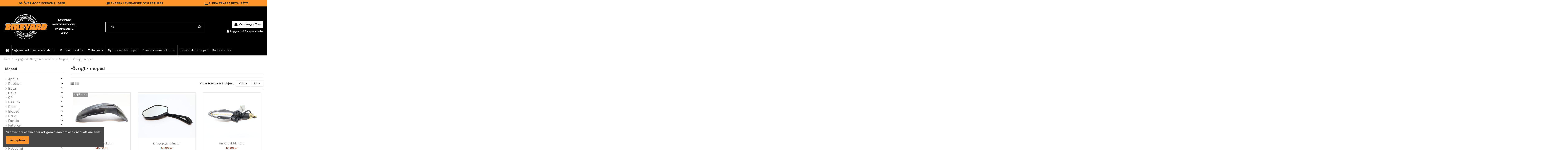

--- FILE ---
content_type: text/html; charset=utf-8
request_url: https://www.bikeyard.se/begagnade-nya-reservdelar/moped/-ovrigt-moped/
body_size: 49214
content:
<!doctype html>
<html lang="sv">

<head>
    
        
  <meta charset="utf-8">


  <meta http-equiv="x-ua-compatible" content="ie=edge">



  <script async src="https://www.googletagmanager.com/gtag/js?id=G-48V38Y3LJS"></script>
<script>
  
  window.dataLayer = window.dataLayer || [];
  function gtag(){dataLayer.push(arguments);}
  gtag('js', new Date());

  gtag('config', 'G-48V38Y3LJS');
  
</script>
  


  
  



  <title>-Övrigt - moped</title>
  
    
  
  
    
  
  <meta name="description" content="">
  <meta name="keywords" content="">
    

    
        


            


                
                    
                        
                    
                


                


                


            


                


                


                


            


                


                


                


            


                


                


                


            


                


                


                


            


                


                


                
                    
                        <link rel="next" href="https://www.bikeyard.se/begagnade-nya-reservdelar/moped/-ovrigt-moped/?page=2">

                    
                


            
            
    


  
      

  
     

 


   


  

  

  
    
                
                            
        <link rel="next" href="?page=2">  



    <meta property="og:title" content="-Övrigt - moped"/>
    <meta property="og:url" content="https://www.bikeyard.se/begagnade-nya-reservdelar/moped/-ovrigt-moped/"/>
    <meta property="og:site_name" content="Bikeyard Sweden AB"/>
    <meta property="og:description" content="">
    <meta property="og:type" content="website">


          <meta property="og:image" content="https://www.bikeyard.se/img/logo-1736248522.jpg" />
    





      <meta name="viewport" content="initial-scale=1,user-scalable=no,maximum-scale=1,width=device-width">
  




  <link rel="icon" type="image/vnd.microsoft.icon" href="/img/favicon.ico?1736248522">
  <link rel="shortcut icon" type="image/x-icon" href="/img/favicon.ico?1736248522">
    




    <link rel="stylesheet" href="https://www.bikeyard.se/themes/warehouse/assets/css/theme.css?webversion=4.67" type="text/css" media="all">
  <link rel="stylesheet" href="https://www.bikeyard.se/modules/blockreassurance/views/dist/front.css?webversion=4.67" type="text/css" media="all">
  <link rel="stylesheet" href="https://www.bikeyard.se/themes/warehouse/modules/ps_facetedsearch/views/dist/front.css?webversion=4.67" type="text/css" media="all">
  <link rel="stylesheet" href="https://www.bikeyard.se/modules/revsliderprestashop/public/assets/fonts/pe-icon-7-stroke/css/pe-icon-7-stroke.css?webversion=4.67" type="text/css" media="all">
  <link rel="stylesheet" href="https://www.bikeyard.se/modules/revsliderprestashop/public/assets/css/settings.css?webversion=4.67" type="text/css" media="all">
  <link rel="stylesheet" href="https://www.bikeyard.se/modules/iqitcountdown/views/css/front.css?webversion=4.67" type="text/css" media="all">
  <link rel="stylesheet" href="https://www.bikeyard.se/js/jquery/ui/themes/base/minified/jquery-ui.min.css?webversion=4.67" type="text/css" media="all">
  <link rel="stylesheet" href="https://www.bikeyard.se/js/jquery/ui/themes/base/minified/jquery.ui.theme.min.css?webversion=4.67" type="text/css" media="all">
  <link rel="stylesheet" href="https://www.bikeyard.se/modules/iqitcookielaw/views/css/front.css?webversion=4.67" type="text/css" media="all">
  <link rel="stylesheet" href="https://www.bikeyard.se/modules/iqitelementor/views/css/frontend.min.css?webversion=4.67" type="text/css" media="all">
  <link rel="stylesheet" href="https://www.bikeyard.se/modules/iqitmegamenu/views/css/front.css?webversion=4.67" type="text/css" media="all">
  <link rel="stylesheet" href="https://www.bikeyard.se/modules/iqitsizecharts/views/css/front.css?webversion=4.67" type="text/css" media="all">
  <link rel="stylesheet" href="https://www.bikeyard.se/modules/iqitthemeeditor/views/css/custom_s_1.css?webversion=4.67" type="text/css" media="all">
  <link rel="stylesheet" href="https://www.bikeyard.se/modules/iqitcookielaw/views/css/custom_s_1.css?webversion=4.67" type="text/css" media="all">
  <link rel="stylesheet" href="https://www.bikeyard.se/modules/iqitmegamenu/views/css/iqitmegamenu_s_1.css?webversion=4.67" type="text/css" media="all">
  <link rel="stylesheet" href="https://www.bikeyard.se/themes/warehousechild/assets/css/font-awesome/css/font-awesome.css?webversion=4.67" type="text/css" media="all">
  <link rel="stylesheet" href="https://www.bikeyard.se/themes/warehouse/assets/css/custom.css?webversion=4.67" type="text/css" media="all">




<link rel="preload" as="font"
      href="/themes/warehousechild/assets/css/font-awesome/fonts/fontawesome-webfont.woff?v=4.7.0"
      type="font/woff" crossorigin="anonymous">
<link rel="preload" as="font"
      href="/themes/warehousechild/assets/css/font-awesome/fonts/fontawesome-webfont.woff2?v=4.7.0"
      type="font/woff2" crossorigin="anonymous">


<link  rel="preload stylesheet"  as="style" href="/themes/warehousechild/assets/css/font-awesome/css/font-awesome-preload.css"
       type="text/css" crossorigin="anonymous">





  

  <script>
        var elementorFrontendConfig = {"isEditMode":"","stretchedSectionContainer":"","instagramToken":"","is_rtl":false,"ajax_csfr_token_url":"https:\/\/www.bikeyard.se\/module\/iqitelementor\/Actions?process=handleCsfrToken&ajax=1"};
        var iqitTheme = {"rm_sticky":"0","rm_breakpoint":0,"op_preloader":"0","cart_style":"floating","cart_confirmation":"modal","h_layout":"1","f_fixed":"","f_layout":"1","h_absolute":"0","h_sticky":"menu","hw_width":"inherit","mm_content":"accordion","hm_submenu_width":"fullwidth","h_search_type":"full","pl_lazyload":true,"pl_infinity":false,"pl_rollover":true,"pl_crsl_autoplay":true,"pl_slider_ld":3,"pl_slider_d":2,"pl_slider_t":2,"pl_slider_p":2,"pp_thumbs":"leftd","pp_zoom":"inner","pp_image_layout":"carousel","pp_tabs":"tabh","pl_grid_qty":false};
        var iqitcountdown_days = "d.";
        var iqitmegamenu = {"sticky":"false","containerSelector":"#wrapper > .container"};
        var prestashop = {"cart":{"products":[],"totals":{"total":{"type":"total","label":"Totalt:","amount":0,"value":"0,00\u00a0kr"},"total_including_tax":{"type":"total","label":"Summa (inkl. moms)","amount":0,"value":"0,00\u00a0kr"},"total_excluding_tax":{"type":"total","label":"Totalt (exkl. moms)","amount":0,"value":"0,00\u00a0kr"}},"subtotals":{"products":{"type":"products","label":"Delsumma","amount":0,"value":"0,00\u00a0kr"},"discounts":null,"shipping":{"type":"shipping","label":"Leverans","amount":0,"value":""},"tax":null},"products_count":0,"summary_string":"0 objekt","vouchers":{"allowed":1,"added":[]},"discounts":[],"minimalPurchase":0,"minimalPurchaseRequired":""},"currency":{"id":1,"name":"Svensk krona","iso_code":"SEK","iso_code_num":"752","sign":"kr"},"customer":{"lastname":null,"firstname":null,"email":null,"birthday":null,"newsletter":null,"newsletter_date_add":null,"optin":null,"website":null,"company":null,"siret":null,"ape":null,"is_logged":false,"gender":{"type":null,"name":null},"addresses":[]},"language":{"name":"Svenska (Swedish)","iso_code":"sv","locale":"sv-SE","language_code":"sv-se","is_rtl":"0","date_format_lite":"Y-m-d","date_format_full":"Y-m-d H:i:s","id":1},"page":{"title":"","canonical":"https:\/\/www.bikeyard.se\/begagnade-nya-reservdelar\/moped\/-ovrigt-moped\/","meta":{"title":"-\u00d6vrigt - moped","description":"","keywords":"","robots":"index"},"page_name":"category","body_classes":{"lang-sv":true,"lang-rtl":false,"country-SE":true,"currency-SEK":true,"layout-left-column":true,"page-category":true,"tax-display-enabled":true,"category-id-709":true,"category--\u00d6vrigt - moped":true,"category-id-parent-23":true,"category-depth-level-4":true},"admin_notifications":[]},"shop":{"name":"Bikeyard Sweden AB","logo":"https:\/\/www.bikeyard.se\/img\/logo-1736248522.jpg","stores_icon":"https:\/\/www.bikeyard.se\/img\/logo_stores.png","favicon":"\/img\/favicon.ico"},"urls":{"base_url":"https:\/\/www.bikeyard.se\/","current_url":"https:\/\/www.bikeyard.se\/begagnade-nya-reservdelar\/moped\/-ovrigt-moped\/","shop_domain_url":"https:\/\/www.bikeyard.se","img_ps_url":"https:\/\/www.bikeyard.se\/img\/","img_cat_url":"https:\/\/www.bikeyard.se\/img\/c\/","img_lang_url":"https:\/\/www.bikeyard.se\/img\/l\/","img_prod_url":"https:\/\/www.bikeyard.se\/img\/p\/","img_manu_url":"https:\/\/www.bikeyard.se\/img\/m\/","img_sup_url":"https:\/\/www.bikeyard.se\/img\/su\/","img_ship_url":"https:\/\/www.bikeyard.se\/img\/s\/","img_store_url":"https:\/\/www.bikeyard.se\/img\/st\/","img_col_url":"https:\/\/www.bikeyard.se\/img\/co\/","img_url":"https:\/\/www.bikeyard.se\/themes\/warehousechild\/assets\/img\/","css_url":"https:\/\/www.bikeyard.se\/themes\/warehousechild\/assets\/css\/","js_url":"https:\/\/www.bikeyard.se\/themes\/warehousechild\/assets\/js\/","pic_url":"https:\/\/www.bikeyard.se\/upload\/","pages":{"address":"https:\/\/www.bikeyard.se\/adress","addresses":"https:\/\/www.bikeyard.se\/adresser","authentication":"https:\/\/www.bikeyard.se\/inloggning","cart":"https:\/\/www.bikeyard.se\/varukorg","category":"https:\/\/www.bikeyard.se\/index.php?controller=category","cms":"https:\/\/www.bikeyard.se\/index.php?controller=cms","contact":"https:\/\/www.bikeyard.se\/kontakta-oss","discount":"https:\/\/www.bikeyard.se\/rabatt","guest_tracking":"https:\/\/www.bikeyard.se\/gastsparning","history":"https:\/\/www.bikeyard.se\/bestallningshistorik","identity":"https:\/\/www.bikeyard.se\/identitet","index":"https:\/\/www.bikeyard.se\/","my_account":"https:\/\/www.bikeyard.se\/mitt-konto","order_confirmation":"https:\/\/www.bikeyard.se\/bestallningsbekraftelse","order_detail":"https:\/\/www.bikeyard.se\/index.php?controller=order-detail","order_follow":"https:\/\/www.bikeyard.se\/folj-bestallning","order":"https:\/\/www.bikeyard.se\/bestallning","order_return":"https:\/\/www.bikeyard.se\/index.php?controller=order-return","order_slip":"https:\/\/www.bikeyard.se\/kreditering","pagenotfound":"https:\/\/www.bikeyard.se\/sidan-hittades-inte","password":"https:\/\/www.bikeyard.se\/aterst\u00e4llning-av-losenord","pdf_invoice":"https:\/\/www.bikeyard.se\/index.php?controller=pdf-invoice","pdf_order_return":"https:\/\/www.bikeyard.se\/index.php?controller=pdf-order-return","pdf_order_slip":"https:\/\/www.bikeyard.se\/index.php?controller=pdf-order-slip","prices_drop":"https:\/\/www.bikeyard.se\/prissankning","product":"https:\/\/www.bikeyard.se\/index.php?controller=product","search":"https:\/\/www.bikeyard.se\/sok","sitemap":"https:\/\/www.bikeyard.se\/sitemap","stores":"https:\/\/www.bikeyard.se\/butiker","supplier":"https:\/\/www.bikeyard.se\/leverantor","register":"https:\/\/www.bikeyard.se\/inloggning?create_account=1","order_login":"https:\/\/www.bikeyard.se\/bestallning?login=1"},"alternative_langs":[],"theme_assets":"\/themes\/warehousechild\/assets\/","actions":{"logout":"https:\/\/www.bikeyard.se\/?mylogout="},"no_picture_image":{"bySize":{"small_default":{"url":"https:\/\/www.bikeyard.se\/img\/p\/sv-default-small_default.jpg","width":102,"height":127},"cart_default":{"url":"https:\/\/www.bikeyard.se\/img\/p\/sv-default-cart_default.jpg","width":130,"height":162},"medium_default":{"url":"https:\/\/www.bikeyard.se\/img\/p\/sv-default-medium_default.jpg","width":467,"height":584},"home_default":{"url":"https:\/\/www.bikeyard.se\/img\/p\/sv-default-home_default.jpg","width":488,"height":610},"large_default":{"url":"https:\/\/www.bikeyard.se\/img\/p\/sv-default-large_default.jpg","width":720,"height":900},"thickbox_default":{"url":"https:\/\/www.bikeyard.se\/img\/p\/sv-default-thickbox_default.jpg","width":1200,"height":1500}},"small":{"url":"https:\/\/www.bikeyard.se\/img\/p\/sv-default-small_default.jpg","width":102,"height":127},"medium":{"url":"https:\/\/www.bikeyard.se\/img\/p\/sv-default-home_default.jpg","width":488,"height":610},"large":{"url":"https:\/\/www.bikeyard.se\/img\/p\/sv-default-thickbox_default.jpg","width":1200,"height":1500},"legend":""}},"configuration":{"display_taxes_label":true,"display_prices_tax_incl":true,"is_catalog":false,"show_prices":true,"opt_in":{"partner":false},"quantity_discount":{"type":"discount","label":"M\u00e4ngdrabatt"},"voucher_enabled":1,"return_enabled":0},"field_required":[],"breadcrumb":{"links":[{"title":"Hem","url":"https:\/\/www.bikeyard.se\/"},{"title":"Begagnade & nya reservdelar","url":"https:\/\/www.bikeyard.se\/begagnade-nya-reservdelar\/"},{"title":"Moped","url":"https:\/\/www.bikeyard.se\/begagnade-nya-reservdelar\/moped\/"},{"title":"-\u00d6vrigt - moped","url":"https:\/\/www.bikeyard.se\/begagnade-nya-reservdelar\/moped\/-ovrigt-moped\/"}],"count":4},"link":{"protocol_link":"https:\/\/","protocol_content":"https:\/\/"},"time":1765686954,"static_token":"09a77bc6c31f2da830ab06716f844520","token":"d5fcc3f2a3a032fee4d3a0daa705aaa1","debug":false};
        var psemailsubscription_subscription = "https:\/\/www.bikeyard.se\/module\/ps_emailsubscription\/subscription";
        var psr_icon_color = "#9BF0F5";
        var sveapaypage_url = "https:\/\/www.bikeyard.se\/module\/sveacheckout\/checkoutpage";
      </script>



  <script async src="https://www.googletagmanager.com/gtag/js?id=197462359"></script>
<script>
  window.dataLayer = window.dataLayer || [];
  function gtag(){dataLayer.push(arguments);}
  gtag('js', new Date());
  gtag(
    'config',
    '197462359',
    {
      'debug_mode':false
      , 'anonymize_ip': true                }
  );
</script>

<div id="top-bar-custom">
<div><i class="fa fa-motorcycle"></i> <span>ÖVER 4000 FORDON I LAGER</span></div>
<div class="top-bar-custom-container-middle"><i class="fa fa-truck"></i> <span>SNABBA LEVERANSER OCH RETURER</span></div>
<div><i class="fa fa-credit-card"></i> <span>FLERA TRYGGA BETALSÄTT</span></div>
</div><!-- arseopro canonical -->
    <link rel="canonical" href="https://www.bikeyard.se/begagnade-nya-reservdelar/moped/-ovrigt-moped/" />

                <link rel="next" href="https://www.bikeyard.se/begagnade-nya-reservdelar/moped/-ovrigt-moped/?page=1" />
    <!-- /arseopro canonical -->
















    <script src="//code.tidio.co/uki9vxfkkgmtvc3rz38vvxbk3kpo1z74.js" async></script>



    
    </head>

    <body id="category" class="lang-sv country-se currency-sek layout-left-column page-category tax-display-enabled category-id-709 category-vrigt-moped category-id-parent-23 category-depth-level-4 body-desktop-header-style-w-1       customer-not-logged">


    




    


<main id="main-page-content"  >
    
            

    <header id="header" class="desktop-header-style-w-1">
        
            
  <div class="header-banner">
    
  </div>




            <nav class="header-nav">
        <div class="container">
    
        <div class="row justify-content-between">
            <div class="col col-auto col-md left-nav">
                                
            </div>
            <div class="col col-auto center-nav text-center">
                
             </div>
            <div class="col col-auto col-md right-nav text-right">
                
             </div>
        </div>

                        </div>
            </nav>
        



<div id="desktop-header" class="desktop-header-style-1">
    
            
<div class="header-top">
    <div id="desktop-header-container" class="container">
        <div class="row align-items-center">
                            <div class="col col-auto col-header-left">
                    <div id="desktop_logo">
                        
  <a href="https://www.bikeyard.se/">
    <img class="logo img-fluid"
         src="https://www.bikeyard.se/img/logo-1736248522.jpg"
                  alt="Bikeyard Sweden AB"
         width="375"
         height="125"
    >
  </a>

                    </div>
                    
                </div>
                <div class="col col-header-center">
                                        <!-- Block search module TOP -->

<!-- Block search module TOP -->
<div id="search_widget" class="search-widget" data-search-controller-url="https://www.bikeyard.se/module/iqitsearch/searchiqit">
    <form method="get" action="https://www.bikeyard.se/module/iqitsearch/searchiqit">
        <div class="input-group">
            <input type="text" name="s" value="" data-all-text="Visa alla resultat"
                   data-blog-text="Blog post"
                   data-product-text="Produkt"
                   data-brands-text="Säljes i delar"
                   autocomplete="off" autocorrect="off" autocapitalize="off" spellcheck="false"
                   placeholder="Sök" class="form-control form-search-control" />
            <button type="submit" class="search-btn">
                <i class="fa fa-search"></i>
            </button>
        </div>
    </form>
</div>
<!-- /Block search module TOP -->

<!-- /Block search module TOP -->


                    
                </div>
                        <div class="col col-auto col-header-right text-right">
                                    
                                            <div id="ps-shoppingcart-wrapper">
    <div id="ps-shoppingcart"
         class="header-cart-default ps-shoppingcart dropdown">
         <div id="blockcart" class="blockcart cart-preview"
         data-refresh-url="//www.bikeyard.se/module/ps_shoppingcart/ajax">
        <a id="cart-toogle" class="cart-toogle header-btn header-cart-btn" data-toggle="dropdown" data-display="static">
            <i class="fa fa-shopping-bag fa-fw icon" aria-hidden="true"><span class="cart-products-count-btn  d-none">0</span></i>
            <span class="info-wrapper">
            <span class="title">Varukorg</span>
            <span class="cart-toggle-details">
            <span class="text-faded cart-separator"> / </span>
                            Tom
                        </span>
            </span>
        </a>
        <div id="_desktop_blockcart-content" class="dropdown-menu-custom dropdown-menu">
    <div id="blockcart-content" class="blockcart-content" >
        <div class="cart-title">
            <span class="modal-title">Your cart</span>
            <button type="button" id="js-cart-close" class="close">
                <span>×</span>
            </button>
            <hr>
        </div>
                    <span class="no-items">Det finns inga produkter i din varukorg</span>
            </div>
</div> </div>




    </div>
</div>

                                        
                
                <div id="user_info">
            <a
                href="https://www.bikeyard.se/mitt-konto"
                title="Logga in på ditt kundkonto"
                rel="nofollow"
        ><i class="fa fa-user" aria-hidden="true"></i>
            <span>Logga in/ Skapa konto</span>
        </a>
    </div>


                
            </div>
            <div class="col-12">
                <div class="row">
                    
                </div>
            </div>
        </div>
    </div>
</div>
<div class="container iqit-megamenu-container"><div id="iqitmegamenu-wrapper" class="iqitmegamenu-wrapper iqitmegamenu-all">
	<div class="container container-iqitmegamenu">
		<div id="iqitmegamenu-horizontal" class="iqitmegamenu  clearfix" role="navigation">

						
			<nav id="cbp-hrmenu" class="cbp-hrmenu cbp-horizontal cbp-hrsub-narrow">
				<ul>
											<li id="cbp-hrmenu-tab-1"
							class="cbp-hrmenu-tab cbp-hrmenu-tab-1 cbp-onlyicon ">
							<a href="https://www.bikeyard.se/" class="nav-link" 
										>
										

										<span class="cbp-tab-title"> <i
												class="icon fa fa-home cbp-mainlink-icon"></i>
											</span>
																			</a>
																</li>
												<li id="cbp-hrmenu-tab-3"
							class="cbp-hrmenu-tab cbp-hrmenu-tab-3  cbp-has-submeu">
							<a href="https://www.bikeyard.se/begagnade-nya-reservdelar/" class="nav-link" 
										>
										

										<span class="cbp-tab-title">
											Begagnade & nya reservdelar											<i class="fa fa-angle-down cbp-submenu-aindicator"></i></span>
																			</a>
																			<div class="cbp-hrsub col-12">
											<div class="cbp-hrsub-inner">
												<div class="container iqitmegamenu-submenu-container">
													
																																													




<div class="row menu_row menu-element  first_rows menu-element-id-1">
                

                                                




    <div class="col-1 cbp-menu-column cbp-menu-element menu-element-id-8 ">
        <div class="cbp-menu-column-inner">
                        
                
                
                    
                                                    <div class="row cbp-categories-row">
                                                                                                            <div class="col-12">
                                            <div class="cbp-category-link-w"><a href="https://www.bikeyard.se/begagnade-nya-reservdelar/atv-utv/"
                                                                                class="cbp-column-title nav-link cbp-category-title">ATV / UTV</a>
                                                                                                                                                    
    <ul class="cbp-links cbp-category-tree"><li  class="cbp-hrsub-haslevel2" ><div class="cbp-category-link-w"><a href="https://www.bikeyard.se/begagnade-nya-reservdelar/atv-utv/access/">Access</a>
    <ul class="cbp-hrsub-level2"><li ><div class="cbp-category-link-w"><a href="https://www.bikeyard.se/begagnade-nya-reservdelar/atv-utv/access/amx-750/">AMX 750</a></div></li></ul>
</div></li><li  class="cbp-hrsub-haslevel2" ><div class="cbp-category-link-w"><a href="https://www.bikeyard.se/begagnade-nya-reservdelar/atv-utv/adly/">Adly</a>
    <ul class="cbp-hrsub-level2"><li ><div class="cbp-category-link-w"><a href="https://www.bikeyard.se/begagnade-nya-reservdelar/atv-utv/adly/150/">150</a></div></li><li ><div class="cbp-category-link-w"><a href="https://www.bikeyard.se/begagnade-nya-reservdelar/atv-utv/adly/200/">200</a></div></li><li ><div class="cbp-category-link-w"><a href="https://www.bikeyard.se/begagnade-nya-reservdelar/atv-utv/adly/220/">220</a></div></li><li ><div class="cbp-category-link-w"><a href="https://www.bikeyard.se/begagnade-nya-reservdelar/atv-utv/adly/300/">300</a></div></li><li ><div class="cbp-category-link-w"><a href="https://www.bikeyard.se/begagnade-nya-reservdelar/atv-utv/adly/320/">320</a></div></li><li ><div class="cbp-category-link-w"><a href="https://www.bikeyard.se/begagnade-nya-reservdelar/atv-utv/adly/400/">400</a></div></li><li ><div class="cbp-category-link-w"><a href="https://www.bikeyard.se/begagnade-nya-reservdelar/atv-utv/adly/mini-car-320/">Mini Car 320</a></div></li><li ><div class="cbp-category-link-w"><a href="https://www.bikeyard.se/begagnade-nya-reservdelar/atv-utv/adly/universal-passar-flera/">Universal / Passar flera</a></div></li></ul>
</div></li><li  class="cbp-hrsub-haslevel2" ><div class="cbp-category-link-w"><a href="https://www.bikeyard.se/begagnade-nya-reservdelar/atv-utv/dinli/">Dinli</a>
    <ul class="cbp-hrsub-level2"><li ><div class="cbp-category-link-w"><a href="https://www.bikeyard.se/begagnade-nya-reservdelar/atv-utv/dinli/450/">450</a></div></li></ul>
</div></li><li  class="cbp-hrsub-haslevel2" ><div class="cbp-category-link-w"><a href="https://www.bikeyard.se/begagnade-nya-reservdelar/atv-utv/linhai/">Linhai</a>
    <ul class="cbp-hrsub-level2"><li ><div class="cbp-category-link-w"><a href="https://www.bikeyard.se/begagnade-nya-reservdelar/atv-utv/linhai/300d/">300D</a></div></li><li ><div class="cbp-category-link-w"><a href="https://www.bikeyard.se/begagnade-nya-reservdelar/atv-utv/linhai/500d-promax/">500D Promax</a></div></li></ul>
</div></li><li  class="cbp-hrsub-haslevel2" ><div class="cbp-category-link-w"><a href="https://www.bikeyard.se/begagnade-nya-reservdelar/atv-utv/polaris/">Polaris</a>
    <ul class="cbp-hrsub-level2"><li ><div class="cbp-category-link-w"><a href="https://www.bikeyard.se/begagnade-nya-reservdelar/atv-utv/polaris/ranger-xp-570/">Ranger XP 570</a></div></li><li ><div class="cbp-category-link-w"><a href="https://www.bikeyard.se/begagnade-nya-reservdelar/atv-utv/polaris/sportsman-xp-1000/">Sportsman XP 1000</a></div></li></ul>
</div></li><li  class="cbp-hrsub-haslevel2" ><div class="cbp-category-link-w"><a href="https://www.bikeyard.se/begagnade-nya-reservdelar/atv-utv/stels/">Stels</a>
    <ul class="cbp-hrsub-level2"><li ><div class="cbp-category-link-w"><a href="https://www.bikeyard.se/begagnade-nya-reservdelar/atv-utv/stels/guepard-trophy-800/">Guepard Trophy 800</a></div></li></ul>
</div></li><li  class="cbp-hrsub-haslevel2" ><div class="cbp-category-link-w"><a href="https://www.bikeyard.se/begagnade-nya-reservdelar/atv-utv/smc/">SMC</a>
    <ul class="cbp-hrsub-level2"><li ><div class="cbp-category-link-w"><a href="https://www.bikeyard.se/begagnade-nya-reservdelar/atv-utv/smc/250/">250</a></div></li></ul>
</div></li><li  class="cbp-hrsub-haslevel2" ><div class="cbp-category-link-w"><a href="https://www.bikeyard.se/begagnade-nya-reservdelar/atv-utv/suzuki/">Suzuki</a>
    <ul class="cbp-hrsub-level2"><li ><div class="cbp-category-link-w"><a href="https://www.bikeyard.se/begagnade-nya-reservdelar/atv-utv/suzuki/kingquad-400/">KingQuad 400</a></div></li></ul>
</div></li><li  class="cbp-hrsub-haslevel2" ><div class="cbp-category-link-w"><a href="https://www.bikeyard.se/begagnade-nya-reservdelar/atv-utv/-dack/">-Däck</a>
    <ul class="cbp-hrsub-level2"><li ><div class="cbp-category-link-w"><a href="https://www.bikeyard.se/begagnade-nya-reservdelar/atv-utv/-dack/12-tum/">12 tum</a></div></li><li ><div class="cbp-category-link-w"><a href="https://www.bikeyard.se/begagnade-nya-reservdelar/atv-utv/-dack/14-tum/">14 tum</a></div></li></ul>
</div></li><li ><div class="cbp-category-link-w"><a href="https://www.bikeyard.se/begagnade-nya-reservdelar/atv-utv/-motorer/">-Motorer</a></div></li><li ><div class="cbp-category-link-w"><a href="https://www.bikeyard.se/begagnade-nya-reservdelar/atv-utv/-oevrigt-atv-utv/">-Övrigt - ATV / UTV</a></div></li></ul>

                                                                                            </div>
                                        </div>
                                                                                                </div>
                                            
                
            

            
            </div>    </div>
                                    




    <div class="col-1 cbp-menu-column cbp-menu-element menu-element-id-7 ">
        <div class="cbp-menu-column-inner">
                        
                
                
                    
                                                    <div class="row cbp-categories-row">
                                                                                                            <div class="col-12">
                                            <div class="cbp-category-link-w"><a href="https://www.bikeyard.se/begagnade-nya-reservdelar/mopedbil/"
                                                                                class="cbp-column-title nav-link cbp-category-title">Mopedbil</a>
                                                                                                                                                    
    <ul class="cbp-links cbp-category-tree"><li  class="cbp-hrsub-haslevel2" ><div class="cbp-category-link-w"><a href="https://www.bikeyard.se/begagnade-nya-reservdelar/mopedbil/aixam/">Aixam</a>
    <ul class="cbp-hrsub-level2"><li ><div class="cbp-category-link-w"><a href="https://www.bikeyard.se/begagnade-nya-reservdelar/mopedbil/aixam/700-serien/">700-serien</a></div></li><li ><div class="cbp-category-link-w"><a href="https://www.bikeyard.se/begagnade-nya-reservdelar/mopedbil/aixam/city-crossline/">City / Crossline</a></div></li><li ><div class="cbp-category-link-w"><a href="https://www.bikeyard.se/begagnade-nya-reservdelar/mopedbil/aixam/s8/">S8</a></div></li><li ><div class="cbp-category-link-w"><a href="https://www.bikeyard.se/begagnade-nya-reservdelar/mopedbil/aixam/s9/">S9</a></div></li><li ><div class="cbp-category-link-w"><a href="https://www.bikeyard.se/begagnade-nya-reservdelar/mopedbil/aixam/s10/">S10</a></div></li></ul>
</div></li><li  class="cbp-hrsub-haslevel2" ><div class="cbp-category-link-w"><a href="https://www.bikeyard.se/begagnade-nya-reservdelar/mopedbil/bellier/">Bellier</a>
    <ul class="cbp-hrsub-level2"><li ><div class="cbp-category-link-w"><a href="https://www.bikeyard.se/begagnade-nya-reservdelar/mopedbil/bellier/b8/">B8</a></div></li><li ><div class="cbp-category-link-w"><a href="https://www.bikeyard.se/begagnade-nya-reservdelar/mopedbil/bellier/jade/">Jade</a></div></li></ul>
</div></li><li  class="cbp-hrsub-haslevel2" ><div class="cbp-category-link-w"><a href="https://www.bikeyard.se/begagnade-nya-reservdelar/mopedbil/casalini/">Casalini</a>
    <ul class="cbp-hrsub-level2"><li ><div class="cbp-category-link-w"><a href="https://www.bikeyard.se/begagnade-nya-reservdelar/mopedbil/casalini/sulky-m10/">Sulky / M10</a></div></li><li ><div class="cbp-category-link-w"><a href="https://www.bikeyard.se/begagnade-nya-reservdelar/mopedbil/casalini/m12/">M12</a></div></li><li ><div class="cbp-category-link-w"><a href="https://www.bikeyard.se/begagnade-nya-reservdelar/mopedbil/casalini/m14/">M14</a></div></li><li ><div class="cbp-category-link-w"><a href="https://www.bikeyard.se/begagnade-nya-reservdelar/mopedbil/casalini/m20/">M20</a></div></li><li ><div class="cbp-category-link-w"><a href="https://www.bikeyard.se/begagnade-nya-reservdelar/mopedbil/casalini/ydea/">Ydea</a></div></li></ul>
</div></li><li  class="cbp-hrsub-haslevel2" ><div class="cbp-category-link-w"><a href="https://www.bikeyard.se/begagnade-nya-reservdelar/mopedbil/chatenet/">Chatenet</a>
    <ul class="cbp-hrsub-level2"><li ><div class="cbp-category-link-w"><a href="https://www.bikeyard.se/begagnade-nya-reservdelar/mopedbil/chatenet/ch26-ch28/">CH26 / CH28</a></div></li><li ><div class="cbp-category-link-w"><a href="https://www.bikeyard.se/begagnade-nya-reservdelar/mopedbil/chatenet/ch40-ch46/">CH40 / CH46</a></div></li></ul>
</div></li><li  class="cbp-hrsub-haslevel2" ><div class="cbp-category-link-w"><a href="https://www.bikeyard.se/begagnade-nya-reservdelar/mopedbil/grecav/">Grecav</a>
    <ul class="cbp-hrsub-level2"><li ><div class="cbp-category-link-w"><a href="https://www.bikeyard.se/begagnade-nya-reservdelar/mopedbil/grecav/eke/">EKE</a></div></li><li ><div class="cbp-category-link-w"><a href="https://www.bikeyard.se/begagnade-nya-reservdelar/mopedbil/grecav/sonique/">Sonique</a></div></li></ul>
</div></li><li  class="cbp-hrsub-haslevel2" ><div class="cbp-category-link-w"><a href="https://www.bikeyard.se/begagnade-nya-reservdelar/mopedbil/jdm/">JDM</a>
    <ul class="cbp-hrsub-level2"><li ><div class="cbp-category-link-w"><a href="https://www.bikeyard.se/begagnade-nya-reservdelar/mopedbil/jdm/abaca/">Abaca</a></div></li><li ><div class="cbp-category-link-w"><a href="https://www.bikeyard.se/begagnade-nya-reservdelar/mopedbil/jdm/albizia/">Albizia</a></div></li><li ><div class="cbp-category-link-w"><a href="https://www.bikeyard.se/begagnade-nya-reservdelar/mopedbil/jdm/aloes/">Aloes</a></div></li><li ><div class="cbp-category-link-w"><a href="https://www.bikeyard.se/begagnade-nya-reservdelar/mopedbil/jdm/roxsy/">Roxsy</a></div></li><li ><div class="cbp-category-link-w"><a href="https://www.bikeyard.se/begagnade-nya-reservdelar/mopedbil/jdm/xheos/">Xheos</a></div></li></ul>
</div></li><li  class="cbp-hrsub-haslevel2" ><div class="cbp-category-link-w"><a href="https://www.bikeyard.se/begagnade-nya-reservdelar/mopedbil/ligier/">Ligier</a>
    <ul class="cbp-hrsub-level2"><li ><div class="cbp-category-link-w"><a href="https://www.bikeyard.se/begagnade-nya-reservdelar/mopedbil/ligier/ixo/">IXO</a></div></li><li ><div class="cbp-category-link-w"><a href="https://www.bikeyard.se/begagnade-nya-reservdelar/mopedbil/ligier/js50-js56/">JS50 / JS56</a></div></li><li ><div class="cbp-category-link-w"><a href="https://www.bikeyard.se/begagnade-nya-reservdelar/mopedbil/ligier/js60/">JS60</a></div></li><li ><div class="cbp-category-link-w"><a href="https://www.bikeyard.se/begagnade-nya-reservdelar/mopedbil/ligier/js-rc/">JS RC</a></div></li><li ><div class="cbp-category-link-w"><a href="https://www.bikeyard.se/begagnade-nya-reservdelar/mopedbil/ligier/nova/">Nova</a></div></li><li ><div class="cbp-category-link-w"><a href="https://www.bikeyard.se/begagnade-nya-reservdelar/mopedbil/ligier/x-too/">X-Too</a></div></li></ul>
</div></li><li  class="cbp-hrsub-haslevel2" ><div class="cbp-category-link-w"><a href="https://www.bikeyard.se/begagnade-nya-reservdelar/mopedbil/microcar/">Microcar</a>
    <ul class="cbp-hrsub-level2"><li ><div class="cbp-category-link-w"><a href="https://www.bikeyard.se/begagnade-nya-reservdelar/mopedbil/microcar/due/">Due</a></div></li><li ><div class="cbp-category-link-w"><a href="https://www.bikeyard.se/begagnade-nya-reservdelar/mopedbil/microcar/f8c/">F8C</a></div></li><li ><div class="cbp-category-link-w"><a href="https://www.bikeyard.se/begagnade-nya-reservdelar/mopedbil/microcar/mc1-mc2/">MC1 / MC2</a></div></li><li ><div class="cbp-category-link-w"><a href="https://www.bikeyard.se/begagnade-nya-reservdelar/mopedbil/microcar/mgo/">MGO</a></div></li><li ><div class="cbp-category-link-w"><a href="https://www.bikeyard.se/begagnade-nya-reservdelar/mopedbil/microcar/m8/">M8</a></div></li><li ><div class="cbp-category-link-w"><a href="https://www.bikeyard.se/begagnade-nya-reservdelar/mopedbil/microcar/virgo/">Virgo</a></div></li></ul>
</div></li><li  class="cbp-hrsub-haslevel2" ><div class="cbp-category-link-w"><a href="https://www.bikeyard.se/begagnade-nya-reservdelar/mopedbil/minihummer/">Minihummer</a>
    <ul class="cbp-hrsub-level2"><li ><div class="cbp-category-link-w"><a href="https://www.bikeyard.se/begagnade-nya-reservdelar/mopedbil/minihummer/hx/">HX</a></div></li></ul>
</div></li><li  class="cbp-hrsub-haslevel2" ><div class="cbp-category-link-w"><a href="https://www.bikeyard.se/begagnade-nya-reservdelar/mopedbil/titan-zero/">Titan Zero</a>
    <ul class="cbp-hrsub-level2"><li ><div class="cbp-category-link-w"><a href="https://www.bikeyard.se/begagnade-nya-reservdelar/mopedbil/titan-zero/r7/">R7</a></div></li></ul>
</div></li><li  class="cbp-hrsub-haslevel2" ><div class="cbp-category-link-w"><a href="https://www.bikeyard.se/begagnade-nya-reservdelar/mopedbil/tol/">TOL</a>
    <ul class="cbp-hrsub-level2"><li ><div class="cbp-category-link-w"><a href="https://www.bikeyard.se/begagnade-nya-reservdelar/mopedbil/tol/t414/">T414</a></div></li></ul>
</div></li><li  class="cbp-hrsub-haslevel2" ><div class="cbp-category-link-w"><a href="https://www.bikeyard.se/begagnade-nya-reservdelar/mopedbil/-dack/">-Däck</a>
    <ul class="cbp-hrsub-level2"><li ><div class="cbp-category-link-w"><a href="https://www.bikeyard.se/begagnade-nya-reservdelar/mopedbil/-dack/12-tum/">12 tum</a></div></li><li ><div class="cbp-category-link-w"><a href="https://www.bikeyard.se/begagnade-nya-reservdelar/mopedbil/-dack/13-tum/">13 tum</a></div></li><li ><div class="cbp-category-link-w"><a href="https://www.bikeyard.se/begagnade-nya-reservdelar/mopedbil/-dack/14-tum/">14 tum</a></div></li><li ><div class="cbp-category-link-w"><a href="https://www.bikeyard.se/begagnade-nya-reservdelar/mopedbil/-dack/15-tum/">15 tum</a></div></li></ul>
</div></li><li ><div class="cbp-category-link-w"><a href="https://www.bikeyard.se/begagnade-nya-reservdelar/mopedbil/-motorer/">-Motorer</a></div></li><li  class="cbp-hrsub-haslevel2" ><div class="cbp-category-link-w"><a href="https://www.bikeyard.se/begagnade-nya-reservdelar/mopedbil/-motordelar/">-Motordelar</a>
    <ul class="cbp-hrsub-level2"><li ><div class="cbp-category-link-w"><a href="https://www.bikeyard.se/begagnade-nya-reservdelar/mopedbil/-motordelar/ldw502-progress-actfocs/">LDW502 Progress ACT/Focs</a></div></li><li ><div class="cbp-category-link-w"><a href="https://www.bikeyard.se/begagnade-nya-reservdelar/mopedbil/-motordelar/lombardini-ldw442480492-dcihdi/">Lombardini LDW442/480/492 DCI/HDI</a></div></li><li ><div class="cbp-category-link-w"><a href="https://www.bikeyard.se/begagnade-nya-reservdelar/mopedbil/-motordelar/mitsubishi-l2e-l2c/">Mitsubishi L2E / L2C</a></div></li></ul>
</div></li><li ><div class="cbp-category-link-w"><a href="https://www.bikeyard.se/begagnade-nya-reservdelar/mopedbil/-nya-reservdelar/">-Nya reservdelar</a></div></li><li ><div class="cbp-category-link-w"><a href="https://www.bikeyard.se/begagnade-nya-reservdelar/mopedbil/-ovrigt-mopedbil/">-Övrigt - mopedbil</a></div></li></ul>

                                                                                            </div>
                                        </div>
                                                                                                </div>
                                            
                
            

            
            </div>    </div>
                                    




    <div class="col-4 cbp-menu-column cbp-menu-element menu-element-id-3 ">
        <div class="cbp-menu-column-inner">
                        
                
                
                    
                                                    <div class="row cbp-categories-row">
                                                                                                            <div class="col-4">
                                            <div class="cbp-category-link-w"><a href="https://www.bikeyard.se/begagnade-nya-reservdelar/moped/"
                                                                                class="cbp-column-title nav-link cbp-category-title">Moped</a>
                                                                                                                                                    
    <ul class="cbp-links cbp-category-tree"><li  class="cbp-hrsub-haslevel2" ><div class="cbp-category-link-w"><a href="https://www.bikeyard.se/begagnade-nya-reservdelar/moped/aprilia/">Aprilia</a>
    <ul class="cbp-hrsub-level2"><li ><div class="cbp-category-link-w"><a href="https://www.bikeyard.se/begagnade-nya-reservdelar/moped/aprilia/area-51/">Area 51</a></div></li><li ><div class="cbp-category-link-w"><a href="https://www.bikeyard.se/begagnade-nya-reservdelar/moped/aprilia/mojito/">Mojito</a></div></li><li ><div class="cbp-category-link-w"><a href="https://www.bikeyard.se/begagnade-nya-reservdelar/moped/aprilia/scarabeo/">Scarabeo</a></div></li><li ><div class="cbp-category-link-w"><a href="https://www.bikeyard.se/begagnade-nya-reservdelar/moped/aprilia/sr-50/">SR 50</a></div></li><li ><div class="cbp-category-link-w"><a href="https://www.bikeyard.se/begagnade-nya-reservdelar/moped/aprilia/sx-50-rx-50/">SX 50 / RX 50</a></div></li><li ><div class="cbp-category-link-w"><a href="https://www.bikeyard.se/begagnade-nya-reservdelar/moped/aprilia/sxr-50/">SXR 50</a></div></li></ul>
</div></li><li  class="cbp-hrsub-haslevel2" ><div class="cbp-category-link-w"><a href="https://www.bikeyard.se/begagnade-nya-reservdelar/moped/baotian/">Baotian</a>
    <ul class="cbp-hrsub-level2"><li ><div class="cbp-category-link-w"><a href="https://www.bikeyard.se/begagnade-nya-reservdelar/moped/baotian/classic/">Classic</a></div></li><li ><div class="cbp-category-link-w"><a href="https://www.bikeyard.se/begagnade-nya-reservdelar/moped/baotian/comfort/">Comfort</a></div></li><li ><div class="cbp-category-link-w"><a href="https://www.bikeyard.se/begagnade-nya-reservdelar/moped/baotian/diablo/">Diablo</a></div></li><li ><div class="cbp-category-link-w"><a href="https://www.bikeyard.se/begagnade-nya-reservdelar/moped/baotian/vintage/">Vintage</a></div></li><li ><div class="cbp-category-link-w"><a href="https://www.bikeyard.se/begagnade-nya-reservdelar/moped/baotian/retro/">Retro</a></div></li><li ><div class="cbp-category-link-w"><a href="https://www.bikeyard.se/begagnade-nya-reservdelar/moped/baotian/sprint/">Sprint</a></div></li></ul>
</div></li><li  class="cbp-hrsub-haslevel2" ><div class="cbp-category-link-w"><a href="https://www.bikeyard.se/begagnade-nya-reservdelar/moped/beta/">Beta</a>
    <ul class="cbp-hrsub-level2"><li ><div class="cbp-category-link-w"><a href="https://www.bikeyard.se/begagnade-nya-reservdelar/moped/beta/ark-50/">Ark 50</a></div></li><li ><div class="cbp-category-link-w"><a href="https://www.bikeyard.se/begagnade-nya-reservdelar/moped/beta/rr-50/">RR 50</a></div></li></ul>
</div></li><li  class="cbp-hrsub-haslevel2" ><div class="cbp-category-link-w"><a href="https://www.bikeyard.se/begagnade-nya-reservdelar/moped/cake/">Cake</a>
    <ul class="cbp-hrsub-level2"><li ><div class="cbp-category-link-w"><a href="https://www.bikeyard.se/begagnade-nya-reservdelar/moped/cake/makka/">Makka</a></div></li><li ><div class="cbp-category-link-w"><a href="https://www.bikeyard.se/begagnade-nya-reservdelar/moped/cake/oesa/">Ösa</a></div></li></ul>
</div></li><li  class="cbp-hrsub-haslevel2" ><div class="cbp-category-link-w"><a href="https://www.bikeyard.se/begagnade-nya-reservdelar/moped/cpi/">CPI</a>
    <ul class="cbp-hrsub-level2"><li ><div class="cbp-category-link-w"><a href="https://www.bikeyard.se/begagnade-nya-reservdelar/moped/cpi/popcorn/">Popcorn</a></div></li><li ><div class="cbp-category-link-w"><a href="https://www.bikeyard.se/begagnade-nya-reservdelar/moped/cpi/sm/">SM</a></div></li></ul>
</div></li><li  class="cbp-hrsub-haslevel2" ><div class="cbp-category-link-w"><a href="https://www.bikeyard.se/begagnade-nya-reservdelar/moped/daelim/">Daelim</a>
    <ul class="cbp-hrsub-level2"><li ><div class="cbp-category-link-w"><a href="https://www.bikeyard.se/begagnade-nya-reservdelar/moped/daelim/s-five/">S-Five</a></div></li></ul>
</div></li><li  class="cbp-hrsub-haslevel2" ><div class="cbp-category-link-w"><a href="https://www.bikeyard.se/begagnade-nya-reservdelar/moped/derbi/">Derbi</a>
    <ul class="cbp-hrsub-level2"><li ><div class="cbp-category-link-w"><a href="https://www.bikeyard.se/begagnade-nya-reservdelar/moped/derbi/atlantis/">Atlantis</a></div></li><li ><div class="cbp-category-link-w"><a href="https://www.bikeyard.se/begagnade-nya-reservdelar/moped/derbi/gp1/">GP1</a></div></li><li ><div class="cbp-category-link-w"><a href="https://www.bikeyard.se/begagnade-nya-reservdelar/moped/derbi/senda/">Senda</a></div></li></ul>
</div></li><li  class="cbp-hrsub-haslevel2" ><div class="cbp-category-link-w"><a href="https://www.bikeyard.se/begagnade-nya-reservdelar/moped/eloped/">Eloped</a>
    <ul class="cbp-hrsub-level2"><li ><div class="cbp-category-link-w"><a href="https://www.bikeyard.se/begagnade-nya-reservdelar/moped/eloped/es1/">ES1</a></div></li></ul>
</div></li><li  class="cbp-hrsub-haslevel2" ><div class="cbp-category-link-w"><a href="https://www.bikeyard.se/begagnade-nya-reservdelar/moped/drax/">Drax</a>
    <ul class="cbp-hrsub-level2"><li ><div class="cbp-category-link-w"><a href="https://www.bikeyard.se/begagnade-nya-reservdelar/moped/drax/awesome/">Awesome</a></div></li><li ><div class="cbp-category-link-w"><a href="https://www.bikeyard.se/begagnade-nya-reservdelar/moped/drax/fabulous/">Fabulous</a></div></li><li ><div class="cbp-category-link-w"><a href="https://www.bikeyard.se/begagnade-nya-reservdelar/moped/drax/raw/">Raw</a></div></li><li ><div class="cbp-category-link-w"><a href="https://www.bikeyard.se/begagnade-nya-reservdelar/moped/drax/rough/">Rough</a></div></li><li ><div class="cbp-category-link-w"><a href="https://www.bikeyard.se/begagnade-nya-reservdelar/moped/drax/storm/">Storm</a></div></li><li ><div class="cbp-category-link-w"><a href="https://www.bikeyard.se/begagnade-nya-reservdelar/moped/drax/swift/">Swift</a></div></li></ul>
</div></li><li  class="cbp-hrsub-haslevel2" ><div class="cbp-category-link-w"><a href="https://www.bikeyard.se/begagnade-nya-reservdelar/moped/fantic/">Fantic</a>
    <ul class="cbp-hrsub-level2"><li ><div class="cbp-category-link-w"><a href="https://www.bikeyard.se/begagnade-nya-reservdelar/moped/fantic/xm50/">XM50</a></div></li></ul>
</div></li><li  class="cbp-hrsub-haslevel2" ><div class="cbp-category-link-w"><a href="https://www.bikeyard.se/begagnade-nya-reservdelar/moped/fatbike/">Fatbike</a>
    <ul class="cbp-hrsub-level2"><li ><div class="cbp-category-link-w"><a href="https://www.bikeyard.se/begagnade-nya-reservdelar/moped/fatbike/45-eu/">45 EU</a></div></li></ul>
</div></li><li  class="cbp-hrsub-haslevel2" ><div class="cbp-category-link-w"><a href="https://www.bikeyard.se/begagnade-nya-reservdelar/moped/generic/">Generic</a>
    <ul class="cbp-hrsub-level2"><li ><div class="cbp-category-link-w"><a href="https://www.bikeyard.se/begagnade-nya-reservdelar/moped/generic/trigger/">Trigger</a></div></li><li ><div class="cbp-category-link-w"><a href="https://www.bikeyard.se/begagnade-nya-reservdelar/moped/generic/xor-50/">XOR 50</a></div></li></ul>
</div></li><li  class="cbp-hrsub-haslevel2" ><div class="cbp-category-link-w"><a href="https://www.bikeyard.se/begagnade-nya-reservdelar/moped/gilera/">Gilera</a>
    <ul class="cbp-hrsub-level2"><li ><div class="cbp-category-link-w"><a href="https://www.bikeyard.se/begagnade-nya-reservdelar/moped/gilera/dna/">DNA</a></div></li><li ><div class="cbp-category-link-w"><a href="https://www.bikeyard.se/begagnade-nya-reservdelar/moped/gilera/gsm/">GSM</a></div></li><li ><div class="cbp-category-link-w"><a href="https://www.bikeyard.se/begagnade-nya-reservdelar/moped/gilera/hk-hak/">H@K / HAK</a></div></li><li ><div class="cbp-category-link-w"><a href="https://www.bikeyard.se/begagnade-nya-reservdelar/moped/gilera/ice/">Ice</a></div></li><li ><div class="cbp-category-link-w"><a href="https://www.bikeyard.se/begagnade-nya-reservdelar/moped/gilera/runner/">Runner</a></div></li><li ><div class="cbp-category-link-w"><a href="https://www.bikeyard.se/begagnade-nya-reservdelar/moped/gilera/smt-rcr/">SMT / RCR</a></div></li><li ><div class="cbp-category-link-w"><a href="https://www.bikeyard.se/begagnade-nya-reservdelar/moped/gilera/stalker/">Stalker</a></div></li><li ><div class="cbp-category-link-w"><a href="https://www.bikeyard.se/begagnade-nya-reservdelar/moped/gilera/storm/">Storm</a></div></li></ul>
</div></li><li  class="cbp-hrsub-haslevel2" ><div class="cbp-category-link-w"><a href="https://www.bikeyard.se/begagnade-nya-reservdelar/moped/honda/">Honda</a>
    <ul class="cbp-hrsub-level2"><li ><div class="cbp-category-link-w"><a href="https://www.bikeyard.se/begagnade-nya-reservdelar/moped/honda/nps50-zoomer/">NPS50 Zoomer</a></div></li><li ><div class="cbp-category-link-w"><a href="https://www.bikeyard.se/begagnade-nya-reservdelar/moped/honda/nsc50-nsc50r/">NSC50 / NSC50R</a></div></li><li ><div class="cbp-category-link-w"><a href="https://www.bikeyard.se/begagnade-nya-reservdelar/moped/honda/sfx50/">SFX50</a></div></li><li ><div class="cbp-category-link-w"><a href="https://www.bikeyard.se/begagnade-nya-reservdelar/moped/honda/x8r/">X8R</a></div></li></ul>
</div></li><li  class="cbp-hrsub-haslevel2" ><div class="cbp-category-link-w"><a href="https://www.bikeyard.se/begagnade-nya-reservdelar/moped/hooper/">Hooper</a>
    <ul class="cbp-hrsub-level2"><li ><div class="cbp-category-link-w"><a href="https://www.bikeyard.se/begagnade-nya-reservdelar/moped/hooper/furious/">Furious</a></div></li><li ><div class="cbp-category-link-w"><a href="https://www.bikeyard.se/begagnade-nya-reservdelar/moped/hooper/one/">One</a></div></li></ul>
</div></li><li  class="cbp-hrsub-haslevel2" ><div class="cbp-category-link-w"><a href="https://www.bikeyard.se/begagnade-nya-reservdelar/moped/hyosung/">Hyosung</a>
    <ul class="cbp-hrsub-level2"><li ><div class="cbp-category-link-w"><a href="https://www.bikeyard.se/begagnade-nya-reservdelar/moped/hyosung/sense/">Sense</a></div></li><li ><div class="cbp-category-link-w"><a href="https://www.bikeyard.se/begagnade-nya-reservdelar/moped/hyosung/sf50r/">SF50R</a></div></li><li ><div class="cbp-category-link-w"><a href="https://www.bikeyard.se/begagnade-nya-reservdelar/moped/hyosung/sf50/">SF50</a></div></li></ul>
</div></li><li  class="cbp-hrsub-haslevel2" ><div class="cbp-category-link-w"><a href="https://www.bikeyard.se/begagnade-nya-reservdelar/moped/invicta/">Invicta</a>
    <ul class="cbp-hrsub-level2"><li ><div class="cbp-category-link-w"><a href="https://www.bikeyard.se/begagnade-nya-reservdelar/moped/invicta/venator/">Venator</a></div></li></ul>
</div></li><li  class="cbp-hrsub-haslevel2" ><div class="cbp-category-link-w"><a href="https://www.bikeyard.se/begagnade-nya-reservdelar/moped/italjet/">Italjet</a>
    <ul class="cbp-hrsub-level2"><li ><div class="cbp-category-link-w"><a href="https://www.bikeyard.se/begagnade-nya-reservdelar/moped/italjet/formula/">Formula</a></div></li></ul>
</div></li><li  class="cbp-hrsub-haslevel2" ><div class="cbp-category-link-w"><a href="https://www.bikeyard.se/begagnade-nya-reservdelar/moped/keeway/">Keeway</a>
    <ul class="cbp-hrsub-level2"><li ><div class="cbp-category-link-w"><a href="https://www.bikeyard.se/begagnade-nya-reservdelar/moped/keeway/f-act/">F-Act</a></div></li><li ><div class="cbp-category-link-w"><a href="https://www.bikeyard.se/begagnade-nya-reservdelar/moped/keeway/focus/">Focus</a></div></li><li ><div class="cbp-category-link-w"><a href="https://www.bikeyard.se/begagnade-nya-reservdelar/moped/keeway/ry6/">RY6</a></div></li><li ><div class="cbp-category-link-w"><a href="https://www.bikeyard.se/begagnade-nya-reservdelar/moped/keeway/x-ray/">X-ray</a></div></li></ul>
</div></li><li  class="cbp-hrsub-haslevel2" ><div class="cbp-category-link-w"><a href="https://www.bikeyard.se/begagnade-nya-reservdelar/moped/ksr-moto/">KSR Moto</a>
    <ul class="cbp-hrsub-level2"><li ><div class="cbp-category-link-w"><a href="https://www.bikeyard.se/begagnade-nya-reservdelar/moped/ksr-moto/onyx/">Onyx</a></div></li><li ><div class="cbp-category-link-w"><a href="https://www.bikeyard.se/begagnade-nya-reservdelar/moped/ksr-moto/tr-50-sm/">TR 50 SM</a></div></li></ul>
</div></li><li  class="cbp-hrsub-haslevel2" ><div class="cbp-category-link-w"><a href="https://www.bikeyard.se/begagnade-nya-reservdelar/moped/kymco/">Kymco</a>
    <ul class="cbp-hrsub-level2"><li ><div class="cbp-category-link-w"><a href="https://www.bikeyard.se/begagnade-nya-reservdelar/moped/kymco/agility/">Agility</a></div></li><li ><div class="cbp-category-link-w"><a href="https://www.bikeyard.se/begagnade-nya-reservdelar/moped/kymco/cobra/">Cobra</a></div></li><li ><div class="cbp-category-link-w"><a href="https://www.bikeyard.se/begagnade-nya-reservdelar/moped/kymco/like-50/">Like 50</a></div></li><li ><div class="cbp-category-link-w"><a href="https://www.bikeyard.se/begagnade-nya-reservdelar/moped/kymco/super-8/">Super 8</a></div></li><li ><div class="cbp-category-link-w"><a href="https://www.bikeyard.se/begagnade-nya-reservdelar/moped/kymco/vitality/">Vitality</a></div></li><li ><div class="cbp-category-link-w"><a href="https://www.bikeyard.se/begagnade-nya-reservdelar/moped/kymco/zx-fever/">ZX Fever</a></div></li></ul>
</div></li><li  class="cbp-hrsub-haslevel2" ><div class="cbp-category-link-w"><a href="https://www.bikeyard.se/begagnade-nya-reservdelar/moped/malaguti/">Malaguti</a>
    <ul class="cbp-hrsub-level2"><li ><div class="cbp-category-link-w"><a href="https://www.bikeyard.se/begagnade-nya-reservdelar/moped/malaguti/xsm-50/">XSM 50</a></div></li></ul>
</div></li><li  class="cbp-hrsub-haslevel2" ><div class="cbp-category-link-w"><a href="https://www.bikeyard.se/begagnade-nya-reservdelar/moped/masaru/">Masaru</a>
    <ul class="cbp-hrsub-level2"><li ><div class="cbp-category-link-w"><a href="https://www.bikeyard.se/begagnade-nya-reservdelar/moped/masaru/viper/">Viper</a></div></li></ul>
</div></li><li  class="cbp-hrsub-haslevel2" ><div class="cbp-category-link-w"><a href="https://www.bikeyard.se/begagnade-nya-reservdelar/moped/motocr/">MotoCR</a>
    <ul class="cbp-hrsub-level2"><li ><div class="cbp-category-link-w"><a href="https://www.bikeyard.se/begagnade-nya-reservdelar/moped/motocr/big-max/">Big Max</a></div></li><li ><div class="cbp-category-link-w"><a href="https://www.bikeyard.se/begagnade-nya-reservdelar/moped/motocr/comet-comet-sp/">Comet / Comet SP</a></div></li><li ><div class="cbp-category-link-w"><a href="https://www.bikeyard.se/begagnade-nya-reservdelar/moped/motocr/r9-sp/">R9 SP</a></div></li><li ><div class="cbp-category-link-w"><a href="https://www.bikeyard.se/begagnade-nya-reservdelar/moped/motocr/t-rex/">T-Rex</a></div></li></ul>
</div></li><li  class="cbp-hrsub-haslevel2" ><div class="cbp-category-link-w"><a href="https://www.bikeyard.se/begagnade-nya-reservdelar/moped/motorhispania/">Motorhispania</a>
    <ul class="cbp-hrsub-level2"><li ><div class="cbp-category-link-w"><a href="https://www.bikeyard.se/begagnade-nya-reservdelar/moped/motorhispania/furia/">Furia</a></div></li><li ><div class="cbp-category-link-w"><a href="https://www.bikeyard.se/begagnade-nya-reservdelar/moped/motorhispania/ryz/">Ryz</a></div></li></ul>
</div></li><li  class="cbp-hrsub-haslevel2" ><div class="cbp-category-link-w"><a href="https://www.bikeyard.se/begagnade-nya-reservdelar/moped/niu/">NIU</a>
    <ul class="cbp-hrsub-level2"><li ><div class="cbp-category-link-w"><a href="https://www.bikeyard.se/begagnade-nya-reservdelar/moped/niu/mqi-gt/">MQi GT</a></div></li><li ><div class="cbp-category-link-w"><a href="https://www.bikeyard.se/begagnade-nya-reservdelar/moped/niu/mqi-mqi1/">MQi+ / MQi1</a></div></li><li ><div class="cbp-category-link-w"><a href="https://www.bikeyard.se/begagnade-nya-reservdelar/moped/niu/nqi-sport/">NQi Sport</a></div></li><li ><div class="cbp-category-link-w"><a href="https://www.bikeyard.se/begagnade-nya-reservdelar/moped/niu/uqi-uqi-gt/">UQi / UQi GT</a></div></li></ul>
</div></li><li  class="cbp-hrsub-haslevel2" ><div class="cbp-category-link-w"><a href="https://www.bikeyard.se/begagnade-nya-reservdelar/moped/nordia/">Nordia</a>
    <ul class="cbp-hrsub-level2"><li ><div class="cbp-category-link-w"><a href="https://www.bikeyard.se/begagnade-nya-reservdelar/moped/nordia/50/">50</a></div></li></ul>
</div></li><li  class="cbp-hrsub-haslevel2" ><div class="cbp-category-link-w"><a href="https://www.bikeyard.se/begagnade-nya-reservdelar/moped/peugeot/">Peugeot</a>
    <ul class="cbp-hrsub-level2"><li ><div class="cbp-category-link-w"><a href="https://www.bikeyard.se/begagnade-nya-reservdelar/moped/peugeot/jetforce/">Jetforce</a></div></li><li ><div class="cbp-category-link-w"><a href="https://www.bikeyard.se/begagnade-nya-reservdelar/moped/peugeot/kisbee/">Kisbee</a></div></li><li ><div class="cbp-category-link-w"><a href="https://www.bikeyard.se/begagnade-nya-reservdelar/moped/peugeot/looxor/">Looxor</a></div></li><li ><div class="cbp-category-link-w"><a href="https://www.bikeyard.se/begagnade-nya-reservdelar/moped/peugeot/ludix/">Ludix</a></div></li><li ><div class="cbp-category-link-w"><a href="https://www.bikeyard.se/begagnade-nya-reservdelar/moped/peugeot/speedfight-2/">Speedfight 2</a></div></li><li ><div class="cbp-category-link-w"><a href="https://www.bikeyard.se/begagnade-nya-reservdelar/moped/peugeot/speedfight-3/">Speedfight 3</a></div></li><li ><div class="cbp-category-link-w"><a href="https://www.bikeyard.se/begagnade-nya-reservdelar/moped/peugeot/speedfight-4/">Speedfight 4</a></div></li><li ><div class="cbp-category-link-w"><a href="https://www.bikeyard.se/begagnade-nya-reservdelar/moped/peugeot/streetzone/">Streetzone</a></div></li><li ><div class="cbp-category-link-w"><a href="https://www.bikeyard.se/begagnade-nya-reservdelar/moped/peugeot/trekker-squab/">Trekker / Squab</a></div></li><li ><div class="cbp-category-link-w"><a href="https://www.bikeyard.se/begagnade-nya-reservdelar/moped/peugeot/vivacity/">Vivacity</a></div></li><li ><div class="cbp-category-link-w"><a href="https://www.bikeyard.se/begagnade-nya-reservdelar/moped/peugeot/xps/">XPS</a></div></li></ul>
</div></li><li  class="cbp-hrsub-haslevel2" ><div class="cbp-category-link-w"><a href="https://www.bikeyard.se/begagnade-nya-reservdelar/moped/piaggio/">Piaggio</a>
    <ul class="cbp-hrsub-level2"><li ><div class="cbp-category-link-w"><a href="https://www.bikeyard.se/begagnade-nya-reservdelar/moped/piaggio/ape/">Ape</a></div></li><li ><div class="cbp-category-link-w"><a href="https://www.bikeyard.se/begagnade-nya-reservdelar/moped/piaggio/diesis/">Diesis</a></div></li><li ><div class="cbp-category-link-w"><a href="https://www.bikeyard.se/begagnade-nya-reservdelar/moped/piaggio/fly/">Fly</a></div></li><li ><div class="cbp-category-link-w"><a href="https://www.bikeyard.se/begagnade-nya-reservdelar/moped/piaggio/free/">Free</a></div></li><li ><div class="cbp-category-link-w"><a href="https://www.bikeyard.se/begagnade-nya-reservdelar/moped/piaggio/liberty/">Liberty</a></div></li><li ><div class="cbp-category-link-w"><a href="https://www.bikeyard.se/begagnade-nya-reservdelar/moped/piaggio/nrg/">NRG</a></div></li><li ><div class="cbp-category-link-w"><a href="https://www.bikeyard.se/begagnade-nya-reservdelar/moped/piaggio/sfera/">Sfera</a></div></li><li ><div class="cbp-category-link-w"><a href="https://www.bikeyard.se/begagnade-nya-reservdelar/moped/piaggio/super-bravo/">Super Bravo</a></div></li><li ><div class="cbp-category-link-w"><a href="https://www.bikeyard.se/begagnade-nya-reservdelar/moped/piaggio/typhoon/">Typhoon</a></div></li><li ><div class="cbp-category-link-w"><a href="https://www.bikeyard.se/begagnade-nya-reservdelar/moped/piaggio/zip/">Zip</a></div></li></ul>
</div></li><li  class="cbp-hrsub-haslevel2" ><div class="cbp-category-link-w"><a href="https://www.bikeyard.se/begagnade-nya-reservdelar/moped/pgo/">PGO</a>
    <ul class="cbp-hrsub-level2"><li ><div class="cbp-category-link-w"><a href="https://www.bikeyard.se/begagnade-nya-reservdelar/moped/pgo/big-max/">Big Max</a></div></li><li ><div class="cbp-category-link-w"><a href="https://www.bikeyard.se/begagnade-nya-reservdelar/moped/pgo/comet/">Comet</a></div></li><li ><div class="cbp-category-link-w"><a href="https://www.bikeyard.se/begagnade-nya-reservdelar/moped/pgo/g-max/">G-Max</a></div></li><li ><div class="cbp-category-link-w"><a href="https://www.bikeyard.se/begagnade-nya-reservdelar/moped/pgo/ligero/">Ligero</a></div></li><li ><div class="cbp-category-link-w"><a href="https://www.bikeyard.se/begagnade-nya-reservdelar/moped/pgo/t-rex/">T-Rex</a></div></li><li ><div class="cbp-category-link-w"><a href="https://www.bikeyard.se/begagnade-nya-reservdelar/moped/pgo/pmx/">PMX</a></div></li></ul>
</div></li><li  class="cbp-hrsub-haslevel2" ><div class="cbp-category-link-w"><a href="https://www.bikeyard.se/begagnade-nya-reservdelar/moped/rieju/">Rieju</a>
    <ul class="cbp-hrsub-level2"><li ><div class="cbp-category-link-w"><a href="https://www.bikeyard.se/begagnade-nya-reservdelar/moped/rieju/drac/">Drac</a></div></li><li ><div class="cbp-category-link-w"><a href="https://www.bikeyard.se/begagnade-nya-reservdelar/moped/rieju/mrt/">MRT</a></div></li><li ><div class="cbp-category-link-w"><a href="https://www.bikeyard.se/begagnade-nya-reservdelar/moped/rieju/mrx-rrx-smx/">MRX / RRX / SMX</a></div></li><li ><div class="cbp-category-link-w"><a href="https://www.bikeyard.se/begagnade-nya-reservdelar/moped/rieju/drac-rr-spike/">Drac RR / Spike</a></div></li></ul>
</div></li><li  class="cbp-hrsub-haslevel2" ><div class="cbp-category-link-w"><a href="https://www.bikeyard.se/begagnade-nya-reservdelar/moped/sherco/">Sherco</a>
    <ul class="cbp-hrsub-level2"><li ><div class="cbp-category-link-w"><a href="https://www.bikeyard.se/begagnade-nya-reservdelar/moped/sherco/50-sm/">50 SM</a></div></li></ul>
</div></li><li  class="cbp-hrsub-haslevel2" ><div class="cbp-category-link-w"><a href="https://www.bikeyard.se/begagnade-nya-reservdelar/moped/super-soco/">Super Soco</a>
    <ul class="cbp-hrsub-level2"><li ><div class="cbp-category-link-w"><a href="https://www.bikeyard.se/begagnade-nya-reservdelar/moped/super-soco/cux/">CUX</a></div></li><li ><div class="cbp-category-link-w"><a href="https://www.bikeyard.se/begagnade-nya-reservdelar/moped/super-soco/tc/">TC</a></div></li><li ><div class="cbp-category-link-w"><a href="https://www.bikeyard.se/begagnade-nya-reservdelar/moped/super-soco/ts/">TS</a></div></li><li ><div class="cbp-category-link-w"><a href="https://www.bikeyard.se/begagnade-nya-reservdelar/moped/super-soco/tsx/">TSX</a></div></li></ul>
</div></li><li  class="cbp-hrsub-haslevel2" ><div class="cbp-category-link-w"><a href="https://www.bikeyard.se/begagnade-nya-reservdelar/moped/surron/">Surron</a>
    <ul class="cbp-hrsub-level2"><li ><div class="cbp-category-link-w"><a href="https://www.bikeyard.se/begagnade-nya-reservdelar/moped/surron/light-bee/">Light Bee</a></div></li></ul>
</div></li><li  class="cbp-hrsub-haslevel2" ><div class="cbp-category-link-w"><a href="https://www.bikeyard.se/begagnade-nya-reservdelar/moped/sym/">Sym</a>
    <ul class="cbp-hrsub-level2"><li ><div class="cbp-category-link-w"><a href="https://www.bikeyard.se/begagnade-nya-reservdelar/moped/sym/fiddle/">Fiddle</a></div></li><li ><div class="cbp-category-link-w"><a href="https://www.bikeyard.se/begagnade-nya-reservdelar/moped/sym/jet/">Jet</a></div></li><li ><div class="cbp-category-link-w"><a href="https://www.bikeyard.se/begagnade-nya-reservdelar/moped/sym/orbit-/">Orbit</a></div></li></ul>
</div></li><li  class="cbp-hrsub-haslevel2" ><div class="cbp-category-link-w"><a href="https://www.bikeyard.se/begagnade-nya-reservdelar/moped/tgb/">TGB</a>
    <ul class="cbp-hrsub-level2"><li ><div class="cbp-category-link-w"><a href="https://www.bikeyard.se/begagnade-nya-reservdelar/moped/tgb/bullet/">Bullet</a></div></li></ul>
</div></li><li  class="cbp-hrsub-haslevel2" ><div class="cbp-category-link-w"><a href="https://www.bikeyard.se/begagnade-nya-reservdelar/moped/tms/">TMS</a>
    <ul class="cbp-hrsub-level2"><li ><div class="cbp-category-link-w"><a href="https://www.bikeyard.se/begagnade-nya-reservdelar/moped/tms/motard/">Motard</a></div></li></ul>
</div></li><li  class="cbp-hrsub-haslevel2" ><div class="cbp-category-link-w"><a href="https://www.bikeyard.se/begagnade-nya-reservdelar/moped/tws/">TWS</a>
    <ul class="cbp-hrsub-level2"><li ><div class="cbp-category-link-w"><a href="https://www.bikeyard.se/begagnade-nya-reservdelar/moped/tws/eagle/">Eagle</a></div></li></ul>
</div></li><li  class="cbp-hrsub-haslevel2" ><div class="cbp-category-link-w"><a href="https://www.bikeyard.se/begagnade-nya-reservdelar/moped/vento/">Vento</a>
    <ul class="cbp-hrsub-level2"><li ><div class="cbp-category-link-w"><a href="https://www.bikeyard.se/begagnade-nya-reservdelar/moped/vento/runner/">Runner</a></div></li><li ><div class="cbp-category-link-w"><a href="https://www.bikeyard.se/begagnade-nya-reservdelar/moped/vento/street-fighter/">Street Fighter</a></div></li></ul>
</div></li><li  class="cbp-hrsub-haslevel2" ><div class="cbp-category-link-w"><a href="https://www.bikeyard.se/begagnade-nya-reservdelar/moped/vespa/">Vespa</a>
    <ul class="cbp-hrsub-level2"><li ><div class="cbp-category-link-w"><a href="https://www.bikeyard.se/begagnade-nya-reservdelar/moped/vespa/et2-et4/">ET2 / ET4</a></div></li><li ><div class="cbp-category-link-w"><a href="https://www.bikeyard.se/begagnade-nya-reservdelar/moped/vespa/lx-50-lxv-50-s-50/">LX 50 / LXV 50 / S 50</a></div></li><li ><div class="cbp-category-link-w"><a href="https://www.bikeyard.se/begagnade-nya-reservdelar/moped/vespa/pk/">PK</a></div></li><li ><div class="cbp-category-link-w"><a href="https://www.bikeyard.se/begagnade-nya-reservdelar/moped/vespa/primavera-sprint/">Primavera / Sprint</a></div></li></ul>
</div></li><li  class="cbp-hrsub-haslevel2" ><div class="cbp-category-link-w"><a href="https://www.bikeyard.se/begagnade-nya-reservdelar/moped/vassla/">Vässla</a>
    <ul class="cbp-hrsub-level2"><li ><div class="cbp-category-link-w"><a href="https://www.bikeyard.se/begagnade-nya-reservdelar/moped/vassla/1/">1</a></div></li><li ><div class="cbp-category-link-w"><a href="https://www.bikeyard.se/begagnade-nya-reservdelar/moped/vassla/2/">2</a></div></li><li ><div class="cbp-category-link-w"><a href="https://www.bikeyard.se/begagnade-nya-reservdelar/moped/vassla/bike/">Bike</a></div></li></ul>
</div></li><li  class="cbp-hrsub-haslevel2" ><div class="cbp-category-link-w"><a href="https://www.bikeyard.se/begagnade-nya-reservdelar/moped/viarelli/">Viarelli</a>
    <ul class="cbp-hrsub-level2"><li ><div class="cbp-category-link-w"><a href="https://www.bikeyard.se/begagnade-nya-reservdelar/moped/viarelli/bravo/">Bravo</a></div></li><li ><div class="cbp-category-link-w"><a href="https://www.bikeyard.se/begagnade-nya-reservdelar/moped/viarelli/destro/">Destro</a></div></li><li ><div class="cbp-category-link-w"><a href="https://www.bikeyard.se/begagnade-nya-reservdelar/moped/viarelli/el-motard/">El-Motard</a></div></li><li ><div class="cbp-category-link-w"><a href="https://www.bikeyard.se/begagnade-nya-reservdelar/moped/viarelli/enzo/">Enzo</a></div></li><li ><div class="cbp-category-link-w"><a href="https://www.bikeyard.se/begagnade-nya-reservdelar/moped/viarelli/forza/">Forza</a></div></li><li ><div class="cbp-category-link-w"><a href="https://www.bikeyard.se/begagnade-nya-reservdelar/moped/viarelli/gt1/">GT1</a></div></li><li ><div class="cbp-category-link-w"><a href="https://www.bikeyard.se/begagnade-nya-reservdelar/moped/viarelli/matador/">Matador</a></div></li><li ><div class="cbp-category-link-w"><a href="https://www.bikeyard.se/begagnade-nya-reservdelar/moped/viarelli/monztro/">Monztro</a></div></li><li ><div class="cbp-category-link-w"><a href="https://www.bikeyard.se/begagnade-nya-reservdelar/moped/viarelli/motard-enduro/">Motard / Enduro</a></div></li><li ><div class="cbp-category-link-w"><a href="https://www.bikeyard.se/begagnade-nya-reservdelar/moped/viarelli/palermo/">Palermo</a></div></li><li ><div class="cbp-category-link-w"><a href="https://www.bikeyard.se/begagnade-nya-reservdelar/moped/viarelli/racer/">Racer</a></div></li><li ><div class="cbp-category-link-w"><a href="https://www.bikeyard.se/begagnade-nya-reservdelar/moped/viarelli/retro/">Retro</a></div></li><li ><div class="cbp-category-link-w"><a href="https://www.bikeyard.se/begagnade-nya-reservdelar/moped/viarelli/rivetto/">Rivetto</a></div></li><li ><div class="cbp-category-link-w"><a href="https://www.bikeyard.se/begagnade-nya-reservdelar/moped/viarelli/s3/">S3</a></div></li><li ><div class="cbp-category-link-w"><a href="https://www.bikeyard.se/begagnade-nya-reservdelar/moped/viarelli/scrambler/">Scrambler</a></div></li><li ><div class="cbp-category-link-w"><a href="https://www.bikeyard.se/begagnade-nya-reservdelar/moped/viarelli/sprint/">Sprint</a></div></li><li ><div class="cbp-category-link-w"><a href="https://www.bikeyard.se/begagnade-nya-reservdelar/moped/viarelli/venice/">Venice</a></div></li><li ><div class="cbp-category-link-w"><a href="https://www.bikeyard.se/begagnade-nya-reservdelar/moped/viarelli/vincero/">Vincero</a></div></li></ul>
</div></li><li  class="cbp-hrsub-haslevel2" ><div class="cbp-category-link-w"><a href="https://www.bikeyard.se/begagnade-nya-reservdelar/moped/yadea/">Yadea</a>
    <ul class="cbp-hrsub-level2"><li ><div class="cbp-category-link-w"><a href="https://www.bikeyard.se/begagnade-nya-reservdelar/moped/yadea/c1s/">C1S</a></div></li></ul>
</div></li><li  class="cbp-hrsub-haslevel2" ><div class="cbp-category-link-w"><a href="https://www.bikeyard.se/begagnade-nya-reservdelar/moped/yamaha/">Yamaha</a>
    <ul class="cbp-hrsub-level2"><li ><div class="cbp-category-link-w"><a href="https://www.bikeyard.se/begagnade-nya-reservdelar/moped/yamaha/aerox/">Aerox</a></div></li><li ><div class="cbp-category-link-w"><a href="https://www.bikeyard.se/begagnade-nya-reservdelar/moped/yamaha/bw-s/">BW&#039;S</a></div></li><li ><div class="cbp-category-link-w"><a href="https://www.bikeyard.se/begagnade-nya-reservdelar/moped/yamaha/dt50r/">DT50R</a></div></li><li ><div class="cbp-category-link-w"><a href="https://www.bikeyard.se/begagnade-nya-reservdelar/moped/yamaha/giggle/">Giggle</a></div></li><li ><div class="cbp-category-link-w"><a href="https://www.bikeyard.se/begagnade-nya-reservdelar/moped/yamaha/jog-r-jog-rr/">Jog R / Jog RR</a></div></li><li ><div class="cbp-category-link-w"><a href="https://www.bikeyard.se/begagnade-nya-reservdelar/moped/yamaha/neos/">Neos</a></div></li><li ><div class="cbp-category-link-w"><a href="https://www.bikeyard.se/begagnade-nya-reservdelar/moped/yamaha/tzr-50/">TZR 50</a></div></li><li ><div class="cbp-category-link-w"><a href="https://www.bikeyard.se/begagnade-nya-reservdelar/moped/yamaha/slider/">Slider</a></div></li></ul>
</div></li><li  class="cbp-hrsub-haslevel2" ><div class="cbp-category-link-w"><a href="https://www.bikeyard.se/begagnade-nya-reservdelar/moped/znen/">Znen</a>
    <ul class="cbp-hrsub-level2"><li ><div class="cbp-category-link-w"><a href="https://www.bikeyard.se/begagnade-nya-reservdelar/moped/znen/falcon-8/">Falcon 8</a></div></li></ul>
</div></li><li  class="cbp-hrsub-haslevel2" ><div class="cbp-category-link-w"><a href="https://www.bikeyard.se/begagnade-nya-reservdelar/moped/-dack/">-Däck</a>
    <ul class="cbp-hrsub-level2"><li ><div class="cbp-category-link-w"><a href="https://www.bikeyard.se/begagnade-nya-reservdelar/moped/-dack/8-tum/">8 tum</a></div></li><li ><div class="cbp-category-link-w"><a href="https://www.bikeyard.se/begagnade-nya-reservdelar/moped/-dack/10-tum/">10 tum</a></div></li><li ><div class="cbp-category-link-w"><a href="https://www.bikeyard.se/begagnade-nya-reservdelar/moped/-dack/12-tum/">12 tum</a></div></li><li ><div class="cbp-category-link-w"><a href="https://www.bikeyard.se/begagnade-nya-reservdelar/moped/-dack/13-tum/">13 tum</a></div></li><li ><div class="cbp-category-link-w"><a href="https://www.bikeyard.se/begagnade-nya-reservdelar/moped/-dack/14-tum/">14 tum</a></div></li><li ><div class="cbp-category-link-w"><a href="https://www.bikeyard.se/begagnade-nya-reservdelar/moped/-dack/15-tum/">15 tum</a></div></li><li ><div class="cbp-category-link-w"><a href="https://www.bikeyard.se/begagnade-nya-reservdelar/moped/-dack/16-tum/">16 tum</a></div></li><li ><div class="cbp-category-link-w"><a href="https://www.bikeyard.se/begagnade-nya-reservdelar/moped/-dack/17-tum/">17 tum</a></div></li><li ><div class="cbp-category-link-w"><a href="https://www.bikeyard.se/begagnade-nya-reservdelar/moped/-dack/18-tum/">18 tum</a></div></li><li ><div class="cbp-category-link-w"><a href="https://www.bikeyard.se/begagnade-nya-reservdelar/moped/-dack/19-tum/">19 tum</a></div></li></ul>
</div></li><li ><div class="cbp-category-link-w"><a href="https://www.bikeyard.se/begagnade-nya-reservdelar/moped/-motorer/">-Motorer</a></div></li><li  class="cbp-hrsub-haslevel2" ><div class="cbp-category-link-w"><a href="https://www.bikeyard.se/begagnade-nya-reservdelar/moped/-motordelar/">-Motordelar</a>
    <ul class="cbp-hrsub-level2"><li ><div class="cbp-category-link-w"><a href="https://www.bikeyard.se/begagnade-nya-reservdelar/moped/-motordelar/am6/">AM6</a></div></li><li ><div class="cbp-category-link-w"><a href="https://www.bikeyard.se/begagnade-nya-reservdelar/moped/-motordelar/d50b0/">D50B0</a></div></li></ul>
</div></li><li  class="cbp-hrsub-haslevel2" ><div class="cbp-category-link-w"><a href="https://www.bikeyard.se/begagnade-nya-reservdelar/moped/-aldre-mopeddelar/">-Äldre mopeddelar</a>
    <ul class="cbp-hrsub-level2"><li ><div class="cbp-category-link-w"><a href="https://www.bikeyard.se/begagnade-nya-reservdelar/moped/-aldre-mopeddelar/atala/">Atala</a></div></li><li ><div class="cbp-category-link-w"><a href="https://www.bikeyard.se/begagnade-nya-reservdelar/moped/-aldre-mopeddelar/benelli/">Benelli</a></div></li><li ><div class="cbp-category-link-w"><a href="https://www.bikeyard.se/begagnade-nya-reservdelar/moped/-aldre-mopeddelar/honda/">Honda</a></div></li><li ><div class="cbp-category-link-w"><a href="https://www.bikeyard.se/begagnade-nya-reservdelar/moped/-aldre-mopeddelar/husqvarna/">Husqvarna</a></div></li><li ><div class="cbp-category-link-w"><a href="https://www.bikeyard.se/begagnade-nya-reservdelar/moped/-aldre-mopeddelar/jawa/">Jawa</a></div></li><li ><div class="cbp-category-link-w"><a href="https://www.bikeyard.se/begagnade-nya-reservdelar/moped/-aldre-mopeddelar/peugeot/">Peugeot</a></div></li><li ><div class="cbp-category-link-w"><a href="https://www.bikeyard.se/begagnade-nya-reservdelar/moped/-aldre-mopeddelar/piaggio/">Piaggio</a></div></li><li ><div class="cbp-category-link-w"><a href="https://www.bikeyard.se/begagnade-nya-reservdelar/moped/-aldre-mopeddelar/puch/">Puch</a></div></li><li ><div class="cbp-category-link-w"><a href="https://www.bikeyard.se/begagnade-nya-reservdelar/moped/-aldre-mopeddelar/sachs/">Sachs</a></div></li><li ><div class="cbp-category-link-w"><a href="https://www.bikeyard.se/begagnade-nya-reservdelar/moped/-aldre-mopeddelar/suzuki/">Suzuki</a></div></li><li ><div class="cbp-category-link-w"><a href="https://www.bikeyard.se/begagnade-nya-reservdelar/moped/-aldre-mopeddelar/tomos/">Tomos</a></div></li><li ><div class="cbp-category-link-w"><a href="https://www.bikeyard.se/begagnade-nya-reservdelar/moped/-aldre-mopeddelar/yamaha/">Yamaha</a></div></li><li ><div class="cbp-category-link-w"><a href="https://www.bikeyard.se/begagnade-nya-reservdelar/moped/-aldre-mopeddelar/zundapp/">Zündapp</a></div></li><li ><div class="cbp-category-link-w"><a href="https://www.bikeyard.se/begagnade-nya-reservdelar/moped/-aldre-mopeddelar/universal-ovrigt/">Universal/övrigt</a></div></li></ul>
</div></li><li ><div class="cbp-category-link-w"><a href="https://www.bikeyard.se/begagnade-nya-reservdelar/moped/-ovrigt-moped/">-Övrigt - moped</a></div></li></ul>

                                                                                            </div>
                                        </div>
                                                                                                </div>
                                            
                
            

            
            </div>    </div>
                                    




    <div class="col-1 cbp-menu-column cbp-menu-element menu-element-id-2 ">
        <div class="cbp-menu-column-inner">
                        
                
                
                    
                                                    <div class="row cbp-categories-row">
                                                                                                            <div class="col-12">
                                            <div class="cbp-category-link-w"><a href="https://www.bikeyard.se/begagnade-nya-reservdelar/mc/"
                                                                                class="cbp-column-title nav-link cbp-category-title">MC</a>
                                                                                                                                                    
    <ul class="cbp-links cbp-category-tree"><li  class="cbp-hrsub-haslevel2" ><div class="cbp-category-link-w"><a href="https://www.bikeyard.se/begagnade-nya-reservdelar/mc/aprilia/">Aprilia</a>
    <ul class="cbp-hrsub-level2"><li ><div class="cbp-category-link-w"><a href="https://www.bikeyard.se/begagnade-nya-reservdelar/mc/aprilia/dorsoduro-750/">Dorsoduro 750</a></div></li><li ><div class="cbp-category-link-w"><a href="https://www.bikeyard.se/begagnade-nya-reservdelar/mc/aprilia/rsv-1000/">RSV 1000</a></div></li><li ><div class="cbp-category-link-w"><a href="https://www.bikeyard.se/begagnade-nya-reservdelar/mc/aprilia/rsv4/">RSV4</a></div></li><li ><div class="cbp-category-link-w"><a href="https://www.bikeyard.se/begagnade-nya-reservdelar/mc/aprilia/scarabeo-125-500/">Scarabeo 125-500</a></div></li><li ><div class="cbp-category-link-w"><a href="https://www.bikeyard.se/begagnade-nya-reservdelar/mc/aprilia/sportcity-125-300/">Sportcity 125-300</a></div></li><li ><div class="cbp-category-link-w"><a href="https://www.bikeyard.se/begagnade-nya-reservdelar/mc/aprilia/sx-125/">SX 125</a></div></li></ul>
</div></li><li  class="cbp-hrsub-haslevel2" ><div class="cbp-category-link-w"><a href="https://www.bikeyard.se/begagnade-nya-reservdelar/mc/bmw/">BMW</a>
    <ul class="cbp-hrsub-level2"><li ><div class="cbp-category-link-w"><a href="https://www.bikeyard.se/begagnade-nya-reservdelar/mc/bmw/f650gs/">F650GS</a></div></li><li ><div class="cbp-category-link-w"><a href="https://www.bikeyard.se/begagnade-nya-reservdelar/mc/bmw/f700gs-f800gs/">F700GS / F800GS</a></div></li><li ><div class="cbp-category-link-w"><a href="https://www.bikeyard.se/begagnade-nya-reservdelar/mc/bmw/f800st/">F800ST</a></div></li><li ><div class="cbp-category-link-w"><a href="https://www.bikeyard.se/begagnade-nya-reservdelar/mc/bmw/g310r/">G310R</a></div></li><li ><div class="cbp-category-link-w"><a href="https://www.bikeyard.se/begagnade-nya-reservdelar/mc/bmw/k100/">K100</a></div></li><li ><div class="cbp-category-link-w"><a href="https://www.bikeyard.se/begagnade-nya-reservdelar/mc/bmw/k1200s/">K1200S</a></div></li><li ><div class="cbp-category-link-w"><a href="https://www.bikeyard.se/begagnade-nya-reservdelar/mc/bmw/k1300r/">K1300R</a></div></li><li ><div class="cbp-category-link-w"><a href="https://www.bikeyard.se/begagnade-nya-reservdelar/mc/bmw/k1600gt/">K1600GT</a></div></li><li ><div class="cbp-category-link-w"><a href="https://www.bikeyard.se/begagnade-nya-reservdelar/mc/bmw/r1100rt/">R1100RT</a></div></li><li ><div class="cbp-category-link-w"><a href="https://www.bikeyard.se/begagnade-nya-reservdelar/mc/bmw/r1150rt/">R1150RT</a></div></li><li ><div class="cbp-category-link-w"><a href="https://www.bikeyard.se/begagnade-nya-reservdelar/mc/bmw/r1200gs/">R1200GS</a></div></li><li ><div class="cbp-category-link-w"><a href="https://www.bikeyard.se/begagnade-nya-reservdelar/mc/bmw/r1200r/">R1200R</a></div></li><li ><div class="cbp-category-link-w"><a href="https://www.bikeyard.se/begagnade-nya-reservdelar/mc/bmw/r1200rt/">R1200RT</a></div></li><li ><div class="cbp-category-link-w"><a href="https://www.bikeyard.se/begagnade-nya-reservdelar/mc/bmw/s1000rr/">S1000RR</a></div></li></ul>
</div></li><li  class="cbp-hrsub-haslevel2" ><div class="cbp-category-link-w"><a href="https://www.bikeyard.se/begagnade-nya-reservdelar/mc/buell/">Buell</a>
    <ul class="cbp-hrsub-level2"><li ><div class="cbp-category-link-w"><a href="https://www.bikeyard.se/begagnade-nya-reservdelar/mc/buell/xb12r/">XB12R</a></div></li></ul>
</div></li><li  class="cbp-hrsub-haslevel2" ><div class="cbp-category-link-w"><a href="https://www.bikeyard.se/begagnade-nya-reservdelar/mc/derbi/">Derbi</a>
    <ul class="cbp-hrsub-level2"><li ><div class="cbp-category-link-w"><a href="https://www.bikeyard.se/begagnade-nya-reservdelar/mc/derbi/gpr-125/">GPR 125</a></div></li></ul>
</div></li><li  class="cbp-hrsub-haslevel2" ><div class="cbp-category-link-w"><a href="https://www.bikeyard.se/begagnade-nya-reservdelar/mc/ducati/">Ducati</a>
    <ul class="cbp-hrsub-level2"><li ><div class="cbp-category-link-w"><a href="https://www.bikeyard.se/begagnade-nya-reservdelar/mc/ducati/multistrada-v4-s/">Multistrada V4 S</a></div></li><li ><div class="cbp-category-link-w"><a href="https://www.bikeyard.se/begagnade-nya-reservdelar/mc/ducati/panigale-v4/">Panigale V4</a></div></li><li ><div class="cbp-category-link-w"><a href="https://www.bikeyard.se/begagnade-nya-reservdelar/mc/ducati/supersport-950-s/">Supersport 950 S</a></div></li></ul>
</div></li><li  class="cbp-hrsub-haslevel2" ><div class="cbp-category-link-w"><a href="https://www.bikeyard.se/begagnade-nya-reservdelar/mc/gilera/">Gilera</a>
    <ul class="cbp-hrsub-level2"><li ><div class="cbp-category-link-w"><a href="https://www.bikeyard.se/begagnade-nya-reservdelar/mc/gilera/dna-125-180/">DNA 125-180</a></div></li><li ><div class="cbp-category-link-w"><a href="https://www.bikeyard.se/begagnade-nya-reservdelar/mc/gilera/fuoco-500/">Fuoco 500</a></div></li><li ><div class="cbp-category-link-w"><a href="https://www.bikeyard.se/begagnade-nya-reservdelar/mc/gilera/gp-800/">GP 800</a></div></li><li ><div class="cbp-category-link-w"><a href="https://www.bikeyard.se/begagnade-nya-reservdelar/mc/gilera/nexus-125-500/">Nexus 125-500</a></div></li><li ><div class="cbp-category-link-w"><a href="https://www.bikeyard.se/begagnade-nya-reservdelar/mc/gilera/runner-125-200/">Runner 125-200</a></div></li></ul>
</div></li><li  class="cbp-hrsub-haslevel2" ><div class="cbp-category-link-w"><a href="https://www.bikeyard.se/begagnade-nya-reservdelar/mc/harley-davidson/">Harley-Davidson</a>
    <ul class="cbp-hrsub-level2"><li ><div class="cbp-category-link-w"><a href="https://www.bikeyard.se/begagnade-nya-reservdelar/mc/harley-davidson/electra-glide-flhtcuflhtcui/">Electra Glide (FLHTCU/FLHTCUI)</a></div></li><li ><div class="cbp-category-link-w"><a href="https://www.bikeyard.se/begagnade-nya-reservdelar/mc/harley-davidson/softail/">Softail</a></div></li><li ><div class="cbp-category-link-w"><a href="https://www.bikeyard.se/begagnade-nya-reservdelar/mc/harley-davidson/sportster-/">Sportster</a></div></li><li ><div class="cbp-category-link-w"><a href="https://www.bikeyard.se/begagnade-nya-reservdelar/mc/harley-davidson/sportster-s-1250-rh1250s/">Sportster S 1250 (RH1250S)</a></div></li><li ><div class="cbp-category-link-w"><a href="https://www.bikeyard.se/begagnade-nya-reservdelar/mc/harley-davidson/street-750-xg750/">Street 750 (XG750)</a></div></li></ul>
</div></li><li  class="cbp-hrsub-haslevel2" ><div class="cbp-category-link-w"><a href="https://www.bikeyard.se/begagnade-nya-reservdelar/mc/husqvarna/">Husqvarna</a>
    <ul class="cbp-hrsub-level2"><li ><div class="cbp-category-link-w"><a href="https://www.bikeyard.se/begagnade-nya-reservdelar/mc/husqvarna/701/">701</a></div></li></ul>
</div></li><li  class="cbp-hrsub-haslevel2" ><div class="cbp-category-link-w"><a href="https://www.bikeyard.se/begagnade-nya-reservdelar/mc/honda/">Honda</a>
    <ul class="cbp-hrsub-level2"><li ><div class="cbp-category-link-w"><a href="https://www.bikeyard.se/begagnade-nya-reservdelar/mc/honda/cbr-125r/">CBR 125R</a></div></li><li ><div class="cbp-category-link-w"><a href="https://www.bikeyard.se/begagnade-nya-reservdelar/mc/honda/cb650r/">CB650R</a></div></li><li ><div class="cbp-category-link-w"><a href="https://www.bikeyard.se/begagnade-nya-reservdelar/mc/honda/cbr500r/">CBR500R</a></div></li><li ><div class="cbp-category-link-w"><a href="https://www.bikeyard.se/begagnade-nya-reservdelar/mc/honda/cbf600/">CBF600</a></div></li><li ><div class="cbp-category-link-w"><a href="https://www.bikeyard.se/begagnade-nya-reservdelar/mc/honda/cbf1000/">CBF1000</a></div></li><li ><div class="cbp-category-link-w"><a href="https://www.bikeyard.se/begagnade-nya-reservdelar/mc/honda/cbr600f/">CBR600F</a></div></li><li ><div class="cbp-category-link-w"><a href="https://www.bikeyard.se/begagnade-nya-reservdelar/mc/honda/cbr600rr/">CBR600RR</a></div></li><li ><div class="cbp-category-link-w"><a href="https://www.bikeyard.se/begagnade-nya-reservdelar/mc/honda/cbr650f/">CBR650F</a></div></li><li ><div class="cbp-category-link-w"><a href="https://www.bikeyard.se/begagnade-nya-reservdelar/mc/honda/cb600f-hornet/">CB600F Hornet</a></div></li><li ><div class="cbp-category-link-w"><a href="https://www.bikeyard.se/begagnade-nya-reservdelar/mc/honda/cb900f-hornet/">CB900F Hornet</a></div></li><li ><div class="cbp-category-link-w"><a href="https://www.bikeyard.se/begagnade-nya-reservdelar/mc/honda/cb1000r/">CB1000R</a></div></li><li ><div class="cbp-category-link-w"><a href="https://www.bikeyard.se/begagnade-nya-reservdelar/mc/honda/cb1100sf/">CB1100SF</a></div></li><li ><div class="cbp-category-link-w"><a href="https://www.bikeyard.se/begagnade-nya-reservdelar/mc/honda/cbr1000rrr/">CBR1000R/RR</a></div></li><li ><div class="cbp-category-link-w"><a href="https://www.bikeyard.se/begagnade-nya-reservdelar/mc/honda/cbr1100xx/">CBR1100XX</a></div></li><li ><div class="cbp-category-link-w"><a href="https://www.bikeyard.se/begagnade-nya-reservdelar/mc/honda/cb1300s/">CB1300S</a></div></li><li ><div class="cbp-category-link-w"><a href="https://www.bikeyard.se/begagnade-nya-reservdelar/mc/honda/cm400t/">CM400T</a></div></li><li ><div class="cbp-category-link-w"><a href="https://www.bikeyard.se/begagnade-nya-reservdelar/mc/honda/crf300rx/">CRF300RX</a></div></li><li ><div class="cbp-category-link-w"><a href="https://www.bikeyard.se/begagnade-nya-reservdelar/mc/honda/crf1000-africa-twin/">CRF1000 Africa Twin</a></div></li><li ><div class="cbp-category-link-w"><a href="https://www.bikeyard.se/begagnade-nya-reservdelar/mc/honda/gold-wing/">Gold Wing</a></div></li><li ><div class="cbp-category-link-w"><a href="https://www.bikeyard.se/begagnade-nya-reservdelar/mc/honda/msx125-grom/">MSX125 Grom</a></div></li><li ><div class="cbp-category-link-w"><a href="https://www.bikeyard.se/begagnade-nya-reservdelar/mc/honda/nc750x/">NC750X</a></div></li><li ><div class="cbp-category-link-w"><a href="https://www.bikeyard.se/begagnade-nya-reservdelar/mc/honda/vf750/">VF750</a></div></li><li ><div class="cbp-category-link-w"><a href="https://www.bikeyard.se/begagnade-nya-reservdelar/mc/honda/vfr750/">VFR750</a></div></li><li ><div class="cbp-category-link-w"><a href="https://www.bikeyard.se/begagnade-nya-reservdelar/mc/honda/vf750c/">VF750C</a></div></li><li ><div class="cbp-category-link-w"><a href="https://www.bikeyard.se/begagnade-nya-reservdelar/mc/honda/vfr-1200x-crosstourer/">VFR 1200X Crosstourer</a></div></li><li ><div class="cbp-category-link-w"><a href="https://www.bikeyard.se/begagnade-nya-reservdelar/mc/honda/vtr-1000f/">VTR 1000F</a></div></li><li ><div class="cbp-category-link-w"><a href="https://www.bikeyard.se/begagnade-nya-reservdelar/mc/honda/vt600-shadow/">VT600 Shadow</a></div></li><li ><div class="cbp-category-link-w"><a href="https://www.bikeyard.se/begagnade-nya-reservdelar/mc/honda/vt750-shadow/">VT750 Shadow</a></div></li><li ><div class="cbp-category-link-w"><a href="https://www.bikeyard.se/begagnade-nya-reservdelar/mc/honda/vtx-1300s/">VTX 1300S</a></div></li><li ><div class="cbp-category-link-w"><a href="https://www.bikeyard.se/begagnade-nya-reservdelar/mc/honda/vtx-1800/">VTX 1800</a></div></li><li ><div class="cbp-category-link-w"><a href="https://www.bikeyard.se/begagnade-nya-reservdelar/mc/honda/xl600v-transalp/">XL600V Transalp</a></div></li><li ><div class="cbp-category-link-w"><a href="https://www.bikeyard.se/begagnade-nya-reservdelar/mc/honda/xl650v-transalp/">XL650V Transalp</a></div></li><li ><div class="cbp-category-link-w"><a href="https://www.bikeyard.se/begagnade-nya-reservdelar/mc/honda/xr650r/">XR650R</a></div></li><li ><div class="cbp-category-link-w"><a href="https://www.bikeyard.se/begagnade-nya-reservdelar/mc/honda/xrv750-africa-twin/">XRV750 Africa Twin</a></div></li></ul>
</div></li><li  class="cbp-hrsub-haslevel2" ><div class="cbp-category-link-w"><a href="https://www.bikeyard.se/begagnade-nya-reservdelar/mc/indian/">Indian</a>
    <ul class="cbp-hrsub-level2"><li ><div class="cbp-category-link-w"><a href="https://www.bikeyard.se/begagnade-nya-reservdelar/mc/indian/scout/">Scout</a></div></li></ul>
</div></li><li  class="cbp-hrsub-haslevel2" ><div class="cbp-category-link-w"><a href="https://www.bikeyard.se/begagnade-nya-reservdelar/mc/kawasaki/">Kawasaki</a>
    <ul class="cbp-hrsub-level2"><li ><div class="cbp-category-link-w"><a href="https://www.bikeyard.se/begagnade-nya-reservdelar/mc/kawasaki/en-500-vulcan/">EN 500 Vulcan</a></div></li><li ><div class="cbp-category-link-w"><a href="https://www.bikeyard.se/begagnade-nya-reservdelar/mc/kawasaki/er-5/">ER-5</a></div></li><li ><div class="cbp-category-link-w"><a href="https://www.bikeyard.se/begagnade-nya-reservdelar/mc/kawasaki/er-6n/">ER-6N</a></div></li><li ><div class="cbp-category-link-w"><a href="https://www.bikeyard.se/begagnade-nya-reservdelar/mc/kawasaki/gpz-750r/">GPZ 750R</a></div></li><li ><div class="cbp-category-link-w"><a href="https://www.bikeyard.se/begagnade-nya-reservdelar/mc/kawasaki/gpz1100/">GPZ1100</a></div></li><li ><div class="cbp-category-link-w"><a href="https://www.bikeyard.se/begagnade-nya-reservdelar/mc/kawasaki/ninja-125/">Ninja 125</a></div></li><li ><div class="cbp-category-link-w"><a href="https://www.bikeyard.se/begagnade-nya-reservdelar/mc/kawasaki/ninja-400/">Ninja 400</a></div></li><li ><div class="cbp-category-link-w"><a href="https://www.bikeyard.se/begagnade-nya-reservdelar/mc/kawasaki/ninja-650/">Ninja 650</a></div></li><li ><div class="cbp-category-link-w"><a href="https://www.bikeyard.se/begagnade-nya-reservdelar/mc/kawasaki/j300-abs/">J300 ABS</a></div></li><li ><div class="cbp-category-link-w"><a href="https://www.bikeyard.se/begagnade-nya-reservdelar/mc/kawasaki/versys-1000/">Versys 1000</a></div></li><li ><div class="cbp-category-link-w"><a href="https://www.bikeyard.se/begagnade-nya-reservdelar/mc/kawasaki/vn800/">VN800</a></div></li><li ><div class="cbp-category-link-w"><a href="https://www.bikeyard.se/begagnade-nya-reservdelar/mc/kawasaki/vn900/">VN900</a></div></li><li ><div class="cbp-category-link-w"><a href="https://www.bikeyard.se/begagnade-nya-reservdelar/mc/kawasaki/vn1500/">VN1500</a></div></li><li ><div class="cbp-category-link-w"><a href="https://www.bikeyard.se/begagnade-nya-reservdelar/mc/kawasaki/vn1700/">VN1700</a></div></li><li ><div class="cbp-category-link-w"><a href="https://www.bikeyard.se/begagnade-nya-reservdelar/mc/kawasaki/z300/">Z300</a></div></li><li ><div class="cbp-category-link-w"><a href="https://www.bikeyard.se/begagnade-nya-reservdelar/mc/kawasaki/z400/">Z400</a></div></li><li ><div class="cbp-category-link-w"><a href="https://www.bikeyard.se/begagnade-nya-reservdelar/mc/kawasaki/z650/">Z650</a></div></li><li ><div class="cbp-category-link-w"><a href="https://www.bikeyard.se/begagnade-nya-reservdelar/mc/kawasaki/z750/">Z750</a></div></li><li ><div class="cbp-category-link-w"><a href="https://www.bikeyard.se/begagnade-nya-reservdelar/mc/kawasaki/z800/">Z800</a></div></li><li ><div class="cbp-category-link-w"><a href="https://www.bikeyard.se/begagnade-nya-reservdelar/mc/kawasaki/z900/">Z900</a></div></li><li ><div class="cbp-category-link-w"><a href="https://www.bikeyard.se/begagnade-nya-reservdelar/mc/kawasaki/z1000/">Z1000</a></div></li><li ><div class="cbp-category-link-w"><a href="https://www.bikeyard.se/begagnade-nya-reservdelar/mc/kawasaki/zx-6r/">ZX-6R</a></div></li><li ><div class="cbp-category-link-w"><a href="https://www.bikeyard.se/begagnade-nya-reservdelar/mc/kawasaki/zx-10r/">ZX-10R</a></div></li><li ><div class="cbp-category-link-w"><a href="https://www.bikeyard.se/begagnade-nya-reservdelar/mc/kawasaki/zx-12r/">ZX-12R</a></div></li><li ><div class="cbp-category-link-w"><a href="https://www.bikeyard.se/begagnade-nya-reservdelar/mc/kawasaki/zzr600/">ZZR600</a></div></li><li ><div class="cbp-category-link-w"><a href="https://www.bikeyard.se/begagnade-nya-reservdelar/mc/kawasaki/zzr1100/">ZZR1100</a></div></li><li ><div class="cbp-category-link-w"><a href="https://www.bikeyard.se/begagnade-nya-reservdelar/mc/kawasaki/zzr1400/">ZZR1400</a></div></li></ul>
</div></li><li  class="cbp-hrsub-haslevel2" ><div class="cbp-category-link-w"><a href="https://www.bikeyard.se/begagnade-nya-reservdelar/mc/ktm/">KTM</a>
    <ul class="cbp-hrsub-level2"><li ><div class="cbp-category-link-w"><a href="https://www.bikeyard.se/begagnade-nya-reservdelar/mc/ktm/125-duke/">125 Duke</a></div></li><li ><div class="cbp-category-link-w"><a href="https://www.bikeyard.se/begagnade-nya-reservdelar/mc/ktm/390-duke/">390 Duke</a></div></li><li ><div class="cbp-category-link-w"><a href="https://www.bikeyard.se/begagnade-nya-reservdelar/mc/ktm/525-exc/">525 EXC</a></div></li><li ><div class="cbp-category-link-w"><a href="https://www.bikeyard.se/begagnade-nya-reservdelar/mc/ktm/625-smc-sxc/">625 SMC / SXC</a></div></li><li ><div class="cbp-category-link-w"><a href="https://www.bikeyard.se/begagnade-nya-reservdelar/mc/ktm/640-duke/">640 Duke</a></div></li><li ><div class="cbp-category-link-w"><a href="https://www.bikeyard.se/begagnade-nya-reservdelar/mc/ktm/690-duke-duke-r/">690 Duke / Duke R</a></div></li><li ><div class="cbp-category-link-w"><a href="https://www.bikeyard.se/begagnade-nya-reservdelar/mc/ktm/690-smc-smc-r/">690 SMC / SMC R</a></div></li><li ><div class="cbp-category-link-w"><a href="https://www.bikeyard.se/begagnade-nya-reservdelar/mc/ktm/1290-super-adventure-sr/">1290 Super Adventure S/R</a></div></li><li ><div class="cbp-category-link-w"><a href="https://www.bikeyard.se/begagnade-nya-reservdelar/mc/ktm/1290-super-duke-gt/">1290 Super Duke GT</a></div></li><li ><div class="cbp-category-link-w"><a href="https://www.bikeyard.se/begagnade-nya-reservdelar/mc/ktm/1290-super-duke-r/">1290 Super Duke R</a></div></li><li ><div class="cbp-category-link-w"><a href="https://www.bikeyard.se/begagnade-nya-reservdelar/mc/ktm/excexc-f/">EXC/EXC-F</a></div></li></ul>
</div></li><li  class="cbp-hrsub-haslevel2" ><div class="cbp-category-link-w"><a href="https://www.bikeyard.se/begagnade-nya-reservdelar/mc/kymco/">Kymco</a>
    <ul class="cbp-hrsub-level2"><li ><div class="cbp-category-link-w"><a href="https://www.bikeyard.se/begagnade-nya-reservdelar/mc/kymco/grand-dink-125-250/">Grand Dink 125-250</a></div></li><li ><div class="cbp-category-link-w"><a href="https://www.bikeyard.se/begagnade-nya-reservdelar/mc/kymco/dink-125-150/">Dink 125-150</a></div></li></ul>
</div></li><li  class="cbp-hrsub-haslevel2" ><div class="cbp-category-link-w"><a href="https://www.bikeyard.se/begagnade-nya-reservdelar/mc/peugeot/">Peugeot</a>
    <ul class="cbp-hrsub-level2"><li ><div class="cbp-category-link-w"><a href="https://www.bikeyard.se/begagnade-nya-reservdelar/mc/peugeot/jetforce-125/">Jetforce 125</a></div></li><li ><div class="cbp-category-link-w"><a href="https://www.bikeyard.se/begagnade-nya-reservdelar/mc/peugeot/speedfight-2-100/">Speedfight 2 100</a></div></li><li ><div class="cbp-category-link-w"><a href="https://www.bikeyard.se/begagnade-nya-reservdelar/mc/peugeot/elyseo-125/">Elyseo 125</a></div></li></ul>
</div></li><li  class="cbp-hrsub-haslevel2" ><div class="cbp-category-link-w"><a href="https://www.bikeyard.se/begagnade-nya-reservdelar/mc/piaggio/">Piaggio</a>
    <ul class="cbp-hrsub-level2"><li ><div class="cbp-category-link-w"><a href="https://www.bikeyard.se/begagnade-nya-reservdelar/mc/piaggio/beverly-125-500/">Beverly 125-500</a></div></li><li ><div class="cbp-category-link-w"><a href="https://www.bikeyard.se/begagnade-nya-reservdelar/mc/piaggio/carnaby-125-250/">Carnaby 125-250</a></div></li><li ><div class="cbp-category-link-w"><a href="https://www.bikeyard.se/begagnade-nya-reservdelar/mc/piaggio/diesis-100/">Diesis 100</a></div></li><li ><div class="cbp-category-link-w"><a href="https://www.bikeyard.se/begagnade-nya-reservdelar/mc/piaggio/fly-100-150/">Fly 100-150</a></div></li><li ><div class="cbp-category-link-w"><a href="https://www.bikeyard.se/begagnade-nya-reservdelar/mc/piaggio/hexagon-125-250/">Hexagon 125-250</a></div></li><li ><div class="cbp-category-link-w"><a href="https://www.bikeyard.se/begagnade-nya-reservdelar/mc/piaggio/liberty-125-200/">Liberty 125-200</a></div></li><li ><div class="cbp-category-link-w"><a href="https://www.bikeyard.se/begagnade-nya-reservdelar/mc/piaggio/mp3-125-500/">MP3 125-500</a></div></li><li ><div class="cbp-category-link-w"><a href="https://www.bikeyard.se/begagnade-nya-reservdelar/mc/piaggio/sfera-125/">Sfera 125</a></div></li><li ><div class="cbp-category-link-w"><a href="https://www.bikeyard.se/begagnade-nya-reservdelar/mc/piaggio/skipper-125-150/">Skipper 125-150</a></div></li><li ><div class="cbp-category-link-w"><a href="https://www.bikeyard.se/begagnade-nya-reservdelar/mc/piaggio/typhoon-125/">Typhoon 125</a></div></li><li ><div class="cbp-category-link-w"><a href="https://www.bikeyard.se/begagnade-nya-reservdelar/mc/piaggio/x7-125-300/">X7 125-300</a></div></li><li ><div class="cbp-category-link-w"><a href="https://www.bikeyard.se/begagnade-nya-reservdelar/mc/piaggio/x8-125/">X8 125</a></div></li><li ><div class="cbp-category-link-w"><a href="https://www.bikeyard.se/begagnade-nya-reservdelar/mc/piaggio/x9-125-500/">X9 125-500</a></div></li><li ><div class="cbp-category-link-w"><a href="https://www.bikeyard.se/begagnade-nya-reservdelar/mc/piaggio/zip-125/">ZIP 125</a></div></li></ul>
</div></li><li  class="cbp-hrsub-haslevel2" ><div class="cbp-category-link-w"><a href="https://www.bikeyard.se/begagnade-nya-reservdelar/mc/royal-enfield/">Royal Enfield</a>
    <ul class="cbp-hrsub-level2"><li ><div class="cbp-category-link-w"><a href="https://www.bikeyard.se/begagnade-nya-reservdelar/mc/royal-enfield/himalayan-410/">Himalayan 410</a></div></li></ul>
</div></li><li  class="cbp-hrsub-haslevel2" ><div class="cbp-category-link-w"><a href="https://www.bikeyard.se/begagnade-nya-reservdelar/mc/suzuki/">Suzuki</a>
    <ul class="cbp-hrsub-level2"><li ><div class="cbp-category-link-w"><a href="https://www.bikeyard.se/begagnade-nya-reservdelar/mc/suzuki/burgman-400/">Burgman 400</a></div></li><li ><div class="cbp-category-link-w"><a href="https://www.bikeyard.se/begagnade-nya-reservdelar/mc/suzuki/burgman-650/">Burgman 650</a></div></li><li ><div class="cbp-category-link-w"><a href="https://www.bikeyard.se/begagnade-nya-reservdelar/mc/suzuki/cs-125/">CS 125</a></div></li><li ><div class="cbp-category-link-w"><a href="https://www.bikeyard.se/begagnade-nya-reservdelar/mc/suzuki/dr650se/">DR650SE</a></div></li><li ><div class="cbp-category-link-w"><a href="https://www.bikeyard.se/begagnade-nya-reservdelar/mc/suzuki/gs500/">GS500</a></div></li><li ><div class="cbp-category-link-w"><a href="https://www.bikeyard.se/begagnade-nya-reservdelar/mc/suzuki/gsf-650s-bandit/">GSF 650S Bandit</a></div></li><li ><div class="cbp-category-link-w"><a href="https://www.bikeyard.se/begagnade-nya-reservdelar/mc/suzuki/gsf-1200s-bandit/">GSF 1200S Bandit</a></div></li><li ><div class="cbp-category-link-w"><a href="https://www.bikeyard.se/begagnade-nya-reservdelar/mc/suzuki/gsf-1250s-bandit/">GSF 1250S Bandit</a></div></li><li ><div class="cbp-category-link-w"><a href="https://www.bikeyard.se/begagnade-nya-reservdelar/mc/suzuki/gsx-8s/">GSX-8S</a></div></li><li ><div class="cbp-category-link-w"><a href="https://www.bikeyard.se/begagnade-nya-reservdelar/mc/suzuki/gsx-r600/">GSX-R600</a></div></li><li ><div class="cbp-category-link-w"><a href="https://www.bikeyard.se/begagnade-nya-reservdelar/mc/suzuki/gsx750f/">GSX750F</a></div></li><li ><div class="cbp-category-link-w"><a href="https://www.bikeyard.se/begagnade-nya-reservdelar/mc/suzuki/gsx-r750/">GSX-R750</a></div></li><li ><div class="cbp-category-link-w"><a href="https://www.bikeyard.se/begagnade-nya-reservdelar/mc/suzuki/gsx-r1000/">GSX-R1000</a></div></li><li ><div class="cbp-category-link-w"><a href="https://www.bikeyard.se/begagnade-nya-reservdelar/mc/suzuki/gsx-s1000/">GSX-S1000</a></div></li><li ><div class="cbp-category-link-w"><a href="https://www.bikeyard.se/begagnade-nya-reservdelar/mc/suzuki/gsx-1100f/">GSX 1100F</a></div></li><li ><div class="cbp-category-link-w"><a href="https://www.bikeyard.se/begagnade-nya-reservdelar/mc/suzuki/rf900r/">RF900R</a></div></li><li ><div class="cbp-category-link-w"><a href="https://www.bikeyard.se/begagnade-nya-reservdelar/mc/suzuki/sv650/">SV650</a></div></li><li ><div class="cbp-category-link-w"><a href="https://www.bikeyard.se/begagnade-nya-reservdelar/mc/suzuki/vl-1500-intruder/">VL 1500 Intruder</a></div></li><li ><div class="cbp-category-link-w"><a href="https://www.bikeyard.se/begagnade-nya-reservdelar/mc/suzuki/vs-800-intruder/">VS 800 Intruder</a></div></li><li ><div class="cbp-category-link-w"><a href="https://www.bikeyard.se/begagnade-nya-reservdelar/mc/suzuki/vs-600-intruder/">VS 600 Intruder</a></div></li><li ><div class="cbp-category-link-w"><a href="https://www.bikeyard.se/begagnade-nya-reservdelar/mc/suzuki/vs-1400-intruder/">VS 1400 Intruder</a></div></li><li ><div class="cbp-category-link-w"><a href="https://www.bikeyard.se/begagnade-nya-reservdelar/mc/suzuki/vz-800-marauder/">VZ 800 Marauder</a></div></li></ul>
</div></li><li  class="cbp-hrsub-haslevel2" ><div class="cbp-category-link-w"><a href="https://www.bikeyard.se/begagnade-nya-reservdelar/mc/triumph/">Triumph</a>
    <ul class="cbp-hrsub-level2"><li ><div class="cbp-category-link-w"><a href="https://www.bikeyard.se/begagnade-nya-reservdelar/mc/triumph/daytona-675/">Daytona 675</a></div></li><li ><div class="cbp-category-link-w"><a href="https://www.bikeyard.se/begagnade-nya-reservdelar/mc/triumph/sprint-st-955i/">Sprint ST 955i</a></div></li><li ><div class="cbp-category-link-w"><a href="https://www.bikeyard.se/begagnade-nya-reservdelar/mc/triumph/street-triple/">Street Triple</a></div></li><li ><div class="cbp-category-link-w"><a href="https://www.bikeyard.se/begagnade-nya-reservdelar/mc/triumph/tiger-1050-abs/">Tiger 1050 ABS</a></div></li><li ><div class="cbp-category-link-w"><a href="https://www.bikeyard.se/begagnade-nya-reservdelar/mc/triumph/tiger-1200-explorer/">Tiger 1200 Explorer</a></div></li></ul>
</div></li><li  class="cbp-hrsub-haslevel2" ><div class="cbp-category-link-w"><a href="https://www.bikeyard.se/begagnade-nya-reservdelar/mc/vespa/">Vespa</a>
    <ul class="cbp-hrsub-level2"><li ><div class="cbp-category-link-w"><a href="https://www.bikeyard.se/begagnade-nya-reservdelar/mc/vespa/et4-125-150/">ET4 125-150</a></div></li><li ><div class="cbp-category-link-w"><a href="https://www.bikeyard.se/begagnade-nya-reservdelar/mc/vespa/gt-125-200/">GT 125-200</a></div></li><li ><div class="cbp-category-link-w"><a href="https://www.bikeyard.se/begagnade-nya-reservdelar/mc/vespa/gts-250-300/">GTS 250-300</a></div></li><li ><div class="cbp-category-link-w"><a href="https://www.bikeyard.se/begagnade-nya-reservdelar/mc/vespa/gtv-125-300/">GTV 125-300</a></div></li><li ><div class="cbp-category-link-w"><a href="https://www.bikeyard.se/begagnade-nya-reservdelar/mc/vespa/lx-125-150/">LX 125-150</a></div></li><li ><div class="cbp-category-link-w"><a href="https://www.bikeyard.se/begagnade-nya-reservdelar/mc/vespa/lxv-125-150/">LXV 125-150</a></div></li><li ><div class="cbp-category-link-w"><a href="https://www.bikeyard.se/begagnade-nya-reservdelar/mc/vespa/px-80-200/">PX 80-200</a></div></li><li ><div class="cbp-category-link-w"><a href="https://www.bikeyard.se/begagnade-nya-reservdelar/mc/vespa/s-125-150/">S 125-150</a></div></li><li ><div class="cbp-category-link-w"><a href="https://www.bikeyard.se/begagnade-nya-reservdelar/mc/vespa/v50/">V50</a></div></li></ul>
</div></li><li  class="cbp-hrsub-haslevel2" ><div class="cbp-category-link-w"><a href="https://www.bikeyard.se/begagnade-nya-reservdelar/mc/yamaha/">Yamaha</a>
    <ul class="cbp-hrsub-level2"><li ><div class="cbp-category-link-w"><a href="https://www.bikeyard.se/begagnade-nya-reservdelar/mc/yamaha/cygnus-125/">Cygnus 125</a></div></li><li ><div class="cbp-category-link-w"><a href="https://www.bikeyard.se/begagnade-nya-reservdelar/mc/yamaha/fjr-1300/">FJR 1300</a></div></li><li ><div class="cbp-category-link-w"><a href="https://www.bikeyard.se/begagnade-nya-reservdelar/mc/yamaha/fz6-fazer/">FZ6 Fazer</a></div></li><li ><div class="cbp-category-link-w"><a href="https://www.bikeyard.se/begagnade-nya-reservdelar/mc/yamaha/fzr-600/">FZR 600</a></div></li><li ><div class="cbp-category-link-w"><a href="https://www.bikeyard.se/begagnade-nya-reservdelar/mc/yamaha/fzs-600-fazer/">FZS 600 Fazer</a></div></li><li ><div class="cbp-category-link-w"><a href="https://www.bikeyard.se/begagnade-nya-reservdelar/mc/yamaha/fzs-1000-fazer/">FZS 1000 Fazer</a></div></li><li ><div class="cbp-category-link-w"><a href="https://www.bikeyard.se/begagnade-nya-reservdelar/mc/yamaha/mt-01/">MT-01</a></div></li><li ><div class="cbp-category-link-w"><a href="https://www.bikeyard.se/begagnade-nya-reservdelar/mc/yamaha/mt-125/">MT-125</a></div></li><li ><div class="cbp-category-link-w"><a href="https://www.bikeyard.se/begagnade-nya-reservdelar/mc/yamaha/mt-07-xsr700/">MT-07 / XSR700</a></div></li><li ><div class="cbp-category-link-w"><a href="https://www.bikeyard.se/begagnade-nya-reservdelar/mc/yamaha/mt-09-xsr900/">MT-09 / XSR900</a></div></li><li ><div class="cbp-category-link-w"><a href="https://www.bikeyard.se/begagnade-nya-reservdelar/mc/yamaha/nmax-155/">Nmax 155</a></div></li><li ><div class="cbp-category-link-w"><a href="https://www.bikeyard.se/begagnade-nya-reservdelar/mc/yamaha/tenere-700/">Tenere 700</a></div></li><li ><div class="cbp-category-link-w"><a href="https://www.bikeyard.se/begagnade-nya-reservdelar/mc/yamaha/tracer-900/">Tracer 900</a></div></li><li ><div class="cbp-category-link-w"><a href="https://www.bikeyard.se/begagnade-nya-reservdelar/mc/yamaha/yzf-r125/">YZF-R125</a></div></li><li ><div class="cbp-category-link-w"><a href="https://www.bikeyard.se/begagnade-nya-reservdelar/mc/yamaha/yzf-r1/">YZF-R1</a></div></li><li ><div class="cbp-category-link-w"><a href="https://www.bikeyard.se/begagnade-nya-reservdelar/mc/yamaha/yzf-r6/">YZF-R6</a></div></li><li ><div class="cbp-category-link-w"><a href="https://www.bikeyard.se/begagnade-nya-reservdelar/mc/yamaha/yzf1000r-thunderace/">YZF1000R Thunderace</a></div></li><li ><div class="cbp-category-link-w"><a href="https://www.bikeyard.se/begagnade-nya-reservdelar/mc/yamaha/xj6/">XJ6</a></div></li><li ><div class="cbp-category-link-w"><a href="https://www.bikeyard.se/begagnade-nya-reservdelar/mc/yamaha/xj900-xj900s-diversion/">XJ900 / XJ900S Diversion</a></div></li><li ><div class="cbp-category-link-w"><a href="https://www.bikeyard.se/begagnade-nya-reservdelar/mc/yamaha/x-max-250/">X-Max 250</a></div></li><li ><div class="cbp-category-link-w"><a href="https://www.bikeyard.se/begagnade-nya-reservdelar/mc/yamaha/xt600e/">XT600E</a></div></li><li ><div class="cbp-category-link-w"><a href="https://www.bikeyard.se/begagnade-nya-reservdelar/mc/yamaha/xt660x-xt660r/">XT660X / XT660R</a></div></li><li ><div class="cbp-category-link-w"><a href="https://www.bikeyard.se/begagnade-nya-reservdelar/mc/yamaha/xv500k/">XV500K</a></div></li><li ><div class="cbp-category-link-w"><a href="https://www.bikeyard.se/begagnade-nya-reservdelar/mc/yamaha/xv-750-virago/">XV 750 Virago</a></div></li><li ><div class="cbp-category-link-w"><a href="https://www.bikeyard.se/begagnade-nya-reservdelar/mc/yamaha/xv950-bolt/">XV950 Bolt</a></div></li><li ><div class="cbp-category-link-w"><a href="https://www.bikeyard.se/begagnade-nya-reservdelar/mc/yamaha/xv-535-virago/">XV 535 Virago</a></div></li><li ><div class="cbp-category-link-w"><a href="https://www.bikeyard.se/begagnade-nya-reservdelar/mc/yamaha/xv-1100-virago/">XV 1100 Virago</a></div></li><li ><div class="cbp-category-link-w"><a href="https://www.bikeyard.se/begagnade-nya-reservdelar/mc/yamaha/xv-1600-wild-star/">XV 1600 Wild Star</a></div></li><li ><div class="cbp-category-link-w"><a href="https://www.bikeyard.se/begagnade-nya-reservdelar/mc/yamaha/xv-1900a-midnight-star/">XV 1900A Midnight Star</a></div></li><li ><div class="cbp-category-link-w"><a href="https://www.bikeyard.se/begagnade-nya-reservdelar/mc/yamaha/xvs-650-xvs-650a-dragstar/">XVS 650 / XVS 650A Dragstar</a></div></li><li ><div class="cbp-category-link-w"><a href="https://www.bikeyard.se/begagnade-nya-reservdelar/mc/yamaha/xvs-1100-xvs-1100a-dragstar/">XVS 1100 / XVS 1100A Dragstar</a></div></li><li ><div class="cbp-category-link-w"><a href="https://www.bikeyard.se/begagnade-nya-reservdelar/mc/yamaha/xvs-1300a-midnight-star/">XVS 1300A Midnight Star</a></div></li></ul>
</div></li><li  class="cbp-hrsub-haslevel2" ><div class="cbp-category-link-w"><a href="https://www.bikeyard.se/begagnade-nya-reservdelar/mc/-dack/">-Däck</a>
    <ul class="cbp-hrsub-level2"><li ><div class="cbp-category-link-w"><a href="https://www.bikeyard.se/begagnade-nya-reservdelar/mc/-dack/14-tum/">14 tum</a></div></li><li ><div class="cbp-category-link-w"><a href="https://www.bikeyard.se/begagnade-nya-reservdelar/mc/-dack/15-tum/">15 tum</a></div></li><li ><div class="cbp-category-link-w"><a href="https://www.bikeyard.se/begagnade-nya-reservdelar/mc/-dack/16-tum/">16 tum</a></div></li><li ><div class="cbp-category-link-w"><a href="https://www.bikeyard.se/begagnade-nya-reservdelar/mc/-dack/17-tum/">17 tum</a></div></li><li ><div class="cbp-category-link-w"><a href="https://www.bikeyard.se/begagnade-nya-reservdelar/mc/-dack/18-tum/">18 tum</a></div></li><li ><div class="cbp-category-link-w"><a href="https://www.bikeyard.se/begagnade-nya-reservdelar/mc/-dack/19-tum/">19 tum</a></div></li><li ><div class="cbp-category-link-w"><a href="https://www.bikeyard.se/begagnade-nya-reservdelar/mc/-dack/21-tum/">21 tum</a></div></li></ul>
</div></li><li ><div class="cbp-category-link-w"><a href="https://www.bikeyard.se/begagnade-nya-reservdelar/mc/-motorer/">-Motorer</a></div></li><li ><div class="cbp-category-link-w"><a href="https://www.bikeyard.se/begagnade-nya-reservdelar/mc/motordelar/">Motordelar</a></div></li><li ><div class="cbp-category-link-w"><a href="https://www.bikeyard.se/begagnade-nya-reservdelar/mc/-ovrigt-mc/">-Övrigt - MC</a></div></li></ul>

                                                                                            </div>
                                        </div>
                                                                                                </div>
                                            
                
            

            
            </div>    </div>
                            
                </div>
																															




<div class="row menu_row menu-element  first_rows menu-element-id-9">
                

                                                




    <div class="col-4 cbp-menu-column cbp-menu-element menu-element-id-13 cbp-empty-column">
        <div class="cbp-menu-column-inner">
                        
                
                
            

            
            </div>    </div>
                                    




    <div class="col-2 cbp-menu-column cbp-menu-element menu-element-id-10 ">
        <div class="cbp-menu-column-inner">
                        
                
                
                    
                                                    <div class="row cbp-categories-row">
                                                                                                            <div class="col-12">
                                            <div class="cbp-category-link-w"><a href="https://www.bikeyard.se/begagnade-nya-reservdelar/husvagn-husbil/"
                                                                                class="cbp-column-title nav-link cbp-category-title">Husvagn / Husbil</a>
                                                                                                                                                    
    <ul class="cbp-links cbp-category-tree"><li  class="cbp-hrsub-haslevel2" ><div class="cbp-category-link-w"><a href="https://www.bikeyard.se/begagnade-nya-reservdelar/husvagn-husbil/fritidsvagnen/">Fritidsvagnen</a>
    <ul class="cbp-hrsub-level2"><li ><div class="cbp-category-link-w"><a href="https://www.bikeyard.se/begagnade-nya-reservdelar/husvagn-husbil/fritidsvagnen/niewiadow/">Niewiadow</a></div></li></ul>
</div></li><li  class="cbp-hrsub-haslevel2" ><div class="cbp-category-link-w"><a href="https://www.bikeyard.se/begagnade-nya-reservdelar/husvagn-husbil/hobby/">Hobby</a>
    <ul class="cbp-hrsub-level2"><li ><div class="cbp-category-link-w"><a href="https://www.bikeyard.se/begagnade-nya-reservdelar/husvagn-husbil/hobby/720-prestige/">720 Prestige</a></div></li></ul>
</div></li><li  class="cbp-hrsub-haslevel2" ><div class="cbp-category-link-w"><a href="https://www.bikeyard.se/begagnade-nya-reservdelar/husvagn-husbil/knaus/">Knaus</a>
    <ul class="cbp-hrsub-level2"><li ><div class="cbp-category-link-w"><a href="https://www.bikeyard.se/begagnade-nya-reservdelar/husvagn-husbil/knaus/w08/">W08</a></div></li></ul>
</div></li></ul>

                                                                                            </div>
                                        </div>
                                                                                                </div>
                                            
                
            

            
            </div>    </div>
                                    




    <div class="col-2 cbp-menu-column cbp-menu-element menu-element-id-12 ">
        <div class="cbp-menu-column-inner">
                        
                
                
                    
                                                    <div class="row cbp-categories-row">
                                                                                                            <div class="col-12">
                                            <div class="cbp-category-link-w"><a href="https://www.bikeyard.se/begagnade-nya-reservdelar/oevrigt/"
                                                                                class="cbp-column-title nav-link cbp-category-title">Övrigt</a>
                                                                                                                                            </div>
                                        </div>
                                                                                                </div>
                                            
                
            

            
            </div>    </div>
                            
                </div>
																													
																									</div>
											</div>
										</div>
																</li>
												<li id="cbp-hrmenu-tab-7"
							class="cbp-hrmenu-tab cbp-hrmenu-tab-7  cbp-has-submeu">
							<a href="https://www.bikeyard.se/fordon-till-salu/" class="nav-link" 
										>
										

										<span class="cbp-tab-title">
											Fordon till salu											<i class="fa fa-angle-down cbp-submenu-aindicator"></i></span>
																			</a>
																			<div class="cbp-hrsub col-12">
											<div class="cbp-hrsub-inner">
												<div class="container iqitmegamenu-submenu-container">
													
																																													




<div class="row menu_row menu-element  first_rows menu-element-id-1">
                

                                                




    <div class="col-4 cbp-menu-column cbp-menu-element menu-element-id-7 cbp-empty-column">
        <div class="cbp-menu-column-inner">
                        
                
                
            

            
            </div>    </div>
                                    




    <div class="col-2 cbp-menu-column cbp-menu-element menu-element-id-4 ">
        <div class="cbp-menu-column-inner">
                        
                
                
                    
                                                    <div class="row cbp-categories-row">
                                                                                                            <div class="col-12">
                                            <div class="cbp-category-link-w"><a href="https://www.bikeyard.se/fordon-till-salu/mopeder/"
                                                                                class="cbp-column-title nav-link cbp-category-title">Mopeder</a>
                                                                                                                                            </div>
                                        </div>
                                                                                                </div>
                                            
                
            

            
            </div>    </div>
                            
                </div>
																															




<div class="row menu_row menu-element  first_rows menu-element-id-8">
                

                                                




    <div class="col-4 cbp-menu-column cbp-menu-element menu-element-id-9 cbp-empty-column">
        <div class="cbp-menu-column-inner">
                        
                
                
            

            
            </div>    </div>
                                    




    <div class="col-2 cbp-menu-column cbp-menu-element menu-element-id-3 ">
        <div class="cbp-menu-column-inner">
                        
                
                
                    
                                                    <div class="row cbp-categories-row">
                                                                                                            <div class="col-12">
                                            <div class="cbp-category-link-w"><a href="https://www.bikeyard.se/fordon-till-salu/mc/"
                                                                                class="cbp-column-title nav-link cbp-category-title">MC</a>
                                                                                                                                            </div>
                                        </div>
                                                                                                </div>
                                            
                
            

            
            </div>    </div>
                            
                </div>
																															




<div class="row menu_row menu-element  first_rows menu-element-id-10">
                

                                                




    <div class="col-4 cbp-menu-column cbp-menu-element menu-element-id-11 cbp-empty-column">
        <div class="cbp-menu-column-inner">
                        
                
                
            

            
            </div>    </div>
                                    




    <div class="col-2 cbp-menu-column cbp-menu-element menu-element-id-5 ">
        <div class="cbp-menu-column-inner">
                        
                
                
                    
                                                    <div class="row cbp-categories-row">
                                                                                                            <div class="col-12">
                                            <div class="cbp-category-link-w"><a href="https://www.bikeyard.se/fordon-till-salu/mopedbilar/"
                                                                                class="cbp-column-title nav-link cbp-category-title">Mopedbilar</a>
                                                                                                                                            </div>
                                        </div>
                                                                                                </div>
                                            
                
            

            
            </div>    </div>
                            
                </div>
																															




<div class="row menu_row menu-element  first_rows menu-element-id-12">
                

                                                




    <div class="col-4 cbp-menu-column cbp-menu-element menu-element-id-13 cbp-empty-column">
        <div class="cbp-menu-column-inner">
                        
                
                
            

            
            </div>    </div>
                                    




    <div class="col-2 cbp-menu-column cbp-menu-element menu-element-id-6 ">
        <div class="cbp-menu-column-inner">
                        
                
                
                    
                                                    <div class="row cbp-categories-row">
                                                                                                            <div class="col-12">
                                            <div class="cbp-category-link-w"><a href="https://www.bikeyard.se/fordon-till-salu/atv-utv/"
                                                                                class="cbp-column-title nav-link cbp-category-title">ATV / UTV</a>
                                                                                                                                            </div>
                                        </div>
                                                                                                </div>
                                            
                
            

            
            </div>    </div>
                            
                </div>
																													
																									</div>
											</div>
										</div>
																</li>
												<li id="cbp-hrmenu-tab-14"
							class="cbp-hrmenu-tab cbp-hrmenu-tab-14  cbp-has-submeu">
							<a href="https://www.bikeyard.se/tillbehor/" class="nav-link" 
										>
										

										<span class="cbp-tab-title">
											Tillbehör											<i class="fa fa-angle-down cbp-submenu-aindicator"></i></span>
																			</a>
																			<div class="cbp-hrsub col-12">
											<div class="cbp-hrsub-inner">
												<div class="container iqitmegamenu-submenu-container">
													
																																													




<div class="row menu_row menu-element  first_rows menu-element-id-1">
                

                                                




    <div class="col-5 cbp-menu-column cbp-menu-element menu-element-id-3 cbp-empty-column">
        <div class="cbp-menu-column-inner">
                        
                
                
            

            
            </div>    </div>
                                    




    <div class="col-2 cbp-menu-column cbp-menu-element menu-element-id-2 ">
        <div class="cbp-menu-column-inner">
                        
                
                
                    
                                                    <div class="row cbp-categories-row">
                                                                                                            <div class="col-12">
                                            <div class="cbp-category-link-w"><a href="https://www.bikeyard.se/tillbehor/"
                                                                                class="cbp-column-title nav-link cbp-category-title">Tillbehör</a>
                                                                                                                                                    
    <ul class="cbp-links cbp-category-tree"><li ><div class="cbp-category-link-w"><a href="https://www.bikeyard.se/tillbehor/batterier/">Batterier</a></div></li><li ><div class="cbp-category-link-w"><a href="https://www.bikeyard.se/tillbehor/diverse/">Diverse</a></div></li><li ><div class="cbp-category-link-w"><a href="https://www.bikeyard.se/tillbehor/hjalmar/">Hjälmar</a></div></li><li ><div class="cbp-category-link-w"><a href="https://www.bikeyard.se/tillbehor/las/">Lås</a></div></li><li ><div class="cbp-category-link-w"><a href="https://www.bikeyard.se/tillbehor/oljor-vatskor/">Oljor/Vätskor</a></div></li><li ><div class="cbp-category-link-w"><a href="https://www.bikeyard.se/tillbehor/presentkort/">Presentkort</a></div></li><li ><div class="cbp-category-link-w"><a href="https://www.bikeyard.se/tillbehor/skydd-ovrigt/">Skydd övrigt</a></div></li><li ><div class="cbp-category-link-w"><a href="https://www.bikeyard.se/tillbehor/stereo-multimedia-begagnat/">Stereo/Multimedia-(begagnat)</a></div></li></ul>

                                                                                            </div>
                                        </div>
                                                                                                </div>
                                            
                
            

            
            </div>    </div>
                            
                </div>
																													
																									</div>
											</div>
										</div>
																</li>
												<li id="cbp-hrmenu-tab-15"
							class="cbp-hrmenu-tab cbp-hrmenu-tab-15 ">
							<a href="https://www.bikeyard.se/content/nytt-pa-webbshoppen" class="nav-link" 
										>
										

										<span class="cbp-tab-title">
											Nytt på webbshoppen</span>
																			</a>
																</li>
												<li id="cbp-hrmenu-tab-17"
							class="cbp-hrmenu-tab cbp-hrmenu-tab-17 ">
							<a href="https://www.bikeyard.se/senast-inkomna-saeljes-i-delar/" class="nav-link" 
										>
										

										<span class="cbp-tab-title">
											Senast inkomna fordon</span>
																			</a>
																</li>
												<li id="cbp-hrmenu-tab-22"
							class="cbp-hrmenu-tab cbp-hrmenu-tab-22 ">
							<a href="https://www.bikeyard.se/content/reservdelsfoerfragan" class="nav-link" 
										>
										

										<span class="cbp-tab-title">
											Reservdelsförfrågan</span>
																			</a>
																</li>
												<li id="cbp-hrmenu-tab-9"
							class="cbp-hrmenu-tab cbp-hrmenu-tab-9 ">
							<a href="https://www.bikeyard.se/content/kontakta-oss" class="nav-link" 
										>
										

										<span class="cbp-tab-title">
											Kontakta oss</span>
																			</a>
																</li>
											</ul>
				</nav>
			</div>
		</div>
		<div id="sticky-cart-wrapper"></div>
	</div>

		<div id="_desktop_iqitmegamenu-mobile">
		<div id="iqitmegamenu-mobile"
			class="mobile-menu js-mobile-menu  d-flex flex-column">

			<div class="mm-panel__header  mobile-menu__header-wrapper px-2 py-2">
				<div class="mobile-menu__header js-mobile-menu__header">

					<button type="button" class="mobile-menu__back-btn js-mobile-menu__back-btn btn">
						<span aria-hidden="true" class="fa fa-angle-left  align-middle mr-4"></span>
						<span class="mobile-menu__title js-mobile-menu__title paragraph-p1 align-middle"></span>
					</button>
					
				</div>
				<button type="button" class="btn btn-icon mobile-menu__close js-mobile-menu__close" aria-label="Close"
					data-toggle="dropdown">
					<span aria-hidden="true" class="fa fa-times"></span>
				</button>
			</div>

			<div class="position-relative mobile-menu__content flex-grow-1 mx-c16 my-c24 ">
				<ul
					class=" w-100  m-0 mm-panel__scroller mobile-menu__scroller px-4 py-4">
					<li class="mobile-menu__above-content"></li>
													



			
	<li class="mobile-menu__tab  d-flex flex-wrap js-mobile-menu__tab"><a  href="https://www.bikeyard.se/"  class="flex-fill mobile-menu__link ">Hem</a></li><li class="mobile-menu__tab  d-flex flex-wrap js-mobile-menu__tab"><a  href="https://www.bikeyard.se/begagnade-nya-reservdelar/"  class="flex-fill mobile-menu__link js-mobile-menu__link-accordion--has-submenu  ">Begagnade &amp; nya reservdelar</a><span class="mobile-menu__arrow js-mobile-menu__link-accordion--has-submenu"><i class="fa fa-angle-down mobile-menu__expand-icon" aria-hidden="true"></i><i class="fa fa-angle-up mobile-menu__close-icon" aria-hidden="true"></i></span><div class="mobile-menu__tab-row-break"></div>
	<ul class="mobile-menu__submenu  mobile-menu__submenu--accordion js-mobile-menu__submenu"><li class="mobile-menu__tab  d-flex flex-wrap js-mobile-menu__tab"><a  href="https://www.bikeyard.se/begagnade-nya-reservdelar/moped/"  class="flex-fill mobile-menu__link js-mobile-menu__link-accordion--has-submenu  ">Moped</a><span class="mobile-menu__arrow js-mobile-menu__link-accordion--has-submenu"><i class="fa fa-angle-down mobile-menu__expand-icon" aria-hidden="true"></i><i class="fa fa-angle-up mobile-menu__close-icon" aria-hidden="true"></i></span><div class="mobile-menu__tab-row-break"></div>
	<ul class="mobile-menu__submenu  mobile-menu__submenu--accordion js-mobile-menu__submenu"><li class="mobile-menu__tab  d-flex flex-wrap js-mobile-menu__tab"><a  href="https://www.bikeyard.se/begagnade-nya-reservdelar/moped/aprilia/"  class="flex-fill mobile-menu__link js-mobile-menu__link-accordion--has-submenu  ">Aprilia</a><span class="mobile-menu__arrow js-mobile-menu__link-accordion--has-submenu"><i class="fa fa-angle-down mobile-menu__expand-icon" aria-hidden="true"></i><i class="fa fa-angle-up mobile-menu__close-icon" aria-hidden="true"></i></span><div class="mobile-menu__tab-row-break"></div>
	<ul class="mobile-menu__submenu  mobile-menu__submenu--accordion js-mobile-menu__submenu"><li class="mobile-menu__tab  d-flex flex-wrap js-mobile-menu__tab"><a  href="https://www.bikeyard.se/begagnade-nya-reservdelar/moped/aprilia/area-51/"  class="flex-fill mobile-menu__link ">Area 51</a></li><li class="mobile-menu__tab  d-flex flex-wrap js-mobile-menu__tab"><a  href="https://www.bikeyard.se/begagnade-nya-reservdelar/moped/aprilia/mojito/"  class="flex-fill mobile-menu__link ">Mojito</a></li><li class="mobile-menu__tab  d-flex flex-wrap js-mobile-menu__tab"><a  href="https://www.bikeyard.se/begagnade-nya-reservdelar/moped/aprilia/scarabeo/"  class="flex-fill mobile-menu__link ">Scarabeo</a></li><li class="mobile-menu__tab  d-flex flex-wrap js-mobile-menu__tab"><a  href="https://www.bikeyard.se/begagnade-nya-reservdelar/moped/aprilia/sr-50/"  class="flex-fill mobile-menu__link ">SR 50</a></li><li class="mobile-menu__tab  d-flex flex-wrap js-mobile-menu__tab"><a  href="https://www.bikeyard.se/begagnade-nya-reservdelar/moped/aprilia/sx-50-rx-50/"  class="flex-fill mobile-menu__link ">SX 50 / RX 50</a></li><li class="mobile-menu__tab  d-flex flex-wrap js-mobile-menu__tab"><a  href="https://www.bikeyard.se/begagnade-nya-reservdelar/moped/aprilia/sxr-50/"  class="flex-fill mobile-menu__link ">SXR 50</a></li></ul>	</li><li class="mobile-menu__tab  d-flex flex-wrap js-mobile-menu__tab"><a  href="https://www.bikeyard.se/begagnade-nya-reservdelar/moped/baotian/"  class="flex-fill mobile-menu__link js-mobile-menu__link-accordion--has-submenu  ">Baotian</a><span class="mobile-menu__arrow js-mobile-menu__link-accordion--has-submenu"><i class="fa fa-angle-down mobile-menu__expand-icon" aria-hidden="true"></i><i class="fa fa-angle-up mobile-menu__close-icon" aria-hidden="true"></i></span><div class="mobile-menu__tab-row-break"></div>
	<ul class="mobile-menu__submenu  mobile-menu__submenu--accordion js-mobile-menu__submenu"><li class="mobile-menu__tab  d-flex flex-wrap js-mobile-menu__tab"><a  href="https://www.bikeyard.se/begagnade-nya-reservdelar/moped/baotian/classic/"  class="flex-fill mobile-menu__link ">Classic</a></li><li class="mobile-menu__tab  d-flex flex-wrap js-mobile-menu__tab"><a  href="https://www.bikeyard.se/begagnade-nya-reservdelar/moped/baotian/comfort/"  class="flex-fill mobile-menu__link ">Comfort</a></li><li class="mobile-menu__tab  d-flex flex-wrap js-mobile-menu__tab"><a  href="https://www.bikeyard.se/begagnade-nya-reservdelar/moped/baotian/diablo/"  class="flex-fill mobile-menu__link ">Diablo</a></li><li class="mobile-menu__tab  d-flex flex-wrap js-mobile-menu__tab"><a  href="https://www.bikeyard.se/begagnade-nya-reservdelar/moped/baotian/vintage/"  class="flex-fill mobile-menu__link ">Vintage</a></li><li class="mobile-menu__tab  d-flex flex-wrap js-mobile-menu__tab"><a  href="https://www.bikeyard.se/begagnade-nya-reservdelar/moped/baotian/retro/"  class="flex-fill mobile-menu__link ">Retro</a></li><li class="mobile-menu__tab  d-flex flex-wrap js-mobile-menu__tab"><a  href="https://www.bikeyard.se/begagnade-nya-reservdelar/moped/baotian/sprint/"  class="flex-fill mobile-menu__link ">Sprint</a></li></ul>	</li><li class="mobile-menu__tab  d-flex flex-wrap js-mobile-menu__tab"><a  href="https://www.bikeyard.se/begagnade-nya-reservdelar/moped/beta/"  class="flex-fill mobile-menu__link js-mobile-menu__link-accordion--has-submenu  ">Beta</a><span class="mobile-menu__arrow js-mobile-menu__link-accordion--has-submenu"><i class="fa fa-angle-down mobile-menu__expand-icon" aria-hidden="true"></i><i class="fa fa-angle-up mobile-menu__close-icon" aria-hidden="true"></i></span><div class="mobile-menu__tab-row-break"></div>
	<ul class="mobile-menu__submenu  mobile-menu__submenu--accordion js-mobile-menu__submenu"><li class="mobile-menu__tab  d-flex flex-wrap js-mobile-menu__tab"><a  href="https://www.bikeyard.se/begagnade-nya-reservdelar/moped/beta/ark-50/"  class="flex-fill mobile-menu__link ">Ark 50</a></li><li class="mobile-menu__tab  d-flex flex-wrap js-mobile-menu__tab"><a  href="https://www.bikeyard.se/begagnade-nya-reservdelar/moped/beta/rr-50/"  class="flex-fill mobile-menu__link ">RR 50</a></li></ul>	</li><li class="mobile-menu__tab  d-flex flex-wrap js-mobile-menu__tab"><a  href="https://www.bikeyard.se/begagnade-nya-reservdelar/moped/cake/"  class="flex-fill mobile-menu__link js-mobile-menu__link-accordion--has-submenu  ">Cake</a><span class="mobile-menu__arrow js-mobile-menu__link-accordion--has-submenu"><i class="fa fa-angle-down mobile-menu__expand-icon" aria-hidden="true"></i><i class="fa fa-angle-up mobile-menu__close-icon" aria-hidden="true"></i></span><div class="mobile-menu__tab-row-break"></div>
	<ul class="mobile-menu__submenu  mobile-menu__submenu--accordion js-mobile-menu__submenu"><li class="mobile-menu__tab  d-flex flex-wrap js-mobile-menu__tab"><a  href="https://www.bikeyard.se/begagnade-nya-reservdelar/moped/cake/makka/"  class="flex-fill mobile-menu__link ">Makka</a></li><li class="mobile-menu__tab  d-flex flex-wrap js-mobile-menu__tab"><a  href="https://www.bikeyard.se/begagnade-nya-reservdelar/moped/cake/oesa/"  class="flex-fill mobile-menu__link ">Ösa</a></li></ul>	</li><li class="mobile-menu__tab  d-flex flex-wrap js-mobile-menu__tab"><a  href="https://www.bikeyard.se/begagnade-nya-reservdelar/moped/cpi/"  class="flex-fill mobile-menu__link js-mobile-menu__link-accordion--has-submenu  ">CPI</a><span class="mobile-menu__arrow js-mobile-menu__link-accordion--has-submenu"><i class="fa fa-angle-down mobile-menu__expand-icon" aria-hidden="true"></i><i class="fa fa-angle-up mobile-menu__close-icon" aria-hidden="true"></i></span><div class="mobile-menu__tab-row-break"></div>
	<ul class="mobile-menu__submenu  mobile-menu__submenu--accordion js-mobile-menu__submenu"><li class="mobile-menu__tab  d-flex flex-wrap js-mobile-menu__tab"><a  href="https://www.bikeyard.se/begagnade-nya-reservdelar/moped/cpi/popcorn/"  class="flex-fill mobile-menu__link ">Popcorn</a></li><li class="mobile-menu__tab  d-flex flex-wrap js-mobile-menu__tab"><a  href="https://www.bikeyard.se/begagnade-nya-reservdelar/moped/cpi/sm/"  class="flex-fill mobile-menu__link ">SM</a></li></ul>	</li><li class="mobile-menu__tab  d-flex flex-wrap js-mobile-menu__tab"><a  href="https://www.bikeyard.se/begagnade-nya-reservdelar/moped/daelim/"  class="flex-fill mobile-menu__link js-mobile-menu__link-accordion--has-submenu  ">Daelim</a><span class="mobile-menu__arrow js-mobile-menu__link-accordion--has-submenu"><i class="fa fa-angle-down mobile-menu__expand-icon" aria-hidden="true"></i><i class="fa fa-angle-up mobile-menu__close-icon" aria-hidden="true"></i></span><div class="mobile-menu__tab-row-break"></div>
	<ul class="mobile-menu__submenu  mobile-menu__submenu--accordion js-mobile-menu__submenu"><li class="mobile-menu__tab  d-flex flex-wrap js-mobile-menu__tab"><a  href="https://www.bikeyard.se/begagnade-nya-reservdelar/moped/daelim/s-five/"  class="flex-fill mobile-menu__link ">S-Five</a></li></ul>	</li><li class="mobile-menu__tab  d-flex flex-wrap js-mobile-menu__tab"><a  href="https://www.bikeyard.se/begagnade-nya-reservdelar/moped/derbi/"  class="flex-fill mobile-menu__link js-mobile-menu__link-accordion--has-submenu  ">Derbi</a><span class="mobile-menu__arrow js-mobile-menu__link-accordion--has-submenu"><i class="fa fa-angle-down mobile-menu__expand-icon" aria-hidden="true"></i><i class="fa fa-angle-up mobile-menu__close-icon" aria-hidden="true"></i></span><div class="mobile-menu__tab-row-break"></div>
	<ul class="mobile-menu__submenu  mobile-menu__submenu--accordion js-mobile-menu__submenu"><li class="mobile-menu__tab  d-flex flex-wrap js-mobile-menu__tab"><a  href="https://www.bikeyard.se/begagnade-nya-reservdelar/moped/derbi/atlantis/"  class="flex-fill mobile-menu__link ">Atlantis</a></li><li class="mobile-menu__tab  d-flex flex-wrap js-mobile-menu__tab"><a  href="https://www.bikeyard.se/begagnade-nya-reservdelar/moped/derbi/gp1/"  class="flex-fill mobile-menu__link ">GP1</a></li><li class="mobile-menu__tab  d-flex flex-wrap js-mobile-menu__tab"><a  href="https://www.bikeyard.se/begagnade-nya-reservdelar/moped/derbi/senda/"  class="flex-fill mobile-menu__link ">Senda</a></li></ul>	</li><li class="mobile-menu__tab  d-flex flex-wrap js-mobile-menu__tab"><a  href="https://www.bikeyard.se/begagnade-nya-reservdelar/moped/eloped/"  class="flex-fill mobile-menu__link js-mobile-menu__link-accordion--has-submenu  ">Eloped</a><span class="mobile-menu__arrow js-mobile-menu__link-accordion--has-submenu"><i class="fa fa-angle-down mobile-menu__expand-icon" aria-hidden="true"></i><i class="fa fa-angle-up mobile-menu__close-icon" aria-hidden="true"></i></span><div class="mobile-menu__tab-row-break"></div>
	<ul class="mobile-menu__submenu  mobile-menu__submenu--accordion js-mobile-menu__submenu"><li class="mobile-menu__tab  d-flex flex-wrap js-mobile-menu__tab"><a  href="https://www.bikeyard.se/begagnade-nya-reservdelar/moped/eloped/es1/"  class="flex-fill mobile-menu__link ">ES1</a></li></ul>	</li><li class="mobile-menu__tab  d-flex flex-wrap js-mobile-menu__tab"><a  href="https://www.bikeyard.se/begagnade-nya-reservdelar/moped/drax/"  class="flex-fill mobile-menu__link js-mobile-menu__link-accordion--has-submenu  ">Drax</a><span class="mobile-menu__arrow js-mobile-menu__link-accordion--has-submenu"><i class="fa fa-angle-down mobile-menu__expand-icon" aria-hidden="true"></i><i class="fa fa-angle-up mobile-menu__close-icon" aria-hidden="true"></i></span><div class="mobile-menu__tab-row-break"></div>
	<ul class="mobile-menu__submenu  mobile-menu__submenu--accordion js-mobile-menu__submenu"><li class="mobile-menu__tab  d-flex flex-wrap js-mobile-menu__tab"><a  href="https://www.bikeyard.se/begagnade-nya-reservdelar/moped/drax/awesome/"  class="flex-fill mobile-menu__link ">Awesome</a></li><li class="mobile-menu__tab  d-flex flex-wrap js-mobile-menu__tab"><a  href="https://www.bikeyard.se/begagnade-nya-reservdelar/moped/drax/fabulous/"  class="flex-fill mobile-menu__link ">Fabulous</a></li><li class="mobile-menu__tab  d-flex flex-wrap js-mobile-menu__tab"><a  href="https://www.bikeyard.se/begagnade-nya-reservdelar/moped/drax/raw/"  class="flex-fill mobile-menu__link ">Raw</a></li><li class="mobile-menu__tab  d-flex flex-wrap js-mobile-menu__tab"><a  href="https://www.bikeyard.se/begagnade-nya-reservdelar/moped/drax/rough/"  class="flex-fill mobile-menu__link ">Rough</a></li><li class="mobile-menu__tab  d-flex flex-wrap js-mobile-menu__tab"><a  href="https://www.bikeyard.se/begagnade-nya-reservdelar/moped/drax/storm/"  class="flex-fill mobile-menu__link ">Storm</a></li><li class="mobile-menu__tab  d-flex flex-wrap js-mobile-menu__tab"><a  href="https://www.bikeyard.se/begagnade-nya-reservdelar/moped/drax/swift/"  class="flex-fill mobile-menu__link ">Swift</a></li></ul>	</li><li class="mobile-menu__tab  d-flex flex-wrap js-mobile-menu__tab"><a  href="https://www.bikeyard.se/begagnade-nya-reservdelar/moped/fantic/"  class="flex-fill mobile-menu__link js-mobile-menu__link-accordion--has-submenu  ">Fantic</a><span class="mobile-menu__arrow js-mobile-menu__link-accordion--has-submenu"><i class="fa fa-angle-down mobile-menu__expand-icon" aria-hidden="true"></i><i class="fa fa-angle-up mobile-menu__close-icon" aria-hidden="true"></i></span><div class="mobile-menu__tab-row-break"></div>
	<ul class="mobile-menu__submenu  mobile-menu__submenu--accordion js-mobile-menu__submenu"><li class="mobile-menu__tab  d-flex flex-wrap js-mobile-menu__tab"><a  href="https://www.bikeyard.se/begagnade-nya-reservdelar/moped/fantic/xm50/"  class="flex-fill mobile-menu__link ">XM50</a></li></ul>	</li><li class="mobile-menu__tab  d-flex flex-wrap js-mobile-menu__tab"><a  href="https://www.bikeyard.se/begagnade-nya-reservdelar/moped/fatbike/"  class="flex-fill mobile-menu__link js-mobile-menu__link-accordion--has-submenu  ">Fatbike</a><span class="mobile-menu__arrow js-mobile-menu__link-accordion--has-submenu"><i class="fa fa-angle-down mobile-menu__expand-icon" aria-hidden="true"></i><i class="fa fa-angle-up mobile-menu__close-icon" aria-hidden="true"></i></span><div class="mobile-menu__tab-row-break"></div>
	<ul class="mobile-menu__submenu  mobile-menu__submenu--accordion js-mobile-menu__submenu"><li class="mobile-menu__tab  d-flex flex-wrap js-mobile-menu__tab"><a  href="https://www.bikeyard.se/begagnade-nya-reservdelar/moped/fatbike/45-eu/"  class="flex-fill mobile-menu__link ">45 EU</a></li></ul>	</li><li class="mobile-menu__tab  d-flex flex-wrap js-mobile-menu__tab"><a  href="https://www.bikeyard.se/begagnade-nya-reservdelar/moped/generic/"  class="flex-fill mobile-menu__link js-mobile-menu__link-accordion--has-submenu  ">Generic</a><span class="mobile-menu__arrow js-mobile-menu__link-accordion--has-submenu"><i class="fa fa-angle-down mobile-menu__expand-icon" aria-hidden="true"></i><i class="fa fa-angle-up mobile-menu__close-icon" aria-hidden="true"></i></span><div class="mobile-menu__tab-row-break"></div>
	<ul class="mobile-menu__submenu  mobile-menu__submenu--accordion js-mobile-menu__submenu"><li class="mobile-menu__tab  d-flex flex-wrap js-mobile-menu__tab"><a  href="https://www.bikeyard.se/begagnade-nya-reservdelar/moped/generic/trigger/"  class="flex-fill mobile-menu__link ">Trigger</a></li><li class="mobile-menu__tab  d-flex flex-wrap js-mobile-menu__tab"><a  href="https://www.bikeyard.se/begagnade-nya-reservdelar/moped/generic/xor-50/"  class="flex-fill mobile-menu__link ">XOR 50</a></li></ul>	</li><li class="mobile-menu__tab  d-flex flex-wrap js-mobile-menu__tab"><a  href="https://www.bikeyard.se/begagnade-nya-reservdelar/moped/gilera/"  class="flex-fill mobile-menu__link js-mobile-menu__link-accordion--has-submenu  ">Gilera</a><span class="mobile-menu__arrow js-mobile-menu__link-accordion--has-submenu"><i class="fa fa-angle-down mobile-menu__expand-icon" aria-hidden="true"></i><i class="fa fa-angle-up mobile-menu__close-icon" aria-hidden="true"></i></span><div class="mobile-menu__tab-row-break"></div>
	<ul class="mobile-menu__submenu  mobile-menu__submenu--accordion js-mobile-menu__submenu"><li class="mobile-menu__tab  d-flex flex-wrap js-mobile-menu__tab"><a  href="https://www.bikeyard.se/begagnade-nya-reservdelar/moped/gilera/dna/"  class="flex-fill mobile-menu__link ">DNA</a></li><li class="mobile-menu__tab  d-flex flex-wrap js-mobile-menu__tab"><a  href="https://www.bikeyard.se/begagnade-nya-reservdelar/moped/gilera/gsm/"  class="flex-fill mobile-menu__link ">GSM</a></li><li class="mobile-menu__tab  d-flex flex-wrap js-mobile-menu__tab"><a  href="https://www.bikeyard.se/begagnade-nya-reservdelar/moped/gilera/hk-hak/"  class="flex-fill mobile-menu__link ">H@K / HAK</a></li><li class="mobile-menu__tab  d-flex flex-wrap js-mobile-menu__tab"><a  href="https://www.bikeyard.se/begagnade-nya-reservdelar/moped/gilera/ice/"  class="flex-fill mobile-menu__link ">Ice</a></li><li class="mobile-menu__tab  d-flex flex-wrap js-mobile-menu__tab"><a  href="https://www.bikeyard.se/begagnade-nya-reservdelar/moped/gilera/runner/"  class="flex-fill mobile-menu__link ">Runner</a></li><li class="mobile-menu__tab  d-flex flex-wrap js-mobile-menu__tab"><a  href="https://www.bikeyard.se/begagnade-nya-reservdelar/moped/gilera/smt-rcr/"  class="flex-fill mobile-menu__link ">SMT / RCR</a></li><li class="mobile-menu__tab  d-flex flex-wrap js-mobile-menu__tab"><a  href="https://www.bikeyard.se/begagnade-nya-reservdelar/moped/gilera/stalker/"  class="flex-fill mobile-menu__link ">Stalker</a></li><li class="mobile-menu__tab  d-flex flex-wrap js-mobile-menu__tab"><a  href="https://www.bikeyard.se/begagnade-nya-reservdelar/moped/gilera/storm/"  class="flex-fill mobile-menu__link ">Storm</a></li></ul>	</li><li class="mobile-menu__tab  d-flex flex-wrap js-mobile-menu__tab"><a  href="https://www.bikeyard.se/begagnade-nya-reservdelar/moped/honda/"  class="flex-fill mobile-menu__link js-mobile-menu__link-accordion--has-submenu  ">Honda</a><span class="mobile-menu__arrow js-mobile-menu__link-accordion--has-submenu"><i class="fa fa-angle-down mobile-menu__expand-icon" aria-hidden="true"></i><i class="fa fa-angle-up mobile-menu__close-icon" aria-hidden="true"></i></span><div class="mobile-menu__tab-row-break"></div>
	<ul class="mobile-menu__submenu  mobile-menu__submenu--accordion js-mobile-menu__submenu"><li class="mobile-menu__tab  d-flex flex-wrap js-mobile-menu__tab"><a  href="https://www.bikeyard.se/begagnade-nya-reservdelar/moped/honda/nps50-zoomer/"  class="flex-fill mobile-menu__link ">NPS50 Zoomer</a></li><li class="mobile-menu__tab  d-flex flex-wrap js-mobile-menu__tab"><a  href="https://www.bikeyard.se/begagnade-nya-reservdelar/moped/honda/nsc50-nsc50r/"  class="flex-fill mobile-menu__link ">NSC50 / NSC50R</a></li><li class="mobile-menu__tab  d-flex flex-wrap js-mobile-menu__tab"><a  href="https://www.bikeyard.se/begagnade-nya-reservdelar/moped/honda/sfx50/"  class="flex-fill mobile-menu__link ">SFX50</a></li><li class="mobile-menu__tab  d-flex flex-wrap js-mobile-menu__tab"><a  href="https://www.bikeyard.se/begagnade-nya-reservdelar/moped/honda/x8r/"  class="flex-fill mobile-menu__link ">X8R</a></li></ul>	</li><li class="mobile-menu__tab  d-flex flex-wrap js-mobile-menu__tab"><a  href="https://www.bikeyard.se/begagnade-nya-reservdelar/moped/hooper/"  class="flex-fill mobile-menu__link js-mobile-menu__link-accordion--has-submenu  ">Hooper</a><span class="mobile-menu__arrow js-mobile-menu__link-accordion--has-submenu"><i class="fa fa-angle-down mobile-menu__expand-icon" aria-hidden="true"></i><i class="fa fa-angle-up mobile-menu__close-icon" aria-hidden="true"></i></span><div class="mobile-menu__tab-row-break"></div>
	<ul class="mobile-menu__submenu  mobile-menu__submenu--accordion js-mobile-menu__submenu"><li class="mobile-menu__tab  d-flex flex-wrap js-mobile-menu__tab"><a  href="https://www.bikeyard.se/begagnade-nya-reservdelar/moped/hooper/furious/"  class="flex-fill mobile-menu__link ">Furious</a></li><li class="mobile-menu__tab  d-flex flex-wrap js-mobile-menu__tab"><a  href="https://www.bikeyard.se/begagnade-nya-reservdelar/moped/hooper/one/"  class="flex-fill mobile-menu__link ">One</a></li></ul>	</li><li class="mobile-menu__tab  d-flex flex-wrap js-mobile-menu__tab"><a  href="https://www.bikeyard.se/begagnade-nya-reservdelar/moped/hyosung/"  class="flex-fill mobile-menu__link js-mobile-menu__link-accordion--has-submenu  ">Hyosung</a><span class="mobile-menu__arrow js-mobile-menu__link-accordion--has-submenu"><i class="fa fa-angle-down mobile-menu__expand-icon" aria-hidden="true"></i><i class="fa fa-angle-up mobile-menu__close-icon" aria-hidden="true"></i></span><div class="mobile-menu__tab-row-break"></div>
	<ul class="mobile-menu__submenu  mobile-menu__submenu--accordion js-mobile-menu__submenu"><li class="mobile-menu__tab  d-flex flex-wrap js-mobile-menu__tab"><a  href="https://www.bikeyard.se/begagnade-nya-reservdelar/moped/hyosung/sense/"  class="flex-fill mobile-menu__link ">Sense</a></li><li class="mobile-menu__tab  d-flex flex-wrap js-mobile-menu__tab"><a  href="https://www.bikeyard.se/begagnade-nya-reservdelar/moped/hyosung/sf50r/"  class="flex-fill mobile-menu__link ">SF50R</a></li><li class="mobile-menu__tab  d-flex flex-wrap js-mobile-menu__tab"><a  href="https://www.bikeyard.se/begagnade-nya-reservdelar/moped/hyosung/sf50/"  class="flex-fill mobile-menu__link ">SF50</a></li></ul>	</li><li class="mobile-menu__tab  d-flex flex-wrap js-mobile-menu__tab"><a  href="https://www.bikeyard.se/begagnade-nya-reservdelar/moped/invicta/"  class="flex-fill mobile-menu__link js-mobile-menu__link-accordion--has-submenu  ">Invicta</a><span class="mobile-menu__arrow js-mobile-menu__link-accordion--has-submenu"><i class="fa fa-angle-down mobile-menu__expand-icon" aria-hidden="true"></i><i class="fa fa-angle-up mobile-menu__close-icon" aria-hidden="true"></i></span><div class="mobile-menu__tab-row-break"></div>
	<ul class="mobile-menu__submenu  mobile-menu__submenu--accordion js-mobile-menu__submenu"><li class="mobile-menu__tab  d-flex flex-wrap js-mobile-menu__tab"><a  href="https://www.bikeyard.se/begagnade-nya-reservdelar/moped/invicta/venator/"  class="flex-fill mobile-menu__link ">Venator</a></li></ul>	</li><li class="mobile-menu__tab  d-flex flex-wrap js-mobile-menu__tab"><a  href="https://www.bikeyard.se/begagnade-nya-reservdelar/moped/italjet/"  class="flex-fill mobile-menu__link js-mobile-menu__link-accordion--has-submenu  ">Italjet</a><span class="mobile-menu__arrow js-mobile-menu__link-accordion--has-submenu"><i class="fa fa-angle-down mobile-menu__expand-icon" aria-hidden="true"></i><i class="fa fa-angle-up mobile-menu__close-icon" aria-hidden="true"></i></span><div class="mobile-menu__tab-row-break"></div>
	<ul class="mobile-menu__submenu  mobile-menu__submenu--accordion js-mobile-menu__submenu"><li class="mobile-menu__tab  d-flex flex-wrap js-mobile-menu__tab"><a  href="https://www.bikeyard.se/begagnade-nya-reservdelar/moped/italjet/formula/"  class="flex-fill mobile-menu__link ">Formula</a></li></ul>	</li><li class="mobile-menu__tab  d-flex flex-wrap js-mobile-menu__tab"><a  href="https://www.bikeyard.se/begagnade-nya-reservdelar/moped/keeway/"  class="flex-fill mobile-menu__link js-mobile-menu__link-accordion--has-submenu  ">Keeway</a><span class="mobile-menu__arrow js-mobile-menu__link-accordion--has-submenu"><i class="fa fa-angle-down mobile-menu__expand-icon" aria-hidden="true"></i><i class="fa fa-angle-up mobile-menu__close-icon" aria-hidden="true"></i></span><div class="mobile-menu__tab-row-break"></div>
	<ul class="mobile-menu__submenu  mobile-menu__submenu--accordion js-mobile-menu__submenu"><li class="mobile-menu__tab  d-flex flex-wrap js-mobile-menu__tab"><a  href="https://www.bikeyard.se/begagnade-nya-reservdelar/moped/keeway/f-act/"  class="flex-fill mobile-menu__link ">F-Act</a></li><li class="mobile-menu__tab  d-flex flex-wrap js-mobile-menu__tab"><a  href="https://www.bikeyard.se/begagnade-nya-reservdelar/moped/keeway/focus/"  class="flex-fill mobile-menu__link ">Focus</a></li><li class="mobile-menu__tab  d-flex flex-wrap js-mobile-menu__tab"><a  href="https://www.bikeyard.se/begagnade-nya-reservdelar/moped/keeway/ry6/"  class="flex-fill mobile-menu__link ">RY6</a></li><li class="mobile-menu__tab  d-flex flex-wrap js-mobile-menu__tab"><a  href="https://www.bikeyard.se/begagnade-nya-reservdelar/moped/keeway/x-ray/"  class="flex-fill mobile-menu__link ">X-ray</a></li></ul>	</li><li class="mobile-menu__tab  d-flex flex-wrap js-mobile-menu__tab"><a  href="https://www.bikeyard.se/begagnade-nya-reservdelar/moped/ksr-moto/"  class="flex-fill mobile-menu__link js-mobile-menu__link-accordion--has-submenu  ">KSR Moto</a><span class="mobile-menu__arrow js-mobile-menu__link-accordion--has-submenu"><i class="fa fa-angle-down mobile-menu__expand-icon" aria-hidden="true"></i><i class="fa fa-angle-up mobile-menu__close-icon" aria-hidden="true"></i></span><div class="mobile-menu__tab-row-break"></div>
	<ul class="mobile-menu__submenu  mobile-menu__submenu--accordion js-mobile-menu__submenu"><li class="mobile-menu__tab  d-flex flex-wrap js-mobile-menu__tab"><a  href="https://www.bikeyard.se/begagnade-nya-reservdelar/moped/ksr-moto/onyx/"  class="flex-fill mobile-menu__link ">Onyx</a></li><li class="mobile-menu__tab  d-flex flex-wrap js-mobile-menu__tab"><a  href="https://www.bikeyard.se/begagnade-nya-reservdelar/moped/ksr-moto/tr-50-sm/"  class="flex-fill mobile-menu__link ">TR 50 SM</a></li></ul>	</li><li class="mobile-menu__tab  d-flex flex-wrap js-mobile-menu__tab"><a  href="https://www.bikeyard.se/begagnade-nya-reservdelar/moped/kymco/"  class="flex-fill mobile-menu__link js-mobile-menu__link-accordion--has-submenu  ">Kymco</a><span class="mobile-menu__arrow js-mobile-menu__link-accordion--has-submenu"><i class="fa fa-angle-down mobile-menu__expand-icon" aria-hidden="true"></i><i class="fa fa-angle-up mobile-menu__close-icon" aria-hidden="true"></i></span><div class="mobile-menu__tab-row-break"></div>
	<ul class="mobile-menu__submenu  mobile-menu__submenu--accordion js-mobile-menu__submenu"><li class="mobile-menu__tab  d-flex flex-wrap js-mobile-menu__tab"><a  href="https://www.bikeyard.se/begagnade-nya-reservdelar/moped/kymco/agility/"  class="flex-fill mobile-menu__link ">Agility</a></li><li class="mobile-menu__tab  d-flex flex-wrap js-mobile-menu__tab"><a  href="https://www.bikeyard.se/begagnade-nya-reservdelar/moped/kymco/cobra/"  class="flex-fill mobile-menu__link ">Cobra</a></li><li class="mobile-menu__tab  d-flex flex-wrap js-mobile-menu__tab"><a  href="https://www.bikeyard.se/begagnade-nya-reservdelar/moped/kymco/like-50/"  class="flex-fill mobile-menu__link ">Like 50</a></li><li class="mobile-menu__tab  d-flex flex-wrap js-mobile-menu__tab"><a  href="https://www.bikeyard.se/begagnade-nya-reservdelar/moped/kymco/super-8/"  class="flex-fill mobile-menu__link ">Super 8</a></li><li class="mobile-menu__tab  d-flex flex-wrap js-mobile-menu__tab"><a  href="https://www.bikeyard.se/begagnade-nya-reservdelar/moped/kymco/vitality/"  class="flex-fill mobile-menu__link ">Vitality</a></li><li class="mobile-menu__tab  d-flex flex-wrap js-mobile-menu__tab"><a  href="https://www.bikeyard.se/begagnade-nya-reservdelar/moped/kymco/zx-fever/"  class="flex-fill mobile-menu__link ">ZX Fever</a></li></ul>	</li><li class="mobile-menu__tab  d-flex flex-wrap js-mobile-menu__tab"><a  href="https://www.bikeyard.se/begagnade-nya-reservdelar/moped/malaguti/"  class="flex-fill mobile-menu__link js-mobile-menu__link-accordion--has-submenu  ">Malaguti</a><span class="mobile-menu__arrow js-mobile-menu__link-accordion--has-submenu"><i class="fa fa-angle-down mobile-menu__expand-icon" aria-hidden="true"></i><i class="fa fa-angle-up mobile-menu__close-icon" aria-hidden="true"></i></span><div class="mobile-menu__tab-row-break"></div>
	<ul class="mobile-menu__submenu  mobile-menu__submenu--accordion js-mobile-menu__submenu"><li class="mobile-menu__tab  d-flex flex-wrap js-mobile-menu__tab"><a  href="https://www.bikeyard.se/begagnade-nya-reservdelar/moped/malaguti/xsm-50/"  class="flex-fill mobile-menu__link ">XSM 50</a></li></ul>	</li><li class="mobile-menu__tab  d-flex flex-wrap js-mobile-menu__tab"><a  href="https://www.bikeyard.se/begagnade-nya-reservdelar/moped/masaru/"  class="flex-fill mobile-menu__link js-mobile-menu__link-accordion--has-submenu  ">Masaru</a><span class="mobile-menu__arrow js-mobile-menu__link-accordion--has-submenu"><i class="fa fa-angle-down mobile-menu__expand-icon" aria-hidden="true"></i><i class="fa fa-angle-up mobile-menu__close-icon" aria-hidden="true"></i></span><div class="mobile-menu__tab-row-break"></div>
	<ul class="mobile-menu__submenu  mobile-menu__submenu--accordion js-mobile-menu__submenu"><li class="mobile-menu__tab  d-flex flex-wrap js-mobile-menu__tab"><a  href="https://www.bikeyard.se/begagnade-nya-reservdelar/moped/masaru/viper/"  class="flex-fill mobile-menu__link ">Viper</a></li></ul>	</li><li class="mobile-menu__tab  d-flex flex-wrap js-mobile-menu__tab"><a  href="https://www.bikeyard.se/begagnade-nya-reservdelar/moped/motocr/"  class="flex-fill mobile-menu__link js-mobile-menu__link-accordion--has-submenu  ">MotoCR</a><span class="mobile-menu__arrow js-mobile-menu__link-accordion--has-submenu"><i class="fa fa-angle-down mobile-menu__expand-icon" aria-hidden="true"></i><i class="fa fa-angle-up mobile-menu__close-icon" aria-hidden="true"></i></span><div class="mobile-menu__tab-row-break"></div>
	<ul class="mobile-menu__submenu  mobile-menu__submenu--accordion js-mobile-menu__submenu"><li class="mobile-menu__tab  d-flex flex-wrap js-mobile-menu__tab"><a  href="https://www.bikeyard.se/begagnade-nya-reservdelar/moped/motocr/big-max/"  class="flex-fill mobile-menu__link ">Big Max</a></li><li class="mobile-menu__tab  d-flex flex-wrap js-mobile-menu__tab"><a  href="https://www.bikeyard.se/begagnade-nya-reservdelar/moped/motocr/comet-comet-sp/"  class="flex-fill mobile-menu__link ">Comet / Comet SP</a></li><li class="mobile-menu__tab  d-flex flex-wrap js-mobile-menu__tab"><a  href="https://www.bikeyard.se/begagnade-nya-reservdelar/moped/motocr/r9-sp/"  class="flex-fill mobile-menu__link ">R9 SP</a></li><li class="mobile-menu__tab  d-flex flex-wrap js-mobile-menu__tab"><a  href="https://www.bikeyard.se/begagnade-nya-reservdelar/moped/motocr/t-rex/"  class="flex-fill mobile-menu__link ">T-Rex</a></li></ul>	</li><li class="mobile-menu__tab  d-flex flex-wrap js-mobile-menu__tab"><a  href="https://www.bikeyard.se/begagnade-nya-reservdelar/moped/motorhispania/"  class="flex-fill mobile-menu__link js-mobile-menu__link-accordion--has-submenu  ">Motorhispania</a><span class="mobile-menu__arrow js-mobile-menu__link-accordion--has-submenu"><i class="fa fa-angle-down mobile-menu__expand-icon" aria-hidden="true"></i><i class="fa fa-angle-up mobile-menu__close-icon" aria-hidden="true"></i></span><div class="mobile-menu__tab-row-break"></div>
	<ul class="mobile-menu__submenu  mobile-menu__submenu--accordion js-mobile-menu__submenu"><li class="mobile-menu__tab  d-flex flex-wrap js-mobile-menu__tab"><a  href="https://www.bikeyard.se/begagnade-nya-reservdelar/moped/motorhispania/furia/"  class="flex-fill mobile-menu__link ">Furia</a></li><li class="mobile-menu__tab  d-flex flex-wrap js-mobile-menu__tab"><a  href="https://www.bikeyard.se/begagnade-nya-reservdelar/moped/motorhispania/ryz/"  class="flex-fill mobile-menu__link ">Ryz</a></li></ul>	</li><li class="mobile-menu__tab  d-flex flex-wrap js-mobile-menu__tab"><a  href="https://www.bikeyard.se/begagnade-nya-reservdelar/moped/niu/"  class="flex-fill mobile-menu__link js-mobile-menu__link-accordion--has-submenu  ">NIU</a><span class="mobile-menu__arrow js-mobile-menu__link-accordion--has-submenu"><i class="fa fa-angle-down mobile-menu__expand-icon" aria-hidden="true"></i><i class="fa fa-angle-up mobile-menu__close-icon" aria-hidden="true"></i></span><div class="mobile-menu__tab-row-break"></div>
	<ul class="mobile-menu__submenu  mobile-menu__submenu--accordion js-mobile-menu__submenu"><li class="mobile-menu__tab  d-flex flex-wrap js-mobile-menu__tab"><a  href="https://www.bikeyard.se/begagnade-nya-reservdelar/moped/niu/mqi-gt/"  class="flex-fill mobile-menu__link ">MQi GT</a></li><li class="mobile-menu__tab  d-flex flex-wrap js-mobile-menu__tab"><a  href="https://www.bikeyard.se/begagnade-nya-reservdelar/moped/niu/mqi-mqi1/"  class="flex-fill mobile-menu__link ">MQi+ / MQi1</a></li><li class="mobile-menu__tab  d-flex flex-wrap js-mobile-menu__tab"><a  href="https://www.bikeyard.se/begagnade-nya-reservdelar/moped/niu/nqi-sport/"  class="flex-fill mobile-menu__link ">NQi Sport</a></li><li class="mobile-menu__tab  d-flex flex-wrap js-mobile-menu__tab"><a  href="https://www.bikeyard.se/begagnade-nya-reservdelar/moped/niu/uqi-uqi-gt/"  class="flex-fill mobile-menu__link ">UQi / UQi GT</a></li></ul>	</li><li class="mobile-menu__tab  d-flex flex-wrap js-mobile-menu__tab"><a  href="https://www.bikeyard.se/begagnade-nya-reservdelar/moped/nordia/"  class="flex-fill mobile-menu__link js-mobile-menu__link-accordion--has-submenu  ">Nordia</a><span class="mobile-menu__arrow js-mobile-menu__link-accordion--has-submenu"><i class="fa fa-angle-down mobile-menu__expand-icon" aria-hidden="true"></i><i class="fa fa-angle-up mobile-menu__close-icon" aria-hidden="true"></i></span><div class="mobile-menu__tab-row-break"></div>
	<ul class="mobile-menu__submenu  mobile-menu__submenu--accordion js-mobile-menu__submenu"><li class="mobile-menu__tab  d-flex flex-wrap js-mobile-menu__tab"><a  href="https://www.bikeyard.se/begagnade-nya-reservdelar/moped/nordia/50/"  class="flex-fill mobile-menu__link ">50</a></li></ul>	</li><li class="mobile-menu__tab  d-flex flex-wrap js-mobile-menu__tab"><a  href="https://www.bikeyard.se/begagnade-nya-reservdelar/moped/peugeot/"  class="flex-fill mobile-menu__link js-mobile-menu__link-accordion--has-submenu  ">Peugeot</a><span class="mobile-menu__arrow js-mobile-menu__link-accordion--has-submenu"><i class="fa fa-angle-down mobile-menu__expand-icon" aria-hidden="true"></i><i class="fa fa-angle-up mobile-menu__close-icon" aria-hidden="true"></i></span><div class="mobile-menu__tab-row-break"></div>
	<ul class="mobile-menu__submenu  mobile-menu__submenu--accordion js-mobile-menu__submenu"><li class="mobile-menu__tab  d-flex flex-wrap js-mobile-menu__tab"><a  href="https://www.bikeyard.se/begagnade-nya-reservdelar/moped/peugeot/jetforce/"  class="flex-fill mobile-menu__link ">Jetforce</a></li><li class="mobile-menu__tab  d-flex flex-wrap js-mobile-menu__tab"><a  href="https://www.bikeyard.se/begagnade-nya-reservdelar/moped/peugeot/kisbee/"  class="flex-fill mobile-menu__link ">Kisbee</a></li><li class="mobile-menu__tab  d-flex flex-wrap js-mobile-menu__tab"><a  href="https://www.bikeyard.se/begagnade-nya-reservdelar/moped/peugeot/looxor/"  class="flex-fill mobile-menu__link ">Looxor</a></li><li class="mobile-menu__tab  d-flex flex-wrap js-mobile-menu__tab"><a  href="https://www.bikeyard.se/begagnade-nya-reservdelar/moped/peugeot/ludix/"  class="flex-fill mobile-menu__link ">Ludix</a></li><li class="mobile-menu__tab  d-flex flex-wrap js-mobile-menu__tab"><a  href="https://www.bikeyard.se/begagnade-nya-reservdelar/moped/peugeot/speedfight-2/"  class="flex-fill mobile-menu__link ">Speedfight 2</a></li><li class="mobile-menu__tab  d-flex flex-wrap js-mobile-menu__tab"><a  href="https://www.bikeyard.se/begagnade-nya-reservdelar/moped/peugeot/speedfight-3/"  class="flex-fill mobile-menu__link ">Speedfight 3</a></li><li class="mobile-menu__tab  d-flex flex-wrap js-mobile-menu__tab"><a  href="https://www.bikeyard.se/begagnade-nya-reservdelar/moped/peugeot/speedfight-4/"  class="flex-fill mobile-menu__link ">Speedfight 4</a></li><li class="mobile-menu__tab  d-flex flex-wrap js-mobile-menu__tab"><a  href="https://www.bikeyard.se/begagnade-nya-reservdelar/moped/peugeot/streetzone/"  class="flex-fill mobile-menu__link ">Streetzone</a></li><li class="mobile-menu__tab  d-flex flex-wrap js-mobile-menu__tab"><a  href="https://www.bikeyard.se/begagnade-nya-reservdelar/moped/peugeot/trekker-squab/"  class="flex-fill mobile-menu__link ">Trekker / Squab</a></li><li class="mobile-menu__tab  d-flex flex-wrap js-mobile-menu__tab"><a  href="https://www.bikeyard.se/begagnade-nya-reservdelar/moped/peugeot/vivacity/"  class="flex-fill mobile-menu__link ">Vivacity</a></li><li class="mobile-menu__tab  d-flex flex-wrap js-mobile-menu__tab"><a  href="https://www.bikeyard.se/begagnade-nya-reservdelar/moped/peugeot/xps/"  class="flex-fill mobile-menu__link ">XPS</a></li></ul>	</li><li class="mobile-menu__tab  d-flex flex-wrap js-mobile-menu__tab"><a  href="https://www.bikeyard.se/begagnade-nya-reservdelar/moped/piaggio/"  class="flex-fill mobile-menu__link js-mobile-menu__link-accordion--has-submenu  ">Piaggio</a><span class="mobile-menu__arrow js-mobile-menu__link-accordion--has-submenu"><i class="fa fa-angle-down mobile-menu__expand-icon" aria-hidden="true"></i><i class="fa fa-angle-up mobile-menu__close-icon" aria-hidden="true"></i></span><div class="mobile-menu__tab-row-break"></div>
	<ul class="mobile-menu__submenu  mobile-menu__submenu--accordion js-mobile-menu__submenu"><li class="mobile-menu__tab  d-flex flex-wrap js-mobile-menu__tab"><a  href="https://www.bikeyard.se/begagnade-nya-reservdelar/moped/piaggio/ape/"  class="flex-fill mobile-menu__link ">Ape</a></li><li class="mobile-menu__tab  d-flex flex-wrap js-mobile-menu__tab"><a  href="https://www.bikeyard.se/begagnade-nya-reservdelar/moped/piaggio/diesis/"  class="flex-fill mobile-menu__link ">Diesis</a></li><li class="mobile-menu__tab  d-flex flex-wrap js-mobile-menu__tab"><a  href="https://www.bikeyard.se/begagnade-nya-reservdelar/moped/piaggio/fly/"  class="flex-fill mobile-menu__link ">Fly</a></li><li class="mobile-menu__tab  d-flex flex-wrap js-mobile-menu__tab"><a  href="https://www.bikeyard.se/begagnade-nya-reservdelar/moped/piaggio/free/"  class="flex-fill mobile-menu__link ">Free</a></li><li class="mobile-menu__tab  d-flex flex-wrap js-mobile-menu__tab"><a  href="https://www.bikeyard.se/begagnade-nya-reservdelar/moped/piaggio/liberty/"  class="flex-fill mobile-menu__link ">Liberty</a></li><li class="mobile-menu__tab  d-flex flex-wrap js-mobile-menu__tab"><a  href="https://www.bikeyard.se/begagnade-nya-reservdelar/moped/piaggio/nrg/"  class="flex-fill mobile-menu__link ">NRG</a></li><li class="mobile-menu__tab  d-flex flex-wrap js-mobile-menu__tab"><a  href="https://www.bikeyard.se/begagnade-nya-reservdelar/moped/piaggio/sfera/"  class="flex-fill mobile-menu__link ">Sfera</a></li><li class="mobile-menu__tab  d-flex flex-wrap js-mobile-menu__tab"><a  href="https://www.bikeyard.se/begagnade-nya-reservdelar/moped/piaggio/super-bravo/"  class="flex-fill mobile-menu__link ">Super Bravo</a></li><li class="mobile-menu__tab  d-flex flex-wrap js-mobile-menu__tab"><a  href="https://www.bikeyard.se/begagnade-nya-reservdelar/moped/piaggio/typhoon/"  class="flex-fill mobile-menu__link ">Typhoon</a></li><li class="mobile-menu__tab  d-flex flex-wrap js-mobile-menu__tab"><a  href="https://www.bikeyard.se/begagnade-nya-reservdelar/moped/piaggio/zip/"  class="flex-fill mobile-menu__link ">Zip</a></li></ul>	</li><li class="mobile-menu__tab  d-flex flex-wrap js-mobile-menu__tab"><a  href="https://www.bikeyard.se/begagnade-nya-reservdelar/moped/pgo/"  class="flex-fill mobile-menu__link js-mobile-menu__link-accordion--has-submenu  ">PGO</a><span class="mobile-menu__arrow js-mobile-menu__link-accordion--has-submenu"><i class="fa fa-angle-down mobile-menu__expand-icon" aria-hidden="true"></i><i class="fa fa-angle-up mobile-menu__close-icon" aria-hidden="true"></i></span><div class="mobile-menu__tab-row-break"></div>
	<ul class="mobile-menu__submenu  mobile-menu__submenu--accordion js-mobile-menu__submenu"><li class="mobile-menu__tab  d-flex flex-wrap js-mobile-menu__tab"><a  href="https://www.bikeyard.se/begagnade-nya-reservdelar/moped/pgo/big-max/"  class="flex-fill mobile-menu__link ">Big Max</a></li><li class="mobile-menu__tab  d-flex flex-wrap js-mobile-menu__tab"><a  href="https://www.bikeyard.se/begagnade-nya-reservdelar/moped/pgo/comet/"  class="flex-fill mobile-menu__link ">Comet</a></li><li class="mobile-menu__tab  d-flex flex-wrap js-mobile-menu__tab"><a  href="https://www.bikeyard.se/begagnade-nya-reservdelar/moped/pgo/g-max/"  class="flex-fill mobile-menu__link ">G-Max</a></li><li class="mobile-menu__tab  d-flex flex-wrap js-mobile-menu__tab"><a  href="https://www.bikeyard.se/begagnade-nya-reservdelar/moped/pgo/ligero/"  class="flex-fill mobile-menu__link ">Ligero</a></li><li class="mobile-menu__tab  d-flex flex-wrap js-mobile-menu__tab"><a  href="https://www.bikeyard.se/begagnade-nya-reservdelar/moped/pgo/t-rex/"  class="flex-fill mobile-menu__link ">T-Rex</a></li><li class="mobile-menu__tab  d-flex flex-wrap js-mobile-menu__tab"><a  href="https://www.bikeyard.se/begagnade-nya-reservdelar/moped/pgo/pmx/"  class="flex-fill mobile-menu__link ">PMX</a></li></ul>	</li><li class="mobile-menu__tab  d-flex flex-wrap js-mobile-menu__tab"><a  href="https://www.bikeyard.se/begagnade-nya-reservdelar/moped/rieju/"  class="flex-fill mobile-menu__link js-mobile-menu__link-accordion--has-submenu  ">Rieju</a><span class="mobile-menu__arrow js-mobile-menu__link-accordion--has-submenu"><i class="fa fa-angle-down mobile-menu__expand-icon" aria-hidden="true"></i><i class="fa fa-angle-up mobile-menu__close-icon" aria-hidden="true"></i></span><div class="mobile-menu__tab-row-break"></div>
	<ul class="mobile-menu__submenu  mobile-menu__submenu--accordion js-mobile-menu__submenu"><li class="mobile-menu__tab  d-flex flex-wrap js-mobile-menu__tab"><a  href="https://www.bikeyard.se/begagnade-nya-reservdelar/moped/rieju/drac/"  class="flex-fill mobile-menu__link ">Drac</a></li><li class="mobile-menu__tab  d-flex flex-wrap js-mobile-menu__tab"><a  href="https://www.bikeyard.se/begagnade-nya-reservdelar/moped/rieju/mrt/"  class="flex-fill mobile-menu__link ">MRT</a></li><li class="mobile-menu__tab  d-flex flex-wrap js-mobile-menu__tab"><a  href="https://www.bikeyard.se/begagnade-nya-reservdelar/moped/rieju/mrx-rrx-smx/"  class="flex-fill mobile-menu__link ">MRX / RRX / SMX</a></li><li class="mobile-menu__tab  d-flex flex-wrap js-mobile-menu__tab"><a  href="https://www.bikeyard.se/begagnade-nya-reservdelar/moped/rieju/drac-rr-spike/"  class="flex-fill mobile-menu__link ">Drac RR / Spike</a></li></ul>	</li><li class="mobile-menu__tab  d-flex flex-wrap js-mobile-menu__tab"><a  href="https://www.bikeyard.se/begagnade-nya-reservdelar/moped/sherco/"  class="flex-fill mobile-menu__link js-mobile-menu__link-accordion--has-submenu  ">Sherco</a><span class="mobile-menu__arrow js-mobile-menu__link-accordion--has-submenu"><i class="fa fa-angle-down mobile-menu__expand-icon" aria-hidden="true"></i><i class="fa fa-angle-up mobile-menu__close-icon" aria-hidden="true"></i></span><div class="mobile-menu__tab-row-break"></div>
	<ul class="mobile-menu__submenu  mobile-menu__submenu--accordion js-mobile-menu__submenu"><li class="mobile-menu__tab  d-flex flex-wrap js-mobile-menu__tab"><a  href="https://www.bikeyard.se/begagnade-nya-reservdelar/moped/sherco/50-sm/"  class="flex-fill mobile-menu__link ">50 SM</a></li></ul>	</li><li class="mobile-menu__tab  d-flex flex-wrap js-mobile-menu__tab"><a  href="https://www.bikeyard.se/begagnade-nya-reservdelar/moped/super-soco/"  class="flex-fill mobile-menu__link js-mobile-menu__link-accordion--has-submenu  ">Super Soco</a><span class="mobile-menu__arrow js-mobile-menu__link-accordion--has-submenu"><i class="fa fa-angle-down mobile-menu__expand-icon" aria-hidden="true"></i><i class="fa fa-angle-up mobile-menu__close-icon" aria-hidden="true"></i></span><div class="mobile-menu__tab-row-break"></div>
	<ul class="mobile-menu__submenu  mobile-menu__submenu--accordion js-mobile-menu__submenu"><li class="mobile-menu__tab  d-flex flex-wrap js-mobile-menu__tab"><a  href="https://www.bikeyard.se/begagnade-nya-reservdelar/moped/super-soco/cux/"  class="flex-fill mobile-menu__link ">CUX</a></li><li class="mobile-menu__tab  d-flex flex-wrap js-mobile-menu__tab"><a  href="https://www.bikeyard.se/begagnade-nya-reservdelar/moped/super-soco/tc/"  class="flex-fill mobile-menu__link ">TC</a></li><li class="mobile-menu__tab  d-flex flex-wrap js-mobile-menu__tab"><a  href="https://www.bikeyard.se/begagnade-nya-reservdelar/moped/super-soco/ts/"  class="flex-fill mobile-menu__link ">TS</a></li><li class="mobile-menu__tab  d-flex flex-wrap js-mobile-menu__tab"><a  href="https://www.bikeyard.se/begagnade-nya-reservdelar/moped/super-soco/tsx/"  class="flex-fill mobile-menu__link ">TSX</a></li></ul>	</li><li class="mobile-menu__tab  d-flex flex-wrap js-mobile-menu__tab"><a  href="https://www.bikeyard.se/begagnade-nya-reservdelar/moped/surron/"  class="flex-fill mobile-menu__link js-mobile-menu__link-accordion--has-submenu  ">Surron</a><span class="mobile-menu__arrow js-mobile-menu__link-accordion--has-submenu"><i class="fa fa-angle-down mobile-menu__expand-icon" aria-hidden="true"></i><i class="fa fa-angle-up mobile-menu__close-icon" aria-hidden="true"></i></span><div class="mobile-menu__tab-row-break"></div>
	<ul class="mobile-menu__submenu  mobile-menu__submenu--accordion js-mobile-menu__submenu"><li class="mobile-menu__tab  d-flex flex-wrap js-mobile-menu__tab"><a  href="https://www.bikeyard.se/begagnade-nya-reservdelar/moped/surron/light-bee/"  class="flex-fill mobile-menu__link ">Light Bee</a></li></ul>	</li><li class="mobile-menu__tab  d-flex flex-wrap js-mobile-menu__tab"><a  href="https://www.bikeyard.se/begagnade-nya-reservdelar/moped/sym/"  class="flex-fill mobile-menu__link js-mobile-menu__link-accordion--has-submenu  ">Sym</a><span class="mobile-menu__arrow js-mobile-menu__link-accordion--has-submenu"><i class="fa fa-angle-down mobile-menu__expand-icon" aria-hidden="true"></i><i class="fa fa-angle-up mobile-menu__close-icon" aria-hidden="true"></i></span><div class="mobile-menu__tab-row-break"></div>
	<ul class="mobile-menu__submenu  mobile-menu__submenu--accordion js-mobile-menu__submenu"><li class="mobile-menu__tab  d-flex flex-wrap js-mobile-menu__tab"><a  href="https://www.bikeyard.se/begagnade-nya-reservdelar/moped/sym/fiddle/"  class="flex-fill mobile-menu__link ">Fiddle</a></li><li class="mobile-menu__tab  d-flex flex-wrap js-mobile-menu__tab"><a  href="https://www.bikeyard.se/begagnade-nya-reservdelar/moped/sym/jet/"  class="flex-fill mobile-menu__link ">Jet</a></li><li class="mobile-menu__tab  d-flex flex-wrap js-mobile-menu__tab"><a  href="https://www.bikeyard.se/begagnade-nya-reservdelar/moped/sym/orbit-/"  class="flex-fill mobile-menu__link ">Orbit</a></li></ul>	</li><li class="mobile-menu__tab  d-flex flex-wrap js-mobile-menu__tab"><a  href="https://www.bikeyard.se/begagnade-nya-reservdelar/moped/tgb/"  class="flex-fill mobile-menu__link js-mobile-menu__link-accordion--has-submenu  ">TGB</a><span class="mobile-menu__arrow js-mobile-menu__link-accordion--has-submenu"><i class="fa fa-angle-down mobile-menu__expand-icon" aria-hidden="true"></i><i class="fa fa-angle-up mobile-menu__close-icon" aria-hidden="true"></i></span><div class="mobile-menu__tab-row-break"></div>
	<ul class="mobile-menu__submenu  mobile-menu__submenu--accordion js-mobile-menu__submenu"><li class="mobile-menu__tab  d-flex flex-wrap js-mobile-menu__tab"><a  href="https://www.bikeyard.se/begagnade-nya-reservdelar/moped/tgb/bullet/"  class="flex-fill mobile-menu__link ">Bullet</a></li></ul>	</li><li class="mobile-menu__tab  d-flex flex-wrap js-mobile-menu__tab"><a  href="https://www.bikeyard.se/begagnade-nya-reservdelar/moped/tms/"  class="flex-fill mobile-menu__link js-mobile-menu__link-accordion--has-submenu  ">TMS</a><span class="mobile-menu__arrow js-mobile-menu__link-accordion--has-submenu"><i class="fa fa-angle-down mobile-menu__expand-icon" aria-hidden="true"></i><i class="fa fa-angle-up mobile-menu__close-icon" aria-hidden="true"></i></span><div class="mobile-menu__tab-row-break"></div>
	<ul class="mobile-menu__submenu  mobile-menu__submenu--accordion js-mobile-menu__submenu"><li class="mobile-menu__tab  d-flex flex-wrap js-mobile-menu__tab"><a  href="https://www.bikeyard.se/begagnade-nya-reservdelar/moped/tms/motard/"  class="flex-fill mobile-menu__link ">Motard</a></li></ul>	</li><li class="mobile-menu__tab  d-flex flex-wrap js-mobile-menu__tab"><a  href="https://www.bikeyard.se/begagnade-nya-reservdelar/moped/tws/"  class="flex-fill mobile-menu__link js-mobile-menu__link-accordion--has-submenu  ">TWS</a><span class="mobile-menu__arrow js-mobile-menu__link-accordion--has-submenu"><i class="fa fa-angle-down mobile-menu__expand-icon" aria-hidden="true"></i><i class="fa fa-angle-up mobile-menu__close-icon" aria-hidden="true"></i></span><div class="mobile-menu__tab-row-break"></div>
	<ul class="mobile-menu__submenu  mobile-menu__submenu--accordion js-mobile-menu__submenu"><li class="mobile-menu__tab  d-flex flex-wrap js-mobile-menu__tab"><a  href="https://www.bikeyard.se/begagnade-nya-reservdelar/moped/tws/eagle/"  class="flex-fill mobile-menu__link ">Eagle</a></li></ul>	</li><li class="mobile-menu__tab  d-flex flex-wrap js-mobile-menu__tab"><a  href="https://www.bikeyard.se/begagnade-nya-reservdelar/moped/vento/"  class="flex-fill mobile-menu__link js-mobile-menu__link-accordion--has-submenu  ">Vento</a><span class="mobile-menu__arrow js-mobile-menu__link-accordion--has-submenu"><i class="fa fa-angle-down mobile-menu__expand-icon" aria-hidden="true"></i><i class="fa fa-angle-up mobile-menu__close-icon" aria-hidden="true"></i></span><div class="mobile-menu__tab-row-break"></div>
	<ul class="mobile-menu__submenu  mobile-menu__submenu--accordion js-mobile-menu__submenu"><li class="mobile-menu__tab  d-flex flex-wrap js-mobile-menu__tab"><a  href="https://www.bikeyard.se/begagnade-nya-reservdelar/moped/vento/runner/"  class="flex-fill mobile-menu__link ">Runner</a></li><li class="mobile-menu__tab  d-flex flex-wrap js-mobile-menu__tab"><a  href="https://www.bikeyard.se/begagnade-nya-reservdelar/moped/vento/street-fighter/"  class="flex-fill mobile-menu__link ">Street Fighter</a></li></ul>	</li><li class="mobile-menu__tab  d-flex flex-wrap js-mobile-menu__tab"><a  href="https://www.bikeyard.se/begagnade-nya-reservdelar/moped/vespa/"  class="flex-fill mobile-menu__link js-mobile-menu__link-accordion--has-submenu  ">Vespa</a><span class="mobile-menu__arrow js-mobile-menu__link-accordion--has-submenu"><i class="fa fa-angle-down mobile-menu__expand-icon" aria-hidden="true"></i><i class="fa fa-angle-up mobile-menu__close-icon" aria-hidden="true"></i></span><div class="mobile-menu__tab-row-break"></div>
	<ul class="mobile-menu__submenu  mobile-menu__submenu--accordion js-mobile-menu__submenu"><li class="mobile-menu__tab  d-flex flex-wrap js-mobile-menu__tab"><a  href="https://www.bikeyard.se/begagnade-nya-reservdelar/moped/vespa/et2-et4/"  class="flex-fill mobile-menu__link ">ET2 / ET4</a></li><li class="mobile-menu__tab  d-flex flex-wrap js-mobile-menu__tab"><a  href="https://www.bikeyard.se/begagnade-nya-reservdelar/moped/vespa/lx-50-lxv-50-s-50/"  class="flex-fill mobile-menu__link ">LX 50 / LXV 50 / S 50</a></li><li class="mobile-menu__tab  d-flex flex-wrap js-mobile-menu__tab"><a  href="https://www.bikeyard.se/begagnade-nya-reservdelar/moped/vespa/pk/"  class="flex-fill mobile-menu__link ">PK</a></li><li class="mobile-menu__tab  d-flex flex-wrap js-mobile-menu__tab"><a  href="https://www.bikeyard.se/begagnade-nya-reservdelar/moped/vespa/primavera-sprint/"  class="flex-fill mobile-menu__link ">Primavera / Sprint</a></li></ul>	</li><li class="mobile-menu__tab  d-flex flex-wrap js-mobile-menu__tab"><a  href="https://www.bikeyard.se/begagnade-nya-reservdelar/moped/vassla/"  class="flex-fill mobile-menu__link js-mobile-menu__link-accordion--has-submenu  ">Vässla</a><span class="mobile-menu__arrow js-mobile-menu__link-accordion--has-submenu"><i class="fa fa-angle-down mobile-menu__expand-icon" aria-hidden="true"></i><i class="fa fa-angle-up mobile-menu__close-icon" aria-hidden="true"></i></span><div class="mobile-menu__tab-row-break"></div>
	<ul class="mobile-menu__submenu  mobile-menu__submenu--accordion js-mobile-menu__submenu"><li class="mobile-menu__tab  d-flex flex-wrap js-mobile-menu__tab"><a  href="https://www.bikeyard.se/begagnade-nya-reservdelar/moped/vassla/1/"  class="flex-fill mobile-menu__link ">1</a></li><li class="mobile-menu__tab  d-flex flex-wrap js-mobile-menu__tab"><a  href="https://www.bikeyard.se/begagnade-nya-reservdelar/moped/vassla/2/"  class="flex-fill mobile-menu__link ">2</a></li><li class="mobile-menu__tab  d-flex flex-wrap js-mobile-menu__tab"><a  href="https://www.bikeyard.se/begagnade-nya-reservdelar/moped/vassla/bike/"  class="flex-fill mobile-menu__link ">Bike</a></li></ul>	</li><li class="mobile-menu__tab  d-flex flex-wrap js-mobile-menu__tab"><a  href="https://www.bikeyard.se/begagnade-nya-reservdelar/moped/viarelli/"  class="flex-fill mobile-menu__link js-mobile-menu__link-accordion--has-submenu  ">Viarelli</a><span class="mobile-menu__arrow js-mobile-menu__link-accordion--has-submenu"><i class="fa fa-angle-down mobile-menu__expand-icon" aria-hidden="true"></i><i class="fa fa-angle-up mobile-menu__close-icon" aria-hidden="true"></i></span><div class="mobile-menu__tab-row-break"></div>
	<ul class="mobile-menu__submenu  mobile-menu__submenu--accordion js-mobile-menu__submenu"><li class="mobile-menu__tab  d-flex flex-wrap js-mobile-menu__tab"><a  href="https://www.bikeyard.se/begagnade-nya-reservdelar/moped/viarelli/bravo/"  class="flex-fill mobile-menu__link ">Bravo</a></li><li class="mobile-menu__tab  d-flex flex-wrap js-mobile-menu__tab"><a  href="https://www.bikeyard.se/begagnade-nya-reservdelar/moped/viarelli/destro/"  class="flex-fill mobile-menu__link ">Destro</a></li><li class="mobile-menu__tab  d-flex flex-wrap js-mobile-menu__tab"><a  href="https://www.bikeyard.se/begagnade-nya-reservdelar/moped/viarelli/el-motard/"  class="flex-fill mobile-menu__link ">El-Motard</a></li><li class="mobile-menu__tab  d-flex flex-wrap js-mobile-menu__tab"><a  href="https://www.bikeyard.se/begagnade-nya-reservdelar/moped/viarelli/enzo/"  class="flex-fill mobile-menu__link ">Enzo</a></li><li class="mobile-menu__tab  d-flex flex-wrap js-mobile-menu__tab"><a  href="https://www.bikeyard.se/begagnade-nya-reservdelar/moped/viarelli/forza/"  class="flex-fill mobile-menu__link ">Forza</a></li><li class="mobile-menu__tab  d-flex flex-wrap js-mobile-menu__tab"><a  href="https://www.bikeyard.se/begagnade-nya-reservdelar/moped/viarelli/gt1/"  class="flex-fill mobile-menu__link ">GT1</a></li><li class="mobile-menu__tab  d-flex flex-wrap js-mobile-menu__tab"><a  href="https://www.bikeyard.se/begagnade-nya-reservdelar/moped/viarelli/matador/"  class="flex-fill mobile-menu__link ">Matador</a></li><li class="mobile-menu__tab  d-flex flex-wrap js-mobile-menu__tab"><a  href="https://www.bikeyard.se/begagnade-nya-reservdelar/moped/viarelli/monztro/"  class="flex-fill mobile-menu__link ">Monztro</a></li><li class="mobile-menu__tab  d-flex flex-wrap js-mobile-menu__tab"><a  href="https://www.bikeyard.se/begagnade-nya-reservdelar/moped/viarelli/motard-enduro/"  class="flex-fill mobile-menu__link ">Motard / Enduro</a></li><li class="mobile-menu__tab  d-flex flex-wrap js-mobile-menu__tab"><a  href="https://www.bikeyard.se/begagnade-nya-reservdelar/moped/viarelli/palermo/"  class="flex-fill mobile-menu__link ">Palermo</a></li><li class="mobile-menu__tab  d-flex flex-wrap js-mobile-menu__tab"><a  href="https://www.bikeyard.se/begagnade-nya-reservdelar/moped/viarelli/racer/"  class="flex-fill mobile-menu__link ">Racer</a></li><li class="mobile-menu__tab  d-flex flex-wrap js-mobile-menu__tab"><a  href="https://www.bikeyard.se/begagnade-nya-reservdelar/moped/viarelli/retro/"  class="flex-fill mobile-menu__link ">Retro</a></li><li class="mobile-menu__tab  d-flex flex-wrap js-mobile-menu__tab"><a  href="https://www.bikeyard.se/begagnade-nya-reservdelar/moped/viarelli/rivetto/"  class="flex-fill mobile-menu__link ">Rivetto</a></li><li class="mobile-menu__tab  d-flex flex-wrap js-mobile-menu__tab"><a  href="https://www.bikeyard.se/begagnade-nya-reservdelar/moped/viarelli/s3/"  class="flex-fill mobile-menu__link ">S3</a></li><li class="mobile-menu__tab  d-flex flex-wrap js-mobile-menu__tab"><a  href="https://www.bikeyard.se/begagnade-nya-reservdelar/moped/viarelli/scrambler/"  class="flex-fill mobile-menu__link ">Scrambler</a></li><li class="mobile-menu__tab  d-flex flex-wrap js-mobile-menu__tab"><a  href="https://www.bikeyard.se/begagnade-nya-reservdelar/moped/viarelli/sprint/"  class="flex-fill mobile-menu__link ">Sprint</a></li><li class="mobile-menu__tab  d-flex flex-wrap js-mobile-menu__tab"><a  href="https://www.bikeyard.se/begagnade-nya-reservdelar/moped/viarelli/venice/"  class="flex-fill mobile-menu__link ">Venice</a></li><li class="mobile-menu__tab  d-flex flex-wrap js-mobile-menu__tab"><a  href="https://www.bikeyard.se/begagnade-nya-reservdelar/moped/viarelli/vincero/"  class="flex-fill mobile-menu__link ">Vincero</a></li></ul>	</li><li class="mobile-menu__tab  d-flex flex-wrap js-mobile-menu__tab"><a  href="https://www.bikeyard.se/begagnade-nya-reservdelar/moped/yadea/"  class="flex-fill mobile-menu__link js-mobile-menu__link-accordion--has-submenu  ">Yadea</a><span class="mobile-menu__arrow js-mobile-menu__link-accordion--has-submenu"><i class="fa fa-angle-down mobile-menu__expand-icon" aria-hidden="true"></i><i class="fa fa-angle-up mobile-menu__close-icon" aria-hidden="true"></i></span><div class="mobile-menu__tab-row-break"></div>
	<ul class="mobile-menu__submenu  mobile-menu__submenu--accordion js-mobile-menu__submenu"><li class="mobile-menu__tab  d-flex flex-wrap js-mobile-menu__tab"><a  href="https://www.bikeyard.se/begagnade-nya-reservdelar/moped/yadea/c1s/"  class="flex-fill mobile-menu__link ">C1S</a></li></ul>	</li><li class="mobile-menu__tab  d-flex flex-wrap js-mobile-menu__tab"><a  href="https://www.bikeyard.se/begagnade-nya-reservdelar/moped/yamaha/"  class="flex-fill mobile-menu__link js-mobile-menu__link-accordion--has-submenu  ">Yamaha</a><span class="mobile-menu__arrow js-mobile-menu__link-accordion--has-submenu"><i class="fa fa-angle-down mobile-menu__expand-icon" aria-hidden="true"></i><i class="fa fa-angle-up mobile-menu__close-icon" aria-hidden="true"></i></span><div class="mobile-menu__tab-row-break"></div>
	<ul class="mobile-menu__submenu  mobile-menu__submenu--accordion js-mobile-menu__submenu"><li class="mobile-menu__tab  d-flex flex-wrap js-mobile-menu__tab"><a  href="https://www.bikeyard.se/begagnade-nya-reservdelar/moped/yamaha/aerox/"  class="flex-fill mobile-menu__link ">Aerox</a></li><li class="mobile-menu__tab  d-flex flex-wrap js-mobile-menu__tab"><a  href="https://www.bikeyard.se/begagnade-nya-reservdelar/moped/yamaha/bw-s/"  class="flex-fill mobile-menu__link ">BW&#039;S</a></li><li class="mobile-menu__tab  d-flex flex-wrap js-mobile-menu__tab"><a  href="https://www.bikeyard.se/begagnade-nya-reservdelar/moped/yamaha/dt50r/"  class="flex-fill mobile-menu__link ">DT50R</a></li><li class="mobile-menu__tab  d-flex flex-wrap js-mobile-menu__tab"><a  href="https://www.bikeyard.se/begagnade-nya-reservdelar/moped/yamaha/giggle/"  class="flex-fill mobile-menu__link ">Giggle</a></li><li class="mobile-menu__tab  d-flex flex-wrap js-mobile-menu__tab"><a  href="https://www.bikeyard.se/begagnade-nya-reservdelar/moped/yamaha/jog-r-jog-rr/"  class="flex-fill mobile-menu__link ">Jog R / Jog RR</a></li><li class="mobile-menu__tab  d-flex flex-wrap js-mobile-menu__tab"><a  href="https://www.bikeyard.se/begagnade-nya-reservdelar/moped/yamaha/neos/"  class="flex-fill mobile-menu__link ">Neos</a></li><li class="mobile-menu__tab  d-flex flex-wrap js-mobile-menu__tab"><a  href="https://www.bikeyard.se/begagnade-nya-reservdelar/moped/yamaha/tzr-50/"  class="flex-fill mobile-menu__link ">TZR 50</a></li><li class="mobile-menu__tab  d-flex flex-wrap js-mobile-menu__tab"><a  href="https://www.bikeyard.se/begagnade-nya-reservdelar/moped/yamaha/slider/"  class="flex-fill mobile-menu__link ">Slider</a></li></ul>	</li><li class="mobile-menu__tab  d-flex flex-wrap js-mobile-menu__tab"><a  href="https://www.bikeyard.se/begagnade-nya-reservdelar/moped/znen/"  class="flex-fill mobile-menu__link js-mobile-menu__link-accordion--has-submenu  ">Znen</a><span class="mobile-menu__arrow js-mobile-menu__link-accordion--has-submenu"><i class="fa fa-angle-down mobile-menu__expand-icon" aria-hidden="true"></i><i class="fa fa-angle-up mobile-menu__close-icon" aria-hidden="true"></i></span><div class="mobile-menu__tab-row-break"></div>
	<ul class="mobile-menu__submenu  mobile-menu__submenu--accordion js-mobile-menu__submenu"><li class="mobile-menu__tab  d-flex flex-wrap js-mobile-menu__tab"><a  href="https://www.bikeyard.se/begagnade-nya-reservdelar/moped/znen/falcon-8/"  class="flex-fill mobile-menu__link ">Falcon 8</a></li></ul>	</li><li class="mobile-menu__tab  d-flex flex-wrap js-mobile-menu__tab"><a  href="https://www.bikeyard.se/begagnade-nya-reservdelar/moped/-dack/"  class="flex-fill mobile-menu__link js-mobile-menu__link-accordion--has-submenu  ">-Däck</a><span class="mobile-menu__arrow js-mobile-menu__link-accordion--has-submenu"><i class="fa fa-angle-down mobile-menu__expand-icon" aria-hidden="true"></i><i class="fa fa-angle-up mobile-menu__close-icon" aria-hidden="true"></i></span><div class="mobile-menu__tab-row-break"></div>
	<ul class="mobile-menu__submenu  mobile-menu__submenu--accordion js-mobile-menu__submenu"><li class="mobile-menu__tab  d-flex flex-wrap js-mobile-menu__tab"><a  href="https://www.bikeyard.se/begagnade-nya-reservdelar/moped/-dack/8-tum/"  class="flex-fill mobile-menu__link ">8 tum</a></li><li class="mobile-menu__tab  d-flex flex-wrap js-mobile-menu__tab"><a  href="https://www.bikeyard.se/begagnade-nya-reservdelar/moped/-dack/10-tum/"  class="flex-fill mobile-menu__link ">10 tum</a></li><li class="mobile-menu__tab  d-flex flex-wrap js-mobile-menu__tab"><a  href="https://www.bikeyard.se/begagnade-nya-reservdelar/moped/-dack/12-tum/"  class="flex-fill mobile-menu__link ">12 tum</a></li><li class="mobile-menu__tab  d-flex flex-wrap js-mobile-menu__tab"><a  href="https://www.bikeyard.se/begagnade-nya-reservdelar/moped/-dack/13-tum/"  class="flex-fill mobile-menu__link ">13 tum</a></li><li class="mobile-menu__tab  d-flex flex-wrap js-mobile-menu__tab"><a  href="https://www.bikeyard.se/begagnade-nya-reservdelar/moped/-dack/14-tum/"  class="flex-fill mobile-menu__link ">14 tum</a></li><li class="mobile-menu__tab  d-flex flex-wrap js-mobile-menu__tab"><a  href="https://www.bikeyard.se/begagnade-nya-reservdelar/moped/-dack/15-tum/"  class="flex-fill mobile-menu__link ">15 tum</a></li><li class="mobile-menu__tab  d-flex flex-wrap js-mobile-menu__tab"><a  href="https://www.bikeyard.se/begagnade-nya-reservdelar/moped/-dack/16-tum/"  class="flex-fill mobile-menu__link ">16 tum</a></li><li class="mobile-menu__tab  d-flex flex-wrap js-mobile-menu__tab"><a  href="https://www.bikeyard.se/begagnade-nya-reservdelar/moped/-dack/17-tum/"  class="flex-fill mobile-menu__link ">17 tum</a></li><li class="mobile-menu__tab  d-flex flex-wrap js-mobile-menu__tab"><a  href="https://www.bikeyard.se/begagnade-nya-reservdelar/moped/-dack/18-tum/"  class="flex-fill mobile-menu__link ">18 tum</a></li><li class="mobile-menu__tab  d-flex flex-wrap js-mobile-menu__tab"><a  href="https://www.bikeyard.se/begagnade-nya-reservdelar/moped/-dack/19-tum/"  class="flex-fill mobile-menu__link ">19 tum</a></li></ul>	</li><li class="mobile-menu__tab  d-flex flex-wrap js-mobile-menu__tab"><a  href="https://www.bikeyard.se/begagnade-nya-reservdelar/moped/-motorer/"  class="flex-fill mobile-menu__link ">-Motorer</a></li><li class="mobile-menu__tab  d-flex flex-wrap js-mobile-menu__tab"><a  href="https://www.bikeyard.se/begagnade-nya-reservdelar/moped/-motordelar/"  class="flex-fill mobile-menu__link js-mobile-menu__link-accordion--has-submenu  ">-Motordelar</a><span class="mobile-menu__arrow js-mobile-menu__link-accordion--has-submenu"><i class="fa fa-angle-down mobile-menu__expand-icon" aria-hidden="true"></i><i class="fa fa-angle-up mobile-menu__close-icon" aria-hidden="true"></i></span><div class="mobile-menu__tab-row-break"></div>
	<ul class="mobile-menu__submenu  mobile-menu__submenu--accordion js-mobile-menu__submenu"><li class="mobile-menu__tab  d-flex flex-wrap js-mobile-menu__tab"><a  href="https://www.bikeyard.se/begagnade-nya-reservdelar/moped/-motordelar/am6/"  class="flex-fill mobile-menu__link ">AM6</a></li><li class="mobile-menu__tab  d-flex flex-wrap js-mobile-menu__tab"><a  href="https://www.bikeyard.se/begagnade-nya-reservdelar/moped/-motordelar/d50b0/"  class="flex-fill mobile-menu__link ">D50B0</a></li></ul>	</li><li class="mobile-menu__tab  d-flex flex-wrap js-mobile-menu__tab"><a  href="https://www.bikeyard.se/begagnade-nya-reservdelar/moped/-aldre-mopeddelar/"  class="flex-fill mobile-menu__link js-mobile-menu__link-accordion--has-submenu  ">-Äldre mopeddelar</a><span class="mobile-menu__arrow js-mobile-menu__link-accordion--has-submenu"><i class="fa fa-angle-down mobile-menu__expand-icon" aria-hidden="true"></i><i class="fa fa-angle-up mobile-menu__close-icon" aria-hidden="true"></i></span><div class="mobile-menu__tab-row-break"></div>
	<ul class="mobile-menu__submenu  mobile-menu__submenu--accordion js-mobile-menu__submenu"><li class="mobile-menu__tab  d-flex flex-wrap js-mobile-menu__tab"><a  href="https://www.bikeyard.se/begagnade-nya-reservdelar/moped/-aldre-mopeddelar/atala/"  class="flex-fill mobile-menu__link ">Atala</a></li><li class="mobile-menu__tab  d-flex flex-wrap js-mobile-menu__tab"><a  href="https://www.bikeyard.se/begagnade-nya-reservdelar/moped/-aldre-mopeddelar/benelli/"  class="flex-fill mobile-menu__link ">Benelli</a></li><li class="mobile-menu__tab  d-flex flex-wrap js-mobile-menu__tab"><a  href="https://www.bikeyard.se/begagnade-nya-reservdelar/moped/-aldre-mopeddelar/honda/"  class="flex-fill mobile-menu__link ">Honda</a></li><li class="mobile-menu__tab  d-flex flex-wrap js-mobile-menu__tab"><a  href="https://www.bikeyard.se/begagnade-nya-reservdelar/moped/-aldre-mopeddelar/husqvarna/"  class="flex-fill mobile-menu__link ">Husqvarna</a></li><li class="mobile-menu__tab  d-flex flex-wrap js-mobile-menu__tab"><a  href="https://www.bikeyard.se/begagnade-nya-reservdelar/moped/-aldre-mopeddelar/jawa/"  class="flex-fill mobile-menu__link ">Jawa</a></li><li class="mobile-menu__tab  d-flex flex-wrap js-mobile-menu__tab"><a  href="https://www.bikeyard.se/begagnade-nya-reservdelar/moped/-aldre-mopeddelar/peugeot/"  class="flex-fill mobile-menu__link ">Peugeot</a></li><li class="mobile-menu__tab  d-flex flex-wrap js-mobile-menu__tab"><a  href="https://www.bikeyard.se/begagnade-nya-reservdelar/moped/-aldre-mopeddelar/piaggio/"  class="flex-fill mobile-menu__link ">Piaggio</a></li><li class="mobile-menu__tab  d-flex flex-wrap js-mobile-menu__tab"><a  href="https://www.bikeyard.se/begagnade-nya-reservdelar/moped/-aldre-mopeddelar/puch/"  class="flex-fill mobile-menu__link ">Puch</a></li><li class="mobile-menu__tab  d-flex flex-wrap js-mobile-menu__tab"><a  href="https://www.bikeyard.se/begagnade-nya-reservdelar/moped/-aldre-mopeddelar/sachs/"  class="flex-fill mobile-menu__link ">Sachs</a></li><li class="mobile-menu__tab  d-flex flex-wrap js-mobile-menu__tab"><a  href="https://www.bikeyard.se/begagnade-nya-reservdelar/moped/-aldre-mopeddelar/suzuki/"  class="flex-fill mobile-menu__link ">Suzuki</a></li><li class="mobile-menu__tab  d-flex flex-wrap js-mobile-menu__tab"><a  href="https://www.bikeyard.se/begagnade-nya-reservdelar/moped/-aldre-mopeddelar/tomos/"  class="flex-fill mobile-menu__link ">Tomos</a></li><li class="mobile-menu__tab  d-flex flex-wrap js-mobile-menu__tab"><a  href="https://www.bikeyard.se/begagnade-nya-reservdelar/moped/-aldre-mopeddelar/yamaha/"  class="flex-fill mobile-menu__link ">Yamaha</a></li><li class="mobile-menu__tab  d-flex flex-wrap js-mobile-menu__tab"><a  href="https://www.bikeyard.se/begagnade-nya-reservdelar/moped/-aldre-mopeddelar/zundapp/"  class="flex-fill mobile-menu__link ">Zündapp</a></li><li class="mobile-menu__tab  d-flex flex-wrap js-mobile-menu__tab"><a  href="https://www.bikeyard.se/begagnade-nya-reservdelar/moped/-aldre-mopeddelar/universal-ovrigt/"  class="flex-fill mobile-menu__link ">Universal/övrigt</a></li></ul>	</li><li class="mobile-menu__tab  d-flex flex-wrap js-mobile-menu__tab"><a  href="https://www.bikeyard.se/begagnade-nya-reservdelar/moped/-ovrigt-moped/"  class="flex-fill mobile-menu__link ">-Övrigt - moped</a></li></ul>	</li><li class="mobile-menu__tab  d-flex flex-wrap js-mobile-menu__tab"><a  href="https://www.bikeyard.se/begagnade-nya-reservdelar/mc/"  class="flex-fill mobile-menu__link js-mobile-menu__link-accordion--has-submenu  ">MC</a><span class="mobile-menu__arrow js-mobile-menu__link-accordion--has-submenu"><i class="fa fa-angle-down mobile-menu__expand-icon" aria-hidden="true"></i><i class="fa fa-angle-up mobile-menu__close-icon" aria-hidden="true"></i></span><div class="mobile-menu__tab-row-break"></div>
	<ul class="mobile-menu__submenu  mobile-menu__submenu--accordion js-mobile-menu__submenu"><li class="mobile-menu__tab  d-flex flex-wrap js-mobile-menu__tab"><a  href="https://www.bikeyard.se/begagnade-nya-reservdelar/mc/aprilia/"  class="flex-fill mobile-menu__link js-mobile-menu__link-accordion--has-submenu  ">Aprilia</a><span class="mobile-menu__arrow js-mobile-menu__link-accordion--has-submenu"><i class="fa fa-angle-down mobile-menu__expand-icon" aria-hidden="true"></i><i class="fa fa-angle-up mobile-menu__close-icon" aria-hidden="true"></i></span><div class="mobile-menu__tab-row-break"></div>
	<ul class="mobile-menu__submenu  mobile-menu__submenu--accordion js-mobile-menu__submenu"><li class="mobile-menu__tab  d-flex flex-wrap js-mobile-menu__tab"><a  href="https://www.bikeyard.se/begagnade-nya-reservdelar/mc/aprilia/dorsoduro-750/"  class="flex-fill mobile-menu__link ">Dorsoduro 750</a></li><li class="mobile-menu__tab  d-flex flex-wrap js-mobile-menu__tab"><a  href="https://www.bikeyard.se/begagnade-nya-reservdelar/mc/aprilia/rsv-1000/"  class="flex-fill mobile-menu__link ">RSV 1000</a></li><li class="mobile-menu__tab  d-flex flex-wrap js-mobile-menu__tab"><a  href="https://www.bikeyard.se/begagnade-nya-reservdelar/mc/aprilia/rsv4/"  class="flex-fill mobile-menu__link ">RSV4</a></li><li class="mobile-menu__tab  d-flex flex-wrap js-mobile-menu__tab"><a  href="https://www.bikeyard.se/begagnade-nya-reservdelar/mc/aprilia/scarabeo-125-500/"  class="flex-fill mobile-menu__link ">Scarabeo 125-500</a></li><li class="mobile-menu__tab  d-flex flex-wrap js-mobile-menu__tab"><a  href="https://www.bikeyard.se/begagnade-nya-reservdelar/mc/aprilia/sportcity-125-300/"  class="flex-fill mobile-menu__link ">Sportcity 125-300</a></li><li class="mobile-menu__tab  d-flex flex-wrap js-mobile-menu__tab"><a  href="https://www.bikeyard.se/begagnade-nya-reservdelar/mc/aprilia/sx-125/"  class="flex-fill mobile-menu__link ">SX 125</a></li></ul>	</li><li class="mobile-menu__tab  d-flex flex-wrap js-mobile-menu__tab"><a  href="https://www.bikeyard.se/begagnade-nya-reservdelar/mc/bmw/"  class="flex-fill mobile-menu__link js-mobile-menu__link-accordion--has-submenu  ">BMW</a><span class="mobile-menu__arrow js-mobile-menu__link-accordion--has-submenu"><i class="fa fa-angle-down mobile-menu__expand-icon" aria-hidden="true"></i><i class="fa fa-angle-up mobile-menu__close-icon" aria-hidden="true"></i></span><div class="mobile-menu__tab-row-break"></div>
	<ul class="mobile-menu__submenu  mobile-menu__submenu--accordion js-mobile-menu__submenu"><li class="mobile-menu__tab  d-flex flex-wrap js-mobile-menu__tab"><a  href="https://www.bikeyard.se/begagnade-nya-reservdelar/mc/bmw/f650gs/"  class="flex-fill mobile-menu__link ">F650GS</a></li><li class="mobile-menu__tab  d-flex flex-wrap js-mobile-menu__tab"><a  href="https://www.bikeyard.se/begagnade-nya-reservdelar/mc/bmw/f700gs-f800gs/"  class="flex-fill mobile-menu__link ">F700GS / F800GS</a></li><li class="mobile-menu__tab  d-flex flex-wrap js-mobile-menu__tab"><a  href="https://www.bikeyard.se/begagnade-nya-reservdelar/mc/bmw/f800st/"  class="flex-fill mobile-menu__link ">F800ST</a></li><li class="mobile-menu__tab  d-flex flex-wrap js-mobile-menu__tab"><a  href="https://www.bikeyard.se/begagnade-nya-reservdelar/mc/bmw/g310r/"  class="flex-fill mobile-menu__link ">G310R</a></li><li class="mobile-menu__tab  d-flex flex-wrap js-mobile-menu__tab"><a  href="https://www.bikeyard.se/begagnade-nya-reservdelar/mc/bmw/k100/"  class="flex-fill mobile-menu__link ">K100</a></li><li class="mobile-menu__tab  d-flex flex-wrap js-mobile-menu__tab"><a  href="https://www.bikeyard.se/begagnade-nya-reservdelar/mc/bmw/k1200s/"  class="flex-fill mobile-menu__link ">K1200S</a></li><li class="mobile-menu__tab  d-flex flex-wrap js-mobile-menu__tab"><a  href="https://www.bikeyard.se/begagnade-nya-reservdelar/mc/bmw/k1300r/"  class="flex-fill mobile-menu__link ">K1300R</a></li><li class="mobile-menu__tab  d-flex flex-wrap js-mobile-menu__tab"><a  href="https://www.bikeyard.se/begagnade-nya-reservdelar/mc/bmw/k1600gt/"  class="flex-fill mobile-menu__link ">K1600GT</a></li><li class="mobile-menu__tab  d-flex flex-wrap js-mobile-menu__tab"><a  href="https://www.bikeyard.se/begagnade-nya-reservdelar/mc/bmw/r1100rt/"  class="flex-fill mobile-menu__link ">R1100RT</a></li><li class="mobile-menu__tab  d-flex flex-wrap js-mobile-menu__tab"><a  href="https://www.bikeyard.se/begagnade-nya-reservdelar/mc/bmw/r1150rt/"  class="flex-fill mobile-menu__link ">R1150RT</a></li><li class="mobile-menu__tab  d-flex flex-wrap js-mobile-menu__tab"><a  href="https://www.bikeyard.se/begagnade-nya-reservdelar/mc/bmw/r1200gs/"  class="flex-fill mobile-menu__link ">R1200GS</a></li><li class="mobile-menu__tab  d-flex flex-wrap js-mobile-menu__tab"><a  href="https://www.bikeyard.se/begagnade-nya-reservdelar/mc/bmw/r1200r/"  class="flex-fill mobile-menu__link ">R1200R</a></li><li class="mobile-menu__tab  d-flex flex-wrap js-mobile-menu__tab"><a  href="https://www.bikeyard.se/begagnade-nya-reservdelar/mc/bmw/r1200rt/"  class="flex-fill mobile-menu__link ">R1200RT</a></li><li class="mobile-menu__tab  d-flex flex-wrap js-mobile-menu__tab"><a  href="https://www.bikeyard.se/begagnade-nya-reservdelar/mc/bmw/s1000rr/"  class="flex-fill mobile-menu__link ">S1000RR</a></li></ul>	</li><li class="mobile-menu__tab  d-flex flex-wrap js-mobile-menu__tab"><a  href="https://www.bikeyard.se/begagnade-nya-reservdelar/mc/buell/"  class="flex-fill mobile-menu__link js-mobile-menu__link-accordion--has-submenu  ">Buell</a><span class="mobile-menu__arrow js-mobile-menu__link-accordion--has-submenu"><i class="fa fa-angle-down mobile-menu__expand-icon" aria-hidden="true"></i><i class="fa fa-angle-up mobile-menu__close-icon" aria-hidden="true"></i></span><div class="mobile-menu__tab-row-break"></div>
	<ul class="mobile-menu__submenu  mobile-menu__submenu--accordion js-mobile-menu__submenu"><li class="mobile-menu__tab  d-flex flex-wrap js-mobile-menu__tab"><a  href="https://www.bikeyard.se/begagnade-nya-reservdelar/mc/buell/xb12r/"  class="flex-fill mobile-menu__link ">XB12R</a></li></ul>	</li><li class="mobile-menu__tab  d-flex flex-wrap js-mobile-menu__tab"><a  href="https://www.bikeyard.se/begagnade-nya-reservdelar/mc/derbi/"  class="flex-fill mobile-menu__link js-mobile-menu__link-accordion--has-submenu  ">Derbi</a><span class="mobile-menu__arrow js-mobile-menu__link-accordion--has-submenu"><i class="fa fa-angle-down mobile-menu__expand-icon" aria-hidden="true"></i><i class="fa fa-angle-up mobile-menu__close-icon" aria-hidden="true"></i></span><div class="mobile-menu__tab-row-break"></div>
	<ul class="mobile-menu__submenu  mobile-menu__submenu--accordion js-mobile-menu__submenu"><li class="mobile-menu__tab  d-flex flex-wrap js-mobile-menu__tab"><a  href="https://www.bikeyard.se/begagnade-nya-reservdelar/mc/derbi/gpr-125/"  class="flex-fill mobile-menu__link ">GPR 125</a></li></ul>	</li><li class="mobile-menu__tab  d-flex flex-wrap js-mobile-menu__tab"><a  href="https://www.bikeyard.se/begagnade-nya-reservdelar/mc/ducati/"  class="flex-fill mobile-menu__link js-mobile-menu__link-accordion--has-submenu  ">Ducati</a><span class="mobile-menu__arrow js-mobile-menu__link-accordion--has-submenu"><i class="fa fa-angle-down mobile-menu__expand-icon" aria-hidden="true"></i><i class="fa fa-angle-up mobile-menu__close-icon" aria-hidden="true"></i></span><div class="mobile-menu__tab-row-break"></div>
	<ul class="mobile-menu__submenu  mobile-menu__submenu--accordion js-mobile-menu__submenu"><li class="mobile-menu__tab  d-flex flex-wrap js-mobile-menu__tab"><a  href="https://www.bikeyard.se/begagnade-nya-reservdelar/mc/ducati/multistrada-v4-s/"  class="flex-fill mobile-menu__link ">Multistrada V4 S</a></li><li class="mobile-menu__tab  d-flex flex-wrap js-mobile-menu__tab"><a  href="https://www.bikeyard.se/begagnade-nya-reservdelar/mc/ducati/panigale-v4/"  class="flex-fill mobile-menu__link ">Panigale V4</a></li><li class="mobile-menu__tab  d-flex flex-wrap js-mobile-menu__tab"><a  href="https://www.bikeyard.se/begagnade-nya-reservdelar/mc/ducati/supersport-950-s/"  class="flex-fill mobile-menu__link ">Supersport 950 S</a></li></ul>	</li><li class="mobile-menu__tab  d-flex flex-wrap js-mobile-menu__tab"><a  href="https://www.bikeyard.se/begagnade-nya-reservdelar/mc/gilera/"  class="flex-fill mobile-menu__link js-mobile-menu__link-accordion--has-submenu  ">Gilera</a><span class="mobile-menu__arrow js-mobile-menu__link-accordion--has-submenu"><i class="fa fa-angle-down mobile-menu__expand-icon" aria-hidden="true"></i><i class="fa fa-angle-up mobile-menu__close-icon" aria-hidden="true"></i></span><div class="mobile-menu__tab-row-break"></div>
	<ul class="mobile-menu__submenu  mobile-menu__submenu--accordion js-mobile-menu__submenu"><li class="mobile-menu__tab  d-flex flex-wrap js-mobile-menu__tab"><a  href="https://www.bikeyard.se/begagnade-nya-reservdelar/mc/gilera/dna-125-180/"  class="flex-fill mobile-menu__link ">DNA 125-180</a></li><li class="mobile-menu__tab  d-flex flex-wrap js-mobile-menu__tab"><a  href="https://www.bikeyard.se/begagnade-nya-reservdelar/mc/gilera/fuoco-500/"  class="flex-fill mobile-menu__link ">Fuoco 500</a></li><li class="mobile-menu__tab  d-flex flex-wrap js-mobile-menu__tab"><a  href="https://www.bikeyard.se/begagnade-nya-reservdelar/mc/gilera/gp-800/"  class="flex-fill mobile-menu__link ">GP 800</a></li><li class="mobile-menu__tab  d-flex flex-wrap js-mobile-menu__tab"><a  href="https://www.bikeyard.se/begagnade-nya-reservdelar/mc/gilera/nexus-125-500/"  class="flex-fill mobile-menu__link ">Nexus 125-500</a></li><li class="mobile-menu__tab  d-flex flex-wrap js-mobile-menu__tab"><a  href="https://www.bikeyard.se/begagnade-nya-reservdelar/mc/gilera/runner-125-200/"  class="flex-fill mobile-menu__link ">Runner 125-200</a></li></ul>	</li><li class="mobile-menu__tab  d-flex flex-wrap js-mobile-menu__tab"><a  href="https://www.bikeyard.se/begagnade-nya-reservdelar/mc/harley-davidson/"  class="flex-fill mobile-menu__link js-mobile-menu__link-accordion--has-submenu  ">Harley-Davidson</a><span class="mobile-menu__arrow js-mobile-menu__link-accordion--has-submenu"><i class="fa fa-angle-down mobile-menu__expand-icon" aria-hidden="true"></i><i class="fa fa-angle-up mobile-menu__close-icon" aria-hidden="true"></i></span><div class="mobile-menu__tab-row-break"></div>
	<ul class="mobile-menu__submenu  mobile-menu__submenu--accordion js-mobile-menu__submenu"><li class="mobile-menu__tab  d-flex flex-wrap js-mobile-menu__tab"><a  href="https://www.bikeyard.se/begagnade-nya-reservdelar/mc/harley-davidson/electra-glide-flhtcuflhtcui/"  class="flex-fill mobile-menu__link ">Electra Glide (FLHTCU/FLHTCUI)</a></li><li class="mobile-menu__tab  d-flex flex-wrap js-mobile-menu__tab"><a  href="https://www.bikeyard.se/begagnade-nya-reservdelar/mc/harley-davidson/softail/"  class="flex-fill mobile-menu__link ">Softail</a></li><li class="mobile-menu__tab  d-flex flex-wrap js-mobile-menu__tab"><a  href="https://www.bikeyard.se/begagnade-nya-reservdelar/mc/harley-davidson/sportster-/"  class="flex-fill mobile-menu__link ">Sportster</a></li><li class="mobile-menu__tab  d-flex flex-wrap js-mobile-menu__tab"><a  href="https://www.bikeyard.se/begagnade-nya-reservdelar/mc/harley-davidson/sportster-s-1250-rh1250s/"  class="flex-fill mobile-menu__link ">Sportster S 1250 (RH1250S)</a></li><li class="mobile-menu__tab  d-flex flex-wrap js-mobile-menu__tab"><a  href="https://www.bikeyard.se/begagnade-nya-reservdelar/mc/harley-davidson/street-750-xg750/"  class="flex-fill mobile-menu__link ">Street 750 (XG750)</a></li></ul>	</li><li class="mobile-menu__tab  d-flex flex-wrap js-mobile-menu__tab"><a  href="https://www.bikeyard.se/begagnade-nya-reservdelar/mc/husqvarna/"  class="flex-fill mobile-menu__link js-mobile-menu__link-accordion--has-submenu  ">Husqvarna</a><span class="mobile-menu__arrow js-mobile-menu__link-accordion--has-submenu"><i class="fa fa-angle-down mobile-menu__expand-icon" aria-hidden="true"></i><i class="fa fa-angle-up mobile-menu__close-icon" aria-hidden="true"></i></span><div class="mobile-menu__tab-row-break"></div>
	<ul class="mobile-menu__submenu  mobile-menu__submenu--accordion js-mobile-menu__submenu"><li class="mobile-menu__tab  d-flex flex-wrap js-mobile-menu__tab"><a  href="https://www.bikeyard.se/begagnade-nya-reservdelar/mc/husqvarna/701/"  class="flex-fill mobile-menu__link ">701</a></li></ul>	</li><li class="mobile-menu__tab  d-flex flex-wrap js-mobile-menu__tab"><a  href="https://www.bikeyard.se/begagnade-nya-reservdelar/mc/honda/"  class="flex-fill mobile-menu__link js-mobile-menu__link-accordion--has-submenu  ">Honda</a><span class="mobile-menu__arrow js-mobile-menu__link-accordion--has-submenu"><i class="fa fa-angle-down mobile-menu__expand-icon" aria-hidden="true"></i><i class="fa fa-angle-up mobile-menu__close-icon" aria-hidden="true"></i></span><div class="mobile-menu__tab-row-break"></div>
	<ul class="mobile-menu__submenu  mobile-menu__submenu--accordion js-mobile-menu__submenu"><li class="mobile-menu__tab  d-flex flex-wrap js-mobile-menu__tab"><a  href="https://www.bikeyard.se/begagnade-nya-reservdelar/mc/honda/cbr-125r/"  class="flex-fill mobile-menu__link ">CBR 125R</a></li><li class="mobile-menu__tab  d-flex flex-wrap js-mobile-menu__tab"><a  href="https://www.bikeyard.se/begagnade-nya-reservdelar/mc/honda/cb650r/"  class="flex-fill mobile-menu__link ">CB650R</a></li><li class="mobile-menu__tab  d-flex flex-wrap js-mobile-menu__tab"><a  href="https://www.bikeyard.se/begagnade-nya-reservdelar/mc/honda/cbr500r/"  class="flex-fill mobile-menu__link ">CBR500R</a></li><li class="mobile-menu__tab  d-flex flex-wrap js-mobile-menu__tab"><a  href="https://www.bikeyard.se/begagnade-nya-reservdelar/mc/honda/cbf600/"  class="flex-fill mobile-menu__link ">CBF600</a></li><li class="mobile-menu__tab  d-flex flex-wrap js-mobile-menu__tab"><a  href="https://www.bikeyard.se/begagnade-nya-reservdelar/mc/honda/cbf1000/"  class="flex-fill mobile-menu__link ">CBF1000</a></li><li class="mobile-menu__tab  d-flex flex-wrap js-mobile-menu__tab"><a  href="https://www.bikeyard.se/begagnade-nya-reservdelar/mc/honda/cbr600f/"  class="flex-fill mobile-menu__link ">CBR600F</a></li><li class="mobile-menu__tab  d-flex flex-wrap js-mobile-menu__tab"><a  href="https://www.bikeyard.se/begagnade-nya-reservdelar/mc/honda/cbr600rr/"  class="flex-fill mobile-menu__link ">CBR600RR</a></li><li class="mobile-menu__tab  d-flex flex-wrap js-mobile-menu__tab"><a  href="https://www.bikeyard.se/begagnade-nya-reservdelar/mc/honda/cbr650f/"  class="flex-fill mobile-menu__link ">CBR650F</a></li><li class="mobile-menu__tab  d-flex flex-wrap js-mobile-menu__tab"><a  href="https://www.bikeyard.se/begagnade-nya-reservdelar/mc/honda/cb600f-hornet/"  class="flex-fill mobile-menu__link ">CB600F Hornet</a></li><li class="mobile-menu__tab  d-flex flex-wrap js-mobile-menu__tab"><a  href="https://www.bikeyard.se/begagnade-nya-reservdelar/mc/honda/cb900f-hornet/"  class="flex-fill mobile-menu__link ">CB900F Hornet</a></li><li class="mobile-menu__tab  d-flex flex-wrap js-mobile-menu__tab"><a  href="https://www.bikeyard.se/begagnade-nya-reservdelar/mc/honda/cb1000r/"  class="flex-fill mobile-menu__link ">CB1000R</a></li><li class="mobile-menu__tab  d-flex flex-wrap js-mobile-menu__tab"><a  href="https://www.bikeyard.se/begagnade-nya-reservdelar/mc/honda/cb1100sf/"  class="flex-fill mobile-menu__link ">CB1100SF</a></li><li class="mobile-menu__tab  d-flex flex-wrap js-mobile-menu__tab"><a  href="https://www.bikeyard.se/begagnade-nya-reservdelar/mc/honda/cbr1000rrr/"  class="flex-fill mobile-menu__link ">CBR1000R/RR</a></li><li class="mobile-menu__tab  d-flex flex-wrap js-mobile-menu__tab"><a  href="https://www.bikeyard.se/begagnade-nya-reservdelar/mc/honda/cbr1100xx/"  class="flex-fill mobile-menu__link ">CBR1100XX</a></li><li class="mobile-menu__tab  d-flex flex-wrap js-mobile-menu__tab"><a  href="https://www.bikeyard.se/begagnade-nya-reservdelar/mc/honda/cb1300s/"  class="flex-fill mobile-menu__link ">CB1300S</a></li><li class="mobile-menu__tab  d-flex flex-wrap js-mobile-menu__tab"><a  href="https://www.bikeyard.se/begagnade-nya-reservdelar/mc/honda/cm400t/"  class="flex-fill mobile-menu__link ">CM400T</a></li><li class="mobile-menu__tab  d-flex flex-wrap js-mobile-menu__tab"><a  href="https://www.bikeyard.se/begagnade-nya-reservdelar/mc/honda/crf300rx/"  class="flex-fill mobile-menu__link ">CRF300RX</a></li><li class="mobile-menu__tab  d-flex flex-wrap js-mobile-menu__tab"><a  href="https://www.bikeyard.se/begagnade-nya-reservdelar/mc/honda/crf1000-africa-twin/"  class="flex-fill mobile-menu__link ">CRF1000 Africa Twin</a></li><li class="mobile-menu__tab  d-flex flex-wrap js-mobile-menu__tab"><a  href="https://www.bikeyard.se/begagnade-nya-reservdelar/mc/honda/gold-wing/"  class="flex-fill mobile-menu__link ">Gold Wing</a></li><li class="mobile-menu__tab  d-flex flex-wrap js-mobile-menu__tab"><a  href="https://www.bikeyard.se/begagnade-nya-reservdelar/mc/honda/msx125-grom/"  class="flex-fill mobile-menu__link ">MSX125 Grom</a></li><li class="mobile-menu__tab  d-flex flex-wrap js-mobile-menu__tab"><a  href="https://www.bikeyard.se/begagnade-nya-reservdelar/mc/honda/nc750x/"  class="flex-fill mobile-menu__link ">NC750X</a></li><li class="mobile-menu__tab  d-flex flex-wrap js-mobile-menu__tab"><a  href="https://www.bikeyard.se/begagnade-nya-reservdelar/mc/honda/vf750/"  class="flex-fill mobile-menu__link ">VF750</a></li><li class="mobile-menu__tab  d-flex flex-wrap js-mobile-menu__tab"><a  href="https://www.bikeyard.se/begagnade-nya-reservdelar/mc/honda/vfr750/"  class="flex-fill mobile-menu__link ">VFR750</a></li><li class="mobile-menu__tab  d-flex flex-wrap js-mobile-menu__tab"><a  href="https://www.bikeyard.se/begagnade-nya-reservdelar/mc/honda/vf750c/"  class="flex-fill mobile-menu__link ">VF750C</a></li><li class="mobile-menu__tab  d-flex flex-wrap js-mobile-menu__tab"><a  href="https://www.bikeyard.se/begagnade-nya-reservdelar/mc/honda/vfr-1200x-crosstourer/"  class="flex-fill mobile-menu__link ">VFR 1200X Crosstourer</a></li><li class="mobile-menu__tab  d-flex flex-wrap js-mobile-menu__tab"><a  href="https://www.bikeyard.se/begagnade-nya-reservdelar/mc/honda/vtr-1000f/"  class="flex-fill mobile-menu__link ">VTR 1000F</a></li><li class="mobile-menu__tab  d-flex flex-wrap js-mobile-menu__tab"><a  href="https://www.bikeyard.se/begagnade-nya-reservdelar/mc/honda/vt600-shadow/"  class="flex-fill mobile-menu__link ">VT600 Shadow</a></li><li class="mobile-menu__tab  d-flex flex-wrap js-mobile-menu__tab"><a  href="https://www.bikeyard.se/begagnade-nya-reservdelar/mc/honda/vt750-shadow/"  class="flex-fill mobile-menu__link ">VT750 Shadow</a></li><li class="mobile-menu__tab  d-flex flex-wrap js-mobile-menu__tab"><a  href="https://www.bikeyard.se/begagnade-nya-reservdelar/mc/honda/vtx-1300s/"  class="flex-fill mobile-menu__link ">VTX 1300S</a></li><li class="mobile-menu__tab  d-flex flex-wrap js-mobile-menu__tab"><a  href="https://www.bikeyard.se/begagnade-nya-reservdelar/mc/honda/vtx-1800/"  class="flex-fill mobile-menu__link ">VTX 1800</a></li><li class="mobile-menu__tab  d-flex flex-wrap js-mobile-menu__tab"><a  href="https://www.bikeyard.se/begagnade-nya-reservdelar/mc/honda/xl600v-transalp/"  class="flex-fill mobile-menu__link ">XL600V Transalp</a></li><li class="mobile-menu__tab  d-flex flex-wrap js-mobile-menu__tab"><a  href="https://www.bikeyard.se/begagnade-nya-reservdelar/mc/honda/xl650v-transalp/"  class="flex-fill mobile-menu__link ">XL650V Transalp</a></li><li class="mobile-menu__tab  d-flex flex-wrap js-mobile-menu__tab"><a  href="https://www.bikeyard.se/begagnade-nya-reservdelar/mc/honda/xr650r/"  class="flex-fill mobile-menu__link ">XR650R</a></li><li class="mobile-menu__tab  d-flex flex-wrap js-mobile-menu__tab"><a  href="https://www.bikeyard.se/begagnade-nya-reservdelar/mc/honda/xrv750-africa-twin/"  class="flex-fill mobile-menu__link ">XRV750 Africa Twin</a></li></ul>	</li><li class="mobile-menu__tab  d-flex flex-wrap js-mobile-menu__tab"><a  href="https://www.bikeyard.se/begagnade-nya-reservdelar/mc/indian/"  class="flex-fill mobile-menu__link js-mobile-menu__link-accordion--has-submenu  ">Indian</a><span class="mobile-menu__arrow js-mobile-menu__link-accordion--has-submenu"><i class="fa fa-angle-down mobile-menu__expand-icon" aria-hidden="true"></i><i class="fa fa-angle-up mobile-menu__close-icon" aria-hidden="true"></i></span><div class="mobile-menu__tab-row-break"></div>
	<ul class="mobile-menu__submenu  mobile-menu__submenu--accordion js-mobile-menu__submenu"><li class="mobile-menu__tab  d-flex flex-wrap js-mobile-menu__tab"><a  href="https://www.bikeyard.se/begagnade-nya-reservdelar/mc/indian/scout/"  class="flex-fill mobile-menu__link ">Scout</a></li></ul>	</li><li class="mobile-menu__tab  d-flex flex-wrap js-mobile-menu__tab"><a  href="https://www.bikeyard.se/begagnade-nya-reservdelar/mc/kawasaki/"  class="flex-fill mobile-menu__link js-mobile-menu__link-accordion--has-submenu  ">Kawasaki</a><span class="mobile-menu__arrow js-mobile-menu__link-accordion--has-submenu"><i class="fa fa-angle-down mobile-menu__expand-icon" aria-hidden="true"></i><i class="fa fa-angle-up mobile-menu__close-icon" aria-hidden="true"></i></span><div class="mobile-menu__tab-row-break"></div>
	<ul class="mobile-menu__submenu  mobile-menu__submenu--accordion js-mobile-menu__submenu"><li class="mobile-menu__tab  d-flex flex-wrap js-mobile-menu__tab"><a  href="https://www.bikeyard.se/begagnade-nya-reservdelar/mc/kawasaki/en-500-vulcan/"  class="flex-fill mobile-menu__link ">EN 500 Vulcan</a></li><li class="mobile-menu__tab  d-flex flex-wrap js-mobile-menu__tab"><a  href="https://www.bikeyard.se/begagnade-nya-reservdelar/mc/kawasaki/er-5/"  class="flex-fill mobile-menu__link ">ER-5</a></li><li class="mobile-menu__tab  d-flex flex-wrap js-mobile-menu__tab"><a  href="https://www.bikeyard.se/begagnade-nya-reservdelar/mc/kawasaki/er-6n/"  class="flex-fill mobile-menu__link ">ER-6N</a></li><li class="mobile-menu__tab  d-flex flex-wrap js-mobile-menu__tab"><a  href="https://www.bikeyard.se/begagnade-nya-reservdelar/mc/kawasaki/gpz-750r/"  class="flex-fill mobile-menu__link ">GPZ 750R</a></li><li class="mobile-menu__tab  d-flex flex-wrap js-mobile-menu__tab"><a  href="https://www.bikeyard.se/begagnade-nya-reservdelar/mc/kawasaki/gpz1100/"  class="flex-fill mobile-menu__link ">GPZ1100</a></li><li class="mobile-menu__tab  d-flex flex-wrap js-mobile-menu__tab"><a  href="https://www.bikeyard.se/begagnade-nya-reservdelar/mc/kawasaki/ninja-125/"  class="flex-fill mobile-menu__link ">Ninja 125</a></li><li class="mobile-menu__tab  d-flex flex-wrap js-mobile-menu__tab"><a  href="https://www.bikeyard.se/begagnade-nya-reservdelar/mc/kawasaki/ninja-400/"  class="flex-fill mobile-menu__link ">Ninja 400</a></li><li class="mobile-menu__tab  d-flex flex-wrap js-mobile-menu__tab"><a  href="https://www.bikeyard.se/begagnade-nya-reservdelar/mc/kawasaki/ninja-650/"  class="flex-fill mobile-menu__link ">Ninja 650</a></li><li class="mobile-menu__tab  d-flex flex-wrap js-mobile-menu__tab"><a  href="https://www.bikeyard.se/begagnade-nya-reservdelar/mc/kawasaki/j300-abs/"  class="flex-fill mobile-menu__link ">J300 ABS</a></li><li class="mobile-menu__tab  d-flex flex-wrap js-mobile-menu__tab"><a  href="https://www.bikeyard.se/begagnade-nya-reservdelar/mc/kawasaki/versys-1000/"  class="flex-fill mobile-menu__link ">Versys 1000</a></li><li class="mobile-menu__tab  d-flex flex-wrap js-mobile-menu__tab"><a  href="https://www.bikeyard.se/begagnade-nya-reservdelar/mc/kawasaki/vn800/"  class="flex-fill mobile-menu__link ">VN800</a></li><li class="mobile-menu__tab  d-flex flex-wrap js-mobile-menu__tab"><a  href="https://www.bikeyard.se/begagnade-nya-reservdelar/mc/kawasaki/vn900/"  class="flex-fill mobile-menu__link ">VN900</a></li><li class="mobile-menu__tab  d-flex flex-wrap js-mobile-menu__tab"><a  href="https://www.bikeyard.se/begagnade-nya-reservdelar/mc/kawasaki/vn1500/"  class="flex-fill mobile-menu__link ">VN1500</a></li><li class="mobile-menu__tab  d-flex flex-wrap js-mobile-menu__tab"><a  href="https://www.bikeyard.se/begagnade-nya-reservdelar/mc/kawasaki/vn1700/"  class="flex-fill mobile-menu__link ">VN1700</a></li><li class="mobile-menu__tab  d-flex flex-wrap js-mobile-menu__tab"><a  href="https://www.bikeyard.se/begagnade-nya-reservdelar/mc/kawasaki/z300/"  class="flex-fill mobile-menu__link ">Z300</a></li><li class="mobile-menu__tab  d-flex flex-wrap js-mobile-menu__tab"><a  href="https://www.bikeyard.se/begagnade-nya-reservdelar/mc/kawasaki/z400/"  class="flex-fill mobile-menu__link ">Z400</a></li><li class="mobile-menu__tab  d-flex flex-wrap js-mobile-menu__tab"><a  href="https://www.bikeyard.se/begagnade-nya-reservdelar/mc/kawasaki/z650/"  class="flex-fill mobile-menu__link ">Z650</a></li><li class="mobile-menu__tab  d-flex flex-wrap js-mobile-menu__tab"><a  href="https://www.bikeyard.se/begagnade-nya-reservdelar/mc/kawasaki/z750/"  class="flex-fill mobile-menu__link ">Z750</a></li><li class="mobile-menu__tab  d-flex flex-wrap js-mobile-menu__tab"><a  href="https://www.bikeyard.se/begagnade-nya-reservdelar/mc/kawasaki/z800/"  class="flex-fill mobile-menu__link ">Z800</a></li><li class="mobile-menu__tab  d-flex flex-wrap js-mobile-menu__tab"><a  href="https://www.bikeyard.se/begagnade-nya-reservdelar/mc/kawasaki/z900/"  class="flex-fill mobile-menu__link ">Z900</a></li><li class="mobile-menu__tab  d-flex flex-wrap js-mobile-menu__tab"><a  href="https://www.bikeyard.se/begagnade-nya-reservdelar/mc/kawasaki/z1000/"  class="flex-fill mobile-menu__link ">Z1000</a></li><li class="mobile-menu__tab  d-flex flex-wrap js-mobile-menu__tab"><a  href="https://www.bikeyard.se/begagnade-nya-reservdelar/mc/kawasaki/zx-6r/"  class="flex-fill mobile-menu__link ">ZX-6R</a></li><li class="mobile-menu__tab  d-flex flex-wrap js-mobile-menu__tab"><a  href="https://www.bikeyard.se/begagnade-nya-reservdelar/mc/kawasaki/zx-10r/"  class="flex-fill mobile-menu__link ">ZX-10R</a></li><li class="mobile-menu__tab  d-flex flex-wrap js-mobile-menu__tab"><a  href="https://www.bikeyard.se/begagnade-nya-reservdelar/mc/kawasaki/zx-12r/"  class="flex-fill mobile-menu__link ">ZX-12R</a></li><li class="mobile-menu__tab  d-flex flex-wrap js-mobile-menu__tab"><a  href="https://www.bikeyard.se/begagnade-nya-reservdelar/mc/kawasaki/zzr600/"  class="flex-fill mobile-menu__link ">ZZR600</a></li><li class="mobile-menu__tab  d-flex flex-wrap js-mobile-menu__tab"><a  href="https://www.bikeyard.se/begagnade-nya-reservdelar/mc/kawasaki/zzr1100/"  class="flex-fill mobile-menu__link ">ZZR1100</a></li><li class="mobile-menu__tab  d-flex flex-wrap js-mobile-menu__tab"><a  href="https://www.bikeyard.se/begagnade-nya-reservdelar/mc/kawasaki/zzr1400/"  class="flex-fill mobile-menu__link ">ZZR1400</a></li></ul>	</li><li class="mobile-menu__tab  d-flex flex-wrap js-mobile-menu__tab"><a  href="https://www.bikeyard.se/begagnade-nya-reservdelar/mc/ktm/"  class="flex-fill mobile-menu__link js-mobile-menu__link-accordion--has-submenu  ">KTM</a><span class="mobile-menu__arrow js-mobile-menu__link-accordion--has-submenu"><i class="fa fa-angle-down mobile-menu__expand-icon" aria-hidden="true"></i><i class="fa fa-angle-up mobile-menu__close-icon" aria-hidden="true"></i></span><div class="mobile-menu__tab-row-break"></div>
	<ul class="mobile-menu__submenu  mobile-menu__submenu--accordion js-mobile-menu__submenu"><li class="mobile-menu__tab  d-flex flex-wrap js-mobile-menu__tab"><a  href="https://www.bikeyard.se/begagnade-nya-reservdelar/mc/ktm/125-duke/"  class="flex-fill mobile-menu__link ">125 Duke</a></li><li class="mobile-menu__tab  d-flex flex-wrap js-mobile-menu__tab"><a  href="https://www.bikeyard.se/begagnade-nya-reservdelar/mc/ktm/390-duke/"  class="flex-fill mobile-menu__link ">390 Duke</a></li><li class="mobile-menu__tab  d-flex flex-wrap js-mobile-menu__tab"><a  href="https://www.bikeyard.se/begagnade-nya-reservdelar/mc/ktm/525-exc/"  class="flex-fill mobile-menu__link ">525 EXC</a></li><li class="mobile-menu__tab  d-flex flex-wrap js-mobile-menu__tab"><a  href="https://www.bikeyard.se/begagnade-nya-reservdelar/mc/ktm/625-smc-sxc/"  class="flex-fill mobile-menu__link ">625 SMC / SXC</a></li><li class="mobile-menu__tab  d-flex flex-wrap js-mobile-menu__tab"><a  href="https://www.bikeyard.se/begagnade-nya-reservdelar/mc/ktm/640-duke/"  class="flex-fill mobile-menu__link ">640 Duke</a></li><li class="mobile-menu__tab  d-flex flex-wrap js-mobile-menu__tab"><a  href="https://www.bikeyard.se/begagnade-nya-reservdelar/mc/ktm/690-duke-duke-r/"  class="flex-fill mobile-menu__link ">690 Duke / Duke R</a></li><li class="mobile-menu__tab  d-flex flex-wrap js-mobile-menu__tab"><a  href="https://www.bikeyard.se/begagnade-nya-reservdelar/mc/ktm/690-smc-smc-r/"  class="flex-fill mobile-menu__link ">690 SMC / SMC R</a></li><li class="mobile-menu__tab  d-flex flex-wrap js-mobile-menu__tab"><a  href="https://www.bikeyard.se/begagnade-nya-reservdelar/mc/ktm/1290-super-adventure-sr/"  class="flex-fill mobile-menu__link ">1290 Super Adventure S/R</a></li><li class="mobile-menu__tab  d-flex flex-wrap js-mobile-menu__tab"><a  href="https://www.bikeyard.se/begagnade-nya-reservdelar/mc/ktm/1290-super-duke-gt/"  class="flex-fill mobile-menu__link ">1290 Super Duke GT</a></li><li class="mobile-menu__tab  d-flex flex-wrap js-mobile-menu__tab"><a  href="https://www.bikeyard.se/begagnade-nya-reservdelar/mc/ktm/1290-super-duke-r/"  class="flex-fill mobile-menu__link ">1290 Super Duke R</a></li><li class="mobile-menu__tab  d-flex flex-wrap js-mobile-menu__tab"><a  href="https://www.bikeyard.se/begagnade-nya-reservdelar/mc/ktm/excexc-f/"  class="flex-fill mobile-menu__link ">EXC/EXC-F</a></li></ul>	</li><li class="mobile-menu__tab  d-flex flex-wrap js-mobile-menu__tab"><a  href="https://www.bikeyard.se/begagnade-nya-reservdelar/mc/kymco/"  class="flex-fill mobile-menu__link js-mobile-menu__link-accordion--has-submenu  ">Kymco</a><span class="mobile-menu__arrow js-mobile-menu__link-accordion--has-submenu"><i class="fa fa-angle-down mobile-menu__expand-icon" aria-hidden="true"></i><i class="fa fa-angle-up mobile-menu__close-icon" aria-hidden="true"></i></span><div class="mobile-menu__tab-row-break"></div>
	<ul class="mobile-menu__submenu  mobile-menu__submenu--accordion js-mobile-menu__submenu"><li class="mobile-menu__tab  d-flex flex-wrap js-mobile-menu__tab"><a  href="https://www.bikeyard.se/begagnade-nya-reservdelar/mc/kymco/grand-dink-125-250/"  class="flex-fill mobile-menu__link ">Grand Dink 125-250</a></li><li class="mobile-menu__tab  d-flex flex-wrap js-mobile-menu__tab"><a  href="https://www.bikeyard.se/begagnade-nya-reservdelar/mc/kymco/dink-125-150/"  class="flex-fill mobile-menu__link ">Dink 125-150</a></li></ul>	</li><li class="mobile-menu__tab  d-flex flex-wrap js-mobile-menu__tab"><a  href="https://www.bikeyard.se/begagnade-nya-reservdelar/mc/peugeot/"  class="flex-fill mobile-menu__link js-mobile-menu__link-accordion--has-submenu  ">Peugeot</a><span class="mobile-menu__arrow js-mobile-menu__link-accordion--has-submenu"><i class="fa fa-angle-down mobile-menu__expand-icon" aria-hidden="true"></i><i class="fa fa-angle-up mobile-menu__close-icon" aria-hidden="true"></i></span><div class="mobile-menu__tab-row-break"></div>
	<ul class="mobile-menu__submenu  mobile-menu__submenu--accordion js-mobile-menu__submenu"><li class="mobile-menu__tab  d-flex flex-wrap js-mobile-menu__tab"><a  href="https://www.bikeyard.se/begagnade-nya-reservdelar/mc/peugeot/jetforce-125/"  class="flex-fill mobile-menu__link ">Jetforce 125</a></li><li class="mobile-menu__tab  d-flex flex-wrap js-mobile-menu__tab"><a  href="https://www.bikeyard.se/begagnade-nya-reservdelar/mc/peugeot/speedfight-2-100/"  class="flex-fill mobile-menu__link ">Speedfight 2 100</a></li><li class="mobile-menu__tab  d-flex flex-wrap js-mobile-menu__tab"><a  href="https://www.bikeyard.se/begagnade-nya-reservdelar/mc/peugeot/elyseo-125/"  class="flex-fill mobile-menu__link ">Elyseo 125</a></li></ul>	</li><li class="mobile-menu__tab  d-flex flex-wrap js-mobile-menu__tab"><a  href="https://www.bikeyard.se/begagnade-nya-reservdelar/mc/piaggio/"  class="flex-fill mobile-menu__link js-mobile-menu__link-accordion--has-submenu  ">Piaggio</a><span class="mobile-menu__arrow js-mobile-menu__link-accordion--has-submenu"><i class="fa fa-angle-down mobile-menu__expand-icon" aria-hidden="true"></i><i class="fa fa-angle-up mobile-menu__close-icon" aria-hidden="true"></i></span><div class="mobile-menu__tab-row-break"></div>
	<ul class="mobile-menu__submenu  mobile-menu__submenu--accordion js-mobile-menu__submenu"><li class="mobile-menu__tab  d-flex flex-wrap js-mobile-menu__tab"><a  href="https://www.bikeyard.se/begagnade-nya-reservdelar/mc/piaggio/beverly-125-500/"  class="flex-fill mobile-menu__link ">Beverly 125-500</a></li><li class="mobile-menu__tab  d-flex flex-wrap js-mobile-menu__tab"><a  href="https://www.bikeyard.se/begagnade-nya-reservdelar/mc/piaggio/carnaby-125-250/"  class="flex-fill mobile-menu__link ">Carnaby 125-250</a></li><li class="mobile-menu__tab  d-flex flex-wrap js-mobile-menu__tab"><a  href="https://www.bikeyard.se/begagnade-nya-reservdelar/mc/piaggio/diesis-100/"  class="flex-fill mobile-menu__link ">Diesis 100</a></li><li class="mobile-menu__tab  d-flex flex-wrap js-mobile-menu__tab"><a  href="https://www.bikeyard.se/begagnade-nya-reservdelar/mc/piaggio/fly-100-150/"  class="flex-fill mobile-menu__link ">Fly 100-150</a></li><li class="mobile-menu__tab  d-flex flex-wrap js-mobile-menu__tab"><a  href="https://www.bikeyard.se/begagnade-nya-reservdelar/mc/piaggio/hexagon-125-250/"  class="flex-fill mobile-menu__link ">Hexagon 125-250</a></li><li class="mobile-menu__tab  d-flex flex-wrap js-mobile-menu__tab"><a  href="https://www.bikeyard.se/begagnade-nya-reservdelar/mc/piaggio/liberty-125-200/"  class="flex-fill mobile-menu__link ">Liberty 125-200</a></li><li class="mobile-menu__tab  d-flex flex-wrap js-mobile-menu__tab"><a  href="https://www.bikeyard.se/begagnade-nya-reservdelar/mc/piaggio/mp3-125-500/"  class="flex-fill mobile-menu__link ">MP3 125-500</a></li><li class="mobile-menu__tab  d-flex flex-wrap js-mobile-menu__tab"><a  href="https://www.bikeyard.se/begagnade-nya-reservdelar/mc/piaggio/sfera-125/"  class="flex-fill mobile-menu__link ">Sfera 125</a></li><li class="mobile-menu__tab  d-flex flex-wrap js-mobile-menu__tab"><a  href="https://www.bikeyard.se/begagnade-nya-reservdelar/mc/piaggio/skipper-125-150/"  class="flex-fill mobile-menu__link ">Skipper 125-150</a></li><li class="mobile-menu__tab  d-flex flex-wrap js-mobile-menu__tab"><a  href="https://www.bikeyard.se/begagnade-nya-reservdelar/mc/piaggio/typhoon-125/"  class="flex-fill mobile-menu__link ">Typhoon 125</a></li><li class="mobile-menu__tab  d-flex flex-wrap js-mobile-menu__tab"><a  href="https://www.bikeyard.se/begagnade-nya-reservdelar/mc/piaggio/x7-125-300/"  class="flex-fill mobile-menu__link ">X7 125-300</a></li><li class="mobile-menu__tab  d-flex flex-wrap js-mobile-menu__tab"><a  href="https://www.bikeyard.se/begagnade-nya-reservdelar/mc/piaggio/x8-125/"  class="flex-fill mobile-menu__link ">X8 125</a></li><li class="mobile-menu__tab  d-flex flex-wrap js-mobile-menu__tab"><a  href="https://www.bikeyard.se/begagnade-nya-reservdelar/mc/piaggio/x9-125-500/"  class="flex-fill mobile-menu__link ">X9 125-500</a></li><li class="mobile-menu__tab  d-flex flex-wrap js-mobile-menu__tab"><a  href="https://www.bikeyard.se/begagnade-nya-reservdelar/mc/piaggio/zip-125/"  class="flex-fill mobile-menu__link ">ZIP 125</a></li></ul>	</li><li class="mobile-menu__tab  d-flex flex-wrap js-mobile-menu__tab"><a  href="https://www.bikeyard.se/begagnade-nya-reservdelar/mc/royal-enfield/"  class="flex-fill mobile-menu__link js-mobile-menu__link-accordion--has-submenu  ">Royal Enfield</a><span class="mobile-menu__arrow js-mobile-menu__link-accordion--has-submenu"><i class="fa fa-angle-down mobile-menu__expand-icon" aria-hidden="true"></i><i class="fa fa-angle-up mobile-menu__close-icon" aria-hidden="true"></i></span><div class="mobile-menu__tab-row-break"></div>
	<ul class="mobile-menu__submenu  mobile-menu__submenu--accordion js-mobile-menu__submenu"><li class="mobile-menu__tab  d-flex flex-wrap js-mobile-menu__tab"><a  href="https://www.bikeyard.se/begagnade-nya-reservdelar/mc/royal-enfield/himalayan-410/"  class="flex-fill mobile-menu__link ">Himalayan 410</a></li></ul>	</li><li class="mobile-menu__tab  d-flex flex-wrap js-mobile-menu__tab"><a  href="https://www.bikeyard.se/begagnade-nya-reservdelar/mc/suzuki/"  class="flex-fill mobile-menu__link js-mobile-menu__link-accordion--has-submenu  ">Suzuki</a><span class="mobile-menu__arrow js-mobile-menu__link-accordion--has-submenu"><i class="fa fa-angle-down mobile-menu__expand-icon" aria-hidden="true"></i><i class="fa fa-angle-up mobile-menu__close-icon" aria-hidden="true"></i></span><div class="mobile-menu__tab-row-break"></div>
	<ul class="mobile-menu__submenu  mobile-menu__submenu--accordion js-mobile-menu__submenu"><li class="mobile-menu__tab  d-flex flex-wrap js-mobile-menu__tab"><a  href="https://www.bikeyard.se/begagnade-nya-reservdelar/mc/suzuki/burgman-400/"  class="flex-fill mobile-menu__link ">Burgman 400</a></li><li class="mobile-menu__tab  d-flex flex-wrap js-mobile-menu__tab"><a  href="https://www.bikeyard.se/begagnade-nya-reservdelar/mc/suzuki/burgman-650/"  class="flex-fill mobile-menu__link ">Burgman 650</a></li><li class="mobile-menu__tab  d-flex flex-wrap js-mobile-menu__tab"><a  href="https://www.bikeyard.se/begagnade-nya-reservdelar/mc/suzuki/cs-125/"  class="flex-fill mobile-menu__link ">CS 125</a></li><li class="mobile-menu__tab  d-flex flex-wrap js-mobile-menu__tab"><a  href="https://www.bikeyard.se/begagnade-nya-reservdelar/mc/suzuki/dr650se/"  class="flex-fill mobile-menu__link ">DR650SE</a></li><li class="mobile-menu__tab  d-flex flex-wrap js-mobile-menu__tab"><a  href="https://www.bikeyard.se/begagnade-nya-reservdelar/mc/suzuki/gs500/"  class="flex-fill mobile-menu__link ">GS500</a></li><li class="mobile-menu__tab  d-flex flex-wrap js-mobile-menu__tab"><a  href="https://www.bikeyard.se/begagnade-nya-reservdelar/mc/suzuki/gsf-650s-bandit/"  class="flex-fill mobile-menu__link ">GSF 650S Bandit</a></li><li class="mobile-menu__tab  d-flex flex-wrap js-mobile-menu__tab"><a  href="https://www.bikeyard.se/begagnade-nya-reservdelar/mc/suzuki/gsf-1200s-bandit/"  class="flex-fill mobile-menu__link ">GSF 1200S Bandit</a></li><li class="mobile-menu__tab  d-flex flex-wrap js-mobile-menu__tab"><a  href="https://www.bikeyard.se/begagnade-nya-reservdelar/mc/suzuki/gsf-1250s-bandit/"  class="flex-fill mobile-menu__link ">GSF 1250S Bandit</a></li><li class="mobile-menu__tab  d-flex flex-wrap js-mobile-menu__tab"><a  href="https://www.bikeyard.se/begagnade-nya-reservdelar/mc/suzuki/gsx-8s/"  class="flex-fill mobile-menu__link ">GSX-8S</a></li><li class="mobile-menu__tab  d-flex flex-wrap js-mobile-menu__tab"><a  href="https://www.bikeyard.se/begagnade-nya-reservdelar/mc/suzuki/gsx-r600/"  class="flex-fill mobile-menu__link ">GSX-R600</a></li><li class="mobile-menu__tab  d-flex flex-wrap js-mobile-menu__tab"><a  href="https://www.bikeyard.se/begagnade-nya-reservdelar/mc/suzuki/gsx750f/"  class="flex-fill mobile-menu__link ">GSX750F</a></li><li class="mobile-menu__tab  d-flex flex-wrap js-mobile-menu__tab"><a  href="https://www.bikeyard.se/begagnade-nya-reservdelar/mc/suzuki/gsx-r750/"  class="flex-fill mobile-menu__link ">GSX-R750</a></li><li class="mobile-menu__tab  d-flex flex-wrap js-mobile-menu__tab"><a  href="https://www.bikeyard.se/begagnade-nya-reservdelar/mc/suzuki/gsx-r1000/"  class="flex-fill mobile-menu__link ">GSX-R1000</a></li><li class="mobile-menu__tab  d-flex flex-wrap js-mobile-menu__tab"><a  href="https://www.bikeyard.se/begagnade-nya-reservdelar/mc/suzuki/gsx-s1000/"  class="flex-fill mobile-menu__link ">GSX-S1000</a></li><li class="mobile-menu__tab  d-flex flex-wrap js-mobile-menu__tab"><a  href="https://www.bikeyard.se/begagnade-nya-reservdelar/mc/suzuki/gsx-1100f/"  class="flex-fill mobile-menu__link ">GSX 1100F</a></li><li class="mobile-menu__tab  d-flex flex-wrap js-mobile-menu__tab"><a  href="https://www.bikeyard.se/begagnade-nya-reservdelar/mc/suzuki/rf900r/"  class="flex-fill mobile-menu__link ">RF900R</a></li><li class="mobile-menu__tab  d-flex flex-wrap js-mobile-menu__tab"><a  href="https://www.bikeyard.se/begagnade-nya-reservdelar/mc/suzuki/sv650/"  class="flex-fill mobile-menu__link ">SV650</a></li><li class="mobile-menu__tab  d-flex flex-wrap js-mobile-menu__tab"><a  href="https://www.bikeyard.se/begagnade-nya-reservdelar/mc/suzuki/vl-1500-intruder/"  class="flex-fill mobile-menu__link ">VL 1500 Intruder</a></li><li class="mobile-menu__tab  d-flex flex-wrap js-mobile-menu__tab"><a  href="https://www.bikeyard.se/begagnade-nya-reservdelar/mc/suzuki/vs-800-intruder/"  class="flex-fill mobile-menu__link ">VS 800 Intruder</a></li><li class="mobile-menu__tab  d-flex flex-wrap js-mobile-menu__tab"><a  href="https://www.bikeyard.se/begagnade-nya-reservdelar/mc/suzuki/vs-600-intruder/"  class="flex-fill mobile-menu__link ">VS 600 Intruder</a></li><li class="mobile-menu__tab  d-flex flex-wrap js-mobile-menu__tab"><a  href="https://www.bikeyard.se/begagnade-nya-reservdelar/mc/suzuki/vs-1400-intruder/"  class="flex-fill mobile-menu__link ">VS 1400 Intruder</a></li><li class="mobile-menu__tab  d-flex flex-wrap js-mobile-menu__tab"><a  href="https://www.bikeyard.se/begagnade-nya-reservdelar/mc/suzuki/vz-800-marauder/"  class="flex-fill mobile-menu__link ">VZ 800 Marauder</a></li></ul>	</li><li class="mobile-menu__tab  d-flex flex-wrap js-mobile-menu__tab"><a  href="https://www.bikeyard.se/begagnade-nya-reservdelar/mc/triumph/"  class="flex-fill mobile-menu__link js-mobile-menu__link-accordion--has-submenu  ">Triumph</a><span class="mobile-menu__arrow js-mobile-menu__link-accordion--has-submenu"><i class="fa fa-angle-down mobile-menu__expand-icon" aria-hidden="true"></i><i class="fa fa-angle-up mobile-menu__close-icon" aria-hidden="true"></i></span><div class="mobile-menu__tab-row-break"></div>
	<ul class="mobile-menu__submenu  mobile-menu__submenu--accordion js-mobile-menu__submenu"><li class="mobile-menu__tab  d-flex flex-wrap js-mobile-menu__tab"><a  href="https://www.bikeyard.se/begagnade-nya-reservdelar/mc/triumph/daytona-675/"  class="flex-fill mobile-menu__link ">Daytona 675</a></li><li class="mobile-menu__tab  d-flex flex-wrap js-mobile-menu__tab"><a  href="https://www.bikeyard.se/begagnade-nya-reservdelar/mc/triumph/sprint-st-955i/"  class="flex-fill mobile-menu__link ">Sprint ST 955i</a></li><li class="mobile-menu__tab  d-flex flex-wrap js-mobile-menu__tab"><a  href="https://www.bikeyard.se/begagnade-nya-reservdelar/mc/triumph/street-triple/"  class="flex-fill mobile-menu__link ">Street Triple</a></li><li class="mobile-menu__tab  d-flex flex-wrap js-mobile-menu__tab"><a  href="https://www.bikeyard.se/begagnade-nya-reservdelar/mc/triumph/tiger-1050-abs/"  class="flex-fill mobile-menu__link ">Tiger 1050 ABS</a></li><li class="mobile-menu__tab  d-flex flex-wrap js-mobile-menu__tab"><a  href="https://www.bikeyard.se/begagnade-nya-reservdelar/mc/triumph/tiger-1200-explorer/"  class="flex-fill mobile-menu__link ">Tiger 1200 Explorer</a></li></ul>	</li><li class="mobile-menu__tab  d-flex flex-wrap js-mobile-menu__tab"><a  href="https://www.bikeyard.se/begagnade-nya-reservdelar/mc/vespa/"  class="flex-fill mobile-menu__link js-mobile-menu__link-accordion--has-submenu  ">Vespa</a><span class="mobile-menu__arrow js-mobile-menu__link-accordion--has-submenu"><i class="fa fa-angle-down mobile-menu__expand-icon" aria-hidden="true"></i><i class="fa fa-angle-up mobile-menu__close-icon" aria-hidden="true"></i></span><div class="mobile-menu__tab-row-break"></div>
	<ul class="mobile-menu__submenu  mobile-menu__submenu--accordion js-mobile-menu__submenu"><li class="mobile-menu__tab  d-flex flex-wrap js-mobile-menu__tab"><a  href="https://www.bikeyard.se/begagnade-nya-reservdelar/mc/vespa/et4-125-150/"  class="flex-fill mobile-menu__link ">ET4 125-150</a></li><li class="mobile-menu__tab  d-flex flex-wrap js-mobile-menu__tab"><a  href="https://www.bikeyard.se/begagnade-nya-reservdelar/mc/vespa/gt-125-200/"  class="flex-fill mobile-menu__link ">GT 125-200</a></li><li class="mobile-menu__tab  d-flex flex-wrap js-mobile-menu__tab"><a  href="https://www.bikeyard.se/begagnade-nya-reservdelar/mc/vespa/gts-250-300/"  class="flex-fill mobile-menu__link ">GTS 250-300</a></li><li class="mobile-menu__tab  d-flex flex-wrap js-mobile-menu__tab"><a  href="https://www.bikeyard.se/begagnade-nya-reservdelar/mc/vespa/gtv-125-300/"  class="flex-fill mobile-menu__link ">GTV 125-300</a></li><li class="mobile-menu__tab  d-flex flex-wrap js-mobile-menu__tab"><a  href="https://www.bikeyard.se/begagnade-nya-reservdelar/mc/vespa/lx-125-150/"  class="flex-fill mobile-menu__link ">LX 125-150</a></li><li class="mobile-menu__tab  d-flex flex-wrap js-mobile-menu__tab"><a  href="https://www.bikeyard.se/begagnade-nya-reservdelar/mc/vespa/lxv-125-150/"  class="flex-fill mobile-menu__link ">LXV 125-150</a></li><li class="mobile-menu__tab  d-flex flex-wrap js-mobile-menu__tab"><a  href="https://www.bikeyard.se/begagnade-nya-reservdelar/mc/vespa/px-80-200/"  class="flex-fill mobile-menu__link ">PX 80-200</a></li><li class="mobile-menu__tab  d-flex flex-wrap js-mobile-menu__tab"><a  href="https://www.bikeyard.se/begagnade-nya-reservdelar/mc/vespa/s-125-150/"  class="flex-fill mobile-menu__link ">S 125-150</a></li><li class="mobile-menu__tab  d-flex flex-wrap js-mobile-menu__tab"><a  href="https://www.bikeyard.se/begagnade-nya-reservdelar/mc/vespa/v50/"  class="flex-fill mobile-menu__link ">V50</a></li></ul>	</li><li class="mobile-menu__tab  d-flex flex-wrap js-mobile-menu__tab"><a  href="https://www.bikeyard.se/begagnade-nya-reservdelar/mc/yamaha/"  class="flex-fill mobile-menu__link js-mobile-menu__link-accordion--has-submenu  ">Yamaha</a><span class="mobile-menu__arrow js-mobile-menu__link-accordion--has-submenu"><i class="fa fa-angle-down mobile-menu__expand-icon" aria-hidden="true"></i><i class="fa fa-angle-up mobile-menu__close-icon" aria-hidden="true"></i></span><div class="mobile-menu__tab-row-break"></div>
	<ul class="mobile-menu__submenu  mobile-menu__submenu--accordion js-mobile-menu__submenu"><li class="mobile-menu__tab  d-flex flex-wrap js-mobile-menu__tab"><a  href="https://www.bikeyard.se/begagnade-nya-reservdelar/mc/yamaha/cygnus-125/"  class="flex-fill mobile-menu__link ">Cygnus 125</a></li><li class="mobile-menu__tab  d-flex flex-wrap js-mobile-menu__tab"><a  href="https://www.bikeyard.se/begagnade-nya-reservdelar/mc/yamaha/fjr-1300/"  class="flex-fill mobile-menu__link ">FJR 1300</a></li><li class="mobile-menu__tab  d-flex flex-wrap js-mobile-menu__tab"><a  href="https://www.bikeyard.se/begagnade-nya-reservdelar/mc/yamaha/fz6-fazer/"  class="flex-fill mobile-menu__link ">FZ6 Fazer</a></li><li class="mobile-menu__tab  d-flex flex-wrap js-mobile-menu__tab"><a  href="https://www.bikeyard.se/begagnade-nya-reservdelar/mc/yamaha/fzr-600/"  class="flex-fill mobile-menu__link ">FZR 600</a></li><li class="mobile-menu__tab  d-flex flex-wrap js-mobile-menu__tab"><a  href="https://www.bikeyard.se/begagnade-nya-reservdelar/mc/yamaha/fzs-600-fazer/"  class="flex-fill mobile-menu__link ">FZS 600 Fazer</a></li><li class="mobile-menu__tab  d-flex flex-wrap js-mobile-menu__tab"><a  href="https://www.bikeyard.se/begagnade-nya-reservdelar/mc/yamaha/fzs-1000-fazer/"  class="flex-fill mobile-menu__link ">FZS 1000 Fazer</a></li><li class="mobile-menu__tab  d-flex flex-wrap js-mobile-menu__tab"><a  href="https://www.bikeyard.se/begagnade-nya-reservdelar/mc/yamaha/mt-01/"  class="flex-fill mobile-menu__link ">MT-01</a></li><li class="mobile-menu__tab  d-flex flex-wrap js-mobile-menu__tab"><a  href="https://www.bikeyard.se/begagnade-nya-reservdelar/mc/yamaha/mt-125/"  class="flex-fill mobile-menu__link ">MT-125</a></li><li class="mobile-menu__tab  d-flex flex-wrap js-mobile-menu__tab"><a  href="https://www.bikeyard.se/begagnade-nya-reservdelar/mc/yamaha/mt-07-xsr700/"  class="flex-fill mobile-menu__link ">MT-07 / XSR700</a></li><li class="mobile-menu__tab  d-flex flex-wrap js-mobile-menu__tab"><a  href="https://www.bikeyard.se/begagnade-nya-reservdelar/mc/yamaha/mt-09-xsr900/"  class="flex-fill mobile-menu__link ">MT-09 / XSR900</a></li><li class="mobile-menu__tab  d-flex flex-wrap js-mobile-menu__tab"><a  href="https://www.bikeyard.se/begagnade-nya-reservdelar/mc/yamaha/nmax-155/"  class="flex-fill mobile-menu__link ">Nmax 155</a></li><li class="mobile-menu__tab  d-flex flex-wrap js-mobile-menu__tab"><a  href="https://www.bikeyard.se/begagnade-nya-reservdelar/mc/yamaha/tenere-700/"  class="flex-fill mobile-menu__link ">Tenere 700</a></li><li class="mobile-menu__tab  d-flex flex-wrap js-mobile-menu__tab"><a  href="https://www.bikeyard.se/begagnade-nya-reservdelar/mc/yamaha/tracer-900/"  class="flex-fill mobile-menu__link ">Tracer 900</a></li><li class="mobile-menu__tab  d-flex flex-wrap js-mobile-menu__tab"><a  href="https://www.bikeyard.se/begagnade-nya-reservdelar/mc/yamaha/yzf-r125/"  class="flex-fill mobile-menu__link ">YZF-R125</a></li><li class="mobile-menu__tab  d-flex flex-wrap js-mobile-menu__tab"><a  href="https://www.bikeyard.se/begagnade-nya-reservdelar/mc/yamaha/yzf-r1/"  class="flex-fill mobile-menu__link ">YZF-R1</a></li><li class="mobile-menu__tab  d-flex flex-wrap js-mobile-menu__tab"><a  href="https://www.bikeyard.se/begagnade-nya-reservdelar/mc/yamaha/yzf-r6/"  class="flex-fill mobile-menu__link ">YZF-R6</a></li><li class="mobile-menu__tab  d-flex flex-wrap js-mobile-menu__tab"><a  href="https://www.bikeyard.se/begagnade-nya-reservdelar/mc/yamaha/yzf1000r-thunderace/"  class="flex-fill mobile-menu__link ">YZF1000R Thunderace</a></li><li class="mobile-menu__tab  d-flex flex-wrap js-mobile-menu__tab"><a  href="https://www.bikeyard.se/begagnade-nya-reservdelar/mc/yamaha/xj6/"  class="flex-fill mobile-menu__link ">XJ6</a></li><li class="mobile-menu__tab  d-flex flex-wrap js-mobile-menu__tab"><a  href="https://www.bikeyard.se/begagnade-nya-reservdelar/mc/yamaha/xj900-xj900s-diversion/"  class="flex-fill mobile-menu__link ">XJ900 / XJ900S Diversion</a></li><li class="mobile-menu__tab  d-flex flex-wrap js-mobile-menu__tab"><a  href="https://www.bikeyard.se/begagnade-nya-reservdelar/mc/yamaha/x-max-250/"  class="flex-fill mobile-menu__link ">X-Max 250</a></li><li class="mobile-menu__tab  d-flex flex-wrap js-mobile-menu__tab"><a  href="https://www.bikeyard.se/begagnade-nya-reservdelar/mc/yamaha/xt600e/"  class="flex-fill mobile-menu__link ">XT600E</a></li><li class="mobile-menu__tab  d-flex flex-wrap js-mobile-menu__tab"><a  href="https://www.bikeyard.se/begagnade-nya-reservdelar/mc/yamaha/xt660x-xt660r/"  class="flex-fill mobile-menu__link ">XT660X / XT660R</a></li><li class="mobile-menu__tab  d-flex flex-wrap js-mobile-menu__tab"><a  href="https://www.bikeyard.se/begagnade-nya-reservdelar/mc/yamaha/xv500k/"  class="flex-fill mobile-menu__link ">XV500K</a></li><li class="mobile-menu__tab  d-flex flex-wrap js-mobile-menu__tab"><a  href="https://www.bikeyard.se/begagnade-nya-reservdelar/mc/yamaha/xv-750-virago/"  class="flex-fill mobile-menu__link ">XV 750 Virago</a></li><li class="mobile-menu__tab  d-flex flex-wrap js-mobile-menu__tab"><a  href="https://www.bikeyard.se/begagnade-nya-reservdelar/mc/yamaha/xv950-bolt/"  class="flex-fill mobile-menu__link ">XV950 Bolt</a></li><li class="mobile-menu__tab  d-flex flex-wrap js-mobile-menu__tab"><a  href="https://www.bikeyard.se/begagnade-nya-reservdelar/mc/yamaha/xv-535-virago/"  class="flex-fill mobile-menu__link ">XV 535 Virago</a></li><li class="mobile-menu__tab  d-flex flex-wrap js-mobile-menu__tab"><a  href="https://www.bikeyard.se/begagnade-nya-reservdelar/mc/yamaha/xv-1100-virago/"  class="flex-fill mobile-menu__link ">XV 1100 Virago</a></li><li class="mobile-menu__tab  d-flex flex-wrap js-mobile-menu__tab"><a  href="https://www.bikeyard.se/begagnade-nya-reservdelar/mc/yamaha/xv-1600-wild-star/"  class="flex-fill mobile-menu__link ">XV 1600 Wild Star</a></li><li class="mobile-menu__tab  d-flex flex-wrap js-mobile-menu__tab"><a  href="https://www.bikeyard.se/begagnade-nya-reservdelar/mc/yamaha/xv-1900a-midnight-star/"  class="flex-fill mobile-menu__link ">XV 1900A Midnight Star</a></li><li class="mobile-menu__tab  d-flex flex-wrap js-mobile-menu__tab"><a  href="https://www.bikeyard.se/begagnade-nya-reservdelar/mc/yamaha/xvs-650-xvs-650a-dragstar/"  class="flex-fill mobile-menu__link ">XVS 650 / XVS 650A Dragstar</a></li><li class="mobile-menu__tab  d-flex flex-wrap js-mobile-menu__tab"><a  href="https://www.bikeyard.se/begagnade-nya-reservdelar/mc/yamaha/xvs-1100-xvs-1100a-dragstar/"  class="flex-fill mobile-menu__link ">XVS 1100 / XVS 1100A Dragstar</a></li><li class="mobile-menu__tab  d-flex flex-wrap js-mobile-menu__tab"><a  href="https://www.bikeyard.se/begagnade-nya-reservdelar/mc/yamaha/xvs-1300a-midnight-star/"  class="flex-fill mobile-menu__link ">XVS 1300A Midnight Star</a></li></ul>	</li><li class="mobile-menu__tab  d-flex flex-wrap js-mobile-menu__tab"><a  href="https://www.bikeyard.se/begagnade-nya-reservdelar/mc/-dack/"  class="flex-fill mobile-menu__link js-mobile-menu__link-accordion--has-submenu  ">-Däck</a><span class="mobile-menu__arrow js-mobile-menu__link-accordion--has-submenu"><i class="fa fa-angle-down mobile-menu__expand-icon" aria-hidden="true"></i><i class="fa fa-angle-up mobile-menu__close-icon" aria-hidden="true"></i></span><div class="mobile-menu__tab-row-break"></div>
	<ul class="mobile-menu__submenu  mobile-menu__submenu--accordion js-mobile-menu__submenu"><li class="mobile-menu__tab  d-flex flex-wrap js-mobile-menu__tab"><a  href="https://www.bikeyard.se/begagnade-nya-reservdelar/mc/-dack/14-tum/"  class="flex-fill mobile-menu__link ">14 tum</a></li><li class="mobile-menu__tab  d-flex flex-wrap js-mobile-menu__tab"><a  href="https://www.bikeyard.se/begagnade-nya-reservdelar/mc/-dack/15-tum/"  class="flex-fill mobile-menu__link ">15 tum</a></li><li class="mobile-menu__tab  d-flex flex-wrap js-mobile-menu__tab"><a  href="https://www.bikeyard.se/begagnade-nya-reservdelar/mc/-dack/16-tum/"  class="flex-fill mobile-menu__link ">16 tum</a></li><li class="mobile-menu__tab  d-flex flex-wrap js-mobile-menu__tab"><a  href="https://www.bikeyard.se/begagnade-nya-reservdelar/mc/-dack/17-tum/"  class="flex-fill mobile-menu__link ">17 tum</a></li><li class="mobile-menu__tab  d-flex flex-wrap js-mobile-menu__tab"><a  href="https://www.bikeyard.se/begagnade-nya-reservdelar/mc/-dack/18-tum/"  class="flex-fill mobile-menu__link ">18 tum</a></li><li class="mobile-menu__tab  d-flex flex-wrap js-mobile-menu__tab"><a  href="https://www.bikeyard.se/begagnade-nya-reservdelar/mc/-dack/19-tum/"  class="flex-fill mobile-menu__link ">19 tum</a></li><li class="mobile-menu__tab  d-flex flex-wrap js-mobile-menu__tab"><a  href="https://www.bikeyard.se/begagnade-nya-reservdelar/mc/-dack/21-tum/"  class="flex-fill mobile-menu__link ">21 tum</a></li></ul>	</li><li class="mobile-menu__tab  d-flex flex-wrap js-mobile-menu__tab"><a  href="https://www.bikeyard.se/begagnade-nya-reservdelar/mc/-motorer/"  class="flex-fill mobile-menu__link ">-Motorer</a></li><li class="mobile-menu__tab  d-flex flex-wrap js-mobile-menu__tab"><a  href="https://www.bikeyard.se/begagnade-nya-reservdelar/mc/motordelar/"  class="flex-fill mobile-menu__link ">Motordelar</a></li><li class="mobile-menu__tab  d-flex flex-wrap js-mobile-menu__tab"><a  href="https://www.bikeyard.se/begagnade-nya-reservdelar/mc/-ovrigt-mc/"  class="flex-fill mobile-menu__link ">-Övrigt - MC</a></li></ul>	</li><li class="mobile-menu__tab  d-flex flex-wrap js-mobile-menu__tab"><a  href="https://www.bikeyard.se/begagnade-nya-reservdelar/mopedbil/"  class="flex-fill mobile-menu__link js-mobile-menu__link-accordion--has-submenu  ">Mopedbil</a><span class="mobile-menu__arrow js-mobile-menu__link-accordion--has-submenu"><i class="fa fa-angle-down mobile-menu__expand-icon" aria-hidden="true"></i><i class="fa fa-angle-up mobile-menu__close-icon" aria-hidden="true"></i></span><div class="mobile-menu__tab-row-break"></div>
	<ul class="mobile-menu__submenu  mobile-menu__submenu--accordion js-mobile-menu__submenu"><li class="mobile-menu__tab  d-flex flex-wrap js-mobile-menu__tab"><a  href="https://www.bikeyard.se/begagnade-nya-reservdelar/mopedbil/aixam/"  class="flex-fill mobile-menu__link js-mobile-menu__link-accordion--has-submenu  ">Aixam</a><span class="mobile-menu__arrow js-mobile-menu__link-accordion--has-submenu"><i class="fa fa-angle-down mobile-menu__expand-icon" aria-hidden="true"></i><i class="fa fa-angle-up mobile-menu__close-icon" aria-hidden="true"></i></span><div class="mobile-menu__tab-row-break"></div>
	<ul class="mobile-menu__submenu  mobile-menu__submenu--accordion js-mobile-menu__submenu"><li class="mobile-menu__tab  d-flex flex-wrap js-mobile-menu__tab"><a  href="https://www.bikeyard.se/begagnade-nya-reservdelar/mopedbil/aixam/700-serien/"  class="flex-fill mobile-menu__link ">700-serien</a></li><li class="mobile-menu__tab  d-flex flex-wrap js-mobile-menu__tab"><a  href="https://www.bikeyard.se/begagnade-nya-reservdelar/mopedbil/aixam/city-crossline/"  class="flex-fill mobile-menu__link ">City / Crossline</a></li><li class="mobile-menu__tab  d-flex flex-wrap js-mobile-menu__tab"><a  href="https://www.bikeyard.se/begagnade-nya-reservdelar/mopedbil/aixam/s8/"  class="flex-fill mobile-menu__link ">S8</a></li><li class="mobile-menu__tab  d-flex flex-wrap js-mobile-menu__tab"><a  href="https://www.bikeyard.se/begagnade-nya-reservdelar/mopedbil/aixam/s9/"  class="flex-fill mobile-menu__link ">S9</a></li><li class="mobile-menu__tab  d-flex flex-wrap js-mobile-menu__tab"><a  href="https://www.bikeyard.se/begagnade-nya-reservdelar/mopedbil/aixam/s10/"  class="flex-fill mobile-menu__link ">S10</a></li></ul>	</li><li class="mobile-menu__tab  d-flex flex-wrap js-mobile-menu__tab"><a  href="https://www.bikeyard.se/begagnade-nya-reservdelar/mopedbil/bellier/"  class="flex-fill mobile-menu__link js-mobile-menu__link-accordion--has-submenu  ">Bellier</a><span class="mobile-menu__arrow js-mobile-menu__link-accordion--has-submenu"><i class="fa fa-angle-down mobile-menu__expand-icon" aria-hidden="true"></i><i class="fa fa-angle-up mobile-menu__close-icon" aria-hidden="true"></i></span><div class="mobile-menu__tab-row-break"></div>
	<ul class="mobile-menu__submenu  mobile-menu__submenu--accordion js-mobile-menu__submenu"><li class="mobile-menu__tab  d-flex flex-wrap js-mobile-menu__tab"><a  href="https://www.bikeyard.se/begagnade-nya-reservdelar/mopedbil/bellier/b8/"  class="flex-fill mobile-menu__link ">B8</a></li><li class="mobile-menu__tab  d-flex flex-wrap js-mobile-menu__tab"><a  href="https://www.bikeyard.se/begagnade-nya-reservdelar/mopedbil/bellier/jade/"  class="flex-fill mobile-menu__link ">Jade</a></li></ul>	</li><li class="mobile-menu__tab  d-flex flex-wrap js-mobile-menu__tab"><a  href="https://www.bikeyard.se/begagnade-nya-reservdelar/mopedbil/casalini/"  class="flex-fill mobile-menu__link js-mobile-menu__link-accordion--has-submenu  ">Casalini</a><span class="mobile-menu__arrow js-mobile-menu__link-accordion--has-submenu"><i class="fa fa-angle-down mobile-menu__expand-icon" aria-hidden="true"></i><i class="fa fa-angle-up mobile-menu__close-icon" aria-hidden="true"></i></span><div class="mobile-menu__tab-row-break"></div>
	<ul class="mobile-menu__submenu  mobile-menu__submenu--accordion js-mobile-menu__submenu"><li class="mobile-menu__tab  d-flex flex-wrap js-mobile-menu__tab"><a  href="https://www.bikeyard.se/begagnade-nya-reservdelar/mopedbil/casalini/sulky-m10/"  class="flex-fill mobile-menu__link ">Sulky / M10</a></li><li class="mobile-menu__tab  d-flex flex-wrap js-mobile-menu__tab"><a  href="https://www.bikeyard.se/begagnade-nya-reservdelar/mopedbil/casalini/m12/"  class="flex-fill mobile-menu__link ">M12</a></li><li class="mobile-menu__tab  d-flex flex-wrap js-mobile-menu__tab"><a  href="https://www.bikeyard.se/begagnade-nya-reservdelar/mopedbil/casalini/m14/"  class="flex-fill mobile-menu__link ">M14</a></li><li class="mobile-menu__tab  d-flex flex-wrap js-mobile-menu__tab"><a  href="https://www.bikeyard.se/begagnade-nya-reservdelar/mopedbil/casalini/m20/"  class="flex-fill mobile-menu__link ">M20</a></li><li class="mobile-menu__tab  d-flex flex-wrap js-mobile-menu__tab"><a  href="https://www.bikeyard.se/begagnade-nya-reservdelar/mopedbil/casalini/ydea/"  class="flex-fill mobile-menu__link ">Ydea</a></li></ul>	</li><li class="mobile-menu__tab  d-flex flex-wrap js-mobile-menu__tab"><a  href="https://www.bikeyard.se/begagnade-nya-reservdelar/mopedbil/chatenet/"  class="flex-fill mobile-menu__link js-mobile-menu__link-accordion--has-submenu  ">Chatenet</a><span class="mobile-menu__arrow js-mobile-menu__link-accordion--has-submenu"><i class="fa fa-angle-down mobile-menu__expand-icon" aria-hidden="true"></i><i class="fa fa-angle-up mobile-menu__close-icon" aria-hidden="true"></i></span><div class="mobile-menu__tab-row-break"></div>
	<ul class="mobile-menu__submenu  mobile-menu__submenu--accordion js-mobile-menu__submenu"><li class="mobile-menu__tab  d-flex flex-wrap js-mobile-menu__tab"><a  href="https://www.bikeyard.se/begagnade-nya-reservdelar/mopedbil/chatenet/ch26-ch28/"  class="flex-fill mobile-menu__link ">CH26 / CH28</a></li><li class="mobile-menu__tab  d-flex flex-wrap js-mobile-menu__tab"><a  href="https://www.bikeyard.se/begagnade-nya-reservdelar/mopedbil/chatenet/ch40-ch46/"  class="flex-fill mobile-menu__link ">CH40 / CH46</a></li></ul>	</li><li class="mobile-menu__tab  d-flex flex-wrap js-mobile-menu__tab"><a  href="https://www.bikeyard.se/begagnade-nya-reservdelar/mopedbil/grecav/"  class="flex-fill mobile-menu__link js-mobile-menu__link-accordion--has-submenu  ">Grecav</a><span class="mobile-menu__arrow js-mobile-menu__link-accordion--has-submenu"><i class="fa fa-angle-down mobile-menu__expand-icon" aria-hidden="true"></i><i class="fa fa-angle-up mobile-menu__close-icon" aria-hidden="true"></i></span><div class="mobile-menu__tab-row-break"></div>
	<ul class="mobile-menu__submenu  mobile-menu__submenu--accordion js-mobile-menu__submenu"><li class="mobile-menu__tab  d-flex flex-wrap js-mobile-menu__tab"><a  href="https://www.bikeyard.se/begagnade-nya-reservdelar/mopedbil/grecav/eke/"  class="flex-fill mobile-menu__link ">EKE</a></li><li class="mobile-menu__tab  d-flex flex-wrap js-mobile-menu__tab"><a  href="https://www.bikeyard.se/begagnade-nya-reservdelar/mopedbil/grecav/sonique/"  class="flex-fill mobile-menu__link ">Sonique</a></li></ul>	</li><li class="mobile-menu__tab  d-flex flex-wrap js-mobile-menu__tab"><a  href="https://www.bikeyard.se/begagnade-nya-reservdelar/mopedbil/jdm/"  class="flex-fill mobile-menu__link js-mobile-menu__link-accordion--has-submenu  ">JDM</a><span class="mobile-menu__arrow js-mobile-menu__link-accordion--has-submenu"><i class="fa fa-angle-down mobile-menu__expand-icon" aria-hidden="true"></i><i class="fa fa-angle-up mobile-menu__close-icon" aria-hidden="true"></i></span><div class="mobile-menu__tab-row-break"></div>
	<ul class="mobile-menu__submenu  mobile-menu__submenu--accordion js-mobile-menu__submenu"><li class="mobile-menu__tab  d-flex flex-wrap js-mobile-menu__tab"><a  href="https://www.bikeyard.se/begagnade-nya-reservdelar/mopedbil/jdm/abaca/"  class="flex-fill mobile-menu__link ">Abaca</a></li><li class="mobile-menu__tab  d-flex flex-wrap js-mobile-menu__tab"><a  href="https://www.bikeyard.se/begagnade-nya-reservdelar/mopedbil/jdm/albizia/"  class="flex-fill mobile-menu__link ">Albizia</a></li><li class="mobile-menu__tab  d-flex flex-wrap js-mobile-menu__tab"><a  href="https://www.bikeyard.se/begagnade-nya-reservdelar/mopedbil/jdm/aloes/"  class="flex-fill mobile-menu__link ">Aloes</a></li><li class="mobile-menu__tab  d-flex flex-wrap js-mobile-menu__tab"><a  href="https://www.bikeyard.se/begagnade-nya-reservdelar/mopedbil/jdm/roxsy/"  class="flex-fill mobile-menu__link ">Roxsy</a></li><li class="mobile-menu__tab  d-flex flex-wrap js-mobile-menu__tab"><a  href="https://www.bikeyard.se/begagnade-nya-reservdelar/mopedbil/jdm/xheos/"  class="flex-fill mobile-menu__link ">Xheos</a></li></ul>	</li><li class="mobile-menu__tab  d-flex flex-wrap js-mobile-menu__tab"><a  href="https://www.bikeyard.se/begagnade-nya-reservdelar/mopedbil/ligier/"  class="flex-fill mobile-menu__link js-mobile-menu__link-accordion--has-submenu  ">Ligier</a><span class="mobile-menu__arrow js-mobile-menu__link-accordion--has-submenu"><i class="fa fa-angle-down mobile-menu__expand-icon" aria-hidden="true"></i><i class="fa fa-angle-up mobile-menu__close-icon" aria-hidden="true"></i></span><div class="mobile-menu__tab-row-break"></div>
	<ul class="mobile-menu__submenu  mobile-menu__submenu--accordion js-mobile-menu__submenu"><li class="mobile-menu__tab  d-flex flex-wrap js-mobile-menu__tab"><a  href="https://www.bikeyard.se/begagnade-nya-reservdelar/mopedbil/ligier/ixo/"  class="flex-fill mobile-menu__link ">IXO</a></li><li class="mobile-menu__tab  d-flex flex-wrap js-mobile-menu__tab"><a  href="https://www.bikeyard.se/begagnade-nya-reservdelar/mopedbil/ligier/js50-js56/"  class="flex-fill mobile-menu__link ">JS50 / JS56</a></li><li class="mobile-menu__tab  d-flex flex-wrap js-mobile-menu__tab"><a  href="https://www.bikeyard.se/begagnade-nya-reservdelar/mopedbil/ligier/js60/"  class="flex-fill mobile-menu__link ">JS60</a></li><li class="mobile-menu__tab  d-flex flex-wrap js-mobile-menu__tab"><a  href="https://www.bikeyard.se/begagnade-nya-reservdelar/mopedbil/ligier/js-rc/"  class="flex-fill mobile-menu__link ">JS RC</a></li><li class="mobile-menu__tab  d-flex flex-wrap js-mobile-menu__tab"><a  href="https://www.bikeyard.se/begagnade-nya-reservdelar/mopedbil/ligier/nova/"  class="flex-fill mobile-menu__link ">Nova</a></li><li class="mobile-menu__tab  d-flex flex-wrap js-mobile-menu__tab"><a  href="https://www.bikeyard.se/begagnade-nya-reservdelar/mopedbil/ligier/x-too/"  class="flex-fill mobile-menu__link ">X-Too</a></li></ul>	</li><li class="mobile-menu__tab  d-flex flex-wrap js-mobile-menu__tab"><a  href="https://www.bikeyard.se/begagnade-nya-reservdelar/mopedbil/microcar/"  class="flex-fill mobile-menu__link js-mobile-menu__link-accordion--has-submenu  ">Microcar</a><span class="mobile-menu__arrow js-mobile-menu__link-accordion--has-submenu"><i class="fa fa-angle-down mobile-menu__expand-icon" aria-hidden="true"></i><i class="fa fa-angle-up mobile-menu__close-icon" aria-hidden="true"></i></span><div class="mobile-menu__tab-row-break"></div>
	<ul class="mobile-menu__submenu  mobile-menu__submenu--accordion js-mobile-menu__submenu"><li class="mobile-menu__tab  d-flex flex-wrap js-mobile-menu__tab"><a  href="https://www.bikeyard.se/begagnade-nya-reservdelar/mopedbil/microcar/due/"  class="flex-fill mobile-menu__link ">Due</a></li><li class="mobile-menu__tab  d-flex flex-wrap js-mobile-menu__tab"><a  href="https://www.bikeyard.se/begagnade-nya-reservdelar/mopedbil/microcar/f8c/"  class="flex-fill mobile-menu__link ">F8C</a></li><li class="mobile-menu__tab  d-flex flex-wrap js-mobile-menu__tab"><a  href="https://www.bikeyard.se/begagnade-nya-reservdelar/mopedbil/microcar/mc1-mc2/"  class="flex-fill mobile-menu__link ">MC1 / MC2</a></li><li class="mobile-menu__tab  d-flex flex-wrap js-mobile-menu__tab"><a  href="https://www.bikeyard.se/begagnade-nya-reservdelar/mopedbil/microcar/mgo/"  class="flex-fill mobile-menu__link ">MGO</a></li><li class="mobile-menu__tab  d-flex flex-wrap js-mobile-menu__tab"><a  href="https://www.bikeyard.se/begagnade-nya-reservdelar/mopedbil/microcar/m8/"  class="flex-fill mobile-menu__link ">M8</a></li><li class="mobile-menu__tab  d-flex flex-wrap js-mobile-menu__tab"><a  href="https://www.bikeyard.se/begagnade-nya-reservdelar/mopedbil/microcar/virgo/"  class="flex-fill mobile-menu__link ">Virgo</a></li></ul>	</li><li class="mobile-menu__tab  d-flex flex-wrap js-mobile-menu__tab"><a  href="https://www.bikeyard.se/begagnade-nya-reservdelar/mopedbil/minihummer/"  class="flex-fill mobile-menu__link js-mobile-menu__link-accordion--has-submenu  ">Minihummer</a><span class="mobile-menu__arrow js-mobile-menu__link-accordion--has-submenu"><i class="fa fa-angle-down mobile-menu__expand-icon" aria-hidden="true"></i><i class="fa fa-angle-up mobile-menu__close-icon" aria-hidden="true"></i></span><div class="mobile-menu__tab-row-break"></div>
	<ul class="mobile-menu__submenu  mobile-menu__submenu--accordion js-mobile-menu__submenu"><li class="mobile-menu__tab  d-flex flex-wrap js-mobile-menu__tab"><a  href="https://www.bikeyard.se/begagnade-nya-reservdelar/mopedbil/minihummer/hx/"  class="flex-fill mobile-menu__link ">HX</a></li></ul>	</li><li class="mobile-menu__tab  d-flex flex-wrap js-mobile-menu__tab"><a  href="https://www.bikeyard.se/begagnade-nya-reservdelar/mopedbil/titan-zero/"  class="flex-fill mobile-menu__link js-mobile-menu__link-accordion--has-submenu  ">Titan Zero</a><span class="mobile-menu__arrow js-mobile-menu__link-accordion--has-submenu"><i class="fa fa-angle-down mobile-menu__expand-icon" aria-hidden="true"></i><i class="fa fa-angle-up mobile-menu__close-icon" aria-hidden="true"></i></span><div class="mobile-menu__tab-row-break"></div>
	<ul class="mobile-menu__submenu  mobile-menu__submenu--accordion js-mobile-menu__submenu"><li class="mobile-menu__tab  d-flex flex-wrap js-mobile-menu__tab"><a  href="https://www.bikeyard.se/begagnade-nya-reservdelar/mopedbil/titan-zero/r7/"  class="flex-fill mobile-menu__link ">R7</a></li></ul>	</li><li class="mobile-menu__tab  d-flex flex-wrap js-mobile-menu__tab"><a  href="https://www.bikeyard.se/begagnade-nya-reservdelar/mopedbil/tol/"  class="flex-fill mobile-menu__link js-mobile-menu__link-accordion--has-submenu  ">TOL</a><span class="mobile-menu__arrow js-mobile-menu__link-accordion--has-submenu"><i class="fa fa-angle-down mobile-menu__expand-icon" aria-hidden="true"></i><i class="fa fa-angle-up mobile-menu__close-icon" aria-hidden="true"></i></span><div class="mobile-menu__tab-row-break"></div>
	<ul class="mobile-menu__submenu  mobile-menu__submenu--accordion js-mobile-menu__submenu"><li class="mobile-menu__tab  d-flex flex-wrap js-mobile-menu__tab"><a  href="https://www.bikeyard.se/begagnade-nya-reservdelar/mopedbil/tol/t414/"  class="flex-fill mobile-menu__link ">T414</a></li></ul>	</li><li class="mobile-menu__tab  d-flex flex-wrap js-mobile-menu__tab"><a  href="https://www.bikeyard.se/begagnade-nya-reservdelar/mopedbil/-dack/"  class="flex-fill mobile-menu__link js-mobile-menu__link-accordion--has-submenu  ">-Däck</a><span class="mobile-menu__arrow js-mobile-menu__link-accordion--has-submenu"><i class="fa fa-angle-down mobile-menu__expand-icon" aria-hidden="true"></i><i class="fa fa-angle-up mobile-menu__close-icon" aria-hidden="true"></i></span><div class="mobile-menu__tab-row-break"></div>
	<ul class="mobile-menu__submenu  mobile-menu__submenu--accordion js-mobile-menu__submenu"><li class="mobile-menu__tab  d-flex flex-wrap js-mobile-menu__tab"><a  href="https://www.bikeyard.se/begagnade-nya-reservdelar/mopedbil/-dack/12-tum/"  class="flex-fill mobile-menu__link ">12 tum</a></li><li class="mobile-menu__tab  d-flex flex-wrap js-mobile-menu__tab"><a  href="https://www.bikeyard.se/begagnade-nya-reservdelar/mopedbil/-dack/13-tum/"  class="flex-fill mobile-menu__link ">13 tum</a></li><li class="mobile-menu__tab  d-flex flex-wrap js-mobile-menu__tab"><a  href="https://www.bikeyard.se/begagnade-nya-reservdelar/mopedbil/-dack/14-tum/"  class="flex-fill mobile-menu__link ">14 tum</a></li><li class="mobile-menu__tab  d-flex flex-wrap js-mobile-menu__tab"><a  href="https://www.bikeyard.se/begagnade-nya-reservdelar/mopedbil/-dack/15-tum/"  class="flex-fill mobile-menu__link ">15 tum</a></li></ul>	</li><li class="mobile-menu__tab  d-flex flex-wrap js-mobile-menu__tab"><a  href="https://www.bikeyard.se/begagnade-nya-reservdelar/mopedbil/-motorer/"  class="flex-fill mobile-menu__link ">-Motorer</a></li><li class="mobile-menu__tab  d-flex flex-wrap js-mobile-menu__tab"><a  href="https://www.bikeyard.se/begagnade-nya-reservdelar/mopedbil/-motordelar/"  class="flex-fill mobile-menu__link js-mobile-menu__link-accordion--has-submenu  ">-Motordelar</a><span class="mobile-menu__arrow js-mobile-menu__link-accordion--has-submenu"><i class="fa fa-angle-down mobile-menu__expand-icon" aria-hidden="true"></i><i class="fa fa-angle-up mobile-menu__close-icon" aria-hidden="true"></i></span><div class="mobile-menu__tab-row-break"></div>
	<ul class="mobile-menu__submenu  mobile-menu__submenu--accordion js-mobile-menu__submenu"><li class="mobile-menu__tab  d-flex flex-wrap js-mobile-menu__tab"><a  href="https://www.bikeyard.se/begagnade-nya-reservdelar/mopedbil/-motordelar/ldw502-progress-actfocs/"  class="flex-fill mobile-menu__link ">LDW502 Progress ACT/Focs</a></li><li class="mobile-menu__tab  d-flex flex-wrap js-mobile-menu__tab"><a  href="https://www.bikeyard.se/begagnade-nya-reservdelar/mopedbil/-motordelar/lombardini-ldw442480492-dcihdi/"  class="flex-fill mobile-menu__link ">Lombardini LDW442/480/492 DCI/HDI</a></li><li class="mobile-menu__tab  d-flex flex-wrap js-mobile-menu__tab"><a  href="https://www.bikeyard.se/begagnade-nya-reservdelar/mopedbil/-motordelar/mitsubishi-l2e-l2c/"  class="flex-fill mobile-menu__link ">Mitsubishi L2E / L2C</a></li></ul>	</li><li class="mobile-menu__tab  d-flex flex-wrap js-mobile-menu__tab"><a  href="https://www.bikeyard.se/begagnade-nya-reservdelar/mopedbil/-nya-reservdelar/"  class="flex-fill mobile-menu__link ">-Nya reservdelar</a></li><li class="mobile-menu__tab  d-flex flex-wrap js-mobile-menu__tab"><a  href="https://www.bikeyard.se/begagnade-nya-reservdelar/mopedbil/-ovrigt-mopedbil/"  class="flex-fill mobile-menu__link ">-Övrigt - mopedbil</a></li></ul>	</li><li class="mobile-menu__tab  d-flex flex-wrap js-mobile-menu__tab"><a  href="https://www.bikeyard.se/begagnade-nya-reservdelar/atv-utv/"  class="flex-fill mobile-menu__link js-mobile-menu__link-accordion--has-submenu  ">ATV / UTV</a><span class="mobile-menu__arrow js-mobile-menu__link-accordion--has-submenu"><i class="fa fa-angle-down mobile-menu__expand-icon" aria-hidden="true"></i><i class="fa fa-angle-up mobile-menu__close-icon" aria-hidden="true"></i></span><div class="mobile-menu__tab-row-break"></div>
	<ul class="mobile-menu__submenu  mobile-menu__submenu--accordion js-mobile-menu__submenu"><li class="mobile-menu__tab  d-flex flex-wrap js-mobile-menu__tab"><a  href="https://www.bikeyard.se/begagnade-nya-reservdelar/atv-utv/access/"  class="flex-fill mobile-menu__link js-mobile-menu__link-accordion--has-submenu  ">Access</a><span class="mobile-menu__arrow js-mobile-menu__link-accordion--has-submenu"><i class="fa fa-angle-down mobile-menu__expand-icon" aria-hidden="true"></i><i class="fa fa-angle-up mobile-menu__close-icon" aria-hidden="true"></i></span><div class="mobile-menu__tab-row-break"></div>
	<ul class="mobile-menu__submenu  mobile-menu__submenu--accordion js-mobile-menu__submenu"><li class="mobile-menu__tab  d-flex flex-wrap js-mobile-menu__tab"><a  href="https://www.bikeyard.se/begagnade-nya-reservdelar/atv-utv/access/amx-750/"  class="flex-fill mobile-menu__link ">AMX 750</a></li></ul>	</li><li class="mobile-menu__tab  d-flex flex-wrap js-mobile-menu__tab"><a  href="https://www.bikeyard.se/begagnade-nya-reservdelar/atv-utv/adly/"  class="flex-fill mobile-menu__link js-mobile-menu__link-accordion--has-submenu  ">Adly</a><span class="mobile-menu__arrow js-mobile-menu__link-accordion--has-submenu"><i class="fa fa-angle-down mobile-menu__expand-icon" aria-hidden="true"></i><i class="fa fa-angle-up mobile-menu__close-icon" aria-hidden="true"></i></span><div class="mobile-menu__tab-row-break"></div>
	<ul class="mobile-menu__submenu  mobile-menu__submenu--accordion js-mobile-menu__submenu"><li class="mobile-menu__tab  d-flex flex-wrap js-mobile-menu__tab"><a  href="https://www.bikeyard.se/begagnade-nya-reservdelar/atv-utv/adly/150/"  class="flex-fill mobile-menu__link ">150</a></li><li class="mobile-menu__tab  d-flex flex-wrap js-mobile-menu__tab"><a  href="https://www.bikeyard.se/begagnade-nya-reservdelar/atv-utv/adly/200/"  class="flex-fill mobile-menu__link ">200</a></li><li class="mobile-menu__tab  d-flex flex-wrap js-mobile-menu__tab"><a  href="https://www.bikeyard.se/begagnade-nya-reservdelar/atv-utv/adly/220/"  class="flex-fill mobile-menu__link ">220</a></li><li class="mobile-menu__tab  d-flex flex-wrap js-mobile-menu__tab"><a  href="https://www.bikeyard.se/begagnade-nya-reservdelar/atv-utv/adly/300/"  class="flex-fill mobile-menu__link ">300</a></li><li class="mobile-menu__tab  d-flex flex-wrap js-mobile-menu__tab"><a  href="https://www.bikeyard.se/begagnade-nya-reservdelar/atv-utv/adly/320/"  class="flex-fill mobile-menu__link ">320</a></li><li class="mobile-menu__tab  d-flex flex-wrap js-mobile-menu__tab"><a  href="https://www.bikeyard.se/begagnade-nya-reservdelar/atv-utv/adly/400/"  class="flex-fill mobile-menu__link ">400</a></li><li class="mobile-menu__tab  d-flex flex-wrap js-mobile-menu__tab"><a  href="https://www.bikeyard.se/begagnade-nya-reservdelar/atv-utv/adly/mini-car-320/"  class="flex-fill mobile-menu__link ">Mini Car 320</a></li><li class="mobile-menu__tab  d-flex flex-wrap js-mobile-menu__tab"><a  href="https://www.bikeyard.se/begagnade-nya-reservdelar/atv-utv/adly/universal-passar-flera/"  class="flex-fill mobile-menu__link ">Universal / Passar flera</a></li></ul>	</li><li class="mobile-menu__tab  d-flex flex-wrap js-mobile-menu__tab"><a  href="https://www.bikeyard.se/begagnade-nya-reservdelar/atv-utv/dinli/"  class="flex-fill mobile-menu__link js-mobile-menu__link-accordion--has-submenu  ">Dinli</a><span class="mobile-menu__arrow js-mobile-menu__link-accordion--has-submenu"><i class="fa fa-angle-down mobile-menu__expand-icon" aria-hidden="true"></i><i class="fa fa-angle-up mobile-menu__close-icon" aria-hidden="true"></i></span><div class="mobile-menu__tab-row-break"></div>
	<ul class="mobile-menu__submenu  mobile-menu__submenu--accordion js-mobile-menu__submenu"><li class="mobile-menu__tab  d-flex flex-wrap js-mobile-menu__tab"><a  href="https://www.bikeyard.se/begagnade-nya-reservdelar/atv-utv/dinli/450/"  class="flex-fill mobile-menu__link ">450</a></li></ul>	</li><li class="mobile-menu__tab  d-flex flex-wrap js-mobile-menu__tab"><a  href="https://www.bikeyard.se/begagnade-nya-reservdelar/atv-utv/linhai/"  class="flex-fill mobile-menu__link js-mobile-menu__link-accordion--has-submenu  ">Linhai</a><span class="mobile-menu__arrow js-mobile-menu__link-accordion--has-submenu"><i class="fa fa-angle-down mobile-menu__expand-icon" aria-hidden="true"></i><i class="fa fa-angle-up mobile-menu__close-icon" aria-hidden="true"></i></span><div class="mobile-menu__tab-row-break"></div>
	<ul class="mobile-menu__submenu  mobile-menu__submenu--accordion js-mobile-menu__submenu"><li class="mobile-menu__tab  d-flex flex-wrap js-mobile-menu__tab"><a  href="https://www.bikeyard.se/begagnade-nya-reservdelar/atv-utv/linhai/300d/"  class="flex-fill mobile-menu__link ">300D</a></li><li class="mobile-menu__tab  d-flex flex-wrap js-mobile-menu__tab"><a  href="https://www.bikeyard.se/begagnade-nya-reservdelar/atv-utv/linhai/500d-promax/"  class="flex-fill mobile-menu__link ">500D Promax</a></li></ul>	</li><li class="mobile-menu__tab  d-flex flex-wrap js-mobile-menu__tab"><a  href="https://www.bikeyard.se/begagnade-nya-reservdelar/atv-utv/polaris/"  class="flex-fill mobile-menu__link js-mobile-menu__link-accordion--has-submenu  ">Polaris</a><span class="mobile-menu__arrow js-mobile-menu__link-accordion--has-submenu"><i class="fa fa-angle-down mobile-menu__expand-icon" aria-hidden="true"></i><i class="fa fa-angle-up mobile-menu__close-icon" aria-hidden="true"></i></span><div class="mobile-menu__tab-row-break"></div>
	<ul class="mobile-menu__submenu  mobile-menu__submenu--accordion js-mobile-menu__submenu"><li class="mobile-menu__tab  d-flex flex-wrap js-mobile-menu__tab"><a  href="https://www.bikeyard.se/begagnade-nya-reservdelar/atv-utv/polaris/ranger-xp-570/"  class="flex-fill mobile-menu__link ">Ranger XP 570</a></li><li class="mobile-menu__tab  d-flex flex-wrap js-mobile-menu__tab"><a  href="https://www.bikeyard.se/begagnade-nya-reservdelar/atv-utv/polaris/sportsman-xp-1000/"  class="flex-fill mobile-menu__link ">Sportsman XP 1000</a></li></ul>	</li><li class="mobile-menu__tab  d-flex flex-wrap js-mobile-menu__tab"><a  href="https://www.bikeyard.se/begagnade-nya-reservdelar/atv-utv/stels/"  class="flex-fill mobile-menu__link js-mobile-menu__link-accordion--has-submenu  ">Stels</a><span class="mobile-menu__arrow js-mobile-menu__link-accordion--has-submenu"><i class="fa fa-angle-down mobile-menu__expand-icon" aria-hidden="true"></i><i class="fa fa-angle-up mobile-menu__close-icon" aria-hidden="true"></i></span><div class="mobile-menu__tab-row-break"></div>
	<ul class="mobile-menu__submenu  mobile-menu__submenu--accordion js-mobile-menu__submenu"><li class="mobile-menu__tab  d-flex flex-wrap js-mobile-menu__tab"><a  href="https://www.bikeyard.se/begagnade-nya-reservdelar/atv-utv/stels/guepard-trophy-800/"  class="flex-fill mobile-menu__link ">Guepard Trophy 800</a></li></ul>	</li><li class="mobile-menu__tab  d-flex flex-wrap js-mobile-menu__tab"><a  href="https://www.bikeyard.se/begagnade-nya-reservdelar/atv-utv/smc/"  class="flex-fill mobile-menu__link js-mobile-menu__link-accordion--has-submenu  ">SMC</a><span class="mobile-menu__arrow js-mobile-menu__link-accordion--has-submenu"><i class="fa fa-angle-down mobile-menu__expand-icon" aria-hidden="true"></i><i class="fa fa-angle-up mobile-menu__close-icon" aria-hidden="true"></i></span><div class="mobile-menu__tab-row-break"></div>
	<ul class="mobile-menu__submenu  mobile-menu__submenu--accordion js-mobile-menu__submenu"><li class="mobile-menu__tab  d-flex flex-wrap js-mobile-menu__tab"><a  href="https://www.bikeyard.se/begagnade-nya-reservdelar/atv-utv/smc/250/"  class="flex-fill mobile-menu__link ">250</a></li></ul>	</li><li class="mobile-menu__tab  d-flex flex-wrap js-mobile-menu__tab"><a  href="https://www.bikeyard.se/begagnade-nya-reservdelar/atv-utv/suzuki/"  class="flex-fill mobile-menu__link js-mobile-menu__link-accordion--has-submenu  ">Suzuki</a><span class="mobile-menu__arrow js-mobile-menu__link-accordion--has-submenu"><i class="fa fa-angle-down mobile-menu__expand-icon" aria-hidden="true"></i><i class="fa fa-angle-up mobile-menu__close-icon" aria-hidden="true"></i></span><div class="mobile-menu__tab-row-break"></div>
	<ul class="mobile-menu__submenu  mobile-menu__submenu--accordion js-mobile-menu__submenu"><li class="mobile-menu__tab  d-flex flex-wrap js-mobile-menu__tab"><a  href="https://www.bikeyard.se/begagnade-nya-reservdelar/atv-utv/suzuki/kingquad-400/"  class="flex-fill mobile-menu__link ">KingQuad 400</a></li></ul>	</li><li class="mobile-menu__tab  d-flex flex-wrap js-mobile-menu__tab"><a  href="https://www.bikeyard.se/begagnade-nya-reservdelar/atv-utv/-dack/"  class="flex-fill mobile-menu__link js-mobile-menu__link-accordion--has-submenu  ">-Däck</a><span class="mobile-menu__arrow js-mobile-menu__link-accordion--has-submenu"><i class="fa fa-angle-down mobile-menu__expand-icon" aria-hidden="true"></i><i class="fa fa-angle-up mobile-menu__close-icon" aria-hidden="true"></i></span><div class="mobile-menu__tab-row-break"></div>
	<ul class="mobile-menu__submenu  mobile-menu__submenu--accordion js-mobile-menu__submenu"><li class="mobile-menu__tab  d-flex flex-wrap js-mobile-menu__tab"><a  href="https://www.bikeyard.se/begagnade-nya-reservdelar/atv-utv/-dack/12-tum/"  class="flex-fill mobile-menu__link ">12 tum</a></li><li class="mobile-menu__tab  d-flex flex-wrap js-mobile-menu__tab"><a  href="https://www.bikeyard.se/begagnade-nya-reservdelar/atv-utv/-dack/14-tum/"  class="flex-fill mobile-menu__link ">14 tum</a></li></ul>	</li><li class="mobile-menu__tab  d-flex flex-wrap js-mobile-menu__tab"><a  href="https://www.bikeyard.se/begagnade-nya-reservdelar/atv-utv/-motorer/"  class="flex-fill mobile-menu__link ">-Motorer</a></li><li class="mobile-menu__tab  d-flex flex-wrap js-mobile-menu__tab"><a  href="https://www.bikeyard.se/begagnade-nya-reservdelar/atv-utv/-oevrigt-atv-utv/"  class="flex-fill mobile-menu__link ">-Övrigt - ATV / UTV</a></li></ul>	</li><li class="mobile-menu__tab  d-flex flex-wrap js-mobile-menu__tab"><a  href="https://www.bikeyard.se/begagnade-nya-reservdelar/husvagn-husbil/"  class="flex-fill mobile-menu__link js-mobile-menu__link-accordion--has-submenu  ">Husvagn / Husbil</a><span class="mobile-menu__arrow js-mobile-menu__link-accordion--has-submenu"><i class="fa fa-angle-down mobile-menu__expand-icon" aria-hidden="true"></i><i class="fa fa-angle-up mobile-menu__close-icon" aria-hidden="true"></i></span><div class="mobile-menu__tab-row-break"></div>
	<ul class="mobile-menu__submenu  mobile-menu__submenu--accordion js-mobile-menu__submenu"><li class="mobile-menu__tab  d-flex flex-wrap js-mobile-menu__tab"><a  href="https://www.bikeyard.se/begagnade-nya-reservdelar/husvagn-husbil/fritidsvagnen/"  class="flex-fill mobile-menu__link js-mobile-menu__link-accordion--has-submenu  ">Fritidsvagnen</a><span class="mobile-menu__arrow js-mobile-menu__link-accordion--has-submenu"><i class="fa fa-angle-down mobile-menu__expand-icon" aria-hidden="true"></i><i class="fa fa-angle-up mobile-menu__close-icon" aria-hidden="true"></i></span><div class="mobile-menu__tab-row-break"></div>
	<ul class="mobile-menu__submenu  mobile-menu__submenu--accordion js-mobile-menu__submenu"><li class="mobile-menu__tab  d-flex flex-wrap js-mobile-menu__tab"><a  href="https://www.bikeyard.se/begagnade-nya-reservdelar/husvagn-husbil/fritidsvagnen/niewiadow/"  class="flex-fill mobile-menu__link ">Niewiadow</a></li></ul>	</li><li class="mobile-menu__tab  d-flex flex-wrap js-mobile-menu__tab"><a  href="https://www.bikeyard.se/begagnade-nya-reservdelar/husvagn-husbil/hobby/"  class="flex-fill mobile-menu__link js-mobile-menu__link-accordion--has-submenu  ">Hobby</a><span class="mobile-menu__arrow js-mobile-menu__link-accordion--has-submenu"><i class="fa fa-angle-down mobile-menu__expand-icon" aria-hidden="true"></i><i class="fa fa-angle-up mobile-menu__close-icon" aria-hidden="true"></i></span><div class="mobile-menu__tab-row-break"></div>
	<ul class="mobile-menu__submenu  mobile-menu__submenu--accordion js-mobile-menu__submenu"><li class="mobile-menu__tab  d-flex flex-wrap js-mobile-menu__tab"><a  href="https://www.bikeyard.se/begagnade-nya-reservdelar/husvagn-husbil/hobby/720-prestige/"  class="flex-fill mobile-menu__link ">720 Prestige</a></li></ul>	</li><li class="mobile-menu__tab  d-flex flex-wrap js-mobile-menu__tab"><a  href="https://www.bikeyard.se/begagnade-nya-reservdelar/husvagn-husbil/knaus/"  class="flex-fill mobile-menu__link js-mobile-menu__link-accordion--has-submenu  ">Knaus</a><span class="mobile-menu__arrow js-mobile-menu__link-accordion--has-submenu"><i class="fa fa-angle-down mobile-menu__expand-icon" aria-hidden="true"></i><i class="fa fa-angle-up mobile-menu__close-icon" aria-hidden="true"></i></span><div class="mobile-menu__tab-row-break"></div>
	<ul class="mobile-menu__submenu  mobile-menu__submenu--accordion js-mobile-menu__submenu"><li class="mobile-menu__tab  d-flex flex-wrap js-mobile-menu__tab"><a  href="https://www.bikeyard.se/begagnade-nya-reservdelar/husvagn-husbil/knaus/w08/"  class="flex-fill mobile-menu__link ">W08</a></li></ul>	</li></ul>	</li><li class="mobile-menu__tab  d-flex flex-wrap js-mobile-menu__tab"><a  href="https://www.bikeyard.se/begagnade-nya-reservdelar/oevrigt/"  class="flex-fill mobile-menu__link ">Övrigt</a></li></ul>	</li><li class="mobile-menu__tab  d-flex flex-wrap js-mobile-menu__tab"><a  href="https://www.bikeyard.se/fordon-till-salu/"  class="flex-fill mobile-menu__link js-mobile-menu__link-accordion--has-submenu  ">Fordon till salu</a><span class="mobile-menu__arrow js-mobile-menu__link-accordion--has-submenu"><i class="fa fa-angle-down mobile-menu__expand-icon" aria-hidden="true"></i><i class="fa fa-angle-up mobile-menu__close-icon" aria-hidden="true"></i></span><div class="mobile-menu__tab-row-break"></div>
	<ul class="mobile-menu__submenu  mobile-menu__submenu--accordion js-mobile-menu__submenu"><li class="mobile-menu__tab  d-flex flex-wrap js-mobile-menu__tab"><a  href="https://www.bikeyard.se/fordon-till-salu/mopeder/"  class="flex-fill mobile-menu__link ">Mopeder</a></li><li class="mobile-menu__tab  d-flex flex-wrap js-mobile-menu__tab"><a  href="https://www.bikeyard.se/fordon-till-salu/mc/"  class="flex-fill mobile-menu__link ">MC</a></li><li class="mobile-menu__tab  d-flex flex-wrap js-mobile-menu__tab"><a  href="https://www.bikeyard.se/fordon-till-salu/mopedbilar/"  class="flex-fill mobile-menu__link ">Mopedbilar</a></li><li class="mobile-menu__tab  d-flex flex-wrap js-mobile-menu__tab"><a  href="https://www.bikeyard.se/fordon-till-salu/atv-utv/"  class="flex-fill mobile-menu__link ">ATV / UTV</a></li></ul>	</li><li class="mobile-menu__tab  d-flex flex-wrap js-mobile-menu__tab"><a  href="https://www.bikeyard.se/tillbehor/"  class="flex-fill mobile-menu__link js-mobile-menu__link-accordion--has-submenu  ">Tillbehör</a><span class="mobile-menu__arrow js-mobile-menu__link-accordion--has-submenu"><i class="fa fa-angle-down mobile-menu__expand-icon" aria-hidden="true"></i><i class="fa fa-angle-up mobile-menu__close-icon" aria-hidden="true"></i></span><div class="mobile-menu__tab-row-break"></div>
	<ul class="mobile-menu__submenu  mobile-menu__submenu--accordion js-mobile-menu__submenu"><li class="mobile-menu__tab  d-flex flex-wrap js-mobile-menu__tab"><a  href="https://www.bikeyard.se/tillbehor/batterier/"  class="flex-fill mobile-menu__link ">Batterier</a></li><li class="mobile-menu__tab  d-flex flex-wrap js-mobile-menu__tab"><a  href="https://www.bikeyard.se/tillbehor/diverse/"  class="flex-fill mobile-menu__link ">Diverse</a></li><li class="mobile-menu__tab  d-flex flex-wrap js-mobile-menu__tab"><a  href="https://www.bikeyard.se/tillbehor/hjalmar/"  class="flex-fill mobile-menu__link ">Hjälmar</a></li><li class="mobile-menu__tab  d-flex flex-wrap js-mobile-menu__tab"><a  href="https://www.bikeyard.se/tillbehor/las/"  class="flex-fill mobile-menu__link ">Lås</a></li><li class="mobile-menu__tab  d-flex flex-wrap js-mobile-menu__tab"><a  href="https://www.bikeyard.se/tillbehor/oljor-vatskor/"  class="flex-fill mobile-menu__link ">Oljor/Vätskor</a></li><li class="mobile-menu__tab  d-flex flex-wrap js-mobile-menu__tab"><a  href="https://www.bikeyard.se/tillbehor/presentkort/"  class="flex-fill mobile-menu__link ">Presentkort</a></li><li class="mobile-menu__tab  d-flex flex-wrap js-mobile-menu__tab"><a  href="https://www.bikeyard.se/tillbehor/skydd-ovrigt/"  class="flex-fill mobile-menu__link ">Skydd övrigt</a></li><li class="mobile-menu__tab  d-flex flex-wrap js-mobile-menu__tab"><a  href="https://www.bikeyard.se/tillbehor/stereo-multimedia-begagnat/"  class="flex-fill mobile-menu__link ">Stereo/Multimedia-(begagnat)</a></li></ul>	</li><li class="mobile-menu__tab  d-flex flex-wrap js-mobile-menu__tab"><a  href="https://www.bikeyard.se/content/nytt-pa-webbshoppen"  class="flex-fill mobile-menu__link ">Nytt på webbshoppen</a></li><li class="mobile-menu__tab  d-flex flex-wrap js-mobile-menu__tab"><a  href="https://www.bikeyard.se/senast-inkomna-saeljes-i-delar/"  class="flex-fill mobile-menu__link ">Senast inkomna (säljes i delar)</a></li><li class="mobile-menu__tab  d-flex flex-wrap js-mobile-menu__tab"><a  href="https://www.bikeyard.se/content/reservdelsfoerfragan"  class="flex-fill mobile-menu__link ">Reservdelsförfrågan</a></li><li class="mobile-menu__tab  d-flex flex-wrap js-mobile-menu__tab"><a  href="https://www.bikeyard.se/content/kontakta-oss"  class="flex-fill mobile-menu__link ">Kontakta oss</a></li><li class="mobile-menu__tab  d-flex flex-wrap js-mobile-menu__tab"><a  href="https://www.osbymoppen.se/inloggning"  class="flex-fill mobile-menu__link ">Logga in/skapa konto</a></li>	
												<li class="mobile-menu__below-content"> </li>
				</ul>
			</div>

			<div class="js-top-menu-bottom mobile-menu__footer justify-content-between px-4 py-4">
				

			<div class="d-flex align-items-start mobile-menu__language-currency js-mobile-menu__language-currency">

			
									


<div class="mobile-menu__language-selector d-inline-block mr-4">
    Svenska
    <div class="mobile-menu__language-currency-dropdown">
        <ul>
                                             </ul>
    </div>
</div>							

			
									

<div class="mobile-menu__currency-selector d-inline-block">
    SEK     kr    <div class="mobile-menu__language-currency-dropdown">
        <ul>
                                                </ul>
    </div>
</div>							

			</div>


			<div class="mobile-menu__user">
			<a href="https://www.bikeyard.se/mitt-konto" class="text-reset"><i class="fa fa-user" aria-hidden="true"></i>
				
									Logga in/ Skapa konto
								
			</a>
			</div>


			</div>
		</div>
	</div></div>


    </div>



    <div id="mobile-header" class="mobile-header-style-3">
                    <div class="container">
    <div class="mobile-main-bar">
        <div class="col-mobile-logo text-center">
            
  <a href="https://www.bikeyard.se/">
    <img class="logo img-fluid"
         src="https://www.bikeyard.se/img/logo-1736248522.jpg"
                  alt="Bikeyard Sweden AB"
         width="375"
         height="125"
    >
  </a>

        </div>
    </div>
</div>
<div id="mobile-header-sticky">
    <div class="mobile-buttons-bar">
        <div class="container">
            <div class="row no-gutters align-items-center row-mobile-buttons">
                <div class="col  col-mobile-btn col-mobile-btn-menu text-center col-mobile-menu-dropdown js-col-mobile-menu-dropdown">
                    <a class="m-nav-btn js-m-nav-btn-menu"  data-toggle="dropdown" data-display="static"><i class="fa fa-bars" aria-hidden="true"></i>
                        <span>Menu</span></a>
                    <div id="mobile_menu_click_overlay"></div>
                    <div id="_mobile_iqitmegamenu-mobile" class="text-left dropdown-menu-custom dropdown-menu"></div>
                </div>
                <div id="mobile-btn-search" class="col col-mobile-btn col-mobile-btn-search text-center">
                    <a class="m-nav-btn" data-toggle="dropdown" data-display="static"><i class="fa fa-search" aria-hidden="true"></i>
                        <span>Sök</span></a>
                    <div id="search-widget-mobile" class="dropdown-content dropdown-menu dropdown-mobile search-widget">
                        
                                                    
<!-- Block search module TOP -->
<form method="get" action="https://www.bikeyard.se/module/iqitsearch/searchiqit">
    <div class="input-group">
        <input type="text" name="s" value=""
               placeholder="Sök"
               data-all-text="Visa alla resultat"
               data-blog-text="Blog post"
               data-product-text="Produkt"
               data-brands-text="Säljes i delar"
               autocomplete="off" autocorrect="off" autocapitalize="off" spellcheck="false"
               class="form-control form-search-control">
        <button type="submit" class="search-btn">
            <i class="fa fa-search"></i>
        </button>
    </div>
</form>
<!-- /Block search module TOP -->

                                                
                    </div>


                </div>
                <div class="col col-mobile-btn col-mobile-btn-account text-center">
                    <a href="https://www.bikeyard.se/mitt-konto" class="m-nav-btn"><i class="fa fa-user" aria-hidden="true"></i>
                        <span>     
                                                            Logga in/ Skapa konto
                                                        </span></a>
                </div>

                

                                <div class="col col-mobile-btn col-mobile-btn-cart ps-shoppingcart text-center dropdown">
                   <div id="mobile-cart-wrapper">
                    <a id="mobile-cart-toogle" class="m-nav-btn" data-display="static" data-toggle="dropdown"><i class="fa fa-shopping-bag mobile-bag-icon" aria-hidden="true"><span id="mobile-cart-products-count" class="cart-products-count cart-products-count-btn">
                                
                                                                    0
                                                                
                            </span></i>
                        <span>Varukorg</span></a>
                    <div id="_mobile_blockcart-content" class="dropdown-menu-custom dropdown-menu"></div>
                   </div>
                </div>
                            </div>
        </div>
    </div>
</div>            </div>



        
    </header>
    

    <section id="wrapper">
        
        
<div class="container">
<nav data-depth="4" class="breadcrumb">
                <div class="row align-items-center">
                <div class="col">
                    <ol>
                        
                            


                                 
                                                                            <li>
                                            <a href="https://www.bikeyard.se/"><span>Hem</span></a>
                                        </li>
                                                                    

                            


                                 
                                                                            <li>
                                            <a href="https://www.bikeyard.se/begagnade-nya-reservdelar/"><span>Begagnade &amp; nya reservdelar</span></a>
                                        </li>
                                                                    

                            


                                 
                                                                            <li>
                                            <a href="https://www.bikeyard.se/begagnade-nya-reservdelar/moped/"><span>Moped</span></a>
                                        </li>
                                                                    

                            


                                 
                                                                            <li>
                                            <span>-Övrigt - moped</span>
                                        </li>
                                                                    

                                                    
                    </ol>
                </div>
                <div class="col col-auto"> </div>
            </div>
            </nav>

</div>
        <div id="inner-wrapper" class="container">
            
            
                
   <aside id="notifications">
        
        
        
      
  </aside>
              

            
                <div class="row">
            

                
 <div id="content-wrapper"
         class="js-content-wrapper left-column col-12 col-md-9 ">
        
        

    <section id="main">

        

            <h1 id="js-product-list-header" class="h1 page-title"><span>-Övrigt - moped</span></h1>

        

         

        <section id="products">

            
                

                    <div id="">

                        
<div id="js-active-search-filters" class="hide">
    </div>

                    </div>

                

                <div id="">

                    

                        <div id="js-product-list-top" class="products-selection">
    <div class="row align-items-center justify-content-between small-gutters">
                                    <div class="col col-auto facated-toggler hidden-md-up">
                    <div class="filter-button">
                        <button id="search_filter_toggler" class="btn btn-secondary js-search-toggler">
                            <i class="fa fa-filter" aria-hidden="true"></i> Välj kategori
                        </button>
                    </div>
                </div>
                    
                                                                                                                                                                        
                            



        


    
                                                                                                                                                                                                                                                                                    
                <div class="col view-switcher ">
                    <a href="https://www.bikeyard.se/begagnade-nya-reservdelar/moped/-ovrigt-moped/?productListView=grid" class="current js-search-link hidden-sm-down" data-button-action="change-list-view" data-view="grid"  rel="nofollow"><i class="fa fa-th" aria-hidden="true"></i></a>
                    <a href="https://www.bikeyard.se/begagnade-nya-reservdelar/moped/-ovrigt-moped/?productListView=list" class=" js-search-link hidden-sm-down" data-button-action="change-list-view" data-view="list"  rel="nofollow"><i class="fa fa-th-list" aria-hidden="true"></i></a>
                </div>

            

        
                    <div class="col col-auto">
            <span class="showing hidden-sm-down">
            Visar 1-24 av 143 objekt
            </span>
                
                    
<div class="products-sort-nb-dropdown products-sort-order dropdown">
    <a class="select-title expand-more form-control" rel="nofollow" data-toggle="dropdown" data-display="static" aria-haspopup="true" aria-expanded="false" aria-label="Sortera på urval">
       <span class="select-title-name"> Välj</span>
        <i class="fa fa-angle-down" aria-hidden="true"></i>
    </a>
    <div class="dropdown-menu">
                                <a
                    rel="nofollow"
                    href="https://www.bikeyard.se/begagnade-nya-reservdelar/moped/-ovrigt-moped/?order=product.sales.desc"
                    class="select-list dropdown-item js-search-link"
            >
                Försäljning, högsta till lägsta
            </a>
                                <a
                    rel="nofollow"
                    href="https://www.bikeyard.se/begagnade-nya-reservdelar/moped/-ovrigt-moped/?order=product.position.asc"
                    class="select-list dropdown-item js-search-link"
            >
                Relevans
            </a>
                                <a
                    rel="nofollow"
                    href="https://www.bikeyard.se/begagnade-nya-reservdelar/moped/-ovrigt-moped/?order=product.name.asc"
                    class="select-list dropdown-item js-search-link"
            >
                Namn, A till Ö
            </a>
                                <a
                    rel="nofollow"
                    href="https://www.bikeyard.se/begagnade-nya-reservdelar/moped/-ovrigt-moped/?order=product.name.desc"
                    class="select-list dropdown-item js-search-link"
            >
                Namn, Ö till A
            </a>
                                <a
                    rel="nofollow"
                    href="https://www.bikeyard.se/begagnade-nya-reservdelar/moped/-ovrigt-moped/?order=product.price.asc"
                    class="select-list dropdown-item js-search-link"
            >
                Pris, lågt till högt
            </a>
                                <a
                    rel="nofollow"
                    href="https://www.bikeyard.se/begagnade-nya-reservdelar/moped/-ovrigt-moped/?order=product.price.desc"
                    class="select-list dropdown-item js-search-link"
            >
                Pris, högt till lågt
            </a>
                                <a
                    rel="nofollow"
                    href="https://www.bikeyard.se/begagnade-nya-reservdelar/moped/-ovrigt-moped/?order=product.reference.asc"
                    class="select-list dropdown-item js-search-link"
            >
                Reference, A to Z
            </a>
                                <a
                    rel="nofollow"
                    href="https://www.bikeyard.se/begagnade-nya-reservdelar/moped/-ovrigt-moped/?order=product.reference.desc"
                    class="select-list dropdown-item js-search-link"
            >
                Reference, Z to A
            </a>
            </div>
</div>



<div class="products-sort-nb-dropdown products-nb-per-page dropdown">
    <a class="select-title expand-more form-control" rel="nofollow" data-toggle="dropdown" data-display="static" aria-haspopup="true" aria-expanded="false">
        24
        <i class="fa fa-angle-down" aria-hidden="true"></i>
    </a>
        <div class="dropdown-menu">
        <a
                rel="nofollow"
                href=" https://www.bikeyard.se/begagnade-nya-reservdelar/moped/-ovrigt-moped/?resultsPerPage=12"
                class="select-list dropdown-item js-search-link"
        >
            12
        </a>
        <a
                rel="nofollow"
                href=" https://www.bikeyard.se/begagnade-nya-reservdelar/moped/-ovrigt-moped/?resultsPerPage=24"
                class="select-list dropdown-item js-search-link"
        >
            24
        </a>
        <a
                rel="nofollow"
                href=" https://www.bikeyard.se/begagnade-nya-reservdelar/moped/-ovrigt-moped/?resultsPerPage=36"
                class="select-list dropdown-item js-search-link"
        >
            36
        </a>

        <a
                rel="nofollow"
                href=" https://www.bikeyard.se/begagnade-nya-reservdelar/moped/-ovrigt-moped/?resultsPerPage=99999"
                class="select-list dropdown-item js-search-link"
        >
            Visa alla
        </a>
     </div>
</div>

                
            </div>
            </div>
</div>


                    

                </div>



                

                   
                    
                

                <div id="">

                    

                        <div id="facets-loader-icon"><i class="fa fa-circle-o-notch fa-spin"></i></div>

                        <div id="js-product-list">
    <div class="products row products-grid">
                    
                                    
    <div class="js-product-miniature-wrapper js-product-miniature-wrapper-26372         col-6 col-md-6 col-lg-6 col-xl-4     ">
        <article
                class="product-miniature product-miniature-default product-miniature-grid product-miniature-layout-1 js-product-miniature"
                data-id-product="26372"
                data-id-product-attribute="0"

        >

                    
    
    <div class="thumbnail-container">
        <a href="https://www.bikeyard.se/rieju/rieju-framskaerm-26372" class="thumbnail product-thumbnail">

                            <img
                                                    data-src="https://www.bikeyard.se/123267-home_default/rieju-framskaerm.jpg"
                            src="data:image/svg+xml,%3Csvg%20xmlns='http://www.w3.org/2000/svg'%20viewBox='0%200%20488%20610'%3E%3C/svg%3E"
                                                alt="Rieju, framskärm"
                        data-full-size-image-url="https://www.bikeyard.se/123267-thickbox_default/rieju-framskaerm.jpg"
                        width="488"
                        height="610"
                        class="img-fluid js-lazy-product-image lazy-product-image product-thumbnail-first  "
                >
                                                                                                                                                                            <img
                                        src="data:image/svg+xml,%3Csvg%20xmlns='http://www.w3.org/2000/svg'%20viewBox='0%200%20488%20610'%3E%3C/svg%3E"
                                        data-src="https://www.bikeyard.se/123265-home_default/rieju-framskaerm.jpg"
                                        width="488"
                                        height="610"
                                        alt="Rieju, framskärm 2"
                                        class="img-fluid js-lazy-product-image lazy-product-image product-thumbnail-second"
                                >
                                                                                
        </a>

        
            <ul class="product-flags js-product-flags">
                                                        <li class="product-flag new">Ny på sidan</li>
                            </ul>
        

                
            <div class="product-functional-buttons product-functional-buttons-bottom">
                <div class="product-functional-buttons-links">
                    
                    
                        <a class="js-quick-view-iqit" href="#" data-link-action="quickview" data-toggle="tooltip"
                           title="Snabbvy">
                            <i class="fa fa-eye" aria-hidden="true"></i></a>
                    
                </div>
            </div>
        
        
                
            <div class="product-availability d-block">
                
                    <span
                            class="badge  badge-success product-available mt-2">
                                        <i class="fa fa-check rtl-no-flip" aria-hidden="true"></i>
                                                     I lager
                                  </span>
                
            </div>
        
        
    </div>





<div class="product-description">
    
                    <div class="product-category-name text-muted">Rieju</div>    

    
        <h2 class="h3 product-title">
            <a href="https://www.bikeyard.se/rieju/rieju-framskaerm-26372">Rieju, framskärm</a>
        </h2>
    

    
            

    
                    <div class="product-reference text-muted"> <a href="https://www.bikeyard.se/rieju/rieju-framskaerm-26372">2511201430975</a></div>    

    
        
    

    
                    <div class="product-price-and-shipping">
                
                <a href="https://www.bikeyard.se/rieju/rieju-framskaerm-26372"> <span  class="product-price" content="145" aria-label="Pris">
                                                                            145,00 kr
                                            </span></a>
                                
                
                
            </div>
            



    
            

    
        <div class="product-description-short text-muted">
            <a href="https://www.bikeyard.se/rieju/rieju-framskaerm-26372">Rieju, framskärm</a>
        </div>
    


    
        <div class="product-add-cart js-product-add-cart-26372-0" >

                
            <form action="https://www.bikeyard.se/varukorg" method="post">

            <input type="hidden" name="id_product" value="26372">

           
                <input type="hidden" name="token" value="09a77bc6c31f2da830ab06716f844520">
                <input type="hidden" name="id_product_attribute" value="0">
            <div class="input-group-add-cart">
                <input
                        type="number"
                        name="qty"
                        value="1"
                        class="form-control input-qty"
                        min="1"
                        max="1"                >

                <button
                        class="btn btn-product-list add-to-cart"
                        data-button-action="add-to-cart"
                        type="submit"
                                        ><i class="fa fa-shopping-bag fa-fw bag-icon"
                    aria-hidden="true"></i> <i class="fa fa-circle-o-notch fa-spin fa-fw spinner-icon" aria-hidden="true"></i> Lägg till i varukorgen
                </button>
            </div>
        </form>
    </div>    

    
        
    

</div>
        
        
        

            
        </article>
    </div>

                            
                    
                                    
    <div class="js-product-miniature-wrapper js-product-miniature-wrapper-25899         col-6 col-md-6 col-lg-6 col-xl-4     ">
        <article
                class="product-miniature product-miniature-default product-miniature-grid product-miniature-layout-1 js-product-miniature"
                data-id-product="25899"
                data-id-product-attribute="0"

        >

                    
    
    <div class="thumbnail-container">
        <a href="https://www.bikeyard.se/-ovrigt-moped/kina-spegel-vaenster-25899" class="thumbnail product-thumbnail">

                            <img
                                                    data-src="https://www.bikeyard.se/121677-home_default/kina-spegel-vaenster.jpg"
                            src="data:image/svg+xml,%3Csvg%20xmlns='http://www.w3.org/2000/svg'%20viewBox='0%200%20488%20610'%3E%3C/svg%3E"
                                                alt="Kina, spegel vänster"
                        data-full-size-image-url="https://www.bikeyard.se/121677-thickbox_default/kina-spegel-vaenster.jpg"
                        width="488"
                        height="610"
                        class="img-fluid js-lazy-product-image lazy-product-image product-thumbnail-first  "
                >
                                                                                                                                                                            <img
                                        src="data:image/svg+xml,%3Csvg%20xmlns='http://www.w3.org/2000/svg'%20viewBox='0%200%20488%20610'%3E%3C/svg%3E"
                                        data-src="https://www.bikeyard.se/121681-home_default/kina-spegel-vaenster.jpg"
                                        width="488"
                                        height="610"
                                        alt="Kina, spegel vänster 2"
                                        class="img-fluid js-lazy-product-image lazy-product-image product-thumbnail-second"
                                >
                                                                                
        </a>

        
            <ul class="product-flags js-product-flags">
                            </ul>
        

                
            <div class="product-functional-buttons product-functional-buttons-bottom">
                <div class="product-functional-buttons-links">
                    
                    
                        <a class="js-quick-view-iqit" href="#" data-link-action="quickview" data-toggle="tooltip"
                           title="Snabbvy">
                            <i class="fa fa-eye" aria-hidden="true"></i></a>
                    
                </div>
            </div>
        
        
                
            <div class="product-availability d-block">
                
                    <span
                            class="badge  badge-success product-available mt-2">
                                        <i class="fa fa-check rtl-no-flip" aria-hidden="true"></i>
                                                     I lager
                                  </span>
                
            </div>
        
        
    </div>





<div class="product-description">
    
                    <div class="product-category-name text-muted">-Övrigt - moped</div>    

    
        <h2 class="h3 product-title">
            <a href="https://www.bikeyard.se/-ovrigt-moped/kina-spegel-vaenster-25899">Kina, spegel vänster</a>
        </h2>
    

    
            

    
                    <div class="product-reference text-muted"> <a href="https://www.bikeyard.se/-ovrigt-moped/kina-spegel-vaenster-25899">2510231058504</a></div>    

    
        
    

    
                    <div class="product-price-and-shipping">
                
                <a href="https://www.bikeyard.se/-ovrigt-moped/kina-spegel-vaenster-25899"> <span  class="product-price" content="95" aria-label="Pris">
                                                                            95,00 kr
                                            </span></a>
                                
                
                
            </div>
            



    
            

    
        <div class="product-description-short text-muted">
            <a href="https://www.bikeyard.se/-ovrigt-moped/kina-spegel-vaenster-25899">Kina, spegel vänster</a>
        </div>
    


    
        <div class="product-add-cart js-product-add-cart-25899-0" >

                
            <form action="https://www.bikeyard.se/varukorg" method="post">

            <input type="hidden" name="id_product" value="25899">

           
                <input type="hidden" name="token" value="09a77bc6c31f2da830ab06716f844520">
                <input type="hidden" name="id_product_attribute" value="0">
            <div class="input-group-add-cart">
                <input
                        type="number"
                        name="qty"
                        value="1"
                        class="form-control input-qty"
                        min="1"
                        max="1"                >

                <button
                        class="btn btn-product-list add-to-cart"
                        data-button-action="add-to-cart"
                        type="submit"
                                        ><i class="fa fa-shopping-bag fa-fw bag-icon"
                    aria-hidden="true"></i> <i class="fa fa-circle-o-notch fa-spin fa-fw spinner-icon" aria-hidden="true"></i> Lägg till i varukorgen
                </button>
            </div>
        </form>
    </div>    

    
        
    

</div>
        
        
        

            
        </article>
    </div>

                            
                    
                                    
    <div class="js-product-miniature-wrapper js-product-miniature-wrapper-25975         col-6 col-md-6 col-lg-6 col-xl-4     ">
        <article
                class="product-miniature product-miniature-default product-miniature-grid product-miniature-layout-1 js-product-miniature"
                data-id-product="25975"
                data-id-product-attribute="0"

        >

                    
    
    <div class="thumbnail-container">
        <a href="https://www.bikeyard.se/-ovrigt-mc/universal-blinkers-25975" class="thumbnail product-thumbnail">

                            <img
                                                    data-src="https://www.bikeyard.se/121236-home_default/universal-blinkers.jpg"
                            src="data:image/svg+xml,%3Csvg%20xmlns='http://www.w3.org/2000/svg'%20viewBox='0%200%20488%20610'%3E%3C/svg%3E"
                                                alt="Universal, blinkers"
                        data-full-size-image-url="https://www.bikeyard.se/121236-thickbox_default/universal-blinkers.jpg"
                        width="488"
                        height="610"
                        class="img-fluid js-lazy-product-image lazy-product-image product-thumbnail-first  "
                >
                                                                                                                                                                            <img
                                        src="data:image/svg+xml,%3Csvg%20xmlns='http://www.w3.org/2000/svg'%20viewBox='0%200%20488%20610'%3E%3C/svg%3E"
                                        data-src="https://www.bikeyard.se/121237-home_default/universal-blinkers.jpg"
                                        width="488"
                                        height="610"
                                        alt="Universal, blinkers 2"
                                        class="img-fluid js-lazy-product-image lazy-product-image product-thumbnail-second"
                                >
                                                                                
        </a>

        
            <ul class="product-flags js-product-flags">
                            </ul>
        

                
            <div class="product-functional-buttons product-functional-buttons-bottom">
                <div class="product-functional-buttons-links">
                    
                    
                        <a class="js-quick-view-iqit" href="#" data-link-action="quickview" data-toggle="tooltip"
                           title="Snabbvy">
                            <i class="fa fa-eye" aria-hidden="true"></i></a>
                    
                </div>
            </div>
        
        
                
            <div class="product-availability d-block">
                
                    <span
                            class="badge  badge-success product-available mt-2">
                                        <i class="fa fa-check rtl-no-flip" aria-hidden="true"></i>
                                                     I lager
                                  </span>
                
            </div>
        
        
    </div>





<div class="product-description">
    
                    <div class="product-category-name text-muted">-Övrigt - MC</div>    

    
        <h2 class="h3 product-title">
            <a href="https://www.bikeyard.se/-ovrigt-mc/universal-blinkers-25975">Universal, blinkers</a>
        </h2>
    

    
            

    
                    <div class="product-reference text-muted"> <a href="https://www.bikeyard.se/-ovrigt-mc/universal-blinkers-25975">2510280714765</a></div>    

    
        
    

    
                    <div class="product-price-and-shipping">
                
                <a href="https://www.bikeyard.se/-ovrigt-mc/universal-blinkers-25975"> <span  class="product-price" content="95" aria-label="Pris">
                                                                            95,00 kr
                                            </span></a>
                                
                
                
            </div>
            



    
            

    
        <div class="product-description-short text-muted">
            <a href="https://www.bikeyard.se/-ovrigt-mc/universal-blinkers-25975">Universal, blinkers</a>
        </div>
    


    
        <div class="product-add-cart js-product-add-cart-25975-0" >

                
            <form action="https://www.bikeyard.se/varukorg" method="post">

            <input type="hidden" name="id_product" value="25975">

           
                <input type="hidden" name="token" value="09a77bc6c31f2da830ab06716f844520">
                <input type="hidden" name="id_product_attribute" value="0">
            <div class="input-group-add-cart">
                <input
                        type="number"
                        name="qty"
                        value="1"
                        class="form-control input-qty"
                        min="1"
                        max="1"                >

                <button
                        class="btn btn-product-list add-to-cart"
                        data-button-action="add-to-cart"
                        type="submit"
                                        ><i class="fa fa-shopping-bag fa-fw bag-icon"
                    aria-hidden="true"></i> <i class="fa fa-circle-o-notch fa-spin fa-fw spinner-icon" aria-hidden="true"></i> Lägg till i varukorgen
                </button>
            </div>
        </form>
    </div>    

    
        
    

</div>
        
        
        

            
        </article>
    </div>

                            
                    
                                    
    <div class="js-product-miniature-wrapper js-product-miniature-wrapper-26087         col-6 col-md-6 col-lg-6 col-xl-4     ">
        <article
                class="product-miniature product-miniature-default product-miniature-grid product-miniature-layout-1 js-product-miniature"
                data-id-product="26087"
                data-id-product-attribute="0"

        >

                    
    
    <div class="thumbnail-container">
        <a href="https://www.bikeyard.se/vento/vento-gt-s-braenslepump-26087" class="thumbnail product-thumbnail">

                            <img
                                                    data-src="https://www.bikeyard.se/121032-home_default/vento-gt-s-braenslepump.jpg"
                            src="data:image/svg+xml,%3Csvg%20xmlns='http://www.w3.org/2000/svg'%20viewBox='0%200%20488%20610'%3E%3C/svg%3E"
                                                alt="Vento GT-S, bränslepump"
                        data-full-size-image-url="https://www.bikeyard.se/121032-thickbox_default/vento-gt-s-braenslepump.jpg"
                        width="488"
                        height="610"
                        class="img-fluid js-lazy-product-image lazy-product-image product-thumbnail-first  "
                >
                                                                                                                                                                            <img
                                        src="data:image/svg+xml,%3Csvg%20xmlns='http://www.w3.org/2000/svg'%20viewBox='0%200%20488%20610'%3E%3C/svg%3E"
                                        data-src="https://www.bikeyard.se/121033-home_default/vento-gt-s-braenslepump.jpg"
                                        width="488"
                                        height="610"
                                        alt="Vento GT-S, bränslepump 2"
                                        class="img-fluid js-lazy-product-image lazy-product-image product-thumbnail-second"
                                >
                                                                                
        </a>

        
            <ul class="product-flags js-product-flags">
                            </ul>
        

                
            <div class="product-functional-buttons product-functional-buttons-bottom">
                <div class="product-functional-buttons-links">
                    
                    
                        <a class="js-quick-view-iqit" href="#" data-link-action="quickview" data-toggle="tooltip"
                           title="Snabbvy">
                            <i class="fa fa-eye" aria-hidden="true"></i></a>
                    
                </div>
            </div>
        
        
                
            <div class="product-availability d-block">
                
                    <span
                            class="badge  badge-success product-available mt-2">
                                        <i class="fa fa-check rtl-no-flip" aria-hidden="true"></i>
                                                     I lager
                                  </span>
                
            </div>
        
        
    </div>





<div class="product-description">
    
                    <div class="product-category-name text-muted">Vento</div>    

    
        <h2 class="h3 product-title">
            <a href="https://www.bikeyard.se/vento/vento-gt-s-braenslepump-26087">Vento GT-S, bränslepump</a>
        </h2>
    

    
            

    
                    <div class="product-reference text-muted"> <a href="https://www.bikeyard.se/vento/vento-gt-s-braenslepump-26087">2511030849622</a></div>    

    
        
    

    
                    <div class="product-price-and-shipping">
                
                <a href="https://www.bikeyard.se/vento/vento-gt-s-braenslepump-26087"> <span  class="product-price" content="695" aria-label="Pris">
                                                                            695,00 kr
                                            </span></a>
                                
                
                
            </div>
            



    
            

    
        <div class="product-description-short text-muted">
            <a href="https://www.bikeyard.se/vento/vento-gt-s-braenslepump-26087">Vento GT-S, bränslepump</a>
        </div>
    


    
        <div class="product-add-cart js-product-add-cart-26087-0" >

                
            <form action="https://www.bikeyard.se/varukorg" method="post">

            <input type="hidden" name="id_product" value="26087">

           
                <input type="hidden" name="token" value="09a77bc6c31f2da830ab06716f844520">
                <input type="hidden" name="id_product_attribute" value="0">
            <div class="input-group-add-cart">
                <input
                        type="number"
                        name="qty"
                        value="1"
                        class="form-control input-qty"
                        min="1"
                        max="1"                >

                <button
                        class="btn btn-product-list add-to-cart"
                        data-button-action="add-to-cart"
                        type="submit"
                                        ><i class="fa fa-shopping-bag fa-fw bag-icon"
                    aria-hidden="true"></i> <i class="fa fa-circle-o-notch fa-spin fa-fw spinner-icon" aria-hidden="true"></i> Lägg till i varukorgen
                </button>
            </div>
        </form>
    </div>    

    
        
    

</div>
        
        
        

            
        </article>
    </div>

                            
                    
                                    
    <div class="js-product-miniature-wrapper js-product-miniature-wrapper-24301         col-6 col-md-6 col-lg-6 col-xl-4     ">
        <article
                class="product-miniature product-miniature-default product-miniature-grid product-miniature-layout-1 js-product-miniature"
                data-id-product="24301"
                data-id-product-attribute="0"

        >

                    
    
    <div class="thumbnail-container">
        <a href="https://www.bikeyard.se/-ovrigt-moped/silence-s02-batteri-24301" class="thumbnail product-thumbnail">

                            <img
                                                    data-src="https://www.bikeyard.se/120725-home_default/silence-s02-batteri.jpg"
                            src="data:image/svg+xml,%3Csvg%20xmlns='http://www.w3.org/2000/svg'%20viewBox='0%200%20488%20610'%3E%3C/svg%3E"
                                                alt="Silence S02, batteri"
                        data-full-size-image-url="https://www.bikeyard.se/120725-thickbox_default/silence-s02-batteri.jpg"
                        width="488"
                        height="610"
                        class="img-fluid js-lazy-product-image lazy-product-image product-thumbnail-first  "
                >
                                                                                                                                                                            <img
                                        src="data:image/svg+xml,%3Csvg%20xmlns='http://www.w3.org/2000/svg'%20viewBox='0%200%20488%20610'%3E%3C/svg%3E"
                                        data-src="https://www.bikeyard.se/120726-home_default/silence-s02-batteri.jpg"
                                        width="488"
                                        height="610"
                                        alt="Silence S02, batteri 2"
                                        class="img-fluid js-lazy-product-image lazy-product-image product-thumbnail-second"
                                >
                                                                                
        </a>

        
            <ul class="product-flags js-product-flags">
                            </ul>
        

                
            <div class="product-functional-buttons product-functional-buttons-bottom">
                <div class="product-functional-buttons-links">
                    
                    
                        <a class="js-quick-view-iqit" href="#" data-link-action="quickview" data-toggle="tooltip"
                           title="Snabbvy">
                            <i class="fa fa-eye" aria-hidden="true"></i></a>
                    
                </div>
            </div>
        
        
                
            <div class="product-availability d-block">
                
                    <span
                            class="badge  badge-success product-available mt-2">
                                        <i class="fa fa-check rtl-no-flip" aria-hidden="true"></i>
                                                     I lager
                                  </span>
                
            </div>
        
        
    </div>





<div class="product-description">
    
                    <div class="product-category-name text-muted">-Övrigt - moped</div>    

    
        <h2 class="h3 product-title">
            <a href="https://www.bikeyard.se/-ovrigt-moped/silence-s02-batteri-24301">Silence S02, batteri</a>
        </h2>
    

    
            

    
                    <div class="product-reference text-muted"> <a href="https://www.bikeyard.se/-ovrigt-moped/silence-s02-batteri-24301">2507080912218</a></div>    

    
        
    

    
                    <div class="product-price-and-shipping">
                
                <a href="https://www.bikeyard.se/-ovrigt-moped/silence-s02-batteri-24301"> <span  class="product-price" content="9995" aria-label="Pris">
                                                                            9 995,00 kr
                                            </span></a>
                                
                
                
            </div>
            



    
            

    
        <div class="product-description-short text-muted">
            <a href="https://www.bikeyard.se/-ovrigt-moped/silence-s02-batteri-24301">Silence S02, batteri</a>
        </div>
    


    
        <div class="product-add-cart js-product-add-cart-24301-0" >

                
            <form action="https://www.bikeyard.se/varukorg" method="post">

            <input type="hidden" name="id_product" value="24301">

           
                <input type="hidden" name="token" value="09a77bc6c31f2da830ab06716f844520">
                <input type="hidden" name="id_product_attribute" value="0">
            <div class="input-group-add-cart">
                <input
                        type="number"
                        name="qty"
                        value="1"
                        class="form-control input-qty"
                        min="1"
                        max="1"                >

                <button
                        class="btn btn-product-list add-to-cart"
                        data-button-action="add-to-cart"
                        type="submit"
                                        ><i class="fa fa-shopping-bag fa-fw bag-icon"
                    aria-hidden="true"></i> <i class="fa fa-circle-o-notch fa-spin fa-fw spinner-icon" aria-hidden="true"></i> Lägg till i varukorgen
                </button>
            </div>
        </form>
    </div>    

    
        
    

</div>
        
        
        

            
        </article>
    </div>

                            
                    
                                    
    <div class="js-product-miniature-wrapper js-product-miniature-wrapper-25362         col-6 col-md-6 col-lg-6 col-xl-4     ">
        <article
                class="product-miniature product-miniature-default product-miniature-grid product-miniature-layout-1 js-product-miniature"
                data-id-product="25362"
                data-id-product-attribute="0"

        >

                    
    
    <div class="thumbnail-container">
        <a href="https://www.bikeyard.se/cpi/keewaycpikina-hastighetsmaetare-25362" class="thumbnail product-thumbnail">

                            <img
                                                    data-src="https://www.bikeyard.se/117700-home_default/keewaycpikina-hastighetsmaetare.jpg"
                            src="data:image/svg+xml,%3Csvg%20xmlns='http://www.w3.org/2000/svg'%20viewBox='0%200%20488%20610'%3E%3C/svg%3E"
                                                alt="Keeway/CPI/Kina, hastighetsmätare"
                        data-full-size-image-url="https://www.bikeyard.se/117700-thickbox_default/keewaycpikina-hastighetsmaetare.jpg"
                        width="488"
                        height="610"
                        class="img-fluid js-lazy-product-image lazy-product-image product-thumbnail-first  "
                >
                                                                                                                                                                            <img
                                        src="data:image/svg+xml,%3Csvg%20xmlns='http://www.w3.org/2000/svg'%20viewBox='0%200%20488%20610'%3E%3C/svg%3E"
                                        data-src="https://www.bikeyard.se/117699-home_default/keewaycpikina-hastighetsmaetare.jpg"
                                        width="488"
                                        height="610"
                                        alt="Keeway/CPI/Kina, hastighetsmätare 2"
                                        class="img-fluid js-lazy-product-image lazy-product-image product-thumbnail-second"
                                >
                                                                                
        </a>

        
            <ul class="product-flags js-product-flags">
                            </ul>
        

                
            <div class="product-functional-buttons product-functional-buttons-bottom">
                <div class="product-functional-buttons-links">
                    
                    
                        <a class="js-quick-view-iqit" href="#" data-link-action="quickview" data-toggle="tooltip"
                           title="Snabbvy">
                            <i class="fa fa-eye" aria-hidden="true"></i></a>
                    
                </div>
            </div>
        
        
                
            <div class="product-availability d-block">
                
                    <span
                            class="badge  badge-success product-available mt-2">
                                        <i class="fa fa-check rtl-no-flip" aria-hidden="true"></i>
                                                     I lager
                                  </span>
                
            </div>
        
        
    </div>





<div class="product-description">
    
                    <div class="product-category-name text-muted">CPI</div>    

    
        <h2 class="h3 product-title">
            <a href="https://www.bikeyard.se/cpi/keewaycpikina-hastighetsmaetare-25362">Keeway/CPI/Kina, hastighetsmätare</a>
        </h2>
    

    
            

    
                    <div class="product-reference text-muted"> <a href="https://www.bikeyard.se/cpi/keewaycpikina-hastighetsmaetare-25362">2509230817934</a></div>    

    
        
    

    
                    <div class="product-price-and-shipping">
                
                <a href="https://www.bikeyard.se/cpi/keewaycpikina-hastighetsmaetare-25362"> <span  class="product-price" content="195" aria-label="Pris">
                                                                            195,00 kr
                                            </span></a>
                                
                
                
            </div>
            



    
            

    
        <div class="product-description-short text-muted">
            <a href="https://www.bikeyard.se/cpi/keewaycpikina-hastighetsmaetare-25362">Keeway/CPI/Kina, hastighetsmätare</a>
        </div>
    


    
        <div class="product-add-cart js-product-add-cart-25362-0" >

                
            <form action="https://www.bikeyard.se/varukorg" method="post">

            <input type="hidden" name="id_product" value="25362">

           
                <input type="hidden" name="token" value="09a77bc6c31f2da830ab06716f844520">
                <input type="hidden" name="id_product_attribute" value="0">
            <div class="input-group-add-cart">
                <input
                        type="number"
                        name="qty"
                        value="1"
                        class="form-control input-qty"
                        min="1"
                        max="1"                >

                <button
                        class="btn btn-product-list add-to-cart"
                        data-button-action="add-to-cart"
                        type="submit"
                                        ><i class="fa fa-shopping-bag fa-fw bag-icon"
                    aria-hidden="true"></i> <i class="fa fa-circle-o-notch fa-spin fa-fw spinner-icon" aria-hidden="true"></i> Lägg till i varukorgen
                </button>
            </div>
        </form>
    </div>    

    
        
    

</div>
        
        
        

            
        </article>
    </div>

                            
                    
                                    
    <div class="js-product-miniature-wrapper js-product-miniature-wrapper-25715         col-6 col-md-6 col-lg-6 col-xl-4     ">
        <article
                class="product-miniature product-miniature-default product-miniature-grid product-miniature-layout-1 js-product-miniature"
                data-id-product="25715"
                data-id-product-attribute="0"

        >

                    
    
    <div class="thumbnail-container">
        <a href="https://www.bikeyard.se/-ovrigt-moped/ridstar-batteriladdare-25715" class="thumbnail product-thumbnail">

                            <img
                                                    data-src="https://www.bikeyard.se/117680-home_default/ridstar-batteriladdare.jpg"
                            src="data:image/svg+xml,%3Csvg%20xmlns='http://www.w3.org/2000/svg'%20viewBox='0%200%20488%20610'%3E%3C/svg%3E"
                                                alt="Ridstar, batteriladdare"
                        data-full-size-image-url="https://www.bikeyard.se/117680-thickbox_default/ridstar-batteriladdare.jpg"
                        width="488"
                        height="610"
                        class="img-fluid js-lazy-product-image lazy-product-image product-thumbnail-first  "
                >
                                                                                                                                                                            <img
                                        src="data:image/svg+xml,%3Csvg%20xmlns='http://www.w3.org/2000/svg'%20viewBox='0%200%20488%20610'%3E%3C/svg%3E"
                                        data-src="https://www.bikeyard.se/117679-home_default/ridstar-batteriladdare.jpg"
                                        width="488"
                                        height="610"
                                        alt="Ridstar, batteriladdare 2"
                                        class="img-fluid js-lazy-product-image lazy-product-image product-thumbnail-second"
                                >
                                                                                
        </a>

        
            <ul class="product-flags js-product-flags">
                            </ul>
        

                
            <div class="product-functional-buttons product-functional-buttons-bottom">
                <div class="product-functional-buttons-links">
                    
                    
                        <a class="js-quick-view-iqit" href="#" data-link-action="quickview" data-toggle="tooltip"
                           title="Snabbvy">
                            <i class="fa fa-eye" aria-hidden="true"></i></a>
                    
                </div>
            </div>
        
        
                
            <div class="product-availability d-block">
                
                    <span
                            class="badge  badge-success product-available mt-2">
                                        <i class="fa fa-check rtl-no-flip" aria-hidden="true"></i>
                                                     I lager
                                  </span>
                
            </div>
        
        
    </div>





<div class="product-description">
    
                    <div class="product-category-name text-muted">-Övrigt - moped</div>    

    
        <h2 class="h3 product-title">
            <a href="https://www.bikeyard.se/-ovrigt-moped/ridstar-batteriladdare-25715">Ridstar, batteriladdare</a>
        </h2>
    

    
            

    
                    <div class="product-reference text-muted"> <a href="https://www.bikeyard.se/-ovrigt-moped/ridstar-batteriladdare-25715">2510171018486</a></div>    

    
        
    

    
                    <div class="product-price-and-shipping">
                
                <a href="https://www.bikeyard.se/-ovrigt-moped/ridstar-batteriladdare-25715"> <span  class="product-price" content="245" aria-label="Pris">
                                                                            245,00 kr
                                            </span></a>
                                
                
                
            </div>
            



    
            

    
        <div class="product-description-short text-muted">
            <a href="https://www.bikeyard.se/-ovrigt-moped/ridstar-batteriladdare-25715">Ridstar, batteriladdare</a>
        </div>
    


    
        <div class="product-add-cart js-product-add-cart-25715-0" >

                
            <form action="https://www.bikeyard.se/varukorg" method="post">

            <input type="hidden" name="id_product" value="25715">

           
                <input type="hidden" name="token" value="09a77bc6c31f2da830ab06716f844520">
                <input type="hidden" name="id_product_attribute" value="0">
            <div class="input-group-add-cart">
                <input
                        type="number"
                        name="qty"
                        value="1"
                        class="form-control input-qty"
                        min="1"
                        max="1"                >

                <button
                        class="btn btn-product-list add-to-cart"
                        data-button-action="add-to-cart"
                        type="submit"
                                        ><i class="fa fa-shopping-bag fa-fw bag-icon"
                    aria-hidden="true"></i> <i class="fa fa-circle-o-notch fa-spin fa-fw spinner-icon" aria-hidden="true"></i> Lägg till i varukorgen
                </button>
            </div>
        </form>
    </div>    

    
        
    

</div>
        
        
        

            
        </article>
    </div>

                            
                    
                                    
    <div class="js-product-miniature-wrapper js-product-miniature-wrapper-25425         col-6 col-md-6 col-lg-6 col-xl-4     ">
        <article
                class="product-miniature product-miniature-default product-miniature-grid product-miniature-layout-1 js-product-miniature"
                data-id-product="25425"
                data-id-product-attribute="0"

        >

                    
    
    <div class="thumbnail-container">
        <a href="https://www.bikeyard.se/sprint/btmbaotian-sprint-omkopplare-hoeger-25425" class="thumbnail product-thumbnail">

                            <img
                                                    data-src="https://www.bikeyard.se/116383-home_default/btmbaotian-sprint-omkopplare-hoeger.jpg"
                            src="data:image/svg+xml,%3Csvg%20xmlns='http://www.w3.org/2000/svg'%20viewBox='0%200%20488%20610'%3E%3C/svg%3E"
                                                alt="BTM/Baotian Sprint, omkopplare höger"
                        data-full-size-image-url="https://www.bikeyard.se/116383-thickbox_default/btmbaotian-sprint-omkopplare-hoeger.jpg"
                        width="488"
                        height="610"
                        class="img-fluid js-lazy-product-image lazy-product-image product-thumbnail-first  "
                >
                                                                                                                                                                            <img
                                        src="data:image/svg+xml,%3Csvg%20xmlns='http://www.w3.org/2000/svg'%20viewBox='0%200%20488%20610'%3E%3C/svg%3E"
                                        data-src="https://www.bikeyard.se/116384-home_default/btmbaotian-sprint-omkopplare-hoeger.jpg"
                                        width="488"
                                        height="610"
                                        alt="BTM/Baotian Sprint, omkopplare höger 2"
                                        class="img-fluid js-lazy-product-image lazy-product-image product-thumbnail-second"
                                >
                                                                                
        </a>

        
            <ul class="product-flags js-product-flags">
                            </ul>
        

                
            <div class="product-functional-buttons product-functional-buttons-bottom">
                <div class="product-functional-buttons-links">
                    
                    
                        <a class="js-quick-view-iqit" href="#" data-link-action="quickview" data-toggle="tooltip"
                           title="Snabbvy">
                            <i class="fa fa-eye" aria-hidden="true"></i></a>
                    
                </div>
            </div>
        
        
                
            <div class="product-availability d-block">
                
                    <span
                            class="badge  badge-success product-available mt-2">
                                        <i class="fa fa-check rtl-no-flip" aria-hidden="true"></i>
                                                     I lager
                                  </span>
                
            </div>
        
        
    </div>





<div class="product-description">
    
                    <div class="product-category-name text-muted">Sprint</div>    

    
        <h2 class="h3 product-title">
            <a href="https://www.bikeyard.se/sprint/btmbaotian-sprint-omkopplare-hoeger-25425">BTM/Baotian Sprint, omkopplare höger</a>
        </h2>
    

    
            

    
                    <div class="product-reference text-muted"> <a href="https://www.bikeyard.se/sprint/btmbaotian-sprint-omkopplare-hoeger-25425">2509271250246</a></div>    

    
        
    

    
                    <div class="product-price-and-shipping">
                
                <a href="https://www.bikeyard.se/sprint/btmbaotian-sprint-omkopplare-hoeger-25425"> <span  class="product-price" content="125" aria-label="Pris">
                                                                            125,00 kr
                                            </span></a>
                                
                
                
            </div>
            



    
            

    
        <div class="product-description-short text-muted">
            <a href="https://www.bikeyard.se/sprint/btmbaotian-sprint-omkopplare-hoeger-25425">BTM/Baotian Sprint, omkopplare höger</a>
        </div>
    


    
        <div class="product-add-cart js-product-add-cart-25425-0" >

                
            <form action="https://www.bikeyard.se/varukorg" method="post">

            <input type="hidden" name="id_product" value="25425">

           
                <input type="hidden" name="token" value="09a77bc6c31f2da830ab06716f844520">
                <input type="hidden" name="id_product_attribute" value="0">
            <div class="input-group-add-cart">
                <input
                        type="number"
                        name="qty"
                        value="1"
                        class="form-control input-qty"
                        min="1"
                        max="1"                >

                <button
                        class="btn btn-product-list add-to-cart"
                        data-button-action="add-to-cart"
                        type="submit"
                                        ><i class="fa fa-shopping-bag fa-fw bag-icon"
                    aria-hidden="true"></i> <i class="fa fa-circle-o-notch fa-spin fa-fw spinner-icon" aria-hidden="true"></i> Lägg till i varukorgen
                </button>
            </div>
        </form>
    </div>    

    
        
    

</div>
        
        
        

            
        </article>
    </div>

                            
                    
                                    
    <div class="js-product-miniature-wrapper js-product-miniature-wrapper-25424         col-6 col-md-6 col-lg-6 col-xl-4     ">
        <article
                class="product-miniature product-miniature-default product-miniature-grid product-miniature-layout-1 js-product-miniature"
                data-id-product="25424"
                data-id-product-attribute="0"

        >

                    
    
    <div class="thumbnail-container">
        <a href="https://www.bikeyard.se/sprint/btmbaotian-sprint-omkopplare-vaenster-25424" class="thumbnail product-thumbnail">

                            <img
                                                    data-src="https://www.bikeyard.se/116372-home_default/btmbaotian-sprint-omkopplare-vaenster.jpg"
                            src="data:image/svg+xml,%3Csvg%20xmlns='http://www.w3.org/2000/svg'%20viewBox='0%200%20488%20610'%3E%3C/svg%3E"
                                                alt="BTM/Baotian Sprint, omkopplare vänster"
                        data-full-size-image-url="https://www.bikeyard.se/116372-thickbox_default/btmbaotian-sprint-omkopplare-vaenster.jpg"
                        width="488"
                        height="610"
                        class="img-fluid js-lazy-product-image lazy-product-image product-thumbnail-first  "
                >
                                                                                                                                                                            <img
                                        src="data:image/svg+xml,%3Csvg%20xmlns='http://www.w3.org/2000/svg'%20viewBox='0%200%20488%20610'%3E%3C/svg%3E"
                                        data-src="https://www.bikeyard.se/116374-home_default/btmbaotian-sprint-omkopplare-vaenster.jpg"
                                        width="488"
                                        height="610"
                                        alt="BTM/Baotian Sprint, omkopplare vänster 2"
                                        class="img-fluid js-lazy-product-image lazy-product-image product-thumbnail-second"
                                >
                                                                                
        </a>

        
            <ul class="product-flags js-product-flags">
                            </ul>
        

                
            <div class="product-functional-buttons product-functional-buttons-bottom">
                <div class="product-functional-buttons-links">
                    
                    
                        <a class="js-quick-view-iqit" href="#" data-link-action="quickview" data-toggle="tooltip"
                           title="Snabbvy">
                            <i class="fa fa-eye" aria-hidden="true"></i></a>
                    
                </div>
            </div>
        
        
                
            <div class="product-availability d-block">
                
                    <span
                            class="badge  badge-success product-available mt-2">
                                        <i class="fa fa-check rtl-no-flip" aria-hidden="true"></i>
                                                     I lager
                                  </span>
                
            </div>
        
        
    </div>





<div class="product-description">
    
                    <div class="product-category-name text-muted">Sprint</div>    

    
        <h2 class="h3 product-title">
            <a href="https://www.bikeyard.se/sprint/btmbaotian-sprint-omkopplare-vaenster-25424">BTM/Baotian Sprint, omkopplare vänster</a>
        </h2>
    

    
            

    
                    <div class="product-reference text-muted"> <a href="https://www.bikeyard.se/sprint/btmbaotian-sprint-omkopplare-vaenster-25424">250927124365</a></div>    

    
        
    

    
                    <div class="product-price-and-shipping">
                
                <a href="https://www.bikeyard.se/sprint/btmbaotian-sprint-omkopplare-vaenster-25424"> <span  class="product-price" content="175" aria-label="Pris">
                                                                            175,00 kr
                                            </span></a>
                                
                
                
            </div>
            



    
            

    
        <div class="product-description-short text-muted">
            <a href="https://www.bikeyard.se/sprint/btmbaotian-sprint-omkopplare-vaenster-25424">BTM/Baotian Sprint, omkopplare vänster</a>
        </div>
    


    
        <div class="product-add-cart js-product-add-cart-25424-0" >

                
            <form action="https://www.bikeyard.se/varukorg" method="post">

            <input type="hidden" name="id_product" value="25424">

           
                <input type="hidden" name="token" value="09a77bc6c31f2da830ab06716f844520">
                <input type="hidden" name="id_product_attribute" value="0">
            <div class="input-group-add-cart">
                <input
                        type="number"
                        name="qty"
                        value="1"
                        class="form-control input-qty"
                        min="1"
                        max="1"                >

                <button
                        class="btn btn-product-list add-to-cart"
                        data-button-action="add-to-cart"
                        type="submit"
                                        ><i class="fa fa-shopping-bag fa-fw bag-icon"
                    aria-hidden="true"></i> <i class="fa fa-circle-o-notch fa-spin fa-fw spinner-icon" aria-hidden="true"></i> Lägg till i varukorgen
                </button>
            </div>
        </form>
    </div>    

    
        
    

</div>
        
        
        

            
        </article>
    </div>

                            
                    
                                    
    <div class="js-product-miniature-wrapper js-product-miniature-wrapper-25188         col-6 col-md-6 col-lg-6 col-xl-4     ">
        <article
                class="product-miniature product-miniature-default product-miniature-grid product-miniature-layout-1 js-product-miniature"
                data-id-product="25188"
                data-id-product-attribute="0"

        >

                    
    
    <div class="thumbnail-container">
        <a href="https://www.bikeyard.se/-ovrigt-moped/kymco-super-9-hastighetsmaetare-25188" class="thumbnail product-thumbnail">

                            <img
                                                    data-src="https://www.bikeyard.se/115673-home_default/kymco-super-9-hastighetsmaetare.jpg"
                            src="data:image/svg+xml,%3Csvg%20xmlns='http://www.w3.org/2000/svg'%20viewBox='0%200%20488%20610'%3E%3C/svg%3E"
                                                alt="Kymco Super 9, hastighetsmätare"
                        data-full-size-image-url="https://www.bikeyard.se/115673-thickbox_default/kymco-super-9-hastighetsmaetare.jpg"
                        width="488"
                        height="610"
                        class="img-fluid js-lazy-product-image lazy-product-image product-thumbnail-first  "
                >
                                                                                                                                                                            <img
                                        src="data:image/svg+xml,%3Csvg%20xmlns='http://www.w3.org/2000/svg'%20viewBox='0%200%20488%20610'%3E%3C/svg%3E"
                                        data-src="https://www.bikeyard.se/115672-home_default/kymco-super-9-hastighetsmaetare.jpg"
                                        width="488"
                                        height="610"
                                        alt="Kymco Super 9, hastighetsmätare 2"
                                        class="img-fluid js-lazy-product-image lazy-product-image product-thumbnail-second"
                                >
                                                                                
        </a>

        
            <ul class="product-flags js-product-flags">
                            </ul>
        

                
            <div class="product-functional-buttons product-functional-buttons-bottom">
                <div class="product-functional-buttons-links">
                    
                    
                        <a class="js-quick-view-iqit" href="#" data-link-action="quickview" data-toggle="tooltip"
                           title="Snabbvy">
                            <i class="fa fa-eye" aria-hidden="true"></i></a>
                    
                </div>
            </div>
        
        
                
            <div class="product-availability d-block">
                
                    <span
                            class="badge  badge-success product-available mt-2">
                                        <i class="fa fa-check rtl-no-flip" aria-hidden="true"></i>
                                                     I lager
                                  </span>
                
            </div>
        
        
    </div>





<div class="product-description">
    
                    <div class="product-category-name text-muted">-Övrigt - moped</div>    

    
        <h2 class="h3 product-title">
            <a href="https://www.bikeyard.se/-ovrigt-moped/kymco-super-9-hastighetsmaetare-25188">Kymco Super 9, hastighetsmätare</a>
        </h2>
    

    
            

    
                    <div class="product-reference text-muted"> <a href="https://www.bikeyard.se/-ovrigt-moped/kymco-super-9-hastighetsmaetare-25188">2509130846554</a></div>    

    
        
    

    
                    <div class="product-price-and-shipping">
                
                <a href="https://www.bikeyard.se/-ovrigt-moped/kymco-super-9-hastighetsmaetare-25188"> <span  class="product-price" content="895" aria-label="Pris">
                                                                            895,00 kr
                                            </span></a>
                                
                
                
            </div>
            



    
            

    
        <div class="product-description-short text-muted">
            <a href="https://www.bikeyard.se/-ovrigt-moped/kymco-super-9-hastighetsmaetare-25188">Kymco Super 9, hastighetsmätare</a>
        </div>
    


    
        <div class="product-add-cart js-product-add-cart-25188-0" >

                
            <form action="https://www.bikeyard.se/varukorg" method="post">

            <input type="hidden" name="id_product" value="25188">

           
                <input type="hidden" name="token" value="09a77bc6c31f2da830ab06716f844520">
                <input type="hidden" name="id_product_attribute" value="0">
            <div class="input-group-add-cart">
                <input
                        type="number"
                        name="qty"
                        value="1"
                        class="form-control input-qty"
                        min="1"
                        max="1"                >

                <button
                        class="btn btn-product-list add-to-cart"
                        data-button-action="add-to-cart"
                        type="submit"
                                        ><i class="fa fa-shopping-bag fa-fw bag-icon"
                    aria-hidden="true"></i> <i class="fa fa-circle-o-notch fa-spin fa-fw spinner-icon" aria-hidden="true"></i> Lägg till i varukorgen
                </button>
            </div>
        </form>
    </div>    

    
        
    

</div>
        
        
        

            
        </article>
    </div>

                            
                    
                                    
    <div class="js-product-miniature-wrapper js-product-miniature-wrapper-24915         col-6 col-md-6 col-lg-6 col-xl-4     ">
        <article
                class="product-miniature product-miniature-default product-miniature-grid product-miniature-layout-1 js-product-miniature"
                data-id-product="24915"
                data-id-product-attribute="0"

        >

                    
    
    <div class="thumbnail-container">
        <a href="https://www.bikeyard.se/-ovrigt-moped/keewaycpikina-braensletank-24915" class="thumbnail product-thumbnail">

                            <img
                                                    data-src="https://www.bikeyard.se/113576-home_default/keewaycpikina-braensletank.jpg"
                            src="data:image/svg+xml,%3Csvg%20xmlns='http://www.w3.org/2000/svg'%20viewBox='0%200%20488%20610'%3E%3C/svg%3E"
                                                alt="Keeway/CPI/Kina, bränsletank"
                        data-full-size-image-url="https://www.bikeyard.se/113576-thickbox_default/keewaycpikina-braensletank.jpg"
                        width="488"
                        height="610"
                        class="img-fluid js-lazy-product-image lazy-product-image product-thumbnail-first  "
                >
                                                                                                                                                                            <img
                                        src="data:image/svg+xml,%3Csvg%20xmlns='http://www.w3.org/2000/svg'%20viewBox='0%200%20488%20610'%3E%3C/svg%3E"
                                        data-src="https://www.bikeyard.se/113581-home_default/keewaycpikina-braensletank.jpg"
                                        width="488"
                                        height="610"
                                        alt="Keeway/CPI/Kina, bränsletank 2"
                                        class="img-fluid js-lazy-product-image lazy-product-image product-thumbnail-second"
                                >
                                                                                
        </a>

        
            <ul class="product-flags js-product-flags">
                            </ul>
        

                
            <div class="product-functional-buttons product-functional-buttons-bottom">
                <div class="product-functional-buttons-links">
                    
                    
                        <a class="js-quick-view-iqit" href="#" data-link-action="quickview" data-toggle="tooltip"
                           title="Snabbvy">
                            <i class="fa fa-eye" aria-hidden="true"></i></a>
                    
                </div>
            </div>
        
        
                
            <div class="product-availability d-block">
                
                    <span
                            class="badge  badge-success product-available mt-2">
                                        <i class="fa fa-check rtl-no-flip" aria-hidden="true"></i>
                                                     I lager
                                  </span>
                
            </div>
        
        
    </div>





<div class="product-description">
    
                    <div class="product-category-name text-muted">-Övrigt - moped</div>    

    
        <h2 class="h3 product-title">
            <a href="https://www.bikeyard.se/-ovrigt-moped/keewaycpikina-braensletank-24915">Keeway/CPI/Kina, bränsletank</a>
        </h2>
    

    
            

    
                    <div class="product-reference text-muted"> <a href="https://www.bikeyard.se/-ovrigt-moped/keewaycpikina-braensletank-24915">2508250824889</a></div>    

    
        
    

    
                    <div class="product-price-and-shipping">
                
                <a href="https://www.bikeyard.se/-ovrigt-moped/keewaycpikina-braensletank-24915"> <span  class="product-price" content="275" aria-label="Pris">
                                                                            275,00 kr
                                            </span></a>
                                
                
                
            </div>
            



    
            

    
        <div class="product-description-short text-muted">
            <a href="https://www.bikeyard.se/-ovrigt-moped/keewaycpikina-braensletank-24915">Keeway/CPI/Kina, bränsletank</a>
        </div>
    


    
        <div class="product-add-cart js-product-add-cart-24915-0" >

                
            <form action="https://www.bikeyard.se/varukorg" method="post">

            <input type="hidden" name="id_product" value="24915">

           
                <input type="hidden" name="token" value="09a77bc6c31f2da830ab06716f844520">
                <input type="hidden" name="id_product_attribute" value="0">
            <div class="input-group-add-cart">
                <input
                        type="number"
                        name="qty"
                        value="1"
                        class="form-control input-qty"
                        min="1"
                        max="1"                >

                <button
                        class="btn btn-product-list add-to-cart"
                        data-button-action="add-to-cart"
                        type="submit"
                                        ><i class="fa fa-shopping-bag fa-fw bag-icon"
                    aria-hidden="true"></i> <i class="fa fa-circle-o-notch fa-spin fa-fw spinner-icon" aria-hidden="true"></i> Lägg till i varukorgen
                </button>
            </div>
        </form>
    </div>    

    
        
    

</div>
        
        
        

            
        </article>
    </div>

                            
                    
                                    
    <div class="js-product-miniature-wrapper js-product-miniature-wrapper-24815         col-6 col-md-6 col-lg-6 col-xl-4     ">
        <article
                class="product-miniature product-miniature-default product-miniature-grid product-miniature-layout-1 js-product-miniature"
                data-id-product="24815"
                data-id-product-attribute="0"

        >

                    
    
    <div class="thumbnail-container">
        <a href="https://www.bikeyard.se/baotian/baotian-cdiecu-24815" class="thumbnail product-thumbnail">

                            <img
                                                    data-src="https://www.bikeyard.se/112895-home_default/baotian-cdiecu.jpg"
                            src="data:image/svg+xml,%3Csvg%20xmlns='http://www.w3.org/2000/svg'%20viewBox='0%200%20488%20610'%3E%3C/svg%3E"
                                                alt="Baotian, CDI/ECU"
                        data-full-size-image-url="https://www.bikeyard.se/112895-thickbox_default/baotian-cdiecu.jpg"
                        width="488"
                        height="610"
                        class="img-fluid js-lazy-product-image lazy-product-image product-thumbnail-first  "
                >
                                                                                                                                                                            <img
                                        src="data:image/svg+xml,%3Csvg%20xmlns='http://www.w3.org/2000/svg'%20viewBox='0%200%20488%20610'%3E%3C/svg%3E"
                                        data-src="https://www.bikeyard.se/112892-home_default/baotian-cdiecu.jpg"
                                        width="488"
                                        height="610"
                                        alt="Baotian, CDI/ECU 2"
                                        class="img-fluid js-lazy-product-image lazy-product-image product-thumbnail-second"
                                >
                                                                                
        </a>

        
            <ul class="product-flags js-product-flags">
                            </ul>
        

                
            <div class="product-functional-buttons product-functional-buttons-bottom">
                <div class="product-functional-buttons-links">
                    
                    
                        <a class="js-quick-view-iqit" href="#" data-link-action="quickview" data-toggle="tooltip"
                           title="Snabbvy">
                            <i class="fa fa-eye" aria-hidden="true"></i></a>
                    
                </div>
            </div>
        
        
                
            <div class="product-availability d-block">
                
                    <span
                            class="badge  badge-success product-available mt-2">
                                        <i class="fa fa-check rtl-no-flip" aria-hidden="true"></i>
                                                     I lager
                                  </span>
                
            </div>
        
        
    </div>





<div class="product-description">
    
                    <div class="product-category-name text-muted">Baotian</div>    

    
        <h2 class="h3 product-title">
            <a href="https://www.bikeyard.se/baotian/baotian-cdiecu-24815">Baotian, CDI/ECU</a>
        </h2>
    

    
            

    
                    <div class="product-reference text-muted"> <a href="https://www.bikeyard.se/baotian/baotian-cdiecu-24815">2508141525257</a></div>    

    
        
    

    
                    <div class="product-price-and-shipping">
                
                <a href="https://www.bikeyard.se/baotian/baotian-cdiecu-24815"> <span  class="product-price" content="395" aria-label="Pris">
                                                                            395,00 kr
                                            </span></a>
                                
                
                
            </div>
            



    
            

    
        <div class="product-description-short text-muted">
            <a href="https://www.bikeyard.se/baotian/baotian-cdiecu-24815">Baotian, CDI/ECU</a>
        </div>
    


    
        <div class="product-add-cart js-product-add-cart-24815-0" >

                
            <form action="https://www.bikeyard.se/varukorg" method="post">

            <input type="hidden" name="id_product" value="24815">

           
                <input type="hidden" name="token" value="09a77bc6c31f2da830ab06716f844520">
                <input type="hidden" name="id_product_attribute" value="0">
            <div class="input-group-add-cart">
                <input
                        type="number"
                        name="qty"
                        value="1"
                        class="form-control input-qty"
                        min="1"
                        max="1"                >

                <button
                        class="btn btn-product-list add-to-cart"
                        data-button-action="add-to-cart"
                        type="submit"
                                        ><i class="fa fa-shopping-bag fa-fw bag-icon"
                    aria-hidden="true"></i> <i class="fa fa-circle-o-notch fa-spin fa-fw spinner-icon" aria-hidden="true"></i> Lägg till i varukorgen
                </button>
            </div>
        </form>
    </div>    

    
        
    

</div>
        
        
        

            
        </article>
    </div>

                            
                    
                                    
    <div class="js-product-miniature-wrapper js-product-miniature-wrapper-24721         col-6 col-md-6 col-lg-6 col-xl-4     ">
        <article
                class="product-miniature product-miniature-default product-miniature-grid product-miniature-layout-1 js-product-miniature"
                data-id-product="24721"
                data-id-product-attribute="0"

        >

                    
    
    <div class="thumbnail-container">
        <a href="https://www.bikeyard.se/-ovrigt-moped/kina-insugsgummi-24721" class="thumbnail product-thumbnail">

                            <img
                                                    data-src="https://www.bikeyard.se/112425-home_default/kina-insugsgummi.jpg"
                            src="data:image/svg+xml,%3Csvg%20xmlns='http://www.w3.org/2000/svg'%20viewBox='0%200%20488%20610'%3E%3C/svg%3E"
                                                alt="Kina, insugsgummi"
                        data-full-size-image-url="https://www.bikeyard.se/112425-thickbox_default/kina-insugsgummi.jpg"
                        width="488"
                        height="610"
                        class="img-fluid js-lazy-product-image lazy-product-image product-thumbnail-first  "
                >
                                                                                                                                                                            <img
                                        src="data:image/svg+xml,%3Csvg%20xmlns='http://www.w3.org/2000/svg'%20viewBox='0%200%20488%20610'%3E%3C/svg%3E"
                                        data-src="https://www.bikeyard.se/112431-home_default/kina-insugsgummi.jpg"
                                        width="488"
                                        height="610"
                                        alt="Kina, insugsgummi 2"
                                        class="img-fluid js-lazy-product-image lazy-product-image product-thumbnail-second"
                                >
                                                                                
        </a>

        
            <ul class="product-flags js-product-flags">
                            </ul>
        

                
            <div class="product-functional-buttons product-functional-buttons-bottom">
                <div class="product-functional-buttons-links">
                    
                    
                        <a class="js-quick-view-iqit" href="#" data-link-action="quickview" data-toggle="tooltip"
                           title="Snabbvy">
                            <i class="fa fa-eye" aria-hidden="true"></i></a>
                    
                </div>
            </div>
        
        
                
            <div class="product-availability d-block">
                
                    <span
                            class="badge  badge-success product-available mt-2">
                                        <i class="fa fa-check rtl-no-flip" aria-hidden="true"></i>
                                                     I lager
                                  </span>
                
            </div>
        
        
    </div>





<div class="product-description">
    
                    <div class="product-category-name text-muted">-Övrigt - moped</div>    

    
        <h2 class="h3 product-title">
            <a href="https://www.bikeyard.se/-ovrigt-moped/kina-insugsgummi-24721">Kina, insugsgummi</a>
        </h2>
    

    
            

    
                    <div class="product-reference text-muted"> <a href="https://www.bikeyard.se/-ovrigt-moped/kina-insugsgummi-24721">2508071657343</a></div>    

    
        
    

    
                    <div class="product-price-and-shipping">
                
                <a href="https://www.bikeyard.se/-ovrigt-moped/kina-insugsgummi-24721"> <span  class="product-price" content="95" aria-label="Pris">
                                                                            95,00 kr
                                            </span></a>
                                
                
                
            </div>
            



    
            

    
        <div class="product-description-short text-muted">
            <a href="https://www.bikeyard.se/-ovrigt-moped/kina-insugsgummi-24721">Kina, insugsgummi</a>
        </div>
    


    
        <div class="product-add-cart js-product-add-cart-24721-0" >

                
            <form action="https://www.bikeyard.se/varukorg" method="post">

            <input type="hidden" name="id_product" value="24721">

           
                <input type="hidden" name="token" value="09a77bc6c31f2da830ab06716f844520">
                <input type="hidden" name="id_product_attribute" value="0">
            <div class="input-group-add-cart">
                <input
                        type="number"
                        name="qty"
                        value="1"
                        class="form-control input-qty"
                        min="1"
                        max="1"                >

                <button
                        class="btn btn-product-list add-to-cart"
                        data-button-action="add-to-cart"
                        type="submit"
                                        ><i class="fa fa-shopping-bag fa-fw bag-icon"
                    aria-hidden="true"></i> <i class="fa fa-circle-o-notch fa-spin fa-fw spinner-icon" aria-hidden="true"></i> Lägg till i varukorgen
                </button>
            </div>
        </form>
    </div>    

    
        
    

</div>
        
        
        

            
        </article>
    </div>

                            
                    
                                    
    <div class="js-product-miniature-wrapper js-product-miniature-wrapper-24536         col-6 col-md-6 col-lg-6 col-xl-4     ">
        <article
                class="product-miniature product-miniature-default product-miniature-grid product-miniature-layout-1 js-product-miniature"
                data-id-product="24536"
                data-id-product-attribute="0"

        >

                    
    
    <div class="thumbnail-container">
        <a href="https://www.bikeyard.se/cpi/cpi-gtr-hastighetsmaetare-24536" class="thumbnail product-thumbnail">

                            <img
                                                    data-src="https://www.bikeyard.se/110919-home_default/cpi-gtr-hastighetsmaetare.jpg"
                            src="data:image/svg+xml,%3Csvg%20xmlns='http://www.w3.org/2000/svg'%20viewBox='0%200%20488%20610'%3E%3C/svg%3E"
                                                alt="CPI GTR, hastighetsmätare"
                        data-full-size-image-url="https://www.bikeyard.se/110919-thickbox_default/cpi-gtr-hastighetsmaetare.jpg"
                        width="488"
                        height="610"
                        class="img-fluid js-lazy-product-image lazy-product-image product-thumbnail-first  "
                >
                                                                                                                                                                            <img
                                        src="data:image/svg+xml,%3Csvg%20xmlns='http://www.w3.org/2000/svg'%20viewBox='0%200%20488%20610'%3E%3C/svg%3E"
                                        data-src="https://www.bikeyard.se/110922-home_default/cpi-gtr-hastighetsmaetare.jpg"
                                        width="488"
                                        height="610"
                                        alt="CPI GTR, hastighetsmätare 2"
                                        class="img-fluid js-lazy-product-image lazy-product-image product-thumbnail-second"
                                >
                                                                                
        </a>

        
            <ul class="product-flags js-product-flags">
                            </ul>
        

                
            <div class="product-functional-buttons product-functional-buttons-bottom">
                <div class="product-functional-buttons-links">
                    
                    
                        <a class="js-quick-view-iqit" href="#" data-link-action="quickview" data-toggle="tooltip"
                           title="Snabbvy">
                            <i class="fa fa-eye" aria-hidden="true"></i></a>
                    
                </div>
            </div>
        
        
                
            <div class="product-availability d-block">
                
                    <span
                            class="badge  badge-success product-available mt-2">
                                        <i class="fa fa-check rtl-no-flip" aria-hidden="true"></i>
                                                     I lager
                                  </span>
                
            </div>
        
        
    </div>





<div class="product-description">
    
                    <div class="product-category-name text-muted">CPI</div>    

    
        <h2 class="h3 product-title">
            <a href="https://www.bikeyard.se/cpi/cpi-gtr-hastighetsmaetare-24536">CPI GTR, hastighetsmätare</a>
        </h2>
    

    
            

    
                    <div class="product-reference text-muted"> <a href="https://www.bikeyard.se/cpi/cpi-gtr-hastighetsmaetare-24536">250724124171</a></div>    

    
        
    

    
                    <div class="product-price-and-shipping">
                
                <a href="https://www.bikeyard.se/cpi/cpi-gtr-hastighetsmaetare-24536"> <span  class="product-price" content="495" aria-label="Pris">
                                                                            495,00 kr
                                            </span></a>
                                
                
                
            </div>
            



    
            

    
        <div class="product-description-short text-muted">
            <a href="https://www.bikeyard.se/cpi/cpi-gtr-hastighetsmaetare-24536">CPI GTR, hastighetsmätare</a>
        </div>
    


    
        <div class="product-add-cart js-product-add-cart-24536-0" >

                
            <form action="https://www.bikeyard.se/varukorg" method="post">

            <input type="hidden" name="id_product" value="24536">

           
                <input type="hidden" name="token" value="09a77bc6c31f2da830ab06716f844520">
                <input type="hidden" name="id_product_attribute" value="0">
            <div class="input-group-add-cart">
                <input
                        type="number"
                        name="qty"
                        value="1"
                        class="form-control input-qty"
                        min="1"
                        max="1"                >

                <button
                        class="btn btn-product-list add-to-cart"
                        data-button-action="add-to-cart"
                        type="submit"
                                        ><i class="fa fa-shopping-bag fa-fw bag-icon"
                    aria-hidden="true"></i> <i class="fa fa-circle-o-notch fa-spin fa-fw spinner-icon" aria-hidden="true"></i> Lägg till i varukorgen
                </button>
            </div>
        </form>
    </div>    

    
        
    

</div>
        
        
        

            
        </article>
    </div>

                            
                    
                                    
    <div class="js-product-miniature-wrapper js-product-miniature-wrapper-24528         col-6 col-md-6 col-lg-6 col-xl-4     ">
        <article
                class="product-miniature product-miniature-default product-miniature-grid product-miniature-layout-1 js-product-miniature"
                data-id-product="24528"
                data-id-product-attribute="0"

        >

                    
    
    <div class="thumbnail-container">
        <a href="https://www.bikeyard.se/baotian/viarellikeewaycpiadlyksr-motosachsbaotian-startmotor-24528" class="thumbnail product-thumbnail">

                            <img
                                                    data-src="https://www.bikeyard.se/110589-home_default/viarellikeewaycpiadlyksr-motosachsbaotian-startmotor.jpg"
                            src="data:image/svg+xml,%3Csvg%20xmlns='http://www.w3.org/2000/svg'%20viewBox='0%200%20488%20610'%3E%3C/svg%3E"
                                                alt="Viarelli/Keeway/CPI/Adly/KSR Moto/Sachs/Baotian, startmotor"
                        data-full-size-image-url="https://www.bikeyard.se/110589-thickbox_default/viarellikeewaycpiadlyksr-motosachsbaotian-startmotor.jpg"
                        width="488"
                        height="610"
                        class="img-fluid js-lazy-product-image lazy-product-image product-thumbnail-first  "
                >
                                                                                                                                                                            <img
                                        src="data:image/svg+xml,%3Csvg%20xmlns='http://www.w3.org/2000/svg'%20viewBox='0%200%20488%20610'%3E%3C/svg%3E"
                                        data-src="https://www.bikeyard.se/110585-home_default/viarellikeewaycpiadlyksr-motosachsbaotian-startmotor.jpg"
                                        width="488"
                                        height="610"
                                        alt="Viarelli/Keeway/CPI/Adly/KSR Moto/Sachs/Baotian, startmotor 2"
                                        class="img-fluid js-lazy-product-image lazy-product-image product-thumbnail-second"
                                >
                                                                                
        </a>

        
            <ul class="product-flags js-product-flags">
                            </ul>
        

                
            <div class="product-functional-buttons product-functional-buttons-bottom">
                <div class="product-functional-buttons-links">
                    
                    
                        <a class="js-quick-view-iqit" href="#" data-link-action="quickview" data-toggle="tooltip"
                           title="Snabbvy">
                            <i class="fa fa-eye" aria-hidden="true"></i></a>
                    
                </div>
            </div>
        
        
                
            <div class="product-availability d-block">
                
                    <span
                            class="badge  badge-success product-available mt-2">
                                        <i class="fa fa-check rtl-no-flip" aria-hidden="true"></i>
                                                     I lager
                                  </span>
                
            </div>
        
        
    </div>





<div class="product-description">
    
                    <div class="product-category-name text-muted">Baotian</div>    

    
        <h2 class="h3 product-title">
            <a href="https://www.bikeyard.se/baotian/viarellikeewaycpiadlyksr-motosachsbaotian-startmotor-24528">Viarelli/Keeway/CPI/Adly/KSR Moto/Sachs/Baotian, startmotor</a>
        </h2>
    

    
            

    
                    <div class="product-reference text-muted"> <a href="https://www.bikeyard.se/baotian/viarellikeewaycpiadlyksr-motosachsbaotian-startmotor-24528">2507240830914</a></div>    

    
        
    

    
                    <div class="product-price-and-shipping">
                
                <a href="https://www.bikeyard.se/baotian/viarellikeewaycpiadlyksr-motosachsbaotian-startmotor-24528"> <span  class="product-price" content="195" aria-label="Pris">
                                                                            195,00 kr
                                            </span></a>
                                
                
                
            </div>
            



    
            

    
        <div class="product-description-short text-muted">
            <a href="https://www.bikeyard.se/baotian/viarellikeewaycpiadlyksr-motosachsbaotian-startmotor-24528">Viarelli/Keeway/CPI/Adly/KSR Moto/Sachs/Baotian, startmotor</a>
        </div>
    


    
        <div class="product-add-cart js-product-add-cart-24528-0" >

                
            <form action="https://www.bikeyard.se/varukorg" method="post">

            <input type="hidden" name="id_product" value="24528">

           
                <input type="hidden" name="token" value="09a77bc6c31f2da830ab06716f844520">
                <input type="hidden" name="id_product_attribute" value="0">
            <div class="input-group-add-cart">
                <input
                        type="number"
                        name="qty"
                        value="1"
                        class="form-control input-qty"
                        min="1"
                        max="1"                >

                <button
                        class="btn btn-product-list add-to-cart"
                        data-button-action="add-to-cart"
                        type="submit"
                                        ><i class="fa fa-shopping-bag fa-fw bag-icon"
                    aria-hidden="true"></i> <i class="fa fa-circle-o-notch fa-spin fa-fw spinner-icon" aria-hidden="true"></i> Lägg till i varukorgen
                </button>
            </div>
        </form>
    </div>    

    
        
    

</div>
        
        
        

            
        </article>
    </div>

                            
                    
                                    
    <div class="js-product-miniature-wrapper js-product-miniature-wrapper-24524         col-6 col-md-6 col-lg-6 col-xl-4     ">
        <article
                class="product-miniature product-miniature-default product-miniature-grid product-miniature-layout-1 js-product-miniature"
                data-id-product="24524"
                data-id-product-attribute="0"

        >

                    
    
    <div class="thumbnail-container">
        <a href="https://www.bikeyard.se/baotian/baotian-centralstoed-24524" class="thumbnail product-thumbnail">

                            <img
                                                    data-src="https://www.bikeyard.se/110553-home_default/baotian-centralstoed.jpg"
                            src="data:image/svg+xml,%3Csvg%20xmlns='http://www.w3.org/2000/svg'%20viewBox='0%200%20488%20610'%3E%3C/svg%3E"
                                                alt="Baotian, centralstöd"
                        data-full-size-image-url="https://www.bikeyard.se/110553-thickbox_default/baotian-centralstoed.jpg"
                        width="488"
                        height="610"
                        class="img-fluid js-lazy-product-image lazy-product-image product-thumbnail-first  "
                >
                                                                                                                                                                            <img
                                        src="data:image/svg+xml,%3Csvg%20xmlns='http://www.w3.org/2000/svg'%20viewBox='0%200%20488%20610'%3E%3C/svg%3E"
                                        data-src="https://www.bikeyard.se/110562-home_default/baotian-centralstoed.jpg"
                                        width="488"
                                        height="610"
                                        alt="Baotian, centralstöd 2"
                                        class="img-fluid js-lazy-product-image lazy-product-image product-thumbnail-second"
                                >
                                                                                
        </a>

        
            <ul class="product-flags js-product-flags">
                            </ul>
        

                
            <div class="product-functional-buttons product-functional-buttons-bottom">
                <div class="product-functional-buttons-links">
                    
                    
                        <a class="js-quick-view-iqit" href="#" data-link-action="quickview" data-toggle="tooltip"
                           title="Snabbvy">
                            <i class="fa fa-eye" aria-hidden="true"></i></a>
                    
                </div>
            </div>
        
        
                
            <div class="product-availability d-block">
                
                    <span
                            class="badge  badge-success product-available mt-2">
                                        <i class="fa fa-check rtl-no-flip" aria-hidden="true"></i>
                                                     I lager
                                  </span>
                
            </div>
        
        
    </div>





<div class="product-description">
    
                    <div class="product-category-name text-muted">Baotian</div>    

    
        <h2 class="h3 product-title">
            <a href="https://www.bikeyard.se/baotian/baotian-centralstoed-24524">Baotian, centralstöd</a>
        </h2>
    

    
            

    
                    <div class="product-reference text-muted"> <a href="https://www.bikeyard.se/baotian/baotian-centralstoed-24524">250723161625</a></div>    

    
        
    

    
                    <div class="product-price-and-shipping">
                
                <a href="https://www.bikeyard.se/baotian/baotian-centralstoed-24524"> <span  class="product-price" content="175" aria-label="Pris">
                                                                            175,00 kr
                                            </span></a>
                                
                
                
            </div>
            



    
            

    
        <div class="product-description-short text-muted">
            <a href="https://www.bikeyard.se/baotian/baotian-centralstoed-24524">Baotian, centralstöd</a>
        </div>
    


    
        <div class="product-add-cart js-product-add-cart-24524-0" >

                
            <form action="https://www.bikeyard.se/varukorg" method="post">

            <input type="hidden" name="id_product" value="24524">

           
                <input type="hidden" name="token" value="09a77bc6c31f2da830ab06716f844520">
                <input type="hidden" name="id_product_attribute" value="0">
            <div class="input-group-add-cart">
                <input
                        type="number"
                        name="qty"
                        value="1"
                        class="form-control input-qty"
                        min="1"
                        max="1"                >

                <button
                        class="btn btn-product-list add-to-cart"
                        data-button-action="add-to-cart"
                        type="submit"
                                        ><i class="fa fa-shopping-bag fa-fw bag-icon"
                    aria-hidden="true"></i> <i class="fa fa-circle-o-notch fa-spin fa-fw spinner-icon" aria-hidden="true"></i> Lägg till i varukorgen
                </button>
            </div>
        </form>
    </div>    

    
        
    

</div>
        
        
        

            
        </article>
    </div>

                            
                    
                                    
    <div class="js-product-miniature-wrapper js-product-miniature-wrapper-24581         col-6 col-md-6 col-lg-6 col-xl-4     ">
        <article
                class="product-miniature product-miniature-default product-miniature-grid product-miniature-layout-1 js-product-miniature"
                data-id-product="24581"
                data-id-product-attribute="0"

        >

                    
    
    <div class="thumbnail-container">
        <a href="https://www.bikeyard.se/-ovrigt-moped/kina-omkopplare-vaenster-24581" class="thumbnail product-thumbnail">

                            <img
                                                    data-src="https://www.bikeyard.se/109616-home_default/kina-omkopplare-vaenster.jpg"
                            src="data:image/svg+xml,%3Csvg%20xmlns='http://www.w3.org/2000/svg'%20viewBox='0%200%20488%20610'%3E%3C/svg%3E"
                                                alt="Kina, omkopplare vänster"
                        data-full-size-image-url="https://www.bikeyard.se/109616-thickbox_default/kina-omkopplare-vaenster.jpg"
                        width="488"
                        height="610"
                        class="img-fluid js-lazy-product-image lazy-product-image product-thumbnail-first  "
                >
                                                                                                                                                                            <img
                                        src="data:image/svg+xml,%3Csvg%20xmlns='http://www.w3.org/2000/svg'%20viewBox='0%200%20488%20610'%3E%3C/svg%3E"
                                        data-src="https://www.bikeyard.se/109619-home_default/kina-omkopplare-vaenster.jpg"
                                        width="488"
                                        height="610"
                                        alt="Kina, omkopplare vänster 2"
                                        class="img-fluid js-lazy-product-image lazy-product-image product-thumbnail-second"
                                >
                                                                                
        </a>

        
            <ul class="product-flags js-product-flags">
                            </ul>
        

                
            <div class="product-functional-buttons product-functional-buttons-bottom">
                <div class="product-functional-buttons-links">
                    
                    
                        <a class="js-quick-view-iqit" href="#" data-link-action="quickview" data-toggle="tooltip"
                           title="Snabbvy">
                            <i class="fa fa-eye" aria-hidden="true"></i></a>
                    
                </div>
            </div>
        
        
                
            <div class="product-availability d-block">
                
                    <span
                            class="badge  badge-success product-available mt-2">
                                        <i class="fa fa-check rtl-no-flip" aria-hidden="true"></i>
                                                     I lager
                                  </span>
                
            </div>
        
        
    </div>





<div class="product-description">
    
                    <div class="product-category-name text-muted">-Övrigt - moped</div>    

    
        <h2 class="h3 product-title">
            <a href="https://www.bikeyard.se/-ovrigt-moped/kina-omkopplare-vaenster-24581">Kina, omkopplare vänster</a>
        </h2>
    

    
            

    
                    <div class="product-reference text-muted"> <a href="https://www.bikeyard.se/-ovrigt-moped/kina-omkopplare-vaenster-24581">2507101227964</a></div>    

    
        
    

    
                    <div class="product-price-and-shipping">
                
                <a href="https://www.bikeyard.se/-ovrigt-moped/kina-omkopplare-vaenster-24581"> <span  class="product-price" content="95" aria-label="Pris">
                                                                            95,00 kr
                                            </span></a>
                                
                
                
            </div>
            



    
            

    
        <div class="product-description-short text-muted">
            <a href="https://www.bikeyard.se/-ovrigt-moped/kina-omkopplare-vaenster-24581">Kina, omkopplare vänster</a>
        </div>
    


    
        <div class="product-add-cart js-product-add-cart-24581-0" >

                
            <form action="https://www.bikeyard.se/varukorg" method="post">

            <input type="hidden" name="id_product" value="24581">

           
                <input type="hidden" name="token" value="09a77bc6c31f2da830ab06716f844520">
                <input type="hidden" name="id_product_attribute" value="0">
            <div class="input-group-add-cart">
                <input
                        type="number"
                        name="qty"
                        value="1"
                        class="form-control input-qty"
                        min="1"
                        max="1"                >

                <button
                        class="btn btn-product-list add-to-cart"
                        data-button-action="add-to-cart"
                        type="submit"
                                        ><i class="fa fa-shopping-bag fa-fw bag-icon"
                    aria-hidden="true"></i> <i class="fa fa-circle-o-notch fa-spin fa-fw spinner-icon" aria-hidden="true"></i> Lägg till i varukorgen
                </button>
            </div>
        </form>
    </div>    

    
        
    

</div>
        
        
        

            
        </article>
    </div>

                            
                    
                                    
    <div class="js-product-miniature-wrapper js-product-miniature-wrapper-24325         col-6 col-md-6 col-lg-6 col-xl-4     ">
        <article
                class="product-miniature product-miniature-default product-miniature-grid product-miniature-layout-1 js-product-miniature"
                data-id-product="24325"
                data-id-product-attribute="0"

        >

                    
    
    <div class="thumbnail-container">
        <a href="https://www.bikeyard.se/-ovrigt-moped/kina-omkopplare-vaenster-24325" class="thumbnail product-thumbnail">

                            <img
                                                    data-src="https://www.bikeyard.se/109621-home_default/kina-omkopplare-vaenster.jpg"
                            src="data:image/svg+xml,%3Csvg%20xmlns='http://www.w3.org/2000/svg'%20viewBox='0%200%20488%20610'%3E%3C/svg%3E"
                                                alt="Kina, omkopplare vänster"
                        data-full-size-image-url="https://www.bikeyard.se/109621-thickbox_default/kina-omkopplare-vaenster.jpg"
                        width="488"
                        height="610"
                        class="img-fluid js-lazy-product-image lazy-product-image product-thumbnail-first  "
                >
                                                                                                                                                                            <img
                                        src="data:image/svg+xml,%3Csvg%20xmlns='http://www.w3.org/2000/svg'%20viewBox='0%200%20488%20610'%3E%3C/svg%3E"
                                        data-src="https://www.bikeyard.se/109622-home_default/kina-omkopplare-vaenster.jpg"
                                        width="488"
                                        height="610"
                                        alt="Kina, omkopplare vänster 2"
                                        class="img-fluid js-lazy-product-image lazy-product-image product-thumbnail-second"
                                >
                                                                                
        </a>

        
            <ul class="product-flags js-product-flags">
                            </ul>
        

                
            <div class="product-functional-buttons product-functional-buttons-bottom">
                <div class="product-functional-buttons-links">
                    
                    
                        <a class="js-quick-view-iqit" href="#" data-link-action="quickview" data-toggle="tooltip"
                           title="Snabbvy">
                            <i class="fa fa-eye" aria-hidden="true"></i></a>
                    
                </div>
            </div>
        
        
                
            <div class="product-availability d-block">
                
                    <span
                            class="badge  badge-success product-available mt-2">
                                        <i class="fa fa-check rtl-no-flip" aria-hidden="true"></i>
                                                     I lager
                                  </span>
                
            </div>
        
        
    </div>





<div class="product-description">
    
                    <div class="product-category-name text-muted">-Övrigt - moped</div>    

    
        <h2 class="h3 product-title">
            <a href="https://www.bikeyard.se/-ovrigt-moped/kina-omkopplare-vaenster-24325">Kina, omkopplare vänster</a>
        </h2>
    

    
            

    
                    <div class="product-reference text-muted"> <a href="https://www.bikeyard.se/-ovrigt-moped/kina-omkopplare-vaenster-24325">250710126958</a></div>    

    
        
    

    
                    <div class="product-price-and-shipping">
                
                <a href="https://www.bikeyard.se/-ovrigt-moped/kina-omkopplare-vaenster-24325"> <span  class="product-price" content="95" aria-label="Pris">
                                                                            95,00 kr
                                            </span></a>
                                
                
                
            </div>
            



    
            

    
        <div class="product-description-short text-muted">
            <a href="https://www.bikeyard.se/-ovrigt-moped/kina-omkopplare-vaenster-24325">Kina, omkopplare vänster</a>
        </div>
    


    
        <div class="product-add-cart js-product-add-cart-24325-0" >

                
            <form action="https://www.bikeyard.se/varukorg" method="post">

            <input type="hidden" name="id_product" value="24325">

           
                <input type="hidden" name="token" value="09a77bc6c31f2da830ab06716f844520">
                <input type="hidden" name="id_product_attribute" value="0">
            <div class="input-group-add-cart">
                <input
                        type="number"
                        name="qty"
                        value="1"
                        class="form-control input-qty"
                        min="1"
                        max="1"                >

                <button
                        class="btn btn-product-list add-to-cart"
                        data-button-action="add-to-cart"
                        type="submit"
                                        ><i class="fa fa-shopping-bag fa-fw bag-icon"
                    aria-hidden="true"></i> <i class="fa fa-circle-o-notch fa-spin fa-fw spinner-icon" aria-hidden="true"></i> Lägg till i varukorgen
                </button>
            </div>
        </form>
    </div>    

    
        
    

</div>
        
        
        

            
        </article>
    </div>

                            
                    
                                    
    <div class="js-product-miniature-wrapper js-product-miniature-wrapper-24324         col-6 col-md-6 col-lg-6 col-xl-4     ">
        <article
                class="product-miniature product-miniature-default product-miniature-grid product-miniature-layout-1 js-product-miniature"
                data-id-product="24324"
                data-id-product-attribute="0"

        >

                    
    
    <div class="thumbnail-container">
        <a href="https://www.bikeyard.se/-ovrigt-moped/kina-omkopplare-vaenster-24324" class="thumbnail product-thumbnail">

                            <img
                                                    data-src="https://www.bikeyard.se/109602-home_default/kina-omkopplare-vaenster.jpg"
                            src="data:image/svg+xml,%3Csvg%20xmlns='http://www.w3.org/2000/svg'%20viewBox='0%200%20488%20610'%3E%3C/svg%3E"
                                                alt="Kina, omkopplare vänster"
                        data-full-size-image-url="https://www.bikeyard.se/109602-thickbox_default/kina-omkopplare-vaenster.jpg"
                        width="488"
                        height="610"
                        class="img-fluid js-lazy-product-image lazy-product-image product-thumbnail-first  "
                >
                                                                                                                                                                            <img
                                        src="data:image/svg+xml,%3Csvg%20xmlns='http://www.w3.org/2000/svg'%20viewBox='0%200%20488%20610'%3E%3C/svg%3E"
                                        data-src="https://www.bikeyard.se/109605-home_default/kina-omkopplare-vaenster.jpg"
                                        width="488"
                                        height="610"
                                        alt="Kina, omkopplare vänster 2"
                                        class="img-fluid js-lazy-product-image lazy-product-image product-thumbnail-second"
                                >
                                                                                
        </a>

        
            <ul class="product-flags js-product-flags">
                            </ul>
        

                
            <div class="product-functional-buttons product-functional-buttons-bottom">
                <div class="product-functional-buttons-links">
                    
                    
                        <a class="js-quick-view-iqit" href="#" data-link-action="quickview" data-toggle="tooltip"
                           title="Snabbvy">
                            <i class="fa fa-eye" aria-hidden="true"></i></a>
                    
                </div>
            </div>
        
        
                
            <div class="product-availability d-block">
                
                    <span
                            class="badge  badge-success product-available mt-2">
                                        <i class="fa fa-check rtl-no-flip" aria-hidden="true"></i>
                                                     I lager
                                  </span>
                
            </div>
        
        
    </div>





<div class="product-description">
    
                    <div class="product-category-name text-muted">-Övrigt - moped</div>    

    
        <h2 class="h3 product-title">
            <a href="https://www.bikeyard.se/-ovrigt-moped/kina-omkopplare-vaenster-24324">Kina, omkopplare vänster</a>
        </h2>
    

    
            

    
                    <div class="product-reference text-muted"> <a href="https://www.bikeyard.se/-ovrigt-moped/kina-omkopplare-vaenster-24324">2507101237998</a></div>    

    
        
    

    
                    <div class="product-price-and-shipping">
                
                <a href="https://www.bikeyard.se/-ovrigt-moped/kina-omkopplare-vaenster-24324"> <span  class="product-price" content="95" aria-label="Pris">
                                                                            95,00 kr
                                            </span></a>
                                
                
                
            </div>
            



    
            

    
        <div class="product-description-short text-muted">
            <a href="https://www.bikeyard.se/-ovrigt-moped/kina-omkopplare-vaenster-24324">Kina, omkopplare vänster</a>
        </div>
    


    
        <div class="product-add-cart js-product-add-cart-24324-0" >

                
            <form action="https://www.bikeyard.se/varukorg" method="post">

            <input type="hidden" name="id_product" value="24324">

           
                <input type="hidden" name="token" value="09a77bc6c31f2da830ab06716f844520">
                <input type="hidden" name="id_product_attribute" value="0">
            <div class="input-group-add-cart">
                <input
                        type="number"
                        name="qty"
                        value="1"
                        class="form-control input-qty"
                        min="1"
                        max="1"                >

                <button
                        class="btn btn-product-list add-to-cart"
                        data-button-action="add-to-cart"
                        type="submit"
                                        ><i class="fa fa-shopping-bag fa-fw bag-icon"
                    aria-hidden="true"></i> <i class="fa fa-circle-o-notch fa-spin fa-fw spinner-icon" aria-hidden="true"></i> Lägg till i varukorgen
                </button>
            </div>
        </form>
    </div>    

    
        
    

</div>
        
        
        

            
        </article>
    </div>

                            
                    
                                    
    <div class="js-product-miniature-wrapper js-product-miniature-wrapper-24323         col-6 col-md-6 col-lg-6 col-xl-4     ">
        <article
                class="product-miniature product-miniature-default product-miniature-grid product-miniature-layout-1 js-product-miniature"
                data-id-product="24323"
                data-id-product-attribute="0"

        >

                    
    
    <div class="thumbnail-container">
        <a href="https://www.bikeyard.se/-ovrigt-moped/kina-omkopplare-vaenster-24323" class="thumbnail product-thumbnail">

                            <img
                                                    data-src="https://www.bikeyard.se/109595-home_default/kina-omkopplare-vaenster.jpg"
                            src="data:image/svg+xml,%3Csvg%20xmlns='http://www.w3.org/2000/svg'%20viewBox='0%200%20488%20610'%3E%3C/svg%3E"
                                                alt="Kina, omkopplare vänster"
                        data-full-size-image-url="https://www.bikeyard.se/109595-thickbox_default/kina-omkopplare-vaenster.jpg"
                        width="488"
                        height="610"
                        class="img-fluid js-lazy-product-image lazy-product-image product-thumbnail-first  "
                >
                                                                                                                                                                            <img
                                        src="data:image/svg+xml,%3Csvg%20xmlns='http://www.w3.org/2000/svg'%20viewBox='0%200%20488%20610'%3E%3C/svg%3E"
                                        data-src="https://www.bikeyard.se/109598-home_default/kina-omkopplare-vaenster.jpg"
                                        width="488"
                                        height="610"
                                        alt="Kina, omkopplare vänster 2"
                                        class="img-fluid js-lazy-product-image lazy-product-image product-thumbnail-second"
                                >
                                                                                
        </a>

        
            <ul class="product-flags js-product-flags">
                            </ul>
        

                
            <div class="product-functional-buttons product-functional-buttons-bottom">
                <div class="product-functional-buttons-links">
                    
                    
                        <a class="js-quick-view-iqit" href="#" data-link-action="quickview" data-toggle="tooltip"
                           title="Snabbvy">
                            <i class="fa fa-eye" aria-hidden="true"></i></a>
                    
                </div>
            </div>
        
        
                
            <div class="product-availability d-block">
                
                    <span
                            class="badge  badge-success product-available mt-2">
                                        <i class="fa fa-check rtl-no-flip" aria-hidden="true"></i>
                                                     I lager
                                  </span>
                
            </div>
        
        
    </div>





<div class="product-description">
    
                    <div class="product-category-name text-muted">-Övrigt - moped</div>    

    
        <h2 class="h3 product-title">
            <a href="https://www.bikeyard.se/-ovrigt-moped/kina-omkopplare-vaenster-24323">Kina, omkopplare vänster</a>
        </h2>
    

    
            

    
                    <div class="product-reference text-muted"> <a href="https://www.bikeyard.se/-ovrigt-moped/kina-omkopplare-vaenster-24323">2507101255482</a></div>    

    
        
    

    
                    <div class="product-price-and-shipping">
                
                <a href="https://www.bikeyard.se/-ovrigt-moped/kina-omkopplare-vaenster-24323"> <span  class="product-price" content="95" aria-label="Pris">
                                                                            95,00 kr
                                            </span></a>
                                
                
                
            </div>
            



    
            

    
        <div class="product-description-short text-muted">
            <a href="https://www.bikeyard.se/-ovrigt-moped/kina-omkopplare-vaenster-24323">Kina, omkopplare vänster</a>
        </div>
    


    
        <div class="product-add-cart js-product-add-cart-24323-0" >

                
            <form action="https://www.bikeyard.se/varukorg" method="post">

            <input type="hidden" name="id_product" value="24323">

           
                <input type="hidden" name="token" value="09a77bc6c31f2da830ab06716f844520">
                <input type="hidden" name="id_product_attribute" value="0">
            <div class="input-group-add-cart">
                <input
                        type="number"
                        name="qty"
                        value="1"
                        class="form-control input-qty"
                        min="1"
                        max="1"                >

                <button
                        class="btn btn-product-list add-to-cart"
                        data-button-action="add-to-cart"
                        type="submit"
                                        ><i class="fa fa-shopping-bag fa-fw bag-icon"
                    aria-hidden="true"></i> <i class="fa fa-circle-o-notch fa-spin fa-fw spinner-icon" aria-hidden="true"></i> Lägg till i varukorgen
                </button>
            </div>
        </form>
    </div>    

    
        
    

</div>
        
        
        

            
        </article>
    </div>

                            
                    
                                    
    <div class="js-product-miniature-wrapper js-product-miniature-wrapper-24326         col-6 col-md-6 col-lg-6 col-xl-4     ">
        <article
                class="product-miniature product-miniature-default product-miniature-grid product-miniature-layout-1 js-product-miniature"
                data-id-product="24326"
                data-id-product-attribute="0"

        >

                    
    
    <div class="thumbnail-container">
        <a href="https://www.bikeyard.se/piaggio/pgo-ligero-styrkapa-24326" class="thumbnail product-thumbnail">

                            <img
                                                    data-src="https://www.bikeyard.se/109473-home_default/pgo-ligero-styrkapa.jpg"
                            src="data:image/svg+xml,%3Csvg%20xmlns='http://www.w3.org/2000/svg'%20viewBox='0%200%20488%20610'%3E%3C/svg%3E"
                                                alt="PGO Ligero, styrkåpa"
                        data-full-size-image-url="https://www.bikeyard.se/109473-thickbox_default/pgo-ligero-styrkapa.jpg"
                        width="488"
                        height="610"
                        class="img-fluid js-lazy-product-image lazy-product-image product-thumbnail-first  "
                >
                                                                                                                                                                            <img
                                        src="data:image/svg+xml,%3Csvg%20xmlns='http://www.w3.org/2000/svg'%20viewBox='0%200%20488%20610'%3E%3C/svg%3E"
                                        data-src="https://www.bikeyard.se/109472-home_default/pgo-ligero-styrkapa.jpg"
                                        width="488"
                                        height="610"
                                        alt="PGO Ligero, styrkåpa 2"
                                        class="img-fluid js-lazy-product-image lazy-product-image product-thumbnail-second"
                                >
                                                                                
        </a>

        
            <ul class="product-flags js-product-flags">
                            </ul>
        

                
            <div class="product-functional-buttons product-functional-buttons-bottom">
                <div class="product-functional-buttons-links">
                    
                    
                        <a class="js-quick-view-iqit" href="#" data-link-action="quickview" data-toggle="tooltip"
                           title="Snabbvy">
                            <i class="fa fa-eye" aria-hidden="true"></i></a>
                    
                </div>
            </div>
        
        
                
            <div class="product-availability d-block">
                
                    <span
                            class="badge  badge-success product-available mt-2">
                                        <i class="fa fa-check rtl-no-flip" aria-hidden="true"></i>
                                                     I lager
                                  </span>
                
            </div>
        
        
    </div>





<div class="product-description">
    
                    <div class="product-category-name text-muted">Piaggio</div>    

    
        <h2 class="h3 product-title">
            <a href="https://www.bikeyard.se/piaggio/pgo-ligero-styrkapa-24326">PGO Ligero, styrkåpa</a>
        </h2>
    

    
            

    
                    <div class="product-reference text-muted"> <a href="https://www.bikeyard.se/piaggio/pgo-ligero-styrkapa-24326">2507101233816</a></div>    

    
        
    

    
                    <div class="product-price-and-shipping">
                
                <a href="https://www.bikeyard.se/piaggio/pgo-ligero-styrkapa-24326"> <span  class="product-price" content="795" aria-label="Pris">
                                                                            795,00 kr
                                            </span></a>
                                
                
                
            </div>
            



    
            

    
        <div class="product-description-short text-muted">
            <a href="https://www.bikeyard.se/piaggio/pgo-ligero-styrkapa-24326">PGO Ligero, styrkåpa</a>
        </div>
    


    
        <div class="product-add-cart js-product-add-cart-24326-0" >

                
            <form action="https://www.bikeyard.se/varukorg" method="post">

            <input type="hidden" name="id_product" value="24326">

           
                <input type="hidden" name="token" value="09a77bc6c31f2da830ab06716f844520">
                <input type="hidden" name="id_product_attribute" value="0">
            <div class="input-group-add-cart">
                <input
                        type="number"
                        name="qty"
                        value="1"
                        class="form-control input-qty"
                        min="1"
                        max="2"                >

                <button
                        class="btn btn-product-list add-to-cart"
                        data-button-action="add-to-cart"
                        type="submit"
                                        ><i class="fa fa-shopping-bag fa-fw bag-icon"
                    aria-hidden="true"></i> <i class="fa fa-circle-o-notch fa-spin fa-fw spinner-icon" aria-hidden="true"></i> Lägg till i varukorgen
                </button>
            </div>
        </form>
    </div>    

    
        
    

</div>
        
        
        

            
        </article>
    </div>

                            
                    
                                    
    <div class="js-product-miniature-wrapper js-product-miniature-wrapper-24342         col-6 col-md-6 col-lg-6 col-xl-4     ">
        <article
                class="product-miniature product-miniature-default product-miniature-grid product-miniature-layout-1 js-product-miniature"
                data-id-product="24342"
                data-id-product-attribute="0"

        >

                    
    
    <div class="thumbnail-container">
        <a href="https://www.bikeyard.se/zip/vespapiaggiogilera-baerarm-fram-24342" class="thumbnail product-thumbnail">

                            <img
                                                    data-src="https://www.bikeyard.se/109331-home_default/vespapiaggiogilera-baerarm-fram.jpg"
                            src="data:image/svg+xml,%3Csvg%20xmlns='http://www.w3.org/2000/svg'%20viewBox='0%200%20488%20610'%3E%3C/svg%3E"
                                                alt="Vespa/Piaggio/Gilera, bärarm fram"
                        data-full-size-image-url="https://www.bikeyard.se/109331-thickbox_default/vespapiaggiogilera-baerarm-fram.jpg"
                        width="488"
                        height="610"
                        class="img-fluid js-lazy-product-image lazy-product-image product-thumbnail-first  "
                >
                                                                                                                                                                            <img
                                        src="data:image/svg+xml,%3Csvg%20xmlns='http://www.w3.org/2000/svg'%20viewBox='0%200%20488%20610'%3E%3C/svg%3E"
                                        data-src="https://www.bikeyard.se/109330-home_default/vespapiaggiogilera-baerarm-fram.jpg"
                                        width="488"
                                        height="610"
                                        alt="Vespa/Piaggio/Gilera, bärarm fram 2"
                                        class="img-fluid js-lazy-product-image lazy-product-image product-thumbnail-second"
                                >
                                                                                
        </a>

        
            <ul class="product-flags js-product-flags">
                            </ul>
        

                
            <div class="product-functional-buttons product-functional-buttons-bottom">
                <div class="product-functional-buttons-links">
                    
                    
                        <a class="js-quick-view-iqit" href="#" data-link-action="quickview" data-toggle="tooltip"
                           title="Snabbvy">
                            <i class="fa fa-eye" aria-hidden="true"></i></a>
                    
                </div>
            </div>
        
        
                
            <div class="product-availability d-block">
                
                    <span
                            class="badge  badge-success product-available mt-2">
                                        <i class="fa fa-check rtl-no-flip" aria-hidden="true"></i>
                                                     I lager
                                  </span>
                
            </div>
        
        
    </div>





<div class="product-description">
    
                    <div class="product-category-name text-muted">Zip</div>    

    
        <h2 class="h3 product-title">
            <a href="https://www.bikeyard.se/zip/vespapiaggiogilera-baerarm-fram-24342">Vespa/Piaggio/Gilera, bärarm fram</a>
        </h2>
    

    
            

    
                    <div class="product-reference text-muted"> <a href="https://www.bikeyard.se/zip/vespapiaggiogilera-baerarm-fram-24342">2507111126237</a></div>    

    
        
    

    
                    <div class="product-price-and-shipping">
                
                <a href="https://www.bikeyard.se/zip/vespapiaggiogilera-baerarm-fram-24342"> <span  class="product-price" content="495" aria-label="Pris">
                                                                            495,00 kr
                                            </span></a>
                                
                
                
            </div>
            



    
            

    
        <div class="product-description-short text-muted">
            <a href="https://www.bikeyard.se/zip/vespapiaggiogilera-baerarm-fram-24342">Vespa/Piaggio/Gilera, bärarm fram</a>
        </div>
    


    
        <div class="product-add-cart js-product-add-cart-24342-0" >

                
            <form action="https://www.bikeyard.se/varukorg" method="post">

            <input type="hidden" name="id_product" value="24342">

           
                <input type="hidden" name="token" value="09a77bc6c31f2da830ab06716f844520">
                <input type="hidden" name="id_product_attribute" value="0">
            <div class="input-group-add-cart">
                <input
                        type="number"
                        name="qty"
                        value="1"
                        class="form-control input-qty"
                        min="1"
                        max="1"                >

                <button
                        class="btn btn-product-list add-to-cart"
                        data-button-action="add-to-cart"
                        type="submit"
                                        ><i class="fa fa-shopping-bag fa-fw bag-icon"
                    aria-hidden="true"></i> <i class="fa fa-circle-o-notch fa-spin fa-fw spinner-icon" aria-hidden="true"></i> Lägg till i varukorgen
                </button>
            </div>
        </form>
    </div>    

    
        
    

</div>
        
        
        

            
        </article>
    </div>

                            
                    
                                    
    <div class="js-product-miniature-wrapper js-product-miniature-wrapper-24322         col-6 col-md-6 col-lg-6 col-xl-4     ">
        <article
                class="product-miniature product-miniature-default product-miniature-grid product-miniature-layout-1 js-product-miniature"
                data-id-product="24322"
                data-id-product-attribute="0"

        >

                    
    
    <div class="thumbnail-container">
        <a href="https://www.bikeyard.se/-ovrigt-moped/kina-omkopplare-vaenster-24322" class="thumbnail product-thumbnail">

                            <img
                                                    data-src="https://www.bikeyard.se/109298-home_default/kina-omkopplare-vaenster.jpg"
                            src="data:image/svg+xml,%3Csvg%20xmlns='http://www.w3.org/2000/svg'%20viewBox='0%200%20488%20610'%3E%3C/svg%3E"
                                                alt="Kina, omkopplare vänster"
                        data-full-size-image-url="https://www.bikeyard.se/109298-thickbox_default/kina-omkopplare-vaenster.jpg"
                        width="488"
                        height="610"
                        class="img-fluid js-lazy-product-image lazy-product-image product-thumbnail-first  "
                >
                                                                                                                                                                            <img
                                        src="data:image/svg+xml,%3Csvg%20xmlns='http://www.w3.org/2000/svg'%20viewBox='0%200%20488%20610'%3E%3C/svg%3E"
                                        data-src="https://www.bikeyard.se/109299-home_default/kina-omkopplare-vaenster.jpg"
                                        width="488"
                                        height="610"
                                        alt="Kina, omkopplare vänster 2"
                                        class="img-fluid js-lazy-product-image lazy-product-image product-thumbnail-second"
                                >
                                                                                
        </a>

        
            <ul class="product-flags js-product-flags">
                            </ul>
        

                
            <div class="product-functional-buttons product-functional-buttons-bottom">
                <div class="product-functional-buttons-links">
                    
                    
                        <a class="js-quick-view-iqit" href="#" data-link-action="quickview" data-toggle="tooltip"
                           title="Snabbvy">
                            <i class="fa fa-eye" aria-hidden="true"></i></a>
                    
                </div>
            </div>
        
        
                
            <div class="product-availability d-block">
                
                    <span
                            class="badge  badge-success product-available mt-2">
                                        <i class="fa fa-check rtl-no-flip" aria-hidden="true"></i>
                                                     I lager
                                  </span>
                
            </div>
        
        
    </div>





<div class="product-description">
    
                    <div class="product-category-name text-muted">-Övrigt - moped</div>    

    
        <h2 class="h3 product-title">
            <a href="https://www.bikeyard.se/-ovrigt-moped/kina-omkopplare-vaenster-24322">Kina, omkopplare vänster</a>
        </h2>
    

    
            

    
                    <div class="product-reference text-muted"> <a href="https://www.bikeyard.se/-ovrigt-moped/kina-omkopplare-vaenster-24322">2507101228732</a></div>    

    
        
    

    
                    <div class="product-price-and-shipping">
                
                <a href="https://www.bikeyard.se/-ovrigt-moped/kina-omkopplare-vaenster-24322"> <span  class="product-price" content="125" aria-label="Pris">
                                                                            125,00 kr
                                            </span></a>
                                
                
                
            </div>
            



    
            

    
        <div class="product-description-short text-muted">
            <a href="https://www.bikeyard.se/-ovrigt-moped/kina-omkopplare-vaenster-24322">Kina, omkopplare vänster</a>
        </div>
    


    
        <div class="product-add-cart js-product-add-cart-24322-0" >

                
            <form action="https://www.bikeyard.se/varukorg" method="post">

            <input type="hidden" name="id_product" value="24322">

           
                <input type="hidden" name="token" value="09a77bc6c31f2da830ab06716f844520">
                <input type="hidden" name="id_product_attribute" value="0">
            <div class="input-group-add-cart">
                <input
                        type="number"
                        name="qty"
                        value="1"
                        class="form-control input-qty"
                        min="1"
                        max="3"                >

                <button
                        class="btn btn-product-list add-to-cart"
                        data-button-action="add-to-cart"
                        type="submit"
                                        ><i class="fa fa-shopping-bag fa-fw bag-icon"
                    aria-hidden="true"></i> <i class="fa fa-circle-o-notch fa-spin fa-fw spinner-icon" aria-hidden="true"></i> Lägg till i varukorgen
                </button>
            </div>
        </form>
    </div>    

    
        
    

</div>
        
        
        

            
        </article>
    </div>

                            
                    
                                    
    <div class="js-product-miniature-wrapper js-product-miniature-wrapper-24321         col-6 col-md-6 col-lg-6 col-xl-4     ">
        <article
                class="product-miniature product-miniature-default product-miniature-grid product-miniature-layout-1 js-product-miniature"
                data-id-product="24321"
                data-id-product-attribute="0"

        >

                    
    
    <div class="thumbnail-container">
        <a href="https://www.bikeyard.se/-ovrigt-moped/kina-omkopplare-hoeger-24321" class="thumbnail product-thumbnail">

                            <img
                                                    data-src="https://www.bikeyard.se/109184-home_default/kina-omkopplare-hoeger.jpg"
                            src="data:image/svg+xml,%3Csvg%20xmlns='http://www.w3.org/2000/svg'%20viewBox='0%200%20488%20610'%3E%3C/svg%3E"
                                                alt="Kina, omkopplare höger"
                        data-full-size-image-url="https://www.bikeyard.se/109184-thickbox_default/kina-omkopplare-hoeger.jpg"
                        width="488"
                        height="610"
                        class="img-fluid js-lazy-product-image lazy-product-image product-thumbnail-first  "
                >
                                                                                                                                                                            <img
                                        src="data:image/svg+xml,%3Csvg%20xmlns='http://www.w3.org/2000/svg'%20viewBox='0%200%20488%20610'%3E%3C/svg%3E"
                                        data-src="https://www.bikeyard.se/109185-home_default/kina-omkopplare-hoeger.jpg"
                                        width="488"
                                        height="610"
                                        alt="Kina, omkopplare höger 2"
                                        class="img-fluid js-lazy-product-image lazy-product-image product-thumbnail-second"
                                >
                                                                                
        </a>

        
            <ul class="product-flags js-product-flags">
                            </ul>
        

                
            <div class="product-functional-buttons product-functional-buttons-bottom">
                <div class="product-functional-buttons-links">
                    
                    
                        <a class="js-quick-view-iqit" href="#" data-link-action="quickview" data-toggle="tooltip"
                           title="Snabbvy">
                            <i class="fa fa-eye" aria-hidden="true"></i></a>
                    
                </div>
            </div>
        
        
                
            <div class="product-availability d-block">
                
                    <span
                            class="badge  badge-success product-available mt-2">
                                        <i class="fa fa-check rtl-no-flip" aria-hidden="true"></i>
                                                     I lager
                                  </span>
                
            </div>
        
        
    </div>





<div class="product-description">
    
                    <div class="product-category-name text-muted">-Övrigt - moped</div>    

    
        <h2 class="h3 product-title">
            <a href="https://www.bikeyard.se/-ovrigt-moped/kina-omkopplare-hoeger-24321">Kina, omkopplare höger</a>
        </h2>
    

    
            

    
                    <div class="product-reference text-muted"> <a href="https://www.bikeyard.se/-ovrigt-moped/kina-omkopplare-hoeger-24321">250710125322</a></div>    

    
        
    

    
                    <div class="product-price-and-shipping">
                
                <a href="https://www.bikeyard.se/-ovrigt-moped/kina-omkopplare-hoeger-24321"> <span  class="product-price" content="95" aria-label="Pris">
                                                                            95,00 kr
                                            </span></a>
                                
                
                
            </div>
            



    
            

    
        <div class="product-description-short text-muted">
            <a href="https://www.bikeyard.se/-ovrigt-moped/kina-omkopplare-hoeger-24321">Kina, omkopplare höger</a>
        </div>
    


    
        <div class="product-add-cart js-product-add-cart-24321-0" >

                
            <form action="https://www.bikeyard.se/varukorg" method="post">

            <input type="hidden" name="id_product" value="24321">

           
                <input type="hidden" name="token" value="09a77bc6c31f2da830ab06716f844520">
                <input type="hidden" name="id_product_attribute" value="0">
            <div class="input-group-add-cart">
                <input
                        type="number"
                        name="qty"
                        value="1"
                        class="form-control input-qty"
                        min="1"
                        max="6"                >

                <button
                        class="btn btn-product-list add-to-cart"
                        data-button-action="add-to-cart"
                        type="submit"
                                        ><i class="fa fa-shopping-bag fa-fw bag-icon"
                    aria-hidden="true"></i> <i class="fa fa-circle-o-notch fa-spin fa-fw spinner-icon" aria-hidden="true"></i> Lägg till i varukorgen
                </button>
            </div>
        </form>
    </div>    

    
        
    

</div>
        
        
        

            
        </article>
    </div>

                            
            </div>

    
                                    
<nav class="pagination">
    
                <ul class="page-list clearfix text-center">
                                                <li class="  current ">
                                                    <a
                                    rel="nofollow"
                                    href="https://www.bikeyard.se/begagnade-nya-reservdelar/moped/-ovrigt-moped/"
                                                                                                            class="disabled js-search-link"
                                    data-after-click="backToTop"
                            >
                                                                    1
                                                            </a>
                                            </li>
                                                                <li class=" ">
                                                    <a
                                    rel="nofollow"
                                    href="https://www.bikeyard.se/begagnade-nya-reservdelar/moped/-ovrigt-moped/?page=2"
                                                                                                            class="js-search-link"
                                    data-after-click="backToTop"
                            >
                                                                    2
                                                            </a>
                                            </li>
                                                                <li class=" ">
                                                    <a
                                    rel="nofollow"
                                    href="https://www.bikeyard.se/begagnade-nya-reservdelar/moped/-ovrigt-moped/?page=3"
                                                                                                            class="js-search-link"
                                    data-after-click="backToTop"
                            >
                                                                    3
                                                            </a>
                                            </li>
                                                                <li class="spacer ">
                                                    <span class="spacer">&hellip;</span>
                                            </li>
                                                                <li class=" ">
                                                    <a
                                    rel="nofollow"
                                    href="https://www.bikeyard.se/begagnade-nya-reservdelar/moped/-ovrigt-moped/?page=6"
                                                                                                            class="js-search-link"
                                    data-after-click="backToTop"
                            >
                                                                    6
                                                            </a>
                                            </li>
                                                                <li class=" ">
                                                    <a
                                    rel="next"
                                    href="https://www.bikeyard.se/begagnade-nya-reservdelar/moped/-ovrigt-moped/?page=2"
                                     id="infinity-url-next"                                                                         class="next js-search-link"
                                    data-after-click="backToTop"
                            >
                                                                    <i class="fa fa-angle-right" aria-hidden="true"></i>
                                                            </a>
                                            </li>
                                    </ul>
            
</nav>

                        

</div>

                    

                </div>

                <div id="infinity-loader-icon"><i class="fa fa-circle-o-notch fa-spin"></i></div>

                <div id="js-product-list-bottom">

                    

                        <div id="js-product-list-bottom"></div>
                    





                </div>

                    

            
        </section>

    </section>


        
    </div>


                
                        <div id="left-column" class="col-12 col-md-3  order-first">
                                                        

  <div class="block block-toggle block-categories block-links js-block-toggle">
    <h5 class="block-title"><span><a href="https://www.bikeyard.se/begagnade-nya-reservdelar/moped/">Moped</a></span> </h5>
    <div class="category-top-menu block-content">
      
  <ul class="category-sub-menu"><li data-depth="0"><a href="https://www.bikeyard.se/begagnade-nya-reservdelar/moped/aprilia/">Aprilia</a><span class="collapse-icons" data-toggle="collapse" data-target="#exCollapsingNavbar47"><i class="fa fa-angle-down add" aria-hidden="true"></i><i class="fa fa-angle-up remove" aria-hidden="true"></i></span><div class="collapse" id="exCollapsingNavbar47">
  <ul class="category-sub-menu"><li data-depth="1"><a class="category-sub-link" href="https://www.bikeyard.se/begagnade-nya-reservdelar/moped/aprilia/area-51/">Area 51</a></li><li data-depth="1"><a class="category-sub-link" href="https://www.bikeyard.se/begagnade-nya-reservdelar/moped/aprilia/mojito/">Mojito</a></li><li data-depth="1"><a class="category-sub-link" href="https://www.bikeyard.se/begagnade-nya-reservdelar/moped/aprilia/scarabeo/">Scarabeo</a></li><li data-depth="1"><a class="category-sub-link" href="https://www.bikeyard.se/begagnade-nya-reservdelar/moped/aprilia/sr-50/">SR 50</a></li><li data-depth="1"><a class="category-sub-link" href="https://www.bikeyard.se/begagnade-nya-reservdelar/moped/aprilia/sx-50-rx-50/">SX 50 / RX 50</a></li><li data-depth="1"><a class="category-sub-link" href="https://www.bikeyard.se/begagnade-nya-reservdelar/moped/aprilia/sxr-50/">SXR 50</a></li></ul></div></li><li data-depth="0"><a href="https://www.bikeyard.se/begagnade-nya-reservdelar/moped/baotian/">Baotian</a><span class="collapse-icons" data-toggle="collapse" data-target="#exCollapsingNavbar52"><i class="fa fa-angle-down add" aria-hidden="true"></i><i class="fa fa-angle-up remove" aria-hidden="true"></i></span><div class="collapse" id="exCollapsingNavbar52">
  <ul class="category-sub-menu"><li data-depth="1"><a class="category-sub-link" href="https://www.bikeyard.se/begagnade-nya-reservdelar/moped/baotian/classic/">Classic</a></li><li data-depth="1"><a class="category-sub-link" href="https://www.bikeyard.se/begagnade-nya-reservdelar/moped/baotian/comfort/">Comfort</a></li><li data-depth="1"><a class="category-sub-link" href="https://www.bikeyard.se/begagnade-nya-reservdelar/moped/baotian/diablo/">Diablo</a></li><li data-depth="1"><a class="category-sub-link" href="https://www.bikeyard.se/begagnade-nya-reservdelar/moped/baotian/vintage/">Vintage</a></li><li data-depth="1"><a class="category-sub-link" href="https://www.bikeyard.se/begagnade-nya-reservdelar/moped/baotian/retro/">Retro</a></li><li data-depth="1"><a class="category-sub-link" href="https://www.bikeyard.se/begagnade-nya-reservdelar/moped/baotian/sprint/">Sprint</a></li></ul></div></li><li data-depth="0"><a href="https://www.bikeyard.se/begagnade-nya-reservdelar/moped/beta/">Beta</a><span class="collapse-icons" data-toggle="collapse" data-target="#exCollapsingNavbar1800"><i class="fa fa-angle-down add" aria-hidden="true"></i><i class="fa fa-angle-up remove" aria-hidden="true"></i></span><div class="collapse" id="exCollapsingNavbar1800">
  <ul class="category-sub-menu"><li data-depth="1"><a class="category-sub-link" href="https://www.bikeyard.se/begagnade-nya-reservdelar/moped/beta/ark-50/">Ark 50</a></li><li data-depth="1"><a class="category-sub-link" href="https://www.bikeyard.se/begagnade-nya-reservdelar/moped/beta/rr-50/">RR 50</a></li></ul></div></li><li data-depth="0"><a href="https://www.bikeyard.se/begagnade-nya-reservdelar/moped/cake/">Cake</a><span class="collapse-icons" data-toggle="collapse" data-target="#exCollapsingNavbar4498"><i class="fa fa-angle-down add" aria-hidden="true"></i><i class="fa fa-angle-up remove" aria-hidden="true"></i></span><div class="collapse" id="exCollapsingNavbar4498">
  <ul class="category-sub-menu"><li data-depth="1"><a class="category-sub-link" href="https://www.bikeyard.se/begagnade-nya-reservdelar/moped/cake/makka/">Makka</a></li><li data-depth="1"><a class="category-sub-link" href="https://www.bikeyard.se/begagnade-nya-reservdelar/moped/cake/oesa/">Ösa</a></li></ul></div></li><li data-depth="0"><a href="https://www.bikeyard.se/begagnade-nya-reservdelar/moped/cpi/">CPI</a><span class="collapse-icons" data-toggle="collapse" data-target="#exCollapsingNavbar2207"><i class="fa fa-angle-down add" aria-hidden="true"></i><i class="fa fa-angle-up remove" aria-hidden="true"></i></span><div class="collapse" id="exCollapsingNavbar2207">
  <ul class="category-sub-menu"><li data-depth="1"><a class="category-sub-link" href="https://www.bikeyard.se/begagnade-nya-reservdelar/moped/cpi/popcorn/">Popcorn</a></li><li data-depth="1"><a class="category-sub-link" href="https://www.bikeyard.se/begagnade-nya-reservdelar/moped/cpi/sm/">SM</a></li></ul></div></li><li data-depth="0"><a href="https://www.bikeyard.se/begagnade-nya-reservdelar/moped/daelim/">Daelim</a><span class="collapse-icons" data-toggle="collapse" data-target="#exCollapsingNavbar2370"><i class="fa fa-angle-down add" aria-hidden="true"></i><i class="fa fa-angle-up remove" aria-hidden="true"></i></span><div class="collapse" id="exCollapsingNavbar2370">
  <ul class="category-sub-menu"><li data-depth="1"><a class="category-sub-link" href="https://www.bikeyard.se/begagnade-nya-reservdelar/moped/daelim/s-five/">S-Five</a></li></ul></div></li><li data-depth="0"><a href="https://www.bikeyard.se/begagnade-nya-reservdelar/moped/derbi/">Derbi</a><span class="collapse-icons" data-toggle="collapse" data-target="#exCollapsingNavbar49"><i class="fa fa-angle-down add" aria-hidden="true"></i><i class="fa fa-angle-up remove" aria-hidden="true"></i></span><div class="collapse" id="exCollapsingNavbar49">
  <ul class="category-sub-menu"><li data-depth="1"><a class="category-sub-link" href="https://www.bikeyard.se/begagnade-nya-reservdelar/moped/derbi/atlantis/">Atlantis</a></li><li data-depth="1"><a class="category-sub-link" href="https://www.bikeyard.se/begagnade-nya-reservdelar/moped/derbi/gp1/">GP1</a></li><li data-depth="1"><a class="category-sub-link" href="https://www.bikeyard.se/begagnade-nya-reservdelar/moped/derbi/senda/">Senda</a></li></ul></div></li><li data-depth="0"><a href="https://www.bikeyard.se/begagnade-nya-reservdelar/moped/eloped/">Eloped</a><span class="collapse-icons" data-toggle="collapse" data-target="#exCollapsingNavbar4556"><i class="fa fa-angle-down add" aria-hidden="true"></i><i class="fa fa-angle-up remove" aria-hidden="true"></i></span><div class="collapse" id="exCollapsingNavbar4556">
  <ul class="category-sub-menu"><li data-depth="1"><a class="category-sub-link" href="https://www.bikeyard.se/begagnade-nya-reservdelar/moped/eloped/es1/">ES1</a></li></ul></div></li><li data-depth="0"><a href="https://www.bikeyard.se/begagnade-nya-reservdelar/moped/drax/">Drax</a><span class="collapse-icons" data-toggle="collapse" data-target="#exCollapsingNavbar746"><i class="fa fa-angle-down add" aria-hidden="true"></i><i class="fa fa-angle-up remove" aria-hidden="true"></i></span><div class="collapse" id="exCollapsingNavbar746">
  <ul class="category-sub-menu"><li data-depth="1"><a class="category-sub-link" href="https://www.bikeyard.se/begagnade-nya-reservdelar/moped/drax/awesome/">Awesome</a></li><li data-depth="1"><a class="category-sub-link" href="https://www.bikeyard.se/begagnade-nya-reservdelar/moped/drax/fabulous/">Fabulous</a></li><li data-depth="1"><a class="category-sub-link" href="https://www.bikeyard.se/begagnade-nya-reservdelar/moped/drax/raw/">Raw</a></li><li data-depth="1"><a class="category-sub-link" href="https://www.bikeyard.se/begagnade-nya-reservdelar/moped/drax/rough/">Rough</a></li><li data-depth="1"><a class="category-sub-link" href="https://www.bikeyard.se/begagnade-nya-reservdelar/moped/drax/storm/">Storm</a></li><li data-depth="1"><a class="category-sub-link" href="https://www.bikeyard.se/begagnade-nya-reservdelar/moped/drax/swift/">Swift</a></li></ul></div></li><li data-depth="0"><a href="https://www.bikeyard.se/begagnade-nya-reservdelar/moped/fantic/">Fantic</a><span class="collapse-icons" data-toggle="collapse" data-target="#exCollapsingNavbar580"><i class="fa fa-angle-down add" aria-hidden="true"></i><i class="fa fa-angle-up remove" aria-hidden="true"></i></span><div class="collapse" id="exCollapsingNavbar580">
  <ul class="category-sub-menu"><li data-depth="1"><a class="category-sub-link" href="https://www.bikeyard.se/begagnade-nya-reservdelar/moped/fantic/xm50/">XM50</a></li></ul></div></li><li data-depth="0"><a href="https://www.bikeyard.se/begagnade-nya-reservdelar/moped/fatbike/">Fatbike</a><span class="collapse-icons" data-toggle="collapse" data-target="#exCollapsingNavbar4460"><i class="fa fa-angle-down add" aria-hidden="true"></i><i class="fa fa-angle-up remove" aria-hidden="true"></i></span><div class="collapse" id="exCollapsingNavbar4460">
  <ul class="category-sub-menu"><li data-depth="1"><a class="category-sub-link" href="https://www.bikeyard.se/begagnade-nya-reservdelar/moped/fatbike/45-eu/">45 EU</a></li></ul></div></li><li data-depth="0"><a href="https://www.bikeyard.se/begagnade-nya-reservdelar/moped/generic/">Generic</a><span class="collapse-icons" data-toggle="collapse" data-target="#exCollapsingNavbar1924"><i class="fa fa-angle-down add" aria-hidden="true"></i><i class="fa fa-angle-up remove" aria-hidden="true"></i></span><div class="collapse" id="exCollapsingNavbar1924">
  <ul class="category-sub-menu"><li data-depth="1"><a class="category-sub-link" href="https://www.bikeyard.se/begagnade-nya-reservdelar/moped/generic/trigger/">Trigger</a></li><li data-depth="1"><a class="category-sub-link" href="https://www.bikeyard.se/begagnade-nya-reservdelar/moped/generic/xor-50/">XOR 50</a></li></ul></div></li><li data-depth="0"><a href="https://www.bikeyard.se/begagnade-nya-reservdelar/moped/gilera/">Gilera</a><span class="collapse-icons" data-toggle="collapse" data-target="#exCollapsingNavbar50"><i class="fa fa-angle-down add" aria-hidden="true"></i><i class="fa fa-angle-up remove" aria-hidden="true"></i></span><div class="collapse" id="exCollapsingNavbar50">
  <ul class="category-sub-menu"><li data-depth="1"><a class="category-sub-link" href="https://www.bikeyard.se/begagnade-nya-reservdelar/moped/gilera/dna/">DNA</a></li><li data-depth="1"><a class="category-sub-link" href="https://www.bikeyard.se/begagnade-nya-reservdelar/moped/gilera/gsm/">GSM</a></li><li data-depth="1"><a class="category-sub-link" href="https://www.bikeyard.se/begagnade-nya-reservdelar/moped/gilera/hk-hak/">H@K / HAK</a></li><li data-depth="1"><a class="category-sub-link" href="https://www.bikeyard.se/begagnade-nya-reservdelar/moped/gilera/ice/">Ice</a></li><li data-depth="1"><a class="category-sub-link" href="https://www.bikeyard.se/begagnade-nya-reservdelar/moped/gilera/runner/">Runner</a></li><li data-depth="1"><a class="category-sub-link" href="https://www.bikeyard.se/begagnade-nya-reservdelar/moped/gilera/smt-rcr/">SMT / RCR</a></li><li data-depth="1"><a class="category-sub-link" href="https://www.bikeyard.se/begagnade-nya-reservdelar/moped/gilera/stalker/">Stalker</a></li><li data-depth="1"><a class="category-sub-link" href="https://www.bikeyard.se/begagnade-nya-reservdelar/moped/gilera/storm/">Storm</a></li></ul></div></li><li data-depth="0"><a href="https://www.bikeyard.se/begagnade-nya-reservdelar/moped/honda/">Honda</a><span class="collapse-icons" data-toggle="collapse" data-target="#exCollapsingNavbar1680"><i class="fa fa-angle-down add" aria-hidden="true"></i><i class="fa fa-angle-up remove" aria-hidden="true"></i></span><div class="collapse" id="exCollapsingNavbar1680">
  <ul class="category-sub-menu"><li data-depth="1"><a class="category-sub-link" href="https://www.bikeyard.se/begagnade-nya-reservdelar/moped/honda/nps50-zoomer/">NPS50 Zoomer</a></li><li data-depth="1"><a class="category-sub-link" href="https://www.bikeyard.se/begagnade-nya-reservdelar/moped/honda/nsc50-nsc50r/">NSC50 / NSC50R</a></li><li data-depth="1"><a class="category-sub-link" href="https://www.bikeyard.se/begagnade-nya-reservdelar/moped/honda/sfx50/">SFX50</a></li><li data-depth="1"><a class="category-sub-link" href="https://www.bikeyard.se/begagnade-nya-reservdelar/moped/honda/x8r/">X8R</a></li></ul></div></li><li data-depth="0"><a href="https://www.bikeyard.se/begagnade-nya-reservdelar/moped/hooper/">Hooper</a><span class="collapse-icons" data-toggle="collapse" data-target="#exCollapsingNavbar1849"><i class="fa fa-angle-down add" aria-hidden="true"></i><i class="fa fa-angle-up remove" aria-hidden="true"></i></span><div class="collapse" id="exCollapsingNavbar1849">
  <ul class="category-sub-menu"><li data-depth="1"><a class="category-sub-link" href="https://www.bikeyard.se/begagnade-nya-reservdelar/moped/hooper/furious/">Furious</a></li><li data-depth="1"><a class="category-sub-link" href="https://www.bikeyard.se/begagnade-nya-reservdelar/moped/hooper/one/">One</a></li></ul></div></li><li data-depth="0"><a href="https://www.bikeyard.se/begagnade-nya-reservdelar/moped/hyosung/">Hyosung</a><span class="collapse-icons" data-toggle="collapse" data-target="#exCollapsingNavbar1655"><i class="fa fa-angle-down add" aria-hidden="true"></i><i class="fa fa-angle-up remove" aria-hidden="true"></i></span><div class="collapse" id="exCollapsingNavbar1655">
  <ul class="category-sub-menu"><li data-depth="1"><a class="category-sub-link" href="https://www.bikeyard.se/begagnade-nya-reservdelar/moped/hyosung/sense/">Sense</a></li><li data-depth="1"><a class="category-sub-link" href="https://www.bikeyard.se/begagnade-nya-reservdelar/moped/hyosung/sf50r/">SF50R</a></li><li data-depth="1"><a class="category-sub-link" href="https://www.bikeyard.se/begagnade-nya-reservdelar/moped/hyosung/sf50/">SF50</a></li></ul></div></li><li data-depth="0"><a href="https://www.bikeyard.se/begagnade-nya-reservdelar/moped/invicta/">Invicta</a><span class="collapse-icons" data-toggle="collapse" data-target="#exCollapsingNavbar4554"><i class="fa fa-angle-down add" aria-hidden="true"></i><i class="fa fa-angle-up remove" aria-hidden="true"></i></span><div class="collapse" id="exCollapsingNavbar4554">
  <ul class="category-sub-menu"><li data-depth="1"><a class="category-sub-link" href="https://www.bikeyard.se/begagnade-nya-reservdelar/moped/invicta/venator/">Venator</a></li></ul></div></li><li data-depth="0"><a href="https://www.bikeyard.se/begagnade-nya-reservdelar/moped/italjet/">Italjet</a><span class="collapse-icons" data-toggle="collapse" data-target="#exCollapsingNavbar4410"><i class="fa fa-angle-down add" aria-hidden="true"></i><i class="fa fa-angle-up remove" aria-hidden="true"></i></span><div class="collapse" id="exCollapsingNavbar4410">
  <ul class="category-sub-menu"><li data-depth="1"><a class="category-sub-link" href="https://www.bikeyard.se/begagnade-nya-reservdelar/moped/italjet/formula/">Formula</a></li></ul></div></li><li data-depth="0"><a href="https://www.bikeyard.se/begagnade-nya-reservdelar/moped/keeway/">Keeway</a><span class="collapse-icons" data-toggle="collapse" data-target="#exCollapsingNavbar552"><i class="fa fa-angle-down add" aria-hidden="true"></i><i class="fa fa-angle-up remove" aria-hidden="true"></i></span><div class="collapse" id="exCollapsingNavbar552">
  <ul class="category-sub-menu"><li data-depth="1"><a class="category-sub-link" href="https://www.bikeyard.se/begagnade-nya-reservdelar/moped/keeway/f-act/">F-Act</a></li><li data-depth="1"><a class="category-sub-link" href="https://www.bikeyard.se/begagnade-nya-reservdelar/moped/keeway/focus/">Focus</a></li><li data-depth="1"><a class="category-sub-link" href="https://www.bikeyard.se/begagnade-nya-reservdelar/moped/keeway/ry6/">RY6</a></li><li data-depth="1"><a class="category-sub-link" href="https://www.bikeyard.se/begagnade-nya-reservdelar/moped/keeway/x-ray/">X-ray</a></li></ul></div></li><li data-depth="0"><a href="https://www.bikeyard.se/begagnade-nya-reservdelar/moped/ksr-moto/">KSR Moto</a><span class="collapse-icons" data-toggle="collapse" data-target="#exCollapsingNavbar508"><i class="fa fa-angle-down add" aria-hidden="true"></i><i class="fa fa-angle-up remove" aria-hidden="true"></i></span><div class="collapse" id="exCollapsingNavbar508">
  <ul class="category-sub-menu"><li data-depth="1"><a class="category-sub-link" href="https://www.bikeyard.se/begagnade-nya-reservdelar/moped/ksr-moto/onyx/">Onyx</a></li><li data-depth="1"><a class="category-sub-link" href="https://www.bikeyard.se/begagnade-nya-reservdelar/moped/ksr-moto/tr-50-sm/">TR 50 SM</a></li></ul></div></li><li data-depth="0"><a href="https://www.bikeyard.se/begagnade-nya-reservdelar/moped/kymco/">Kymco</a><span class="collapse-icons" data-toggle="collapse" data-target="#exCollapsingNavbar55"><i class="fa fa-angle-down add" aria-hidden="true"></i><i class="fa fa-angle-up remove" aria-hidden="true"></i></span><div class="collapse" id="exCollapsingNavbar55">
  <ul class="category-sub-menu"><li data-depth="1"><a class="category-sub-link" href="https://www.bikeyard.se/begagnade-nya-reservdelar/moped/kymco/agility/">Agility</a></li><li data-depth="1"><a class="category-sub-link" href="https://www.bikeyard.se/begagnade-nya-reservdelar/moped/kymco/cobra/">Cobra</a></li><li data-depth="1"><a class="category-sub-link" href="https://www.bikeyard.se/begagnade-nya-reservdelar/moped/kymco/like-50/">Like 50</a></li><li data-depth="1"><a class="category-sub-link" href="https://www.bikeyard.se/begagnade-nya-reservdelar/moped/kymco/super-8/">Super 8</a></li><li data-depth="1"><a class="category-sub-link" href="https://www.bikeyard.se/begagnade-nya-reservdelar/moped/kymco/vitality/">Vitality</a></li><li data-depth="1"><a class="category-sub-link" href="https://www.bikeyard.se/begagnade-nya-reservdelar/moped/kymco/zx-fever/">ZX Fever</a></li></ul></div></li><li data-depth="0"><a href="https://www.bikeyard.se/begagnade-nya-reservdelar/moped/malaguti/">Malaguti</a><span class="collapse-icons" data-toggle="collapse" data-target="#exCollapsingNavbar4589"><i class="fa fa-angle-down add" aria-hidden="true"></i><i class="fa fa-angle-up remove" aria-hidden="true"></i></span><div class="collapse" id="exCollapsingNavbar4589">
  <ul class="category-sub-menu"><li data-depth="1"><a class="category-sub-link" href="https://www.bikeyard.se/begagnade-nya-reservdelar/moped/malaguti/xsm-50/">XSM 50</a></li></ul></div></li><li data-depth="0"><a href="https://www.bikeyard.se/begagnade-nya-reservdelar/moped/masaru/">Masaru</a><span class="collapse-icons" data-toggle="collapse" data-target="#exCollapsingNavbar4428"><i class="fa fa-angle-down add" aria-hidden="true"></i><i class="fa fa-angle-up remove" aria-hidden="true"></i></span><div class="collapse" id="exCollapsingNavbar4428">
  <ul class="category-sub-menu"><li data-depth="1"><a class="category-sub-link" href="https://www.bikeyard.se/begagnade-nya-reservdelar/moped/masaru/viper/">Viper</a></li></ul></div></li><li data-depth="0"><a href="https://www.bikeyard.se/begagnade-nya-reservdelar/moped/motocr/">MotoCR</a><span class="collapse-icons" data-toggle="collapse" data-target="#exCollapsingNavbar1387"><i class="fa fa-angle-down add" aria-hidden="true"></i><i class="fa fa-angle-up remove" aria-hidden="true"></i></span><div class="collapse" id="exCollapsingNavbar1387">
  <ul class="category-sub-menu"><li data-depth="1"><a class="category-sub-link" href="https://www.bikeyard.se/begagnade-nya-reservdelar/moped/motocr/big-max/">Big Max</a></li><li data-depth="1"><a class="category-sub-link" href="https://www.bikeyard.se/begagnade-nya-reservdelar/moped/motocr/comet-comet-sp/">Comet / Comet SP</a></li><li data-depth="1"><a class="category-sub-link" href="https://www.bikeyard.se/begagnade-nya-reservdelar/moped/motocr/r9-sp/">R9 SP</a></li><li data-depth="1"><a class="category-sub-link" href="https://www.bikeyard.se/begagnade-nya-reservdelar/moped/motocr/t-rex/">T-Rex</a></li></ul></div></li><li data-depth="0"><a href="https://www.bikeyard.se/begagnade-nya-reservdelar/moped/motorhispania/">Motorhispania</a><span class="collapse-icons" data-toggle="collapse" data-target="#exCollapsingNavbar777"><i class="fa fa-angle-down add" aria-hidden="true"></i><i class="fa fa-angle-up remove" aria-hidden="true"></i></span><div class="collapse" id="exCollapsingNavbar777">
  <ul class="category-sub-menu"><li data-depth="1"><a class="category-sub-link" href="https://www.bikeyard.se/begagnade-nya-reservdelar/moped/motorhispania/furia/">Furia</a></li><li data-depth="1"><a class="category-sub-link" href="https://www.bikeyard.se/begagnade-nya-reservdelar/moped/motorhispania/ryz/">Ryz</a></li></ul></div></li><li data-depth="0"><a href="https://www.bikeyard.se/begagnade-nya-reservdelar/moped/niu/">NIU</a><span class="collapse-icons" data-toggle="collapse" data-target="#exCollapsingNavbar1571"><i class="fa fa-angle-down add" aria-hidden="true"></i><i class="fa fa-angle-up remove" aria-hidden="true"></i></span><div class="collapse" id="exCollapsingNavbar1571">
  <ul class="category-sub-menu"><li data-depth="1"><a class="category-sub-link" href="https://www.bikeyard.se/begagnade-nya-reservdelar/moped/niu/mqi-gt/">MQi GT</a></li><li data-depth="1"><a class="category-sub-link" href="https://www.bikeyard.se/begagnade-nya-reservdelar/moped/niu/mqi-mqi1/">MQi+ / MQi1</a></li><li data-depth="1"><a class="category-sub-link" href="https://www.bikeyard.se/begagnade-nya-reservdelar/moped/niu/nqi-sport/">NQi Sport</a></li><li data-depth="1"><a class="category-sub-link" href="https://www.bikeyard.se/begagnade-nya-reservdelar/moped/niu/uqi-uqi-gt/">UQi / UQi GT</a></li></ul></div></li><li data-depth="0"><a href="https://www.bikeyard.se/begagnade-nya-reservdelar/moped/nordia/">Nordia</a><span class="collapse-icons" data-toggle="collapse" data-target="#exCollapsingNavbar4417"><i class="fa fa-angle-down add" aria-hidden="true"></i><i class="fa fa-angle-up remove" aria-hidden="true"></i></span><div class="collapse" id="exCollapsingNavbar4417">
  <ul class="category-sub-menu"><li data-depth="1"><a class="category-sub-link" href="https://www.bikeyard.se/begagnade-nya-reservdelar/moped/nordia/50/">50</a></li></ul></div></li><li data-depth="0"><a href="https://www.bikeyard.se/begagnade-nya-reservdelar/moped/peugeot/">Peugeot</a><span class="collapse-icons" data-toggle="collapse" data-target="#exCollapsingNavbar45"><i class="fa fa-angle-down add" aria-hidden="true"></i><i class="fa fa-angle-up remove" aria-hidden="true"></i></span><div class="collapse" id="exCollapsingNavbar45">
  <ul class="category-sub-menu"><li data-depth="1"><a class="category-sub-link" href="https://www.bikeyard.se/begagnade-nya-reservdelar/moped/peugeot/jetforce/">Jetforce</a></li><li data-depth="1"><a class="category-sub-link" href="https://www.bikeyard.se/begagnade-nya-reservdelar/moped/peugeot/kisbee/">Kisbee</a></li><li data-depth="1"><a class="category-sub-link" href="https://www.bikeyard.se/begagnade-nya-reservdelar/moped/peugeot/looxor/">Looxor</a></li><li data-depth="1"><a class="category-sub-link" href="https://www.bikeyard.se/begagnade-nya-reservdelar/moped/peugeot/ludix/">Ludix</a></li><li data-depth="1"><a class="category-sub-link" href="https://www.bikeyard.se/begagnade-nya-reservdelar/moped/peugeot/speedfight-2/">Speedfight 2</a></li><li data-depth="1"><a class="category-sub-link" href="https://www.bikeyard.se/begagnade-nya-reservdelar/moped/peugeot/speedfight-3/">Speedfight 3</a></li><li data-depth="1"><a class="category-sub-link" href="https://www.bikeyard.se/begagnade-nya-reservdelar/moped/peugeot/speedfight-4/">Speedfight 4</a></li><li data-depth="1"><a class="category-sub-link" href="https://www.bikeyard.se/begagnade-nya-reservdelar/moped/peugeot/streetzone/">Streetzone</a></li><li data-depth="1"><a class="category-sub-link" href="https://www.bikeyard.se/begagnade-nya-reservdelar/moped/peugeot/trekker-squab/">Trekker / Squab</a></li><li data-depth="1"><a class="category-sub-link" href="https://www.bikeyard.se/begagnade-nya-reservdelar/moped/peugeot/vivacity/">Vivacity</a></li><li data-depth="1"><a class="category-sub-link" href="https://www.bikeyard.se/begagnade-nya-reservdelar/moped/peugeot/xps/">XPS</a></li></ul></div></li><li data-depth="0"><a href="https://www.bikeyard.se/begagnade-nya-reservdelar/moped/piaggio/">Piaggio</a><span class="collapse-icons" data-toggle="collapse" data-target="#exCollapsingNavbar53"><i class="fa fa-angle-down add" aria-hidden="true"></i><i class="fa fa-angle-up remove" aria-hidden="true"></i></span><div class="collapse" id="exCollapsingNavbar53">
  <ul class="category-sub-menu"><li data-depth="1"><a class="category-sub-link" href="https://www.bikeyard.se/begagnade-nya-reservdelar/moped/piaggio/ape/">Ape</a></li><li data-depth="1"><a class="category-sub-link" href="https://www.bikeyard.se/begagnade-nya-reservdelar/moped/piaggio/diesis/">Diesis</a></li><li data-depth="1"><a class="category-sub-link" href="https://www.bikeyard.se/begagnade-nya-reservdelar/moped/piaggio/fly/">Fly</a></li><li data-depth="1"><a class="category-sub-link" href="https://www.bikeyard.se/begagnade-nya-reservdelar/moped/piaggio/free/">Free</a></li><li data-depth="1"><a class="category-sub-link" href="https://www.bikeyard.se/begagnade-nya-reservdelar/moped/piaggio/liberty/">Liberty</a></li><li data-depth="1"><a class="category-sub-link" href="https://www.bikeyard.se/begagnade-nya-reservdelar/moped/piaggio/nrg/">NRG</a></li><li data-depth="1"><a class="category-sub-link" href="https://www.bikeyard.se/begagnade-nya-reservdelar/moped/piaggio/sfera/">Sfera</a></li><li data-depth="1"><a class="category-sub-link" href="https://www.bikeyard.se/begagnade-nya-reservdelar/moped/piaggio/super-bravo/">Super Bravo</a></li><li data-depth="1"><a class="category-sub-link" href="https://www.bikeyard.se/begagnade-nya-reservdelar/moped/piaggio/typhoon/">Typhoon</a></li><li data-depth="1"><a class="category-sub-link" href="https://www.bikeyard.se/begagnade-nya-reservdelar/moped/piaggio/zip/">Zip</a></li></ul></div></li><li data-depth="0"><a href="https://www.bikeyard.se/begagnade-nya-reservdelar/moped/pgo/">PGO</a><span class="collapse-icons" data-toggle="collapse" data-target="#exCollapsingNavbar54"><i class="fa fa-angle-down add" aria-hidden="true"></i><i class="fa fa-angle-up remove" aria-hidden="true"></i></span><div class="collapse" id="exCollapsingNavbar54">
  <ul class="category-sub-menu"><li data-depth="1"><a class="category-sub-link" href="https://www.bikeyard.se/begagnade-nya-reservdelar/moped/pgo/big-max/">Big Max</a></li><li data-depth="1"><a class="category-sub-link" href="https://www.bikeyard.se/begagnade-nya-reservdelar/moped/pgo/comet/">Comet</a></li><li data-depth="1"><a class="category-sub-link" href="https://www.bikeyard.se/begagnade-nya-reservdelar/moped/pgo/g-max/">G-Max</a></li><li data-depth="1"><a class="category-sub-link" href="https://www.bikeyard.se/begagnade-nya-reservdelar/moped/pgo/ligero/">Ligero</a></li><li data-depth="1"><a class="category-sub-link" href="https://www.bikeyard.se/begagnade-nya-reservdelar/moped/pgo/t-rex/">T-Rex</a></li><li data-depth="1"><a class="category-sub-link" href="https://www.bikeyard.se/begagnade-nya-reservdelar/moped/pgo/pmx/">PMX</a></li></ul></div></li><li data-depth="0"><a href="https://www.bikeyard.se/begagnade-nya-reservdelar/moped/rieju/">Rieju</a><span class="collapse-icons" data-toggle="collapse" data-target="#exCollapsingNavbar48"><i class="fa fa-angle-down add" aria-hidden="true"></i><i class="fa fa-angle-up remove" aria-hidden="true"></i></span><div class="collapse" id="exCollapsingNavbar48">
  <ul class="category-sub-menu"><li data-depth="1"><a class="category-sub-link" href="https://www.bikeyard.se/begagnade-nya-reservdelar/moped/rieju/drac/">Drac</a></li><li data-depth="1"><a class="category-sub-link" href="https://www.bikeyard.se/begagnade-nya-reservdelar/moped/rieju/mrt/">MRT</a></li><li data-depth="1"><a class="category-sub-link" href="https://www.bikeyard.se/begagnade-nya-reservdelar/moped/rieju/mrx-rrx-smx/">MRX / RRX / SMX</a></li><li data-depth="1"><a class="category-sub-link" href="https://www.bikeyard.se/begagnade-nya-reservdelar/moped/rieju/drac-rr-spike/">Drac RR / Spike</a></li></ul></div></li><li data-depth="0"><a href="https://www.bikeyard.se/begagnade-nya-reservdelar/moped/sherco/">Sherco</a><span class="collapse-icons" data-toggle="collapse" data-target="#exCollapsingNavbar453"><i class="fa fa-angle-down add" aria-hidden="true"></i><i class="fa fa-angle-up remove" aria-hidden="true"></i></span><div class="collapse" id="exCollapsingNavbar453">
  <ul class="category-sub-menu"><li data-depth="1"><a class="category-sub-link" href="https://www.bikeyard.se/begagnade-nya-reservdelar/moped/sherco/50-sm/">50 SM</a></li></ul></div></li><li data-depth="0"><a href="https://www.bikeyard.se/begagnade-nya-reservdelar/moped/super-soco/">Super Soco</a><span class="collapse-icons" data-toggle="collapse" data-target="#exCollapsingNavbar2944"><i class="fa fa-angle-down add" aria-hidden="true"></i><i class="fa fa-angle-up remove" aria-hidden="true"></i></span><div class="collapse" id="exCollapsingNavbar2944">
  <ul class="category-sub-menu"><li data-depth="1"><a class="category-sub-link" href="https://www.bikeyard.se/begagnade-nya-reservdelar/moped/super-soco/cux/">CUX</a></li><li data-depth="1"><a class="category-sub-link" href="https://www.bikeyard.se/begagnade-nya-reservdelar/moped/super-soco/tc/">TC</a></li><li data-depth="1"><a class="category-sub-link" href="https://www.bikeyard.se/begagnade-nya-reservdelar/moped/super-soco/ts/">TS</a></li><li data-depth="1"><a class="category-sub-link" href="https://www.bikeyard.se/begagnade-nya-reservdelar/moped/super-soco/tsx/">TSX</a></li></ul></div></li><li data-depth="0"><a href="https://www.bikeyard.se/begagnade-nya-reservdelar/moped/surron/">Surron</a><span class="collapse-icons" data-toggle="collapse" data-target="#exCollapsingNavbar4524"><i class="fa fa-angle-down add" aria-hidden="true"></i><i class="fa fa-angle-up remove" aria-hidden="true"></i></span><div class="collapse" id="exCollapsingNavbar4524">
  <ul class="category-sub-menu"><li data-depth="1"><a class="category-sub-link" href="https://www.bikeyard.se/begagnade-nya-reservdelar/moped/surron/light-bee/">Light Bee</a></li></ul></div></li><li data-depth="0"><a href="https://www.bikeyard.se/begagnade-nya-reservdelar/moped/sym/">Sym</a><span class="collapse-icons" data-toggle="collapse" data-target="#exCollapsingNavbar765"><i class="fa fa-angle-down add" aria-hidden="true"></i><i class="fa fa-angle-up remove" aria-hidden="true"></i></span><div class="collapse" id="exCollapsingNavbar765">
  <ul class="category-sub-menu"><li data-depth="1"><a class="category-sub-link" href="https://www.bikeyard.se/begagnade-nya-reservdelar/moped/sym/fiddle/">Fiddle</a></li><li data-depth="1"><a class="category-sub-link" href="https://www.bikeyard.se/begagnade-nya-reservdelar/moped/sym/jet/">Jet</a></li><li data-depth="1"><a class="category-sub-link" href="https://www.bikeyard.se/begagnade-nya-reservdelar/moped/sym/orbit-/">Orbit</a></li></ul></div></li><li data-depth="0"><a href="https://www.bikeyard.se/begagnade-nya-reservdelar/moped/tgb/">TGB</a><span class="collapse-icons" data-toggle="collapse" data-target="#exCollapsingNavbar1911"><i class="fa fa-angle-down add" aria-hidden="true"></i><i class="fa fa-angle-up remove" aria-hidden="true"></i></span><div class="collapse" id="exCollapsingNavbar1911">
  <ul class="category-sub-menu"><li data-depth="1"><a class="category-sub-link" href="https://www.bikeyard.se/begagnade-nya-reservdelar/moped/tgb/bullet/">Bullet</a></li></ul></div></li><li data-depth="0"><a href="https://www.bikeyard.se/begagnade-nya-reservdelar/moped/tms/">TMS</a><span class="collapse-icons" data-toggle="collapse" data-target="#exCollapsingNavbar4597"><i class="fa fa-angle-down add" aria-hidden="true"></i><i class="fa fa-angle-up remove" aria-hidden="true"></i></span><div class="collapse" id="exCollapsingNavbar4597">
  <ul class="category-sub-menu"><li data-depth="1"><a class="category-sub-link" href="https://www.bikeyard.se/begagnade-nya-reservdelar/moped/tms/motard/">Motard</a></li></ul></div></li><li data-depth="0"><a href="https://www.bikeyard.se/begagnade-nya-reservdelar/moped/tws/">TWS</a><span class="collapse-icons" data-toggle="collapse" data-target="#exCollapsingNavbar1862"><i class="fa fa-angle-down add" aria-hidden="true"></i><i class="fa fa-angle-up remove" aria-hidden="true"></i></span><div class="collapse" id="exCollapsingNavbar1862">
  <ul class="category-sub-menu"><li data-depth="1"><a class="category-sub-link" href="https://www.bikeyard.se/begagnade-nya-reservdelar/moped/tws/eagle/">Eagle</a></li></ul></div></li><li data-depth="0"><a href="https://www.bikeyard.se/begagnade-nya-reservdelar/moped/vento/">Vento</a><span class="collapse-icons" data-toggle="collapse" data-target="#exCollapsingNavbar1979"><i class="fa fa-angle-down add" aria-hidden="true"></i><i class="fa fa-angle-up remove" aria-hidden="true"></i></span><div class="collapse" id="exCollapsingNavbar1979">
  <ul class="category-sub-menu"><li data-depth="1"><a class="category-sub-link" href="https://www.bikeyard.se/begagnade-nya-reservdelar/moped/vento/runner/">Runner</a></li><li data-depth="1"><a class="category-sub-link" href="https://www.bikeyard.se/begagnade-nya-reservdelar/moped/vento/street-fighter/">Street Fighter</a></li></ul></div></li><li data-depth="0"><a href="https://www.bikeyard.se/begagnade-nya-reservdelar/moped/vespa/">Vespa</a><span class="collapse-icons" data-toggle="collapse" data-target="#exCollapsingNavbar3964"><i class="fa fa-angle-down add" aria-hidden="true"></i><i class="fa fa-angle-up remove" aria-hidden="true"></i></span><div class="collapse" id="exCollapsingNavbar3964">
  <ul class="category-sub-menu"><li data-depth="1"><a class="category-sub-link" href="https://www.bikeyard.se/begagnade-nya-reservdelar/moped/vespa/et2-et4/">ET2 / ET4</a></li><li data-depth="1"><a class="category-sub-link" href="https://www.bikeyard.se/begagnade-nya-reservdelar/moped/vespa/lx-50-lxv-50-s-50/">LX 50 / LXV 50 / S 50</a></li><li data-depth="1"><a class="category-sub-link" href="https://www.bikeyard.se/begagnade-nya-reservdelar/moped/vespa/pk/">PK</a></li><li data-depth="1"><a class="category-sub-link" href="https://www.bikeyard.se/begagnade-nya-reservdelar/moped/vespa/primavera-sprint/">Primavera / Sprint</a></li></ul></div></li><li data-depth="0"><a href="https://www.bikeyard.se/begagnade-nya-reservdelar/moped/vassla/">Vässla</a><span class="collapse-icons" data-toggle="collapse" data-target="#exCollapsingNavbar2232"><i class="fa fa-angle-down add" aria-hidden="true"></i><i class="fa fa-angle-up remove" aria-hidden="true"></i></span><div class="collapse" id="exCollapsingNavbar2232">
  <ul class="category-sub-menu"><li data-depth="1"><a class="category-sub-link" href="https://www.bikeyard.se/begagnade-nya-reservdelar/moped/vassla/1/">1</a></li><li data-depth="1"><a class="category-sub-link" href="https://www.bikeyard.se/begagnade-nya-reservdelar/moped/vassla/2/">2</a></li><li data-depth="1"><a class="category-sub-link" href="https://www.bikeyard.se/begagnade-nya-reservdelar/moped/vassla/bike/">Bike</a></li></ul></div></li><li data-depth="0"><a href="https://www.bikeyard.se/begagnade-nya-reservdelar/moped/viarelli/">Viarelli</a><span class="collapse-icons" data-toggle="collapse" data-target="#exCollapsingNavbar51"><i class="fa fa-angle-down add" aria-hidden="true"></i><i class="fa fa-angle-up remove" aria-hidden="true"></i></span><div class="collapse" id="exCollapsingNavbar51">
  <ul class="category-sub-menu"><li data-depth="1"><a class="category-sub-link" href="https://www.bikeyard.se/begagnade-nya-reservdelar/moped/viarelli/bravo/">Bravo</a></li><li data-depth="1"><a class="category-sub-link" href="https://www.bikeyard.se/begagnade-nya-reservdelar/moped/viarelli/destro/">Destro</a></li><li data-depth="1"><a class="category-sub-link" href="https://www.bikeyard.se/begagnade-nya-reservdelar/moped/viarelli/el-motard/">El-Motard</a></li><li data-depth="1"><a class="category-sub-link" href="https://www.bikeyard.se/begagnade-nya-reservdelar/moped/viarelli/enzo/">Enzo</a></li><li data-depth="1"><a class="category-sub-link" href="https://www.bikeyard.se/begagnade-nya-reservdelar/moped/viarelli/forza/">Forza</a></li><li data-depth="1"><a class="category-sub-link" href="https://www.bikeyard.se/begagnade-nya-reservdelar/moped/viarelli/gt1/">GT1</a></li><li data-depth="1"><a class="category-sub-link" href="https://www.bikeyard.se/begagnade-nya-reservdelar/moped/viarelli/matador/">Matador</a></li><li data-depth="1"><a class="category-sub-link" href="https://www.bikeyard.se/begagnade-nya-reservdelar/moped/viarelli/monztro/">Monztro</a></li><li data-depth="1"><a class="category-sub-link" href="https://www.bikeyard.se/begagnade-nya-reservdelar/moped/viarelli/motard-enduro/">Motard / Enduro</a></li><li data-depth="1"><a class="category-sub-link" href="https://www.bikeyard.se/begagnade-nya-reservdelar/moped/viarelli/palermo/">Palermo</a></li><li data-depth="1"><a class="category-sub-link" href="https://www.bikeyard.se/begagnade-nya-reservdelar/moped/viarelli/racer/">Racer</a></li><li data-depth="1"><a class="category-sub-link" href="https://www.bikeyard.se/begagnade-nya-reservdelar/moped/viarelli/retro/">Retro</a></li><li data-depth="1"><a class="category-sub-link" href="https://www.bikeyard.se/begagnade-nya-reservdelar/moped/viarelli/rivetto/">Rivetto</a></li><li data-depth="1"><a class="category-sub-link" href="https://www.bikeyard.se/begagnade-nya-reservdelar/moped/viarelli/s3/">S3</a></li><li data-depth="1"><a class="category-sub-link" href="https://www.bikeyard.se/begagnade-nya-reservdelar/moped/viarelli/scrambler/">Scrambler</a></li><li data-depth="1"><a class="category-sub-link" href="https://www.bikeyard.se/begagnade-nya-reservdelar/moped/viarelli/sprint/">Sprint</a></li><li data-depth="1"><a class="category-sub-link" href="https://www.bikeyard.se/begagnade-nya-reservdelar/moped/viarelli/venice/">Venice</a></li><li data-depth="1"><a class="category-sub-link" href="https://www.bikeyard.se/begagnade-nya-reservdelar/moped/viarelli/vincero/">Vincero</a></li></ul></div></li><li data-depth="0"><a href="https://www.bikeyard.se/begagnade-nya-reservdelar/moped/yadea/">Yadea</a><span class="collapse-icons" data-toggle="collapse" data-target="#exCollapsingNavbar3772"><i class="fa fa-angle-down add" aria-hidden="true"></i><i class="fa fa-angle-up remove" aria-hidden="true"></i></span><div class="collapse" id="exCollapsingNavbar3772">
  <ul class="category-sub-menu"><li data-depth="1"><a class="category-sub-link" href="https://www.bikeyard.se/begagnade-nya-reservdelar/moped/yadea/c1s/">C1S</a></li></ul></div></li><li data-depth="0"><a href="https://www.bikeyard.se/begagnade-nya-reservdelar/moped/yamaha/">Yamaha</a><span class="collapse-icons" data-toggle="collapse" data-target="#exCollapsingNavbar46"><i class="fa fa-angle-down add" aria-hidden="true"></i><i class="fa fa-angle-up remove" aria-hidden="true"></i></span><div class="collapse" id="exCollapsingNavbar46">
  <ul class="category-sub-menu"><li data-depth="1"><a class="category-sub-link" href="https://www.bikeyard.se/begagnade-nya-reservdelar/moped/yamaha/aerox/">Aerox</a></li><li data-depth="1"><a class="category-sub-link" href="https://www.bikeyard.se/begagnade-nya-reservdelar/moped/yamaha/bw-s/">BW&#039;S</a></li><li data-depth="1"><a class="category-sub-link" href="https://www.bikeyard.se/begagnade-nya-reservdelar/moped/yamaha/dt50r/">DT50R</a></li><li data-depth="1"><a class="category-sub-link" href="https://www.bikeyard.se/begagnade-nya-reservdelar/moped/yamaha/giggle/">Giggle</a></li><li data-depth="1"><a class="category-sub-link" href="https://www.bikeyard.se/begagnade-nya-reservdelar/moped/yamaha/jog-r-jog-rr/">Jog R / Jog RR</a></li><li data-depth="1"><a class="category-sub-link" href="https://www.bikeyard.se/begagnade-nya-reservdelar/moped/yamaha/neos/">Neos</a></li><li data-depth="1"><a class="category-sub-link" href="https://www.bikeyard.se/begagnade-nya-reservdelar/moped/yamaha/tzr-50/">TZR 50</a></li><li data-depth="1"><a class="category-sub-link" href="https://www.bikeyard.se/begagnade-nya-reservdelar/moped/yamaha/slider/">Slider</a></li></ul></div></li><li data-depth="0"><a href="https://www.bikeyard.se/begagnade-nya-reservdelar/moped/znen/">Znen</a><span class="collapse-icons" data-toggle="collapse" data-target="#exCollapsingNavbar4483"><i class="fa fa-angle-down add" aria-hidden="true"></i><i class="fa fa-angle-up remove" aria-hidden="true"></i></span><div class="collapse" id="exCollapsingNavbar4483">
  <ul class="category-sub-menu"><li data-depth="1"><a class="category-sub-link" href="https://www.bikeyard.se/begagnade-nya-reservdelar/moped/znen/falcon-8/">Falcon 8</a></li></ul></div></li><li data-depth="0"><a href="https://www.bikeyard.se/begagnade-nya-reservdelar/moped/-dack/">-Däck</a><span class="collapse-icons" data-toggle="collapse" data-target="#exCollapsingNavbar2529"><i class="fa fa-angle-down add" aria-hidden="true"></i><i class="fa fa-angle-up remove" aria-hidden="true"></i></span><div class="collapse" id="exCollapsingNavbar2529">
  <ul class="category-sub-menu"><li data-depth="1"><a class="category-sub-link" href="https://www.bikeyard.se/begagnade-nya-reservdelar/moped/-dack/8-tum/">8 tum</a></li><li data-depth="1"><a class="category-sub-link" href="https://www.bikeyard.se/begagnade-nya-reservdelar/moped/-dack/10-tum/">10 tum</a></li><li data-depth="1"><a class="category-sub-link" href="https://www.bikeyard.se/begagnade-nya-reservdelar/moped/-dack/12-tum/">12 tum</a></li><li data-depth="1"><a class="category-sub-link" href="https://www.bikeyard.se/begagnade-nya-reservdelar/moped/-dack/13-tum/">13 tum</a></li><li data-depth="1"><a class="category-sub-link" href="https://www.bikeyard.se/begagnade-nya-reservdelar/moped/-dack/14-tum/">14 tum</a></li><li data-depth="1"><a class="category-sub-link" href="https://www.bikeyard.se/begagnade-nya-reservdelar/moped/-dack/15-tum/">15 tum</a></li><li data-depth="1"><a class="category-sub-link" href="https://www.bikeyard.se/begagnade-nya-reservdelar/moped/-dack/16-tum/">16 tum</a></li><li data-depth="1"><a class="category-sub-link" href="https://www.bikeyard.se/begagnade-nya-reservdelar/moped/-dack/17-tum/">17 tum</a></li><li data-depth="1"><a class="category-sub-link" href="https://www.bikeyard.se/begagnade-nya-reservdelar/moped/-dack/18-tum/">18 tum</a></li><li data-depth="1"><a class="category-sub-link" href="https://www.bikeyard.se/begagnade-nya-reservdelar/moped/-dack/19-tum/">19 tum</a></li></ul></div></li><li data-depth="0"><a href="https://www.bikeyard.se/begagnade-nya-reservdelar/moped/-motorer/">-Motorer</a></li><li data-depth="0"><a href="https://www.bikeyard.se/begagnade-nya-reservdelar/moped/-motordelar/">-Motordelar</a><span class="collapse-icons" data-toggle="collapse" data-target="#exCollapsingNavbar2526"><i class="fa fa-angle-down add" aria-hidden="true"></i><i class="fa fa-angle-up remove" aria-hidden="true"></i></span><div class="collapse" id="exCollapsingNavbar2526">
  <ul class="category-sub-menu"><li data-depth="1"><a class="category-sub-link" href="https://www.bikeyard.se/begagnade-nya-reservdelar/moped/-motordelar/am6/">AM6</a></li><li data-depth="1"><a class="category-sub-link" href="https://www.bikeyard.se/begagnade-nya-reservdelar/moped/-motordelar/d50b0/">D50B0</a></li></ul></div></li><li data-depth="0"><a href="https://www.bikeyard.se/begagnade-nya-reservdelar/moped/-aldre-mopeddelar/">-Äldre mopeddelar</a><span class="collapse-icons" data-toggle="collapse" data-target="#exCollapsingNavbar4157"><i class="fa fa-angle-down add" aria-hidden="true"></i><i class="fa fa-angle-up remove" aria-hidden="true"></i></span><div class="collapse" id="exCollapsingNavbar4157">
  <ul class="category-sub-menu"><li data-depth="1"><a class="category-sub-link" href="https://www.bikeyard.se/begagnade-nya-reservdelar/moped/-aldre-mopeddelar/atala/">Atala</a></li><li data-depth="1"><a class="category-sub-link" href="https://www.bikeyard.se/begagnade-nya-reservdelar/moped/-aldre-mopeddelar/benelli/">Benelli</a></li><li data-depth="1"><a class="category-sub-link" href="https://www.bikeyard.se/begagnade-nya-reservdelar/moped/-aldre-mopeddelar/honda/">Honda</a></li><li data-depth="1"><a class="category-sub-link" href="https://www.bikeyard.se/begagnade-nya-reservdelar/moped/-aldre-mopeddelar/husqvarna/">Husqvarna</a></li><li data-depth="1"><a class="category-sub-link" href="https://www.bikeyard.se/begagnade-nya-reservdelar/moped/-aldre-mopeddelar/jawa/">Jawa</a></li><li data-depth="1"><a class="category-sub-link" href="https://www.bikeyard.se/begagnade-nya-reservdelar/moped/-aldre-mopeddelar/peugeot/">Peugeot</a></li><li data-depth="1"><a class="category-sub-link" href="https://www.bikeyard.se/begagnade-nya-reservdelar/moped/-aldre-mopeddelar/piaggio/">Piaggio</a></li><li data-depth="1"><a class="category-sub-link" href="https://www.bikeyard.se/begagnade-nya-reservdelar/moped/-aldre-mopeddelar/puch/">Puch</a></li><li data-depth="1"><a class="category-sub-link" href="https://www.bikeyard.se/begagnade-nya-reservdelar/moped/-aldre-mopeddelar/sachs/">Sachs</a></li><li data-depth="1"><a class="category-sub-link" href="https://www.bikeyard.se/begagnade-nya-reservdelar/moped/-aldre-mopeddelar/suzuki/">Suzuki</a></li><li data-depth="1"><a class="category-sub-link" href="https://www.bikeyard.se/begagnade-nya-reservdelar/moped/-aldre-mopeddelar/tomos/">Tomos</a></li><li data-depth="1"><a class="category-sub-link" href="https://www.bikeyard.se/begagnade-nya-reservdelar/moped/-aldre-mopeddelar/yamaha/">Yamaha</a></li><li data-depth="1"><a class="category-sub-link" href="https://www.bikeyard.se/begagnade-nya-reservdelar/moped/-aldre-mopeddelar/zundapp/">Zündapp</a></li><li data-depth="1"><a class="category-sub-link" href="https://www.bikeyard.se/begagnade-nya-reservdelar/moped/-aldre-mopeddelar/universal-ovrigt/">Universal/övrigt</a></li></ul></div></li><li data-depth="0"><a href="https://www.bikeyard.se/begagnade-nya-reservdelar/moped/-ovrigt-moped/">-Övrigt - moped</a></li></ul>
    </div>
  </div>
    <div id="facets_search_wrapper">
        <div id="search_filters_wrapper">
            <div id="search_filter_controls" class="hidden-md-up">
                <button data-search-url="" class="btn btn-secondary btn-sm js-search-filters-clear-all">
                        <i class="fa fa-times" aria-hidden="true"></i> Avbryt
                </button>
                <button class="btn btn-primary btn-lg ok">
                    <i class="fa fa-filter" aria-hidden="true"></i>
                    OK
                </button>
            </div>
                        <div class="block block-facets">
                

  <div id="search_filters">
      


          <aside class="facet clearfix">
          <h4 class="block-title facet-title"><span>Välj kategori</span></h4>
                                                                                                                                                                                                                              

                  
              <ul id="facet_39266" class="facet-type-radio">
                              
                <li>
                  <label class="facet-label" for="facet_input_39266_0">
                                          <span class="custom-radio">
                        <input
                          id="facet_input_39266_0"
                          data-search-url="https://www.bikeyard.se/begagnade-nya-reservdelar/moped/-ovrigt-moped/?q=V%C3%A4lj+kategori-Avgassystem"
                          type="radio"
                          name="filter Välj kategori"
                                                  >
                        <span  class="ps-shown-by-js" ></span>
                      </span>
                    
                                                <a
                                  href="https://www.bikeyard.se/begagnade-nya-reservdelar/moped/-ovrigt-moped/?q=V%C3%A4lj+kategori-Avgassystem"
                                  class="_gray-darker search-link js-search-link"
                                  rel="nofollow"
                          >
                              Avgassystem
                                                                <span class="magnitude">(1)</span>
                                                        </a>
                      
                  </label>
                </li>
                              
                <li>
                  <label class="facet-label" for="facet_input_39266_1">
                                          <span class="custom-radio">
                        <input
                          id="facet_input_39266_1"
                          data-search-url="https://www.bikeyard.se/begagnade-nya-reservdelar/moped/-ovrigt-moped/?q=V%C3%A4lj+kategori-Bromsar"
                          type="radio"
                          name="filter Välj kategori"
                                                  >
                        <span  class="ps-shown-by-js" ></span>
                      </span>
                    
                                                <a
                                  href="https://www.bikeyard.se/begagnade-nya-reservdelar/moped/-ovrigt-moped/?q=V%C3%A4lj+kategori-Bromsar"
                                  class="_gray-darker search-link js-search-link"
                                  rel="nofollow"
                          >
                              Bromsar
                                                                <span class="magnitude">(9)</span>
                                                        </a>
                      
                  </label>
                </li>
                              
                <li>
                  <label class="facet-label" for="facet_input_39266_2">
                                          <span class="custom-radio">
                        <input
                          id="facet_input_39266_2"
                          data-search-url="https://www.bikeyard.se/begagnade-nya-reservdelar/moped/-ovrigt-moped/?q=V%C3%A4lj+kategori-Br%C3%A4nsle+%5C/+Luft"
                          type="radio"
                          name="filter Välj kategori"
                                                  >
                        <span  class="ps-shown-by-js" ></span>
                      </span>
                    
                                                <a
                                  href="https://www.bikeyard.se/begagnade-nya-reservdelar/moped/-ovrigt-moped/?q=V%C3%A4lj+kategori-Br%C3%A4nsle+%5C/+Luft"
                                  class="_gray-darker search-link js-search-link"
                                  rel="nofollow"
                          >
                              Bränsle / Luft
                                                                <span class="magnitude">(10)</span>
                                                        </a>
                      
                  </label>
                </li>
                              
                <li>
                  <label class="facet-label" for="facet_input_39266_3">
                                          <span class="custom-radio">
                        <input
                          id="facet_input_39266_3"
                          data-search-url="https://www.bikeyard.se/begagnade-nya-reservdelar/moped/-ovrigt-moped/?q=V%C3%A4lj+kategori-Elsystem"
                          type="radio"
                          name="filter Välj kategori"
                                                  >
                        <span  class="ps-shown-by-js" ></span>
                      </span>
                    
                                                <a
                                  href="https://www.bikeyard.se/begagnade-nya-reservdelar/moped/-ovrigt-moped/?q=V%C3%A4lj+kategori-Elsystem"
                                  class="_gray-darker search-link js-search-link"
                                  rel="nofollow"
                          >
                              Elsystem
                                                                <span class="magnitude">(27)</span>
                                                        </a>
                      
                  </label>
                </li>
                              
                <li>
                  <label class="facet-label" for="facet_input_39266_4">
                                          <span class="custom-radio">
                        <input
                          id="facet_input_39266_4"
                          data-search-url="https://www.bikeyard.se/begagnade-nya-reservdelar/moped/-ovrigt-moped/?q=V%C3%A4lj+kategori-Hjul"
                          type="radio"
                          name="filter Välj kategori"
                                                  >
                        <span  class="ps-shown-by-js" ></span>
                      </span>
                    
                                                <a
                                  href="https://www.bikeyard.se/begagnade-nya-reservdelar/moped/-ovrigt-moped/?q=V%C3%A4lj+kategori-Hjul"
                                  class="_gray-darker search-link js-search-link"
                                  rel="nofollow"
                          >
                              Hjul
                                                                <span class="magnitude">(1)</span>
                                                        </a>
                      
                  </label>
                </li>
                              
                <li>
                  <label class="facet-label" for="facet_input_39266_5">
                                          <span class="custom-radio">
                        <input
                          id="facet_input_39266_5"
                          data-search-url="https://www.bikeyard.se/begagnade-nya-reservdelar/moped/-ovrigt-moped/?q=V%C3%A4lj+kategori-Kylsystem"
                          type="radio"
                          name="filter Välj kategori"
                                                  >
                        <span  class="ps-shown-by-js" ></span>
                      </span>
                    
                                                <a
                                  href="https://www.bikeyard.se/begagnade-nya-reservdelar/moped/-ovrigt-moped/?q=V%C3%A4lj+kategori-Kylsystem"
                                  class="_gray-darker search-link js-search-link"
                                  rel="nofollow"
                          >
                              Kylsystem
                                                                <span class="magnitude">(2)</span>
                                                        </a>
                      
                  </label>
                </li>
                              
                <li>
                  <label class="facet-label" for="facet_input_39266_6">
                                          <span class="custom-radio">
                        <input
                          id="facet_input_39266_6"
                          data-search-url="https://www.bikeyard.se/begagnade-nya-reservdelar/moped/-ovrigt-moped/?q=V%C3%A4lj+kategori-K%C3%A5por+%5C/+Karosseri"
                          type="radio"
                          name="filter Välj kategori"
                                                  >
                        <span  class="ps-shown-by-js" ></span>
                      </span>
                    
                                                <a
                                  href="https://www.bikeyard.se/begagnade-nya-reservdelar/moped/-ovrigt-moped/?q=V%C3%A4lj+kategori-K%C3%A5por+%5C/+Karosseri"
                                  class="_gray-darker search-link js-search-link"
                                  rel="nofollow"
                          >
                              Kåpor / Karosseri
                                                                <span class="magnitude">(20)</span>
                                                        </a>
                      
                  </label>
                </li>
                              
                <li>
                  <label class="facet-label" for="facet_input_39266_7">
                                          <span class="custom-radio">
                        <input
                          id="facet_input_39266_7"
                          data-search-url="https://www.bikeyard.se/begagnade-nya-reservdelar/moped/-ovrigt-moped/?q=V%C3%A4lj+kategori-Motor"
                          type="radio"
                          name="filter Välj kategori"
                                                  >
                        <span  class="ps-shown-by-js" ></span>
                      </span>
                    
                                                <a
                                  href="https://www.bikeyard.se/begagnade-nya-reservdelar/moped/-ovrigt-moped/?q=V%C3%A4lj+kategori-Motor"
                                  class="_gray-darker search-link js-search-link"
                                  rel="nofollow"
                          >
                              Motor
                                                                <span class="magnitude">(7)</span>
                                                        </a>
                      
                  </label>
                </li>
                              
                <li>
                  <label class="facet-label" for="facet_input_39266_8">
                                          <span class="custom-radio">
                        <input
                          id="facet_input_39266_8"
                          data-search-url="https://www.bikeyard.se/begagnade-nya-reservdelar/moped/-ovrigt-moped/?q=V%C3%A4lj+kategori-Ram+%5C/+Chassi"
                          type="radio"
                          name="filter Välj kategori"
                                                  >
                        <span  class="ps-shown-by-js" ></span>
                      </span>
                    
                                                <a
                                  href="https://www.bikeyard.se/begagnade-nya-reservdelar/moped/-ovrigt-moped/?q=V%C3%A4lj+kategori-Ram+%5C/+Chassi"
                                  class="_gray-darker search-link js-search-link"
                                  rel="nofollow"
                          >
                              Ram / Chassi
                                                                <span class="magnitude">(3)</span>
                                                        </a>
                      
                  </label>
                </li>
                              
                <li>
                  <label class="facet-label" for="facet_input_39266_9">
                                          <span class="custom-radio">
                        <input
                          id="facet_input_39266_9"
                          data-search-url="https://www.bikeyard.se/begagnade-nya-reservdelar/moped/-ovrigt-moped/?q=V%C3%A4lj+kategori-Styre+%5C/+Reglage"
                          type="radio"
                          name="filter Välj kategori"
                                                  >
                        <span  class="ps-shown-by-js" ></span>
                      </span>
                    
                                                <a
                                  href="https://www.bikeyard.se/begagnade-nya-reservdelar/moped/-ovrigt-moped/?q=V%C3%A4lj+kategori-Styre+%5C/+Reglage"
                                  class="_gray-darker search-link js-search-link"
                                  rel="nofollow"
                          >
                              Styre / Reglage
                                                                <span class="magnitude">(17)</span>
                                                        </a>
                      
                  </label>
                </li>
                              
                <li>
                  <label class="facet-label" for="facet_input_39266_10">
                                          <span class="custom-radio">
                        <input
                          id="facet_input_39266_10"
                          data-search-url="https://www.bikeyard.se/begagnade-nya-reservdelar/moped/-ovrigt-moped/?q=V%C3%A4lj+kategori-%C3%96vrigt"
                          type="radio"
                          name="filter Välj kategori"
                                                  >
                        <span  class="ps-shown-by-js" ></span>
                      </span>
                    
                                                <a
                                  href="https://www.bikeyard.se/begagnade-nya-reservdelar/moped/-ovrigt-moped/?q=V%C3%A4lj+kategori-%C3%96vrigt"
                                  class="_gray-darker search-link js-search-link"
                                  rel="nofollow"
                          >
                              Övrigt
                                                                <span class="magnitude">(28)</span>
                                                        </a>
                      
                  </label>
                </li>
                          </ul>
          

              </aside>
      </div>

            </div>
                    </div>
    </div>



                        </div>
                

                

            
                </div>
            
            
        </div>
        
    </section>
    
    <footer id="footer" class="js-footer">
        
            
  <div id="footer-container-main" class="footer-container footer-style-1">
    <div class="container">
        <div class="row">
            
                
            
        </div>
        <div class="row">
            
                            <div class="col col-md block block-toggle block-iqitlinksmanager block-iqitlinksmanager-1 block-links js-block-toggle">
            <h5 class="block-title"><span>Information</span></h5>
            <div class="block-content">
                <ul>
                                                                        <li>
                                <a
                                        href="https://www.bikeyard.se/content/om-oss"
                                        title=""                                                                        >
                                    Om oss
                                </a>
                            </li>
                                                                                                <li>
                                <a
                                        href="/content/koepvillkor"
                                                                                                                >
                                    Köpvillkor
                                </a>
                            </li>
                                                                                                <li>
                                <a
                                        href="/content/vanliga-fragor"
                                                                                                                >
                                    Vanliga frågor
                                </a>
                            </li>
                                                                                                <li>
                                <a
                                        href="https://www.bikeyard.se/content/personuppgiftpolicy"
                                        title="Legal notice"                                                                        >
                                    Personuppgiftpolicy
                                </a>
                            </li>
                                                                                                <li>
                                <a
                                        href="/content/information-in-english"
                                                                                                                >
                                    Information in English
                                </a>
                            </li>
                                                                                                <li>
                                <a
                                        href="/inloggning"
                                                                                                                >
                                    Logga in/skapa konto
                                </a>
                            </li>
                                                                                                <li>
                                <a
                                        href="/content/lediga-tjaenster"
                                                                                                                >
                                    Lediga tjänster
                                </a>
                            </li>
                                                                                                <li>
                                <a
                                        href="https://www.bikeyard.se/olistade-delar/reservdel-4983"
                                                                                                                >
                                    Olistade delar
                                </a>
                            </li>
                                                                                                <li>
                                <a
                                        href="https://www.bikeyard.se/content/returer"
                                        title=""                                                                        >
                                    Returer
                                </a>
                            </li>
                                                            </ul>
            </div>
        </div>
    
    <div class="col col-md block block-toggle block-iqitcontactpage js-block-toggle">
        <h5 class="block-title"><span>Kontakta oss</span></h5>
        <div class="block-content">
            

    <div class="contact-rich">
             <strong>Bikeyard Sweden AB</strong>                        <div class="part">
                <div class="icon"><i class="fa fa-map-marker" aria-hidden="true"></i></div>
                <div class="data">Holma 1027<br />
283 91 Osby<br />
GPS koordinater: Lat: N 56º 24′ 3.21″ Long: E 13º 57′ 33.78″</div>
            </div>
                                        <hr/>
                <div class="part">
                    <div class="icon"><i class="fa fa-phone" aria-hidden="true"></i></div>
                    <div class="data">
                        <a href="tel:047910044">047910044</a>
                    </div>
                </div>
                                        <hr/>
                <div class="part">
                    <div class="icon"><i class="fa fa-envelope-o" aria-hidden="true"></i></div>
                    <div class="data email">
                        <a href="mailto:info@bikeyard.se">info@bikeyard.se</a>
                    </div>
                </div>
                </div>

                            <hr/>
                <div class="part">
                    <p>Öppettider: Mån-tors 07.00-17.00, fre 07.00-14.00</p>
                </div>
                    </div>
    </div>


            
                        <div class="col-12  col-md-auto">

                                
                <div class="block block-footer block-toggle block-social-links js-block-toggle">
                    <h5 class="block-title"><span>Sociala medier</span></h5>
                    <div class="block-content">
                        

<ul class="social-links _footer"     itemid="#store-organization">
    <li class="facebook"><a   href="https://www.facebook.com/bikeyardsweden" target="_blank" rel="noreferrer noopener"><i class="fa fa-facebook fa-fw" aria-hidden="true"></i></a></li>    <li class="instagram"><a   href="https://www.instagram.com/bikeyard_sweden/" target="_blank" rel="noreferrer noopener"><i class="fa fa-instagram fa-fw" aria-hidden="true"></i></a></li>        <li class="vimeo"><a   href="https://www.tiktok.com/@bikeyard.se" target="_blank" rel="noreferrer noopener"><i class="fa fa-vimeo fa-fw" aria-hidden="true"></i></a></li>  </ul>

                    </div>
                </div>
                
                                
                                <div class="block block-footer block-toggle block-newsletter js-block-toggle">
                    <h5 class="block-title"><span>Nyhetsbrev</span></h5>
                    <div class="block-content">
                        <div class="ps-emailsubscription-block">
    <form action="//www.bikeyard.se/?fc=module&module=iqitemailsubscriptionconf&controller=subscription"
          method="post">
                <div class="input-group newsletter-input-group ">
                    <input
                            name="email"
                            type="email"
                            value=""
                            class="form-control input-subscription"
                            placeholder="Din e-postadress"
                            aria-label="Din e-postadress"
                            required
                    >
                    <input type="hidden" name="blockHookName" value="displayFooter" />
                    <button
                            class="btn btn-primary btn-subscribe btn-iconic"
                            name="submitNewsletter"
                            type="submit"
                            aria-label="Prenumerera">
                    <i class="fa fa-envelope-o" aria-hidden="true"></i></button>
                </div>
                    <p class="mt-2 text-muted ps-emailsubscription-conditions">Du kan avbryta prenumerationen när som helst.</p>
                
                    <div class="mt-2 text-muted"> </div>
                        <input type="hidden" name="action" value="0">
    </form>
</div>


                    </div>
                </div>
                                
            </div>
                    </div>
        <div class="row">
            
                <div class="blockreassurance col-sm-12">
                <div class="row">
                                                                                                                    <div class="col-md-4 offset-md-0 col-sm-6 offset-sm-0 col-xs-12"
             style="cursor:pointer;" onclick="window.open('https://www.bikeyard.se/content/svea','_self')">
            <div class="block-icon">
                                                          <img src="/modules/blockreassurance/views/img/img_perso/BIKEYARD_SVEA.png">
                                                </div>
            <div class="block-title" style="color:#FFFFFF">Säker betalning med Svea Ekonomi</div>
            <p style="color:#FFFFFF;">Swish, kort, faktura, delbetalning med mera</p>
        </div>
                                                                                                                          <div class="col-md-4 offset-md-0 col-sm-6 offset-sm-0 col-xs-12"
             style="cursor:pointer;" onclick="window.open('https://www.bikeyard.se/content/trygga-leveranser','_self')">
            <div class="block-icon">
                                                          <img src="/modules/blockreassurance/views/img/img_perso/BIKEYARD_DBSCHNKER.png">
                                                </div>
            <div class="block-title" style="color:#FFFFFF">Trygga leveranser</div>
            <p style="color:#FFFFFF;">99 kr frakt på allt (förutom specialfrakt)</p>
        </div>
                                                                                                                                                                          <div class="col-md-4 offset-md-0 col-sm-4 offset-sm-0 col-xs-12"
             style="cursor:pointer;" onclick="window.open('https://www.bikeyard.se/content/returer','_self')">
            <div class="block-icon">
                                                          <img src="/modules/blockreassurance/views/img/img_perso/RETUR_BIKEYARD.png">
                                                </div>
            <div class="block-title" style="color:#FFFFFF">Smidiga returer</div>
            <p style="color:#FFFFFF;">14 dagars ångerrätt</p>
        </div>
              </div>
</div>

            
        </div>
    </div>
</div>

    
        <div id="footer-copyrights" class="_footer-copyrights-1 dropup">
            <div class="container">
                <div class="row align-items-center">

                                            <div class="col-sm-6 push-sm-6 copyright-img text-right">
                            <img src="/img/cms/Footer betal ikoner copyrights/footer_2025.png" class="img-fluid" alt="Payments"/>
                        </div>
                    
                                            <div class="col-sm-6 pull-sm-6 copyright-txt">
                            <p>
<script src="https://app.weply.chat/widget/2008f33d4a4b3027821e40d8ce10dbbe" async=""></script>
</p>
                        </div>
                    
                </div>
            </div>
        </div>
    

        
    </footer>

</main>


      <script src="https://www.bikeyard.se/themes/core.js?webversion=4.67" ></script>
  <script src="https://www.bikeyard.se/themes/warehouse/assets/js/theme.js?webversion=4.67" ></script>
  <script src="https://www.bikeyard.se/modules/blockreassurance/views/dist/front.js?webversion=4.67" ></script>
  <script src="https://www.bikeyard.se/modules/ps_emailsubscription/views/js/ps_emailsubscription.js?webversion=4.67" ></script>
  <script src="https://www.bikeyard.se/themes/warehouse/modules/ps_emailalerts/js/mailalerts.js?webversion=4.67" ></script>
  <script src="https://www.bikeyard.se/modules/iqitcountdown/views/js/front.js?webversion=4.67" ></script>
  <script src="https://www.bikeyard.se/js/jquery/ui/jquery-ui.min.js?webversion=4.67" ></script>
  <script src="https://www.bikeyard.se/modules/sveacheckout/views/js/sveacheckout_front_header.js?webversion=4.67" ></script>
  <script src="https://www.bikeyard.se/themes/warehouse/modules/ps_facetedsearch/views/dist/front.js?webversion=4.67" ></script>
  <script src="https://www.bikeyard.se/modules/iqitcookielaw/views/js/front.js?webversion=4.67" ></script>
  <script src="https://www.bikeyard.se/themes/warehouse/modules/ps_shoppingcart/ps_shoppingcart.js?webversion=4.67" ></script>
  <script src="https://www.bikeyard.se/modules/iqitelementor/views/lib/instagram-lite-master/instagramLite.min.js?webversion=4.67" ></script>
  <script src="https://www.bikeyard.se/modules/iqitelementor/views/lib/jquery-numerator/jquery-numerator.min.js?webversion=4.67" ></script>
  <script src="https://www.bikeyard.se/modules/iqitelementor/views/lib/lottie-player/lottie-player.js?webversion=4.67" ></script>
  <script src="https://www.bikeyard.se/modules/iqitelementor/views/js/frontend.js?webversion=4.67" ></script>
  <script src="https://www.bikeyard.se/modules/iqitmegamenu/views/js/front.js?webversion=4.67" ></script>
  <script src="https://www.bikeyard.se/modules/iqitthemeeditor/views/js/custom_s_1.js?webversion=4.67" ></script>
  <script src="https://www.bikeyard.se/themes/warehouse/assets/js/custom.js?webversion=4.67" ></script>
  <script src="https://www.bikeyard.se/modules/revsliderprestashop/public/assets/js/jquery.themepunch.tools.min.js?webversion=4.67" ></script>
  <script src="https://www.bikeyard.se/modules/revsliderprestashop/public/assets/js/jquery.themepunch.revolution.min.js?webversion=4.67" ></script>





    
<div id="iqitcookielaw" class="p-3">
<p>Vi använder cookies för att göra sidan bra och enkel att använda.</p>

<button class="btn btn-primary" id="iqitcookielaw-accept">Acceptera</button>
</div>

<script type="text/javascript">
      document.addEventListener('DOMContentLoaded', function() {
        gtag("event", "view_item_list", {"send_to": "197462359", "item_list_id": "category", "item_list_name": "-Övrigt - moped", "items": [{"item_id":26372,"item_name":"Rieju, framskärm","affiliation":"Bikeyard Sweden AB","index":0,"price":145,"quantity":1,"item_category":"Rieju","item_category2":"-Övrigt - moped","item_category3":"Moped","item_category4":"Begagnade & nya reservdelar"},{"item_id":25899,"item_name":"Kina, spegel vänster","affiliation":"Bikeyard Sweden AB","index":1,"price":95,"quantity":1,"item_category":"-Övrigt - moped","item_category2":"Moped","item_category3":"Begagnade & nya reservdelar"},{"item_id":25975,"item_name":"Universal, blinkers","affiliation":"Bikeyard Sweden AB","index":2,"price":95,"quantity":1,"item_category":"-Övrigt - MC","item_category2":"-Övrigt - moped","item_category3":"MC","item_category4":"Moped","item_category5":"Begagnade & nya reservdelar"},{"item_id":26087,"item_name":"Vento GT-S, bränslepump","affiliation":"Bikeyard Sweden AB","index":3,"price":695,"quantity":1,"item_category":"Vento","item_category2":"-Övrigt - moped","item_category3":"Moped","item_category4":"Begagnade & nya reservdelar"},{"item_id":24301,"item_name":"Silence S02, batteri","affiliation":"Bikeyard Sweden AB","index":4,"price":9995,"quantity":1,"item_category":"-Övrigt - moped","item_category2":"Moped","item_category3":"Begagnade & nya reservdelar"},{"item_id":25362,"item_name":"Keeway\/CPI\/Kina, hastighetsmätare","affiliation":"Bikeyard Sweden AB","index":5,"price":195,"quantity":1,"item_category":"CPI","item_category2":"Keeway","item_category3":"-Övrigt - moped","item_category4":"Moped","item_category5":"Begagnade & nya reservdelar"},{"item_id":25715,"item_name":"Ridstar, batteriladdare","affiliation":"Bikeyard Sweden AB","index":6,"price":245,"quantity":1,"item_category":"-Övrigt - moped","item_category2":"Moped","item_category3":"Begagnade & nya reservdelar"},{"item_id":25425,"item_name":"BTM\/Baotian Sprint, omkopplare höger","affiliation":"Bikeyard Sweden AB","index":7,"price":125,"quantity":1,"item_category":"Sprint","item_category2":"Baotian","item_category3":"-Övrigt - moped","item_category4":"Moped","item_category5":"Begagnade & nya reservdelar"},{"item_id":25424,"item_name":"BTM\/Baotian Sprint, omkopplare vänster","affiliation":"Bikeyard Sweden AB","index":8,"price":175,"quantity":1,"item_category":"Sprint","item_category2":"Baotian","item_category3":"-Övrigt - moped","item_category4":"Moped","item_category5":"Begagnade & nya reservdelar"},{"item_id":25188,"item_name":"Kymco Super 9, hastighetsmätare","affiliation":"Bikeyard Sweden AB","index":9,"price":895,"quantity":1,"item_category":"-Övrigt - moped","item_category2":"Kymco","item_category3":"Moped","item_category4":"Begagnade & nya reservdelar"},{"item_id":24915,"item_name":"Keeway\/CPI\/Kina, bränsletank","affiliation":"Bikeyard Sweden AB","index":10,"price":275,"quantity":1,"item_category":"-Övrigt - moped","item_category2":"Keeway","item_category3":"CPI","item_category4":"Moped","item_category5":"Begagnade & nya reservdelar"},{"item_id":24815,"item_name":"Baotian, CDI\/ECU","affiliation":"Bikeyard Sweden AB","index":11,"price":395,"quantity":1,"item_category":"Baotian","item_category2":"-Övrigt - moped","item_category3":"Moped","item_category4":"Begagnade & nya reservdelar"},{"item_id":24721,"item_name":"Kina, insugsgummi","affiliation":"Bikeyard Sweden AB","index":12,"price":95,"quantity":1,"item_category":"-Övrigt - moped","item_category2":"Moped","item_category3":"Begagnade & nya reservdelar"},{"item_id":24536,"item_name":"CPI GTR, hastighetsmätare","affiliation":"Bikeyard Sweden AB","index":13,"price":495,"quantity":1,"item_category":"CPI","item_category2":"-Övrigt - moped","item_category3":"Moped","item_category4":"Begagnade & nya reservdelar"},{"item_id":24528,"item_name":"Viarelli\/Keeway\/CPI\/Adly\/KSR Moto\/Sachs\/Baotian, startmotor","affiliation":"Bikeyard Sweden AB","index":14,"price":195,"quantity":1,"item_category":"Baotian","item_category2":"RY6","item_category3":"X-ray","item_category4":"Focus","item_category5":"F-Act"},{"item_id":24524,"item_name":"Baotian, centralstöd","affiliation":"Bikeyard Sweden AB","index":15,"price":175,"quantity":1,"item_category":"Baotian","item_category2":"-Övrigt - moped","item_category3":"Moped","item_category4":"Begagnade & nya reservdelar"},{"item_id":24581,"item_name":"Kina, omkopplare vänster","affiliation":"Bikeyard Sweden AB","index":16,"price":95,"quantity":1,"item_category":"-Övrigt - moped","item_category2":"Moped","item_category3":"Begagnade & nya reservdelar"},{"item_id":24325,"item_name":"Kina, omkopplare vänster","affiliation":"Bikeyard Sweden AB","index":17,"price":95,"quantity":1,"item_category":"-Övrigt - moped","item_category2":"Moped","item_category3":"Begagnade & nya reservdelar"},{"item_id":24324,"item_name":"Kina, omkopplare vänster","affiliation":"Bikeyard Sweden AB","index":18,"price":95,"quantity":1,"item_category":"-Övrigt - moped","item_category2":"Moped","item_category3":"Begagnade & nya reservdelar"},{"item_id":24323,"item_name":"Kina, omkopplare vänster","affiliation":"Bikeyard Sweden AB","index":19,"price":95,"quantity":1,"item_category":"-Övrigt - moped","item_category2":"Moped","item_category3":"Begagnade & nya reservdelar"},{"item_id":24326,"item_name":"PGO Ligero, styrkåpa","affiliation":"Bikeyard Sweden AB","index":20,"price":795,"quantity":1,"item_category":"Piaggio","item_category2":"-Övrigt - moped","item_category3":"Moped","item_category4":"Begagnade & nya reservdelar"},{"item_id":24342,"item_name":"Vespa\/Piaggio\/Gilera, bärarm fram","affiliation":"Bikeyard Sweden AB","index":21,"price":495,"quantity":1,"item_category":"Zip","item_category2":"GTS 250-300","item_category3":"LX 125-150","item_category4":"GT 125-200","item_category5":"MP3 125-500"},{"item_id":24322,"item_name":"Kina, omkopplare vänster","affiliation":"Bikeyard Sweden AB","index":22,"price":125,"quantity":1,"item_category":"-Övrigt - moped","item_category2":"Moped","item_category3":"Begagnade & nya reservdelar"},{"item_id":24321,"item_name":"Kina, omkopplare höger","affiliation":"Bikeyard Sweden AB","index":23,"price":95,"quantity":1,"item_category":"-Övrigt - moped","item_category2":"Moped","item_category3":"Begagnade & nya reservdelar"}]});
            $('article[data-id-product="26372"] a.quick-view').on(
                "click",
                function() {gtag("event", "select_item", {"send_to": "197462359", "item_list_id": "category", "item_list_name": "-Övrigt - moped", "items": [{"item_id":26372,"item_name":"Rieju, framskärm","affiliation":"Bikeyard Sweden AB","index":0,"price":145,"quantity":1,"item_category":"Rieju","item_category2":"-Övrigt - moped","item_category3":"Moped","item_category4":"Begagnade & nya reservdelar"}]});}
            );
            
            $('article[data-id-product="25899"] a.quick-view').on(
                "click",
                function() {gtag("event", "select_item", {"send_to": "197462359", "item_list_id": "category", "item_list_name": "-Övrigt - moped", "items": [{"item_id":25899,"item_name":"Kina, spegel vänster","affiliation":"Bikeyard Sweden AB","index":1,"price":95,"quantity":1,"item_category":"-Övrigt - moped","item_category2":"Moped","item_category3":"Begagnade & nya reservdelar"}]});}
            );
            
            $('article[data-id-product="25975"] a.quick-view').on(
                "click",
                function() {gtag("event", "select_item", {"send_to": "197462359", "item_list_id": "category", "item_list_name": "-Övrigt - moped", "items": [{"item_id":25975,"item_name":"Universal, blinkers","affiliation":"Bikeyard Sweden AB","index":2,"price":95,"quantity":1,"item_category":"-Övrigt - MC","item_category2":"-Övrigt - moped","item_category3":"MC","item_category4":"Moped","item_category5":"Begagnade & nya reservdelar"}]});}
            );
            
            $('article[data-id-product="26087"] a.quick-view').on(
                "click",
                function() {gtag("event", "select_item", {"send_to": "197462359", "item_list_id": "category", "item_list_name": "-Övrigt - moped", "items": [{"item_id":26087,"item_name":"Vento GT-S, bränslepump","affiliation":"Bikeyard Sweden AB","index":3,"price":695,"quantity":1,"item_category":"Vento","item_category2":"-Övrigt - moped","item_category3":"Moped","item_category4":"Begagnade & nya reservdelar"}]});}
            );
            
            $('article[data-id-product="24301"] a.quick-view').on(
                "click",
                function() {gtag("event", "select_item", {"send_to": "197462359", "item_list_id": "category", "item_list_name": "-Övrigt - moped", "items": [{"item_id":24301,"item_name":"Silence S02, batteri","affiliation":"Bikeyard Sweden AB","index":4,"price":9995,"quantity":1,"item_category":"-Övrigt - moped","item_category2":"Moped","item_category3":"Begagnade & nya reservdelar"}]});}
            );
            
            $('article[data-id-product="25362"] a.quick-view').on(
                "click",
                function() {gtag("event", "select_item", {"send_to": "197462359", "item_list_id": "category", "item_list_name": "-Övrigt - moped", "items": [{"item_id":25362,"item_name":"Keeway\/CPI\/Kina, hastighetsmätare","affiliation":"Bikeyard Sweden AB","index":5,"price":195,"quantity":1,"item_category":"CPI","item_category2":"Keeway","item_category3":"-Övrigt - moped","item_category4":"Moped","item_category5":"Begagnade & nya reservdelar"}]});}
            );
            
            $('article[data-id-product="25715"] a.quick-view').on(
                "click",
                function() {gtag("event", "select_item", {"send_to": "197462359", "item_list_id": "category", "item_list_name": "-Övrigt - moped", "items": [{"item_id":25715,"item_name":"Ridstar, batteriladdare","affiliation":"Bikeyard Sweden AB","index":6,"price":245,"quantity":1,"item_category":"-Övrigt - moped","item_category2":"Moped","item_category3":"Begagnade & nya reservdelar"}]});}
            );
            
            $('article[data-id-product="25425"] a.quick-view').on(
                "click",
                function() {gtag("event", "select_item", {"send_to": "197462359", "item_list_id": "category", "item_list_name": "-Övrigt - moped", "items": [{"item_id":25425,"item_name":"BTM\/Baotian Sprint, omkopplare höger","affiliation":"Bikeyard Sweden AB","index":7,"price":125,"quantity":1,"item_category":"Sprint","item_category2":"Baotian","item_category3":"-Övrigt - moped","item_category4":"Moped","item_category5":"Begagnade & nya reservdelar"}]});}
            );
            
            $('article[data-id-product="25424"] a.quick-view').on(
                "click",
                function() {gtag("event", "select_item", {"send_to": "197462359", "item_list_id": "category", "item_list_name": "-Övrigt - moped", "items": [{"item_id":25424,"item_name":"BTM\/Baotian Sprint, omkopplare vänster","affiliation":"Bikeyard Sweden AB","index":8,"price":175,"quantity":1,"item_category":"Sprint","item_category2":"Baotian","item_category3":"-Övrigt - moped","item_category4":"Moped","item_category5":"Begagnade & nya reservdelar"}]});}
            );
            
            $('article[data-id-product="25188"] a.quick-view').on(
                "click",
                function() {gtag("event", "select_item", {"send_to": "197462359", "item_list_id": "category", "item_list_name": "-Övrigt - moped", "items": [{"item_id":25188,"item_name":"Kymco Super 9, hastighetsmätare","affiliation":"Bikeyard Sweden AB","index":9,"price":895,"quantity":1,"item_category":"-Övrigt - moped","item_category2":"Kymco","item_category3":"Moped","item_category4":"Begagnade & nya reservdelar"}]});}
            );
            
            $('article[data-id-product="24915"] a.quick-view').on(
                "click",
                function() {gtag("event", "select_item", {"send_to": "197462359", "item_list_id": "category", "item_list_name": "-Övrigt - moped", "items": [{"item_id":24915,"item_name":"Keeway\/CPI\/Kina, bränsletank","affiliation":"Bikeyard Sweden AB","index":10,"price":275,"quantity":1,"item_category":"-Övrigt - moped","item_category2":"Keeway","item_category3":"CPI","item_category4":"Moped","item_category5":"Begagnade & nya reservdelar"}]});}
            );
            
            $('article[data-id-product="24815"] a.quick-view').on(
                "click",
                function() {gtag("event", "select_item", {"send_to": "197462359", "item_list_id": "category", "item_list_name": "-Övrigt - moped", "items": [{"item_id":24815,"item_name":"Baotian, CDI\/ECU","affiliation":"Bikeyard Sweden AB","index":11,"price":395,"quantity":1,"item_category":"Baotian","item_category2":"-Övrigt - moped","item_category3":"Moped","item_category4":"Begagnade & nya reservdelar"}]});}
            );
            
            $('article[data-id-product="24721"] a.quick-view').on(
                "click",
                function() {gtag("event", "select_item", {"send_to": "197462359", "item_list_id": "category", "item_list_name": "-Övrigt - moped", "items": [{"item_id":24721,"item_name":"Kina, insugsgummi","affiliation":"Bikeyard Sweden AB","index":12,"price":95,"quantity":1,"item_category":"-Övrigt - moped","item_category2":"Moped","item_category3":"Begagnade & nya reservdelar"}]});}
            );
            
            $('article[data-id-product="24536"] a.quick-view').on(
                "click",
                function() {gtag("event", "select_item", {"send_to": "197462359", "item_list_id": "category", "item_list_name": "-Övrigt - moped", "items": [{"item_id":24536,"item_name":"CPI GTR, hastighetsmätare","affiliation":"Bikeyard Sweden AB","index":13,"price":495,"quantity":1,"item_category":"CPI","item_category2":"-Övrigt - moped","item_category3":"Moped","item_category4":"Begagnade & nya reservdelar"}]});}
            );
            
            $('article[data-id-product="24528"] a.quick-view').on(
                "click",
                function() {gtag("event", "select_item", {"send_to": "197462359", "item_list_id": "category", "item_list_name": "-Övrigt - moped", "items": [{"item_id":24528,"item_name":"Viarelli\/Keeway\/CPI\/Adly\/KSR Moto\/Sachs\/Baotian, startmotor","affiliation":"Bikeyard Sweden AB","index":14,"price":195,"quantity":1,"item_category":"Baotian","item_category2":"RY6","item_category3":"X-ray","item_category4":"Focus","item_category5":"F-Act"}]});}
            );
            
            $('article[data-id-product="24524"] a.quick-view').on(
                "click",
                function() {gtag("event", "select_item", {"send_to": "197462359", "item_list_id": "category", "item_list_name": "-Övrigt - moped", "items": [{"item_id":24524,"item_name":"Baotian, centralstöd","affiliation":"Bikeyard Sweden AB","index":15,"price":175,"quantity":1,"item_category":"Baotian","item_category2":"-Övrigt - moped","item_category3":"Moped","item_category4":"Begagnade & nya reservdelar"}]});}
            );
            
            $('article[data-id-product="24581"] a.quick-view').on(
                "click",
                function() {gtag("event", "select_item", {"send_to": "197462359", "item_list_id": "category", "item_list_name": "-Övrigt - moped", "items": [{"item_id":24581,"item_name":"Kina, omkopplare vänster","affiliation":"Bikeyard Sweden AB","index":16,"price":95,"quantity":1,"item_category":"-Övrigt - moped","item_category2":"Moped","item_category3":"Begagnade & nya reservdelar"}]});}
            );
            
            $('article[data-id-product="24325"] a.quick-view').on(
                "click",
                function() {gtag("event", "select_item", {"send_to": "197462359", "item_list_id": "category", "item_list_name": "-Övrigt - moped", "items": [{"item_id":24325,"item_name":"Kina, omkopplare vänster","affiliation":"Bikeyard Sweden AB","index":17,"price":95,"quantity":1,"item_category":"-Övrigt - moped","item_category2":"Moped","item_category3":"Begagnade & nya reservdelar"}]});}
            );
            
            $('article[data-id-product="24324"] a.quick-view').on(
                "click",
                function() {gtag("event", "select_item", {"send_to": "197462359", "item_list_id": "category", "item_list_name": "-Övrigt - moped", "items": [{"item_id":24324,"item_name":"Kina, omkopplare vänster","affiliation":"Bikeyard Sweden AB","index":18,"price":95,"quantity":1,"item_category":"-Övrigt - moped","item_category2":"Moped","item_category3":"Begagnade & nya reservdelar"}]});}
            );
            
            $('article[data-id-product="24323"] a.quick-view').on(
                "click",
                function() {gtag("event", "select_item", {"send_to": "197462359", "item_list_id": "category", "item_list_name": "-Övrigt - moped", "items": [{"item_id":24323,"item_name":"Kina, omkopplare vänster","affiliation":"Bikeyard Sweden AB","index":19,"price":95,"quantity":1,"item_category":"-Övrigt - moped","item_category2":"Moped","item_category3":"Begagnade & nya reservdelar"}]});}
            );
            
            $('article[data-id-product="24326"] a.quick-view').on(
                "click",
                function() {gtag("event", "select_item", {"send_to": "197462359", "item_list_id": "category", "item_list_name": "-Övrigt - moped", "items": [{"item_id":24326,"item_name":"PGO Ligero, styrkåpa","affiliation":"Bikeyard Sweden AB","index":20,"price":795,"quantity":1,"item_category":"Piaggio","item_category2":"-Övrigt - moped","item_category3":"Moped","item_category4":"Begagnade & nya reservdelar"}]});}
            );
            
            $('article[data-id-product="24342"] a.quick-view').on(
                "click",
                function() {gtag("event", "select_item", {"send_to": "197462359", "item_list_id": "category", "item_list_name": "-Övrigt - moped", "items": [{"item_id":24342,"item_name":"Vespa\/Piaggio\/Gilera, bärarm fram","affiliation":"Bikeyard Sweden AB","index":21,"price":495,"quantity":1,"item_category":"Zip","item_category2":"GTS 250-300","item_category3":"LX 125-150","item_category4":"GT 125-200","item_category5":"MP3 125-500"}]});}
            );
            
            $('article[data-id-product="24322"] a.quick-view').on(
                "click",
                function() {gtag("event", "select_item", {"send_to": "197462359", "item_list_id": "category", "item_list_name": "-Övrigt - moped", "items": [{"item_id":24322,"item_name":"Kina, omkopplare vänster","affiliation":"Bikeyard Sweden AB","index":22,"price":125,"quantity":1,"item_category":"-Övrigt - moped","item_category2":"Moped","item_category3":"Begagnade & nya reservdelar"}]});}
            );
            
            $('article[data-id-product="24321"] a.quick-view').on(
                "click",
                function() {gtag("event", "select_item", {"send_to": "197462359", "item_list_id": "category", "item_list_name": "-Övrigt - moped", "items": [{"item_id":24321,"item_name":"Kina, omkopplare höger","affiliation":"Bikeyard Sweden AB","index":23,"price":95,"quantity":1,"item_category":"-Övrigt - moped","item_category2":"Moped","item_category3":"Begagnade & nya reservdelar"}]});}
            );
            
      });
</script>
<script type="application/ld+json" arseo>
    {"@context":"https:\/\/schema.org\/","@type":"BreadcrumbList","itemListElement":[{"@type":"ListItem","name":"Hem","position":1,"item":{"@type":"Thing","@id":"https:\/\/www.bikeyard.se\/"}},{"@type":"ListItem","name":"Begagnade & nya reservdelar","position":2,"item":{"@type":"Thing","@id":"https:\/\/www.bikeyard.se\/begagnade-nya-reservdelar\/"}},{"@type":"ListItem","name":"Moped","position":3,"item":{"@type":"Thing","@id":"https:\/\/www.bikeyard.se\/begagnade-nya-reservdelar\/moped\/"}},{"@type":"ListItem","name":"-\u00d6vrigt - moped","position":4,"item":{"@type":"Thing","@id":"https:\/\/www.bikeyard.se\/begagnade-nya-reservdelar\/moped\/-ovrigt-moped\/"}}]}
</script>
<script type="application/ld+json" arseo>
    {"@context":"http:\/\/schema.org","@type":"ItemList","itemListElement":[{"@type":"ListItem","mainEntityOfPage":"https:\/\/www.bikeyard.se\/rieju\/rieju-framskaerm-26372","url":"https:\/\/www.bikeyard.se\/rieju\/rieju-framskaerm-26372","name":"Rieju, framsk\u00e4rm","image":"https:\/\/www.bikeyard.se\/123267-large_default\/rieju-framskaerm.jpg","position":1},{"@type":"ListItem","mainEntityOfPage":"https:\/\/www.bikeyard.se\/-ovrigt-moped\/kina-spegel-vaenster-25899","url":"https:\/\/www.bikeyard.se\/-ovrigt-moped\/kina-spegel-vaenster-25899","name":"Kina, spegel v\u00e4nster","image":"https:\/\/www.bikeyard.se\/121677-large_default\/kina-spegel-vaenster.jpg","position":2},{"@type":"ListItem","mainEntityOfPage":"https:\/\/www.bikeyard.se\/-ovrigt-mc\/universal-blinkers-25975","url":"https:\/\/www.bikeyard.se\/-ovrigt-mc\/universal-blinkers-25975","name":"Universal, blinkers","image":"https:\/\/www.bikeyard.se\/121236-large_default\/universal-blinkers.jpg","position":3},{"@type":"ListItem","mainEntityOfPage":"https:\/\/www.bikeyard.se\/vento\/vento-gt-s-braenslepump-26087","url":"https:\/\/www.bikeyard.se\/vento\/vento-gt-s-braenslepump-26087","name":"Vento GT-S, br\u00e4nslepump","image":"https:\/\/www.bikeyard.se\/121032-large_default\/vento-gt-s-braenslepump.jpg","position":4},{"@type":"ListItem","mainEntityOfPage":"https:\/\/www.bikeyard.se\/-ovrigt-moped\/silence-s02-batteri-24301","url":"https:\/\/www.bikeyard.se\/-ovrigt-moped\/silence-s02-batteri-24301","name":"Silence S02, batteri","image":"https:\/\/www.bikeyard.se\/120725-large_default\/silence-s02-batteri.jpg","position":5},{"@type":"ListItem","mainEntityOfPage":"https:\/\/www.bikeyard.se\/cpi\/keewaycpikina-hastighetsmaetare-25362","url":"https:\/\/www.bikeyard.se\/cpi\/keewaycpikina-hastighetsmaetare-25362","name":"Keeway\/CPI\/Kina, hastighetsm\u00e4tare","image":"https:\/\/www.bikeyard.se\/117700-large_default\/keewaycpikina-hastighetsmaetare.jpg","position":6},{"@type":"ListItem","mainEntityOfPage":"https:\/\/www.bikeyard.se\/-ovrigt-moped\/ridstar-batteriladdare-25715","url":"https:\/\/www.bikeyard.se\/-ovrigt-moped\/ridstar-batteriladdare-25715","name":"Ridstar, batteriladdare","image":"https:\/\/www.bikeyard.se\/117680-large_default\/ridstar-batteriladdare.jpg","position":7},{"@type":"ListItem","mainEntityOfPage":"https:\/\/www.bikeyard.se\/sprint\/btmbaotian-sprint-omkopplare-hoeger-25425","url":"https:\/\/www.bikeyard.se\/sprint\/btmbaotian-sprint-omkopplare-hoeger-25425","name":"BTM\/Baotian Sprint, omkopplare h\u00f6ger","image":"https:\/\/www.bikeyard.se\/116383-large_default\/btmbaotian-sprint-omkopplare-hoeger.jpg","position":8},{"@type":"ListItem","mainEntityOfPage":"https:\/\/www.bikeyard.se\/sprint\/btmbaotian-sprint-omkopplare-vaenster-25424","url":"https:\/\/www.bikeyard.se\/sprint\/btmbaotian-sprint-omkopplare-vaenster-25424","name":"BTM\/Baotian Sprint, omkopplare v\u00e4nster","image":"https:\/\/www.bikeyard.se\/116372-large_default\/btmbaotian-sprint-omkopplare-vaenster.jpg","position":9},{"@type":"ListItem","mainEntityOfPage":"https:\/\/www.bikeyard.se\/-ovrigt-moped\/kymco-super-9-hastighetsmaetare-25188","url":"https:\/\/www.bikeyard.se\/-ovrigt-moped\/kymco-super-9-hastighetsmaetare-25188","name":"Kymco Super 9, hastighetsm\u00e4tare","image":"https:\/\/www.bikeyard.se\/115673-large_default\/kymco-super-9-hastighetsmaetare.jpg","position":10},{"@type":"ListItem","mainEntityOfPage":"https:\/\/www.bikeyard.se\/-ovrigt-moped\/keewaycpikina-braensletank-24915","url":"https:\/\/www.bikeyard.se\/-ovrigt-moped\/keewaycpikina-braensletank-24915","name":"Keeway\/CPI\/Kina, br\u00e4nsletank","image":"https:\/\/www.bikeyard.se\/113576-large_default\/keewaycpikina-braensletank.jpg","position":11},{"@type":"ListItem","mainEntityOfPage":"https:\/\/www.bikeyard.se\/baotian\/baotian-cdiecu-24815","url":"https:\/\/www.bikeyard.se\/baotian\/baotian-cdiecu-24815","name":"Baotian, CDI\/ECU","image":"https:\/\/www.bikeyard.se\/112895-large_default\/baotian-cdiecu.jpg","position":12},{"@type":"ListItem","mainEntityOfPage":"https:\/\/www.bikeyard.se\/-ovrigt-moped\/kina-insugsgummi-24721","url":"https:\/\/www.bikeyard.se\/-ovrigt-moped\/kina-insugsgummi-24721","name":"Kina, insugsgummi","image":"https:\/\/www.bikeyard.se\/112425-large_default\/kina-insugsgummi.jpg","position":13},{"@type":"ListItem","mainEntityOfPage":"https:\/\/www.bikeyard.se\/cpi\/cpi-gtr-hastighetsmaetare-24536","url":"https:\/\/www.bikeyard.se\/cpi\/cpi-gtr-hastighetsmaetare-24536","name":"CPI GTR, hastighetsm\u00e4tare","image":"https:\/\/www.bikeyard.se\/110919-large_default\/cpi-gtr-hastighetsmaetare.jpg","position":14},{"@type":"ListItem","mainEntityOfPage":"https:\/\/www.bikeyard.se\/baotian\/viarellikeewaycpiadlyksr-motosachsbaotian-startmotor-24528","url":"https:\/\/www.bikeyard.se\/baotian\/viarellikeewaycpiadlyksr-motosachsbaotian-startmotor-24528","name":"Viarelli\/Keeway\/CPI\/Adly\/KSR Moto\/Sachs\/Baotian, startmotor","image":"https:\/\/www.bikeyard.se\/110589-large_default\/viarellikeewaycpiadlyksr-motosachsbaotian-startmotor.jpg","position":15},{"@type":"ListItem","mainEntityOfPage":"https:\/\/www.bikeyard.se\/baotian\/baotian-centralstoed-24524","url":"https:\/\/www.bikeyard.se\/baotian\/baotian-centralstoed-24524","name":"Baotian, centralst\u00f6d","image":"https:\/\/www.bikeyard.se\/110553-large_default\/baotian-centralstoed.jpg","position":16},{"@type":"ListItem","mainEntityOfPage":"https:\/\/www.bikeyard.se\/-ovrigt-moped\/kina-omkopplare-vaenster-24581","url":"https:\/\/www.bikeyard.se\/-ovrigt-moped\/kina-omkopplare-vaenster-24581","name":"Kina, omkopplare v\u00e4nster","image":"https:\/\/www.bikeyard.se\/109616-large_default\/kina-omkopplare-vaenster.jpg","position":17},{"@type":"ListItem","mainEntityOfPage":"https:\/\/www.bikeyard.se\/-ovrigt-moped\/kina-omkopplare-vaenster-24325","url":"https:\/\/www.bikeyard.se\/-ovrigt-moped\/kina-omkopplare-vaenster-24325","name":"Kina, omkopplare v\u00e4nster","image":"https:\/\/www.bikeyard.se\/109621-large_default\/kina-omkopplare-vaenster.jpg","position":18},{"@type":"ListItem","mainEntityOfPage":"https:\/\/www.bikeyard.se\/-ovrigt-moped\/kina-omkopplare-vaenster-24324","url":"https:\/\/www.bikeyard.se\/-ovrigt-moped\/kina-omkopplare-vaenster-24324","name":"Kina, omkopplare v\u00e4nster","image":"https:\/\/www.bikeyard.se\/109602-large_default\/kina-omkopplare-vaenster.jpg","position":19},{"@type":"ListItem","mainEntityOfPage":"https:\/\/www.bikeyard.se\/-ovrigt-moped\/kina-omkopplare-vaenster-24323","url":"https:\/\/www.bikeyard.se\/-ovrigt-moped\/kina-omkopplare-vaenster-24323","name":"Kina, omkopplare v\u00e4nster","image":"https:\/\/www.bikeyard.se\/109595-large_default\/kina-omkopplare-vaenster.jpg","position":20},{"@type":"ListItem","mainEntityOfPage":"https:\/\/www.bikeyard.se\/piaggio\/pgo-ligero-styrkapa-24326","url":"https:\/\/www.bikeyard.se\/piaggio\/pgo-ligero-styrkapa-24326","name":"PGO Ligero, styrk\u00e5pa","image":"https:\/\/www.bikeyard.se\/109473-large_default\/pgo-ligero-styrkapa.jpg","position":21},{"@type":"ListItem","mainEntityOfPage":"https:\/\/www.bikeyard.se\/zip\/vespapiaggiogilera-baerarm-fram-24342","url":"https:\/\/www.bikeyard.se\/zip\/vespapiaggiogilera-baerarm-fram-24342","name":"Vespa\/Piaggio\/Gilera, b\u00e4rarm fram","image":"https:\/\/www.bikeyard.se\/109331-large_default\/vespapiaggiogilera-baerarm-fram.jpg","position":22},{"@type":"ListItem","mainEntityOfPage":"https:\/\/www.bikeyard.se\/-ovrigt-moped\/kina-omkopplare-vaenster-24322","url":"https:\/\/www.bikeyard.se\/-ovrigt-moped\/kina-omkopplare-vaenster-24322","name":"Kina, omkopplare v\u00e4nster","image":"https:\/\/www.bikeyard.se\/109298-large_default\/kina-omkopplare-vaenster.jpg","position":23},{"@type":"ListItem","mainEntityOfPage":"https:\/\/www.bikeyard.se\/-ovrigt-moped\/kina-omkopplare-hoeger-24321","url":"https:\/\/www.bikeyard.se\/-ovrigt-moped\/kina-omkopplare-hoeger-24321","name":"Kina, omkopplare h\u00f6ger","image":"https:\/\/www.bikeyard.se\/109184-large_default\/kina-omkopplare-hoeger.jpg","position":24}]}
</script>


<button id="back-to-top">
    <i class="fa fa-angle-up" aria-hidden="true"></i>
</button>

<div id="cart-error-toast" class="toast ns-box ns-show ns-box-danger hide" role="alert" aria-live="assertive" aria-atomic="true" style="position: fixed; top: 2rem; right: 2rem; z-index: 999999;" data-delay="4000">
</div>




            <link rel="preconnect"
              href="https://fonts.gstatic.com"
              crossorigin />
                <link rel="preload"
              as="style"
              href="https://fonts.googleapis.com/css?family=Karla:400,700" />

        <link rel="stylesheet"
              href="https://fonts.googleapis.com/css?family=Karla:400,700"
              media="print" onload="this.media='all'" />

        




</body>

</html>

--- FILE ---
content_type: text/css
request_url: https://www.bikeyard.se/modules/iqitthemeeditor/views/css/custom_s_1.css?webversion=4.67
body_size: 8792
content:
.iqitfake{ display: none;} @charset "UTF-8"; /*** Style mixins ***/ /*** Variables mixins and functions ***/ body { background: #ffffff; } .container, .elementor-section.elementor-section-boxed > .elementor-container { max-width: 1270px; } a:link:not(.nav-link):not(.btn), a:visited:not(.nav-link):not(.btn) { color: #777777; } a:hover:not(.nav-link):not(.btn) { color: #ff952a; } .pagination .page-list li:hover { border-color: #ff952a; } .pagination .page-list li.current { border-color: #ff952a; } .pagination .page-list li.current a { color: #ff952a; } #mobile-header { border-bottom: solid 1px #e3e3e3; } #mobile-header .mobile-main-bar { padding-top: 1.3333333333rem; padding-bottom: 1.3333333333rem; } #mobile-header .m-nav-btn { color: #ffffff; } #mobile-header .m-nav-btn:hover { color: #333333; } #mobile-header .m-nav-btn > span { display: none !important; } #mobile-header .mobile-buttons-bar { background: #000000; } #mobile-header .m-nav-btn { padding-top: 0.3333333333rem; padding-bottom: 0.3333333333rem; border: none 1px; border-left: none; } #mobile-header .m-nav-btn:hover { background: #bababa; } #mobile-header .col-mobile-btn:last-child .m-nav-btn { border-right: none; } html { font-size: 15px; } @media (max-width: 767px) { html { font-size: 14px; } } body { line-height: 1rem; } body { font-family: 'Karla', sans-serif; } #blockcart-content { background: #ffffff; border: none 1px; box-shadow: 0px 6px 30px 0px rgba(0, 0, 0, 0.15); } /*** Secondary button ***/ .btn-secondary, .btn-secondary.disabled, .btn-secondary:disabled, .bootstrap-touchspin .group-span-filestyle .btn-touchspin, .group-span-filestyle .bootstrap-touchspin .btn-touchspin, .group-span-filestyle .btn-default { background: #f8f8f8; color: #333333; border: none 1px #f0f0f0; } .btn-secondary:hover, .btn-secondary:focus, .btn-secondary :active, .btn-secondary.disabled:hover, .btn-secondary.disabled:focus, .btn-secondary.disabled :active, .btn-secondary:disabled:hover, .btn-secondary:disabled:focus, .btn-secondary:disabled :active, .bootstrap-touchspin .group-span-filestyle .btn-touchspin:hover, .bootstrap-touchspin .group-span-filestyle .btn-touchspin:focus, .bootstrap-touchspin .group-span-filestyle .btn-touchspin :active, .group-span-filestyle .bootstrap-touchspin .btn-touchspin:hover, .group-span-filestyle .bootstrap-touchspin .btn-touchspin:focus, .group-span-filestyle .bootstrap-touchspin .btn-touchspin :active, .group-span-filestyle .btn-default:hover, .group-span-filestyle .btn-default:focus, .group-span-filestyle .btn-default :active { background: #dedede; color: #2e2e2e; } .btn-secondary:not(:disabled):not(.disabled):active { background: #dedede; color: #2e2e2e; } .btn-outline-secondary, .btn-outline-secondary.disabled, .btn-outline-secondary:disabled { background: #f8f8f8; color: #333333; border: solid 1px #e3e3e3; } .btn-outline-secondary:hover, .btn-outline-secondary.disabled:hover, .btn-outline-secondary:disabled:hover { background: #dedede; color: #2e2e2e; border: solid 1px #e3e3e3; } /*** Primary button ***/ .btn-primary, .btn-primary.disabled, .btn-primary:disabled { background: #ff952a; color: #000000; border: none 1px; } .btn-primary:hover, .btn-primary:focus, .btn-primary :active, .btn-primary.disabled:hover, .btn-primary.disabled:focus, .btn-primary.disabled :active, .btn-primary:disabled:hover, .btn-primary:disabled:focus, .btn-primary:disabled :active { background: #333333; color: #ff952a; } .btn-primary:not(:disabled):not(.disabled):active { background: #333333; color: #ff952a; } #wrapper .breadcrumb { padding-top: 0.6666666667rem; padding-bottom: 0.6666666667rem; margin-top: -1rem; margin-bottom: 1rem; font-size: 0.9333333333rem; font-style: normal; font-weight: normal; text-transform: none; color: #8f8f8f; } #wrapper .breadcrumb li:after { color: #8f8f8f; } #wrapper .breadcrumb a { color: #8f8f8f; } /*** Text fields ***/ .form-control { background-color: #ffffff; color: #777777; border: solid 1px #e3e3e3; } .custom-select2, .custom-select2 option { background-color: #ffffff; } .custom-select2:after { color: #777777; } .bootstrap-touchspin .btn-touchspin { background-color: #ffffff; color: #777777; border: solid 1px #e3e3e3; } .bootstrap-touchspin .btn-touchspin:hover { color: #777777; } .form-control::-webkit-input-placeholder { color: #777777; } .form-control::-moz-placeholder { color: #777777; } .form-control:-ms-input-placeholder { color: #777777; } .form-control:-moz-placeholder { color: #777777; } .form-control:focus { color: #777777; border-color: #8a8a8a; } /*** Radio buttons and checkboxes ***/ .custom-checkbox input[type=checkbox] + span .checkbox-checked { color: #000000; } .custom-radio input[type=radio]:checked + span { background-color: #000000; } .custom-checkbox input[type=checkbox] + span:not(.color), .custom-radio { background: #ffffff; color: #000000; border-color: #e3e3e3; } /*** Dropdowns ***/ .dropdown-menu, .autocomplete-suggestions { background: #ffffff; border: solid 1px #e3e3e3; } .dropdown-menu .dropdown-item, .autocomplete-suggestions .dropdown-item { color: #474747!important; border-bottom: solid 1px #e3e3e3; } .dropdown-menu .dropdown-item:focus, .dropdown-menu .dropdown-item:hover, .autocomplete-suggestions .dropdown-item:focus, .autocomplete-suggestions .dropdown-item:hover { background: rgba(71, 71, 71, 0.05); } /*** Tooltips ***/ .tooltip-inner { background: #333333; color: #ffffff; } .tooltip.bs-tether-element-attached-bottom .tooltip-inner:before, .tooltip.tooltip-top .tooltip-inner:before, .bs-tooltip-auto[x-placement^=top] .arrow:before, .bs-tooltip-top .arrow:before { border-top-color: #333333; } .bs-tooltip-auto[x-placement^=bottom] .arrow::before, .bs-tooltip-bottom .arrow::before { border-bottom-color: #333333; } /*** Modals ***/ .modal-backdrop { background: rgba(194, 194, 194, 0.7); } .modal-content { background: #ffffff; border: none 1px; } .js-quickview-np-btn { background: #ffffff; } /*** Notifications ***/ .ns-box { background: #ca5058; color: #ffffff; border: none 1px; } .product-price { color: #ad1f00; } .iqit-review-star { color: #e0d041; } .product-flags .product-flag { font-size: 0.7333333333rem; font-style: normal; font-weight: normal; text-transform: none; } .product-flags .discount, .product-flags .on-sale { background: #eba53d; color: #ffffff; } .product-flags .new { background: #969696; color: #ffffff; } .product-flags .online-only, .product-flags .pack { background: #e0e0e0; color: #000000; } .product-flags .out_of_stock { background: #a17738; color: #fff7f7; } .discount { background: #eba53d; color: #ffffff; } .product-available { background: #67a675; color: #ffffff; } .product-unavailable { background: #a17738; color: #fff7f7; } .product-unavailable-allow-oosp { background: #17459e; color: #0dd138; } .alert-success a:link:not(.nav-link):not(.btn), .alert-success a:visited:not(.nav-link):not(.btn) { text-decoration: underline; } .alert-info a:link:not(.nav-link):not(.btn), .alert-info a:visited:not(.nav-link):not(.btn) { text-decoration: underline; } .alert-warning a:link:not(.nav-link):not(.btn), .alert-warning a:visited:not(.nav-link):not(.btn) { text-decoration: underline; } .alert-danger a:link:not(.nav-link):not(.btn), .alert-danger a:visited:not(.nav-link):not(.btn) { text-decoration: underline; } #iqitcompare-floating { background: #ffffff; border-top: none 1px #a53737; border-left: none 1px #a53737; border-right: none 1px #a53737; box-shadow: 0px 4px 19px 6px rgba(92, 81, 81, 0.16); } #iqitcompare-floating a { color: #242424; } #page-preloader { background: #ffffff; } #back-to-top { background: #909090; color: #ffffff; } #back-to-top:hover { background: #ff952a; color: #000000; } #header, #checkout-header { background: #000000; border-top: none 1px; border-bottom: none 1px; } .sticky-desktop-wrapper #desktop-header.stuck-header { background: #000000; border-bottom: none 1px; } #header .header-nav { color: #ffffff; background: #ff952a url("/img/cms/Släng ej !/NYNEW header.png") left top / contain no-repeat fixed; border-bottom: none 1px; padding-top: 1.3333333333rem; padding-bottom: 1.3333333333rem; font-size: 1.6666666667rem; display: none !important; } #header .header-nav a { color: #ffffff; } #header .header-nav a:hover { color: #ffffff; } #header .header-nav .social-links._topbar { font-size: 0.4rem; } #header .header-nav .social-links._topbar a:not(:hover) { color: !important; } #header .header-nav .social-links._topbar a:hover { color: !important; } .header-top { padding-top: 1.6666666667rem; padding-bottom: 1.6666666667rem; color: #ffffff; } .header-top a:not(.btn):not(.nav-link) { color: #ffffff; } .header-top a:not(.btn):not(.nav-link):hover { color: #ff952a; } .header-top .form-search-control { background: #000000; color: #ffffff; border: solid 2px #e3e3e3; } .header-top input.form-search-control::-webkit-input-placeholder { color: #ffffff; } .header-top input.form-search-control:-moz-placeholder { color: #ffffff; } .header-top input.form-search-control:-ms-input-placeholder { color: #ffffff; } .header-top input.form-search-control:-moz-placeholder { color: #ffffff; } .header-top .search-btn { color: #ffffff; } .header-top .header-btn-w .header-btn > .icon { font-size: 1.3333333333rem; display: block; } .header-top .header-btn-w .header-btn .title { display: none !important; } .header-top .header-cart-default a.cart-toogle { background: #ffffff; color: #000000; padding: 0.6rem 0.6rem; } .header-top .header-cart-default a.cart-toogle:hover { color: #000000; } .header-top a.header-cart-btn:not(:hover) { color: #000000; } .stuck-header .header-top { padding-top: 0.3333333333rem; padding-bottom: 0.3333333333rem; } .sticky-desktop-wrapper #desktop-header.stuck-header, .stuck-menu { background: #000000; } .cart-products-count-btn { background: #1bd33f; color: #ffffff; } .desktop-header-style-1 .search-widget, .desktop-header-style-2 .search-widget { max-width: 75%; } /*** HORIZONTAL MENU ***/ #iqitmegamenu-horizontal { background: #000000; border-top: none 3px #521919; border-right: none 3px #38b82c; border-bottom: none 3px #457deb; border-left: none 3px #a6cc0f; margin: 0 -500%; padding: 0 500%; } .cbp-horizontal > ul > li > a, .cbp-horizontal > ul > li > a:not([href]):not([tabindex]), .cbp-horizontal > ul > li > .cbp-main-link { line-height: 3.3333333333rem; max-width: 13.3333333333rem; color: #ffffff; padding-left: 1rem; padding-right: 1rem; border-left: groove 2px rgba(87, 87, 87, 0.57); } #sticky-cart-wrapper a.header-cart-btn:not(:hover) { color: #ffffff; } #sticky-cart-wrapper .ps-shoppingcart.side-cart #blockcart-content { top: -1.1333333333rem; } .cbp-vertical-on-top .cbp-vertical-title { line-height: 3.3333333333rem !important; } .cbp-vertical-on-top .cbp-vertical-title-text { display: none !important; } .cbp-horizontal > ul > li.cbp-hropen > a, .cbp-horizontal > ul > li.cbp-hropen > a:not([href]):not([tabindex]), .cbp-horizontal > ul > li.cbp-hropen > a:hover { background: #f8f8f8; color: #333333; } .cbp-horizontal .cbp-tab-title { font-size: 1.0666666667rem; font-style: normal; font-weight: normal; text-transform: none; line-height: 1em; } .cbp-horizontal .cbp-legend { background: #ca5058; color: #ffffff; } .cbp-horizontal .cbp-mainlink-icon, .cbp-horizontal .cbp-mainlink-iicon { font-size: 1.3333333333rem; max-height: 1.3333333333rem; } @media (max-width: 1300px) { .cbp-horizontal .cbp-tab-title { font-size: 0.9333333333rem; } .cbp-horizontal > ul > li > a, .cbp-horizontal > ul > li > a:not([href]):not([tabindex]), .cbp-horizontal > ul > li > .cbp-main-link { padding-left: 0.6666666667rem; padding-right: 0.6666666667rem; } } #cbp-hrmenu .cbp-hrsub { transform: translateY(-10px); } #cbp-hrmenu .cbp-hropen .cbp-hrsub { transform: translateY(0px); } #cbp-hrmenu .cbp-hrsub, #cbp-hrmenu .cbp-hrsub-level2, #cbp-hrmenu .cbp-hrsub-wrapper { transition: opacity 300ms ease-in-out, transform 300ms ease-in-out; } .container-iqitmegamenu, .iqit-megamenu-container, .cbp-hrsub-narrow, #desktop-header-container.container { position: static !important; } .iqitmegamenu-submenu-container { width: auto !important; max-width: 100% !important; padding: 0; } /*** VERTICAL MENU ***/ .cbp-vertical-on-top #cbp-hrmenu1-ul { background: #ffffff; border: solid 1px #e3e3e3; } #content-wrapper #cbp-hrmenu1 { background: #ffffff; border: solid 1px #e3e3e3; } #cbp-hrmenu1 .cbp-vertical-title { font-size: 1.2rem; font-style: normal; font-weight: normal; text-transform: none; color: #ffffff; background: #000000; line-height: 3.3333333333rem; } #cbp-hrmenu1 .cbp-vertical-title:hover { color: #ffffff; background: #000000; } #cbp-hrmenu1 > ul > li > a, #cbp-hrmenu1 > ul > li > span.cbp-main-link { font-style: normal; font-weight: normal; text-transform: none; padding-top: 0.5333333333rem; padding-bottom: 0.5333333333rem; border-top: solid 1px rgba(227, 227, 227, 0.35); } #cbp-hrmenu1 > ul > li > a .cbp-mainlink-icon, #cbp-hrmenu1 > ul > li > a .cbp-mainlink-iicon { font-size: 1.6rem; max-height: 1.6rem; } #cbp-hrmenu1 > ul > li.cbp-hropen > a, #cbp-hrmenu1 > ul > li.cbp-hropen > a:hover { background: #f8f8f8; color: #333333; } #cbp-hrmenu1 .cbp-legend { background: #ca5058; color: #ffffff; } #cbp-hrmenu1 .cbp-hrsub, #cbp-hrmenu1 > ul, #cbp-hrmenu1 .cbp-hrsub-level2, #cbp-hrmenu1 .cbp-hrsub-wrapper { transition: visibility 300ms ease-in-out, opacity 300ms ease-in-out; } .cbp-vert-expanded #cbp-hrmenu1 .cbp-vertical-title { color: #ffffff; background: #000000; } .cbp-not-on-top #cbp-hrmenu1-ul { position: relative; } .cbp-hrmenu.cbp-vertical .cbp-hrsub-wrapper { top: 0; margin-top: 0px !important; min-height: 100%; } .cbp-hrmenu.cbp-vertical .cbp-hrsub { min-height: 100%; } .cbp-hrmenu.cbp-vertical .cbp-show { -js-display: flex; display: flex; flex-wrap: wrap; } .cbp-hrmenu.cbp-vertical .cbp-hrsub-inner { width: 100%; } /*** SUBMENU ***/ .cbp-hrmenu .cbp-hrsub { font-size: 1rem; font-style: normal; font-weight: normal; text-transform: none; } .cbp-hrmenu .cbp-hrsub-inner, .cbp-hrmenu ul.cbp-hrsub-level2 { background: #ffffff; border: none 1px #37a625; box-shadow: 0px 15px 25px 0px rgba(74, 63, 63, 0.15); } .cbp-hrmenu .cbp-hrsub-inner, .cbp-hrmenu .cbp-hrsub-inner a, .cbp-hrmenu .cbp-hrsub-inner a:link { color: !important; } .cbp-hrmenu .cbp-hrsub-inner a:hover { color: #333333 !important; } .cbp-hrmenu .tabs-links { background: #f7f7f7; } .cbp-hrmenu .cbp-tabs-names li a { color: #777777 !important; } .cbp-hrmenu .cbp-tabs-names li a:hover, .cbp-hrmenu .cbp-tabs-names li a.active { background: #ffffff; color: #777777 !important; } .cbp-hrmenu .cbp-hrsub-inner .cbp-column-title, .cbp-hrmenu .cbp-hrsub-inner a.cbp-column-title:link { color: #333333 !important; border-bottom: none 3px #c2bc29; font-size: 1rem; font-style: normal; font-weight: bold; text-transform: uppercase; } .cbp-hrmenu .cbp-hrsub-inner a.cbp-column-title:hover { color: !important; } /*** MOBILE MENU ***/ #mobile-header .col-mobile-menu-dropdown.show { background: #303030; } #mobile-header .col-mobile-menu-dropdown.show .m-nav-btn { color: #ffffff !important; } #iqitmegamenu-mobile { background: #303030; } #iqitmegamenu-mobile li > ul.mobile-menu__submenu--accordion .mobile-menu__tab { min-height: 3.6rem; } #iqitmegamenu-mobile li > ul.mobile-menu__submenu--accordion .mobile-menu__tab:not(:last-child) { border-bottom: none 1px; } #iqitmegamenu-mobile li > ul.mobile-menu__submenu--accordion .mobile-menu__arrow { padding-top: 1.0666666667rem; padding-bottom: 1.0666666667rem; } #iqitmegamenu-mobile li > ul.mobile-menu__submenu--accordion .mobile-menu__link { color: #ffffff !important; padding-top: 1.0666666667rem; padding-bottom: 1.0666666667rem; font-size: 1.2666666667rem; font-style: normal; font-weight: normal; text-transform: none; } .col-mobile-menu-push #iqitmegamenu-mobile { border: none 1px; } .mobile-menu__submenu { background: #303030; } .mobile-menu__tab { border-bottom: none 1px; min-height: 4.1333333333rem; } .mobile-menu__link { color: #ffffff !important; padding-top: 1.3333333333rem; padding-bottom: 1.3333333333rem; font-size: 1.4666666667rem; font-style: normal; font-weight: normal; text-transform: none; } .mobile-menu__arrow { padding-top: 1.3333333333rem; padding-bottom: 1.3333333333rem; color: #ffffff; font-size: 1.4666666667rem; } .mobile-menu__tab-icon { font-size: 1.4666666667rem; } .mobile-menu__tab-icon--img { max-height: 1.4666666667rem; } .mobile-menu__legend { font-size: 0.8rem; font-style: normal; font-weight: normal; text-transform: none; color: #ffffff; background-color: #595050; } .mobile-menu__header-wrapper { color: #ffffff; background-color: #000000; border-bottom: none 1px; } .mobile-menu__title { font-size: 1.4666666667rem; font-style: normal; font-weight: normal; text-transform: none; } .mobile-menu__column-title { font-size: 1.3333333333rem; font-style: normal; font-weight: normal; text-transform: none; color: #595050 !important; } .mobile-menu__column { font-size: 1.0666666667rem; font-style: normal; font-weight: normal; text-transform: none; color: #595050; margin-bottom: 2.6666666667rem; } .mobile-menu__column-categories:not(:last-child) { margin-bottom: 2.6666666667rem; } .mobile-menu__links-list-li { padding-top: 0.4rem; padding-bottom: 0.4rem; } .mobile-menu__close, .mobile-menu__back-btn { color: #ffffff; } .mobile-menu__footer { border-top: none 1px; color: #ffffff; background-color: #000000; } /*** PS_FacatedSearch ***/ /*** Carousels ***/ .swiper-button-next, .swiper-button-prev { background: #333333; color: #ffffff; } .swiper-pagination-bullet { background: #333333; } /*** Product miniature ***/ .products.row { margin: -0.4666666667rem; } .products.row > .col, .products.row > [class*="col-"] { padding: 0.4666666667rem; } .swiper-container-wrapper { margin: -0.4666666667rem; } .swiper-container-wrapper .products.swiper-container { padding: 0.4666666667rem; } .swiper-container-wrapper .product-carousel { padding: 0.4666666667rem; } .swiper-products-carousel.swiper-arrows-above .swiper-button { margin: 0.4666666667rem; } .product-miniature { border: solid 1px #e7e7e7; outline: 1px solid transparent; box-shadow: 0px 0px 0px 0px; } .product-miniature .thumbnail-container .product-thumbnail-second { position: absolute; top: 0; left: 0; right: 0; opacity: 0; transition: opacity 0.3s ease; backface-visibility: hidden; } .product-miniature .thumbnail-container:hover .product-thumbnail-second { opacity: 1; } .product-miniature .thumbnail-container:hover .product-thumbnail-first { opacity: 0; } .product-miniature .thumbnail-container:hover .product-thumbnail-first:last-child { opacity: 1; } .product-miniature-grid .product-title { font-size: 0.9333333333rem; font-style: normal; font-weight: normal; text-transform: none; } .product-miniature-grid .product-price { font-size: 0.9333333333rem; font-style: normal; font-weight: normal; text-transform: none; } @media (hover: hover) { .product-miniature:hover { border-color: #969696; outline: solid 1px; } } .product-miniature-grid .product-functional-buttons { background: #ffffff; } .product-miniature-grid .product-functional-buttons a:link, .product-miniature-grid .product-functional-buttons a:visited, .product-miniature-grid .product-functional-buttons a:hover { color: !important; } .products-grid .product-miniature .product-category-name { display: none !important; } .products-grid .product-miniature .product-reference { display: none !important; } .products-grid .product-miniature .product-brand { display: none !important; } .products-grid .product-miniature .product-description-short { display: none !important; } .products-grid .product-miniature .product-add-cart { display: none !important; } .products-grid .product-miniature .flag-discount-value { display: none !important; } .product-miniature .input-qty, .product-miniature .input-group-add-cart .bootstrap-touchspin { display: none !important; } .btn-product-list { padding: 0.5rem 1rem; background: black; color: #ffffff; border: none 1px; } .btn-product-list:hover { background: #ffffff; color: #000000; } .products-grid .product-miniature-layout-1 { text-align: center; } .products-grid .product-miniature-layout-1 .input-group-add-cart { justify-content: center; } .products-grid .product-miniature-layout-2 .product-add-cart { display: none !important; } .products-grid .product-miniature-layout-2 .products-variants { padding-top: 0rem; } .products-grid .product-miniature-layout-3 .product-description { background: rgba(40, 44, 51, 0.93); } .swiper-default-carousel:not(.swiper-container-initialized) .swiper-wrapper { grid-template-rows: 1fr; grid-auto-rows: 0; display: grid; overflow-y: hidden; } .swiper-default-carousel:not(.swiper-container-initialized) .swiper-wrapper { grid-template-columns: repeat(2, 1fr); } @media (min-width: 768px) { .layout-full-width .swiper-default-carousel:not(.swiper-container-initialized) .swiper-wrapper { grid-template-columns: repeat(3, 1fr); } .layout-left-column .swiper-default-carousel:not(.swiper-container-initialized) .swiper-wrapper, .layout-right-column .swiper-default-carousel:not(.swiper-container-initialized) .swiper-wrapper { grid-template-columns: repeat(2, 1fr); } } @media (min-width: 992px) { .layout-full-width .swiper-default-carousel:not(.swiper-container-initialized) .swiper-wrapper { grid-template-columns: repeat(3, 1fr); } .layout-left-column .swiper-default-carousel:not(.swiper-container-initialized) .swiper-wrapper, .layout-right-column .swiper-default-carousel:not(.swiper-container-initialized) .swiper-wrapper { grid-template-columns: repeat(2, 1fr); } } @media (min-width: 1200px) { .layout-full-width .swiper-default-carousel:not(.swiper-container-initialized) .swiper-wrapper { grid-template-columns: repeat(4, 1fr); } .layout-left-column .swiper-default-carousel:not(.swiper-container-initialized) .swiper-wrapper, .layout-right-column .swiper-default-carousel:not(.swiper-container-initialized) .swiper-wrapper { grid-template-columns: repeat(3, 1fr); } } .product_header_container .product-price, .product_p_price_container .product-price { font-size: 1.2rem; font-style: normal; font-weight: bold; text-transform: none; } #product .images-container .product-cover { border: none 1px #000000; } .images-container .swiper-button-arrow, #product .product-cover .expander > span, #product-modal .modal-body .swiper-button-arrow { color: #ff952a; background: #333333; } .images-container .swiper-button-arrow:hover, #product .product-cover .expander > span:hover, #product-modal .modal-body .swiper-button-arrow:hover { opacity: 0.6 !important; } #product .product-cover .expander { color: #ff952a; background: #333333; } #product .product-cover .expander:hover { opacity: 0.6 !important; } .product-variants > .product-variants-item { display: inline-block; margin-right: 1rem; vertical-align: top; } #main #main-product-wrapper { transition: opacity 0.3s ease; } #main.-combinations-loading { position: relative; } #main.-combinations-loading #product-preloader { display: block; position: absolute; z-index: 10; top: -10px; } #main.-combinations-loading #main-product-wrapper { opacity: 0.3; } @media screen and (max-width: 768px) { .col-left-product-cover, .col-left-product-thumbs { flex: 0 0 100%; max-width: 100%; } .col-left-product-thumbs { order: 2; margin-top: 2rem; } } @media (max-width: 767px) { #main-product-wrapper .product-add-to-cart { background: #ffffff; box-shadow: 0px -4px 30px 0px rgba(0, 0, 0, 0.09); position: fixed; bottom: 0; z-index: 99; width: 100%; left: 0; padding-left: 1rem; padding-right: 1rem; } #product #iqitcompare-floating { z-index: 0; } } @media (max-width: 576px) { .product-add-to-cart .col-add-qty { -ms-flex: 0 0 25%; flex: 0 0 25%; max-width: 25%; } .product-add-to-cart .col-add-btn { -ms-flex: 1; flex: 1; } .product-add-to-cart .col-add-wishlist, .product-add-to-cart .col-add-compare { max-width: 40px; } .product-add-to-cart .col-add-wishlist .btn, .product-add-to-cart .col-add-compare .btn { padding-left: 0; padding-right: 0; } } @media (max-width: 400px) { .product-add-to-cart .add-to-cart { padding-left: 0rem; padding-right: 0rem; } } #wrapper { border-top: none 1px; border-bottom: none 1px; padding-top: 1rem; padding-bottom: 1rem; color: #000000; } #index #wrapper, #module-iqitelementor-Preview.elementor-landing-body #wrapper { padding-top: 1.3333333333rem; padding-bottom: 1.3333333333rem; } #content-wrapper .page-title { color: #333333; font-size: 1.4666666667rem; font-style: normal; font-weight: bold; text-transform: none; border-bottom: solid 1px #e3e3e3; margin-bottom: 0.8em; padding-bottom: 0.5em; } #content-wrapper .page-title a:link, #content-wrapper .page-title a:visited { color: #333333; } #content-wrapper .section-title { color: #333333; font-size: 1.0666666667rem; font-style: normal; font-weight: bold; text-transform: none; border-bottom: solid 1px #e3e3e3; margin-bottom: 0.8em; padding-bottom: 0.5em; } #content-wrapper .section-title a:link, #content-wrapper .section-title a:visited { color: #333333; } .nav-tabs .nav-link { color: #000000; font-size: 1.0666666667rem; font-style: normal; font-weight: bold; text-transform: none; } .nav-tabs .nav-link.active, .nav-tabs .nav-link:hover, .nav-tabs .nav-link:focus { color: #000000; border-bottom: solid 3px #ff952a; } .iqit-accordion .title { font-style: normal; font-weight: normal; text-transform: none; } .iqit-accordion .nav-link { border-bottom: solid 3px #ff952a; border-bottom-color: transparent; } .iqit-accordion .nav-link:not(.collapsed) { color: #000000; border-bottom: solid 3px #ff952a; } #wrapper .block-title { color: #333333; font-size: 0.9333333333rem; font-style: normal; font-weight: bold; text-transform: none; border-bottom: solid 1px #e3e3e3; margin-bottom: 0.8em; padding-bottom: 0.5em; } #wrapper .block-title a:link, #wrapper .block-title a:visited { color: #333333; } #left-column .block, #right-column .block { border: none 1px; } #footer, #checkout-footer { background: #000000; } #footer .ps-emailsubscription-block .newsletter-input-group, #checkout-footer .ps-emailsubscription-block .newsletter-input-group { border: solid 1px #e3e3e3; background: #ffffff; } #footer .ps-emailsubscription-block .newsletter-input-group .input-subscription, #checkout-footer .ps-emailsubscription-block .newsletter-input-group .input-subscription { color: #000000; } #footer .ps-emailsubscription-block .newsletter-input-group .btn-subscribe, #checkout-footer .ps-emailsubscription-block .newsletter-input-group .btn-subscribe { color: #777777; } #footer .ps-emailsubscription-block .newsletter-input-group .btn-subscribe:hover, #checkout-footer .ps-emailsubscription-block .newsletter-input-group .btn-subscribe:hover { color: #ff952a; } #footer .ps-emailsubscription-block input.input-subscription::-webkit-input-placeholder, #checkout-footer .ps-emailsubscription-block input.input-subscription::-webkit-input-placeholder { color: #000000; } #footer .ps-emailsubscription-block input.input-subscription::-moz-placeholder, #checkout-footer .ps-emailsubscription-block input.input-subscription::-moz-placeholder { color: #000000; } #footer .ps-emailsubscription-block input.input-subscription:-ms-input-placeholder, #checkout-footer .ps-emailsubscription-block input.input-subscription:-ms-input-placeholder { color: #000000; } #footer .ps-emailsubscription-block input.input-subscription :-moz-placeholder, #checkout-footer .ps-emailsubscription-block input.input-subscription :-moz-placeholder { color: #000000; } #footer .social-links._footer, #checkout-footer .social-links._footer { font-size: 1.3333333333rem; } #footer .social-links._footer a:not(:hover), #checkout-footer .social-links._footer a:not(:hover) { color: #ffffff !important; } #footer .social-links._footer a:hover, #checkout-footer .social-links._footer a:hover { color: #ffffff !important; } #footer .block-title, #checkout-footer .block-title { color: #ffffff; font-size: 1rem; font-style: normal; font-weight: bold; text-transform: none; border-bottom: solid 1px #e3e3e3; margin-bottom: 0.8em; padding-bottom: 0.5em; } #footer .block-title a:link, #footer .block-title a:visited, #checkout-footer .block-title a:link, #checkout-footer .block-title a:visited { color: #ffffff; } #footer-container-first { border-top: none 1px; padding-top: 2rem; padding-bottom: 2rem; background: #212121; color: #ffffff; } #footer-container-first h5 { font-size: 1.5rem; font-style: normal; font-weight: bold; text-transform: none; } #footer-container-main, #checkout-footer { border-top: none 1px; padding-top: 2.6666666667rem; padding-bottom: 1.6666666667rem; color: #ffffff; } #footer-container-main a, #checkout-footer a { color: #ffffff; } #footer-container-main a:hover, #checkout-footer a:hover { color: #ff952a; } #footer-copyrights { border-top: none 1px; background: #000000; padding-top: 1rem; padding-bottom: 1rem; } @media (max-width: 767px) { #footer .block-toggle { width: 100%; flex-basis: initial; } #footer .block-toggle > .block-title { cursor: pointer; } #footer .block-toggle > .block-title span::after { display: inline-block; font: normal normal normal 14px/1 FontAwesome; font-size: inherit; text-rendering: auto; -webkit-font-smoothing: antialiased; -moz-osx-font-smoothing: grayscale; content: ""; margin-left: 10px; } #footer .block-toggle > .block-content { display: none; } #footer .block-toggle._toggled > .block-content { display: block; } #footer .block-toggle._toggled .block-title span::after { content: ""; } #footer .footer-style-inline .block-title { display: block !important; max-width: 100%; } #footer .footer-style-inline .block-content { display: block; width: 100%; margin-top: 1rem; } } #maintenance-page { background: #e3e3e3; color: #333333; } #maintenance-page a, #maintenance-page a:link { color: #333333; } #maintenance-header { background: rgba(15, 15, 15, 0.25); color: #ffffff; } #maintenance-header a, #maintenance-header a:link { color: #ffffff; } .maintenance-page-newsletter .maintenance-page-newsletter-btn { background: #000000; color: #ffffff; } .maintenance-page-newsletter .maintenance-page-newsletter-btn:hover { background: #333333; color: #ffffff; } .maintenance-page-newsletter input[type=email] { border: solid 1px #333333; background: #e3e3e3; color: #333333; } .maintenance-page-newsletter input[type=email]::-webkit-input-placeholder { color: #333333; } .maintenance-page-newsletter input[type=email]::-moz-placeholder { color: #333333; } .maintenance-page-newsletter input[type=email]:-ms-input-placeholder { color: #333333; } .maintenance-page-newsletter input[type=email] :-moz-placeholder { color: #333333; } /*Dölja sortering A-z*/ /*#js-product-list-top .row .col .products-sort-nb-dropdown .dropdown-menu a:nth-last-child(-n + 2) { display:none; }*/ #js-product-list-top .row .col div:nth-child(2) .dropdown-menu a:nth-last-child(-n + 2) { display:none; } @media only screen and (max-width: 991px) { #main-page-content { overflow-x: hidden !important; position: relative !important; } } body#index #header .header-nav , body#category #header .header-nav , body #header .header-nav { display: block !important; background: transparent !important; font-size: 16px; margin-bottom: -30px; } .product-miniature { margin: 0 10px 15px 10px !important; } #iqitmegamenu-mobile li&gt;ul.mobile-menu__submenu--accordion .mobile-menu__link { color: white !important; } a:hover:not(.nav-link):not(.btn), .fa.fa-circle-o-notch.fa-spin, #iqitmegamenu-mobile a:hover { color: #FF952A !important; opacity: 1 !important; } .blockcart-content a:not(.btn) { color: black !important; } /*---segment för orange header banner------*/ #top-bar-custom { background-color: #ff952a; display: flex; justify-content:center; align-items: center; padding: 0.25rem; } #top-bar-custom div { padding: 0.25rem; font-weight: bold; font-size:1rem; } .top-bar-custom-container-middle { margin-left:15%; margin-right:15%; } @media only screen and (max-width: 520px) { #top-bar-custom { background-color: #ff952a; display: flex; flex-direction: column; justify-content:center; align-items: center; padding: 0.25rem; } #top-bar-custom div { padding: 0.15rem; font-weight: bold; font-size:1rem; } } /*----------------------*/ .product-functional-buttons, #category.category-id-2084 .block.block-toggle.block-categories.block-links.js-block-toggle { display: none !important; } .thumbnail img { height: 100% !important; max-height: 225px !important; object-fit: cover !important; } #search_filters .facet&gt;.facet-type-checkbox, #search_filters .facet .facet-type-radio, #search_filters_brands .facet&gt;.facet-type-checkbox, #search_filters_brands .facet .facet-type-radio, #search_filters_suppliers .facet&gt;.facet-type-checkbox, #search_filters_suppliers .facet .facet-type-radio { max-height: 100% !important; } .facet-type-radio, .facet-type-checkbox { max-height: 100% !important; overflow:visible !important; } @media screen and (max-width: 765px) { .logo { width: 300px; } body#category div#left-column { order: -1 !important; } } @media (min-width: 768px) { #cbp-hrmenu-tab-3 .menu-element-id-3 .col-4 { flex: 0 0 100%; max-width: 100%; width: 100%; } #cbp-hrmenu-tab-3 .menu-element-id-3 .col-4 ul.cbp-category-tree { display: grid !important; grid-template-columns: repeat(auto-fill, minmax(150px, 1fr)); grid-template-rows: repeat(13, 1fr); grid-auto-flow: column; grid-gap: 0px; word-wrap: break-word; grid-auto-rows: auto; } #cbp-hrmenu-tab-3 .menu-element-id-2 .col-12 ul.cbp-category-tree { display: grid !important; grid-template-columns: repeat(auto-fill, minmax(150px, 1fr)); grid-template-rows: repeat(8, 1fr); grid-auto-flow: column; grid-gap: 0px; word-wrap: break-word; grid-auto-rows: auto; } .cbp-hrmenu .cbp-links li { height:1.5em; } #cbp-hrmenu-tab-3 .menu-element-id-3 .col-4 ul.cbp-category-tree ul.cbp-hrsub-level2, #cbp-hrmenu-tab-3 .menu-element-id-2 .col-12 ul.cbp-category-tree ul.cbp-hrsub-level2, #cbp-hrmenu-tab-3 .menu-element-id-7 .col-12 ul.cbp-category-tree ul.cbp-hrsub-level2{ display: grid !important; grid-template-columns: repeat(auto-fill, minmax(150px, 1fr)); grid-template-rows: repeat(10, 1fr); grid-auto-flow: column; grid-gap: 0px; word-wrap: break-word; grid-auto-rows: auto; } #cbp-hrmenu-tab-3 .menu-element-id-3 .col-4 ul.cbp-category-tree ul.cbp-hrsub-level2 ul, #cbp-hrmenu-tab-3 .menu-element-id-2 .col-12 ul.cbp-category-tree ul.cbp-hrsub-level2 ul, #cbp-hrmenu-tab-3 .menu-element-id-7 .col-12 ul.cbp-category-tree ul.cbp-hrsub-level2 ul{ display: grid !important; grid-template-columns: repeat(auto-fill, minmax(150px, 1fr)); grid-template-rows: repeat(5, 1fr); grid-auto-flow: column; grid-gap: 0px; word-wrap: break-word; grid-auto-rows: auto; } .container.iqit-megamenu-container, .container.iqit-megamenu-container * { box-sizing: content-box !important; -webkit-box-sizing: content-box !important; -moz-box-sizing: content-box !important; } #cbp-hrmenu-tab-3 .menu-element-id-3 .col-4 ul.cbp-category-tree ul.cbp-hrsub-level2, #cbp-hrmenu-tab-3 .menu-element-id-2 .col-12 ul.cbp-category-tree ul.cbp-hrsub-level2, #cbp-hrmenu-tab-3 .menu-element-id-7 .col-12 ul.cbp-category-tree ul.cbp-hrsub-level2 { left: 40%; } #cbp-hrmenu-tab-3 .menu-element-id-3 .col-4 ul.cbp-category-tree ul.cbp-hrsub-level2 ul, #cbp-hrmenu-tab-3 .menu-element-id-2 .col-12 ul.cbp-category-tree ul.cbp-hrsub-level2 ul, #cbp-hrmenu-tab-3 .menu-element-id-7 .col-12 ul.cbp-category-tree ul.cbp-hrsub-level2 ul { left: 100% } #cbp-hrmenu-tab-3 .menu-element-id-3 .col-4 ul.cbp-category-tree ul.cbp-hrsub-level2 ul, #cbp-hrmenu-tab-3 .menu-element-id-2 .col-12 ul.cbp-category-tree ul.cbp-hrsub-level2 ul, #cbp-hrmenu-tab-3 .menu-element-id-7 .col-12 ul.cbp-category-tree ul.cbp-hrsub-level2 ul { left:60% } } .fa.fa-vimeo.fa-fw{ position:relative; opacity: 0; } .vimeo { background-image: url(https://www.osbymoppen.se/img/cms/tiktok_white.png); position:absolute; background-size: 20px; width: 20px; height: 20px; margin-left: 10px; } .breadcrumb .row .col a:hover{ color:#ff952a !important; } .category-sub-menu, .block-categories .block-title, .category-sub-menu li { font-size: 1.2rem !important; padding: 0.2em; } /*Speciallösning menu begagnade o nya reservdelar*/ #cbp-hrmenu-tab-3 span{ width:255px; left:-8%; } @media only screen and (max-width: 1300px) { #cbp-hrmenu-tab-3 span{ width:255px; left:-5%; } } /*Orange när man selectar text*/ ::-moz-selection { background: #ff952a; /* Gecko Browsers */ } ::-moz-selection { background: #ff952a; /* Gecko Browsers */ } ::selection { background: #ff952a; } /*Tidigare filtreraknapp i mobilläge*/ #search_filter_toggler::after{ content:&quot;på kategori&quot;; } /*Storlek på menykategori titlar*/ .block-categories .block-title{ font-size:1.2em !important; } #search_filters .facet .block-title span { font-size:1.2em; } .facet-label a{ font-size:1.1em !important; } .facet-label{ font-size:1.1em !important; } /* @media only screen and (min-width: 992px) { .block-categories { display:none; } } */ /* Ändringar på produkt nivå Bilder mer tillsammans Ny på sidan ner Pilarna upp Beskrivning upp*/ .product-cover .product-flags{ margin-top:4.5rem !important; } .expander{ margin-bottom:3.5rem !important; } .swiper-slide { margin-bottom:-1.5rem !important; } .thumb-container{ padding:0px !important; } .product-tabs{ margin-top:0px; } .swiper-button-prev { margin-top:-1rem !important; } /* .nav-item #nav-link-iqit-reviews-tab { display:none; } */ /* /*HTMLANDBANNERS flytta upp/flytta höger, ta bort title*/ @media only screen and (max-width: 3000px) { body { .block-iqithtmlandbanners-html { margin-top:-5em; margin-left:38.5rem; } } } @media only screen and (max-width: 1250px) { body { .block-iqithtmlandbanners-html { margin-top:-5em; margin-left:30rem; } } } @media only screen and (max-width: 780px) { body { .block-iqithtmlandbanners-html { margin-top:-5em; margin-left:0rem; } } } .block-iqithtmlandbanners-html .block-title span{ display: none; } /*-------displayfooterproduct------------------*/ /* Ta bort valuta i mobil-läge i menyn */ .mobile-menu__currency-selector{ display:none !important; } /*ta bort meddelande rutan inloggad användare orderdetaljer sidan*/ .my-account-page-content .order-message-form { display:none !important; } /* tillbaka till toppen knappen justera uppåt.*/ #back-to-top { margin-bottom:9rem !important; }

--- FILE ---
content_type: text/css
request_url: https://www.bikeyard.se/modules/iqitcookielaw/views/css/custom_s_1.css?webversion=4.67
body_size: -61
content:
#iqitcookielaw{ color: #ffffff; background-color: #464646; }

--- FILE ---
content_type: text/css
request_url: https://www.bikeyard.se/modules/iqitmegamenu/views/css/iqitmegamenu_s_1.css?webversion=4.67
body_size: 669
content:
/* IqitMegaMenu */.cbp-hrmenu > ul > li.cbp-hropen#cbp-hrmenu-tab-1 > a, .cbp-hrmenu > ul > li.cbp-hropen#cbp-hrmenu-tab-1 > a:hover { background-color: #ff952a; } .cbp-hrmenu > ul > li#cbp-hrmenu-tab-3 > a, .cbp-hrmenu > ul > li#cbp-hrmenu-tab-3 > span.cbp-main-link { background-color: #000000; color: #ffffff; } .cbp-hrmenu > ul > li.cbp-hropen#cbp-hrmenu-tab-3 > a, .cbp-hrmenu > ul > li.cbp-hropen#cbp-hrmenu-tab-3 > a:hover { background-color: #ff952a; color: #000000; } .cbp-hrmenu li#cbp-hrmenu-tab-3 .cbp-legend-main{ background-color: #ffffff; color: #000000; } .cbp-hrmenu li#cbp-hrmenu-tab-3 .cbp-legend-main .cbp-legend-arrow{ color: #ffffff; } .cbp-hrmenu li#cbp-hrmenu-tab-3 .cbp-triangle-top{ border-bottom-color: #000000; }.cbp-hrmenu li#cbp-hrmenu-tab-3 .cbp-hrsub-inner { background-color: #000000; background-repeat: no-repeat; background-position: center bottom; } .cbp-hrmenu li#cbp-hrmenu-tab-3 ul.cbp-hrsub-level2 { background-color: #000000; } .cbp-hrmenu li#cbp-hrmenu-tab-3 .cbp-menu-column-inner a.cbp-column-title:hover { color: #ff952a!important; } .cbp-hrmenu li#cbp-hrmenu-tab-3 .cbp-menu-column-inner a:link, .cbp-hrmenu li#cbp-hrmenu-tab-3 .cbp-menu-column-inner a, .cbp-hrmenu li#cbp-hrmenu-tab-3 .cbp-menu-column-inner { color: #ffffff!important; } .cbp-hrmenu li#cbp-hrmenu-tab-3 .cbp-menu-column-inner a:hover { color: #ff952a !important; } .cbp-hrmenu li#cbp-hrmenu-tab-3 .menu-element-id-8 > .cbp-menu-column-inner{ border-left-style: solid; border-left-width: 1px; border-left-color: #616161; } .cbp-hrmenu li#cbp-hrmenu-tab-3 .menu-element-id-8 > .cbp-menu-column-inner ul.cbp-hrsub-level2 { } .cbp-hrmenu li#cbp-hrmenu-tab-3 .menu-element-id-7 > .cbp-menu-column-inner{ border-left-style: solid; border-left-width: 1px; border-left-color: #616161; } .cbp-hrmenu li#cbp-hrmenu-tab-3 .menu-element-id-7 > .cbp-menu-column-inner ul.cbp-hrsub-level2 { } .cbp-hrmenu li#cbp-hrmenu-tab-3 .menu-element-id-3 > .cbp-menu-column-inner{ border-left-style: solid; border-left-width: 1px; border-left-color: #616161; } .cbp-hrmenu li#cbp-hrmenu-tab-3 .menu-element-id-3 > .cbp-menu-column-inner ul.cbp-hrsub-level2 { } .cbp-hrmenu li#cbp-hrmenu-tab-3 .menu-element-id-2 > .cbp-menu-column-inner{ border-left-style: solid; border-left-width: 1px; border-left-color: #616161; } .cbp-hrmenu li#cbp-hrmenu-tab-3 .menu-element-id-2 > .cbp-menu-column-inner ul.cbp-hrsub-level2 { } .cbp-hrmenu li#cbp-hrmenu-tab-3 .menu-element-id-10 > .cbp-menu-column-inner{ border-left-style: solid; border-left-width: 1px; border-left-color: #616161; } .cbp-hrmenu li#cbp-hrmenu-tab-3 .menu-element-id-10 > .cbp-menu-column-inner ul.cbp-hrsub-level2 { } .cbp-hrmenu li#cbp-hrmenu-tab-3 .menu-element-id-12 > .cbp-menu-column-inner{ border-left-style: solid; border-left-width: 1px; border-left-color: #616161; } .cbp-hrmenu li#cbp-hrmenu-tab-3 .menu-element-id-12 > .cbp-menu-column-inner ul.cbp-hrsub-level2 { } .cbp-hrmenu > ul > li#cbp-hrmenu-tab-7 > a, .cbp-hrmenu > ul > li#cbp-hrmenu-tab-7 > span.cbp-main-link { background-color: #000000; color: #ffffff; } .cbp-hrmenu > ul > li.cbp-hropen#cbp-hrmenu-tab-7 > a, .cbp-hrmenu > ul > li.cbp-hropen#cbp-hrmenu-tab-7 > a:hover { background-color: #ff952a; color: #000000; } .cbp-hrmenu li#cbp-hrmenu-tab-7 .cbp-legend-main{ background-color: #ffffff; color: #000000; } .cbp-hrmenu li#cbp-hrmenu-tab-7 .cbp-legend-main .cbp-legend-arrow{ color: #ffffff; } .cbp-hrmenu li#cbp-hrmenu-tab-7 .cbp-triangle-top{ border-bottom-color: #000000; }.cbp-hrmenu li#cbp-hrmenu-tab-7 .cbp-hrsub-inner { background-color: #000000; background-repeat: no-repeat; background-position: center bottom; } .cbp-hrmenu li#cbp-hrmenu-tab-7 ul.cbp-hrsub-level2 { background-color: #000000; } .cbp-hrmenu li#cbp-hrmenu-tab-7 .cbp-menu-column-inner a.cbp-column-title:hover { color: #ff952a!important; } .cbp-hrmenu li#cbp-hrmenu-tab-7 .cbp-menu-column-inner a:link, .cbp-hrmenu li#cbp-hrmenu-tab-7 .cbp-menu-column-inner a, .cbp-hrmenu li#cbp-hrmenu-tab-7 .cbp-menu-column-inner { color: #ffffff!important; } .cbp-hrmenu li#cbp-hrmenu-tab-7 .cbp-menu-column-inner a:hover { color: #ff952a !important; } .cbp-hrmenu > ul > li#cbp-hrmenu-tab-14 > a, .cbp-hrmenu > ul > li#cbp-hrmenu-tab-14 > span.cbp-main-link { background-color: #000000; color: #ffffff; } .cbp-hrmenu > ul > li.cbp-hropen#cbp-hrmenu-tab-14 > a, .cbp-hrmenu > ul > li.cbp-hropen#cbp-hrmenu-tab-14 > a:hover { background-color: #ff952a; color: #000000; } .cbp-hrmenu li#cbp-hrmenu-tab-14 .cbp-legend-main{ background-color: #ffffff; color: #000000; } .cbp-hrmenu li#cbp-hrmenu-tab-14 .cbp-legend-main .cbp-legend-arrow{ color: #ffffff; } .cbp-hrmenu li#cbp-hrmenu-tab-14 .cbp-triangle-top{ border-bottom-color: #000000; }.cbp-hrmenu li#cbp-hrmenu-tab-14 .cbp-hrsub-inner { background-color: #000000; background-repeat: no-repeat; background-position: center bottom; } .cbp-hrmenu li#cbp-hrmenu-tab-14 ul.cbp-hrsub-level2 { background-color: #000000; } .cbp-hrmenu li#cbp-hrmenu-tab-14 .cbp-menu-column-inner a.cbp-column-title:hover { color: #ff952a!important; } .cbp-hrmenu li#cbp-hrmenu-tab-14 .cbp-menu-column-inner a:link, .cbp-hrmenu li#cbp-hrmenu-tab-14 .cbp-menu-column-inner a, .cbp-hrmenu li#cbp-hrmenu-tab-14 .cbp-menu-column-inner { color: #ffffff!important; } .cbp-hrmenu li#cbp-hrmenu-tab-14 .cbp-menu-column-inner a:hover { color: #ff952a !important; } .cbp-hrmenu > ul > li#cbp-hrmenu-tab-15 > a, .cbp-hrmenu > ul > li#cbp-hrmenu-tab-15 > span.cbp-main-link { background-color: #000000; color: #ffffff; } .cbp-hrmenu > ul > li.cbp-hropen#cbp-hrmenu-tab-15 > a, .cbp-hrmenu > ul > li.cbp-hropen#cbp-hrmenu-tab-15 > a:hover { background-color: #ff952a; color: #000000; } .cbp-hrmenu li#cbp-hrmenu-tab-15 .cbp-legend-main{ background-color: #ffffff; color: #000000; } .cbp-hrmenu li#cbp-hrmenu-tab-15 .cbp-legend-main .cbp-legend-arrow{ color: #ffffff; } .cbp-hrmenu > ul > li#cbp-hrmenu-tab-17 > a, .cbp-hrmenu > ul > li#cbp-hrmenu-tab-17 > span.cbp-main-link { background-color: #000000; color: #ffffff; } .cbp-hrmenu > ul > li.cbp-hropen#cbp-hrmenu-tab-17 > a, .cbp-hrmenu > ul > li.cbp-hropen#cbp-hrmenu-tab-17 > a:hover { background-color: #ff952a; color: #000000; } .cbp-hrmenu li#cbp-hrmenu-tab-17 .cbp-legend-main{ background-color: #ffffff; color: #000000; } .cbp-hrmenu li#cbp-hrmenu-tab-17 .cbp-legend-main .cbp-legend-arrow{ color: #ffffff; } .cbp-hrmenu > ul > li#cbp-hrmenu-tab-22 > a, .cbp-hrmenu > ul > li#cbp-hrmenu-tab-22 > span.cbp-main-link { background-color: #000000; color: #ffffff; } .cbp-hrmenu > ul > li.cbp-hropen#cbp-hrmenu-tab-22 > a, .cbp-hrmenu > ul > li.cbp-hropen#cbp-hrmenu-tab-22 > a:hover { background-color: #ff952a; color: #000000; } .cbp-hrmenu li#cbp-hrmenu-tab-22 .cbp-legend-main{ background-color: #ffffff; color: #000000; } .cbp-hrmenu li#cbp-hrmenu-tab-22 .cbp-legend-main .cbp-legend-arrow{ color: #ffffff; } .cbp-hrmenu > ul > li#cbp-hrmenu-tab-9 > a, .cbp-hrmenu > ul > li#cbp-hrmenu-tab-9 > span.cbp-main-link { background-color: #000000; color: #ffffff; } .cbp-hrmenu > ul > li.cbp-hropen#cbp-hrmenu-tab-9 > a, .cbp-hrmenu > ul > li.cbp-hropen#cbp-hrmenu-tab-9 > a:hover { background-color: #ff952a; color: #000000; } .cbp-hrmenu li#cbp-hrmenu-tab-9 .cbp-legend-main{ background-color: #ffffff; color: #000000; } .cbp-hrmenu li#cbp-hrmenu-tab-9 .cbp-legend-main .cbp-legend-arrow{ color: #ffffff; }

--- FILE ---
content_type: text/css
request_url: https://www.bikeyard.se/themes/warehouse/assets/css/custom.css?webversion=4.67
body_size: -30
content:
/*
 * Custom code goes here.
 * A template should always ship with an empty custom.css
 */


--- FILE ---
content_type: application/javascript
request_url: https://www.bikeyard.se/modules/iqitthemeeditor/views/js/custom_s_1.js?webversion=4.67
body_size: 55
content:
 (function() {
    function onTidioChatApiReady() {
        window.tidioChatApi.setFeatures({chatOptions: {rate: false}});
    }
    
    
    if (window.tidioChatApi) {
      window.tidioChatApi.on('ready', onTidioChatApiReady)
    } else {
      document.addEventListener('tidioChat-ready', onTidioChatApiReady);
    }
  })();


--- FILE ---
content_type: application/javascript
request_url: https://www.bikeyard.se/modules/sveacheckout/views/js/sveacheckout_front_header.js?webversion=4.67
body_size: 299
content:
/**
* Prestaworks AB
*
* NOTICE OF LICENSE
*
* This source file is subject to the End User License Agreement(EULA)
* that is bundled with this package in the file LICENSE.txt.
* It is also available through the world-wide-web at this URL:
* http://license.prestaworks.se/license.html
*
* @author Prestaworks AB <info@prestaworks.se>
* @copyright Copyright Prestaworks AB (https://www.prestaworks.se/)
* @license http://license.prestaworks.se/license.html
*/

$( document ).ready(function() {
    if ("" != sveapaypage_url && "undefined" != typeof(pw_sveareplace)) {
        replaceAllCheckoutLinksForSveaCheckout();
    }
});

function replaceAllCheckoutLinksForSveaCheckout()
{
    $.each(pw_sveareplace, function(key, value) {
      $(value).attr("href", sveapaypage_url);
    });
}
 

--- FILE ---
content_type: application/javascript
request_url: https://www.bikeyard.se/themes/warehouse/modules/ps_shoppingcart/ps_shoppingcart.js?webversion=4.67
body_size: 1169
content:
/* global $, prestashop */

/**
 * This module exposes an extension point in the form of the `showModal` function.
 *
 * If you want to override the way the modal window is displayed, simply define:
 *
 * prestashop.blockcart = prestashop.blockcart || {};
 * prestashop.blockcart.showModal = function myOwnShowModal (modalHTML) {
 *   // your own code
 *   // please not that it is your responsibility to handle closing the modal too
 * };
 *
 * Attention: your "override" JS needs to be included **before** this file.
 * The safest way to do so is to place your "override" inside the theme's main JS file.
 *
 */

jQuery.fn.tooltip = window._BStooltip;

$(document).ready(function () {
    prestashop.blockcart = prestashop.blockcart || {};

    var showModal = prestashop.blockcart.showModal || function (modal) {};

    $(document).ready(function () {

        $(document).on('click', '#js-cart-close', function (e) {
            $('#blockcart, #mobile-cart-wrapper, #_mobile_blockcart-content, #_desktop_blockcart-content').removeClass('show');
            e.stopPropagation();
        });

        $(document).on('click', '#blockcart-content', function (e) {
            e.stopPropagation();
        });


        prestashop.on(
            'updateCart',
            function (event) {
                var refreshURL = $('#blockcart').data('refresh-url');
                var requestData = {};

                if (event && event.reason && typeof event.resp !== 'undefined' && !event.resp.hasError) {

                    requestData = {
                        id_customization: event.reason.idCustomization,
                        id_product_attribute: event.reason.idProductAttribute,
                        id_product: event.reason.idProduct,
                        action: event.reason.linkAction
                    };

                      }

                    $.post(refreshURL, requestData).then(function (resp) {

                        $('#cart-toogle').html($(resp.preview).find('#cart-toogle').html());
                        $('#blockcart-content').html($(resp.preview).find('#blockcart-content').html());

                        $('#mobile-cart-products-count').text($(resp.preview).find('.cart-products-count-btn').first().text());


                        prestashop.emit('updatedAjaxCart', {});
                        if(event.reason.linkAction == 'delete-from-cart'){
                            prestashop.emit('updateProductListAddToCart',
                                {
                                    id_product: event.reason.idProduct,
                                    id_product_attribute: event.reason.idProductAttribute,
                                    new_html: event.reason.newAddBtn
                                });
                        } else{
                            prestashop.emit('updateProductListAddToCart',
                                {
                                    id_product: event.reason.idProduct,
                                    id_product_attribute: event.reason.idProductAttribute,
                                    new_html: $(resp.preview).find('#updated-add-cart-btn-' + event.reason.idProduct + '-' + event.reason.idProductAttribute).html()
                                });
                        }
                        if(event.reason.linkPlace == 'cart-preview'){
                            prestashop.emit('updateProduct', {});
                        }

                        if (resp.modal) {
                            showModal(resp.modal);
                        }
                    }).fail(function (resp) {
                        prestashop.emit('handleError', {eventType: 'updateShoppingCart', resp: resp});
                    });
              
                if (event && event.resp && event.resp.hasError) {
                    prestashop.emit('showErrorNextToAddtoCartButton', { errorMessage: event.resp.errors.join('<br/>')});
                    let $toast = $('#cart-error-toast');
                    $toast.html(event.resp.errors.join('<br/>'));
                    $toast.toast('show');
                }
            }
        );
    });
});


--- FILE ---
content_type: application/javascript
request_url: https://www.bikeyard.se/modules/iqitelementor/views/lib/instagram-lite-master/instagramLite.min.js?webversion=4.67
body_size: 3923
content:
/* instafeed.js | v2.0.0-rc3 | https://github.com/stevenschobert/instafeed.js | License: MIT */
!function(e,t){"object"==typeof exports&&"undefined"!=typeof module?module.exports=t():"function"==typeof define&&define.amd?define(t):(e="undefined"!=typeof globalThis?globalThis:e||self).Instafeed=t()}(this,function(){"use strict";function e(e,t){if(!e)throw new Error(t)}function t(t){e(!t||"object"==typeof t,"options must be an object, got "+t+" ("+typeof t+")");var o={accessToken:null,accessTokenTimeout:1e4,after:null,apiTimeout:1e4,apiLimit:null,before:null,debug:!1,error:null,filter:null,limit:null,mock:!1,render:null,sort:null,success:null,target:"instafeed",template:'<a href="{{link}}"><img title="{{caption}}" src="{{image}}" /></a>',templateBoundaries:["{{","}}"],transform:null};if(t)for(var n in o)"undefined"!=typeof t[n]&&(o[n]=t[n]);e("string"==typeof o.target||"object"==typeof o.target,"target must be a string or DOM node, got "+o.target+" ("+typeof o.target+")"),e("string"==typeof o.accessToken||"function"==typeof o.accessToken,"accessToken must be a string or function, got "+o.accessToken+" ("+typeof o.accessToken+")"),e("number"==typeof o.accessTokenTimeout,"accessTokenTimeout must be a number, got "+o.accessTokenTimeout+" ("+typeof o.accessTokenTimeout+")"),e("number"==typeof o.apiTimeout,"apiTimeout must be a number, got "+o.apiTimeout+" ("+typeof o.apiTimeout+")"),e("boolean"==typeof o.debug,"debug must be true or false, got "+o.debug+" ("+typeof o.debug+")"),e("boolean"==typeof o.mock,"mock must be true or false, got "+o.mock+" ("+typeof o.mock+")"),e("object"==typeof o.templateBoundaries&&2===o.templateBoundaries.length&&"string"==typeof o.templateBoundaries[0]&&"string"==typeof o.templateBoundaries[1],"templateBoundaries must be an array of 2 strings, got "+o.templateBoundaries+" ("+typeof o.templateBoundaries+")"),e(!o.template||"string"==typeof o.template,"template must null or string, got "+o.template+" ("+typeof o.template+")"),e(!o.error||"function"==typeof o.error,"error must be null or function, got "+o.error+" ("+typeof o.error+")"),e(!o.before||"function"==typeof o.before,"before must be null or function, got "+o.before+" ("+typeof o.before+")"),e(!o.after||"function"==typeof o.after,"after must be null or function, got "+o.after+" ("+typeof o.after+")"),e(!o.success||"function"==typeof o.success,"success must be null or function, got "+o.success+" ("+typeof o.success+")"),e(!o.filter||"function"==typeof o.filter,"filter must be null or function, got "+o.filter+" ("+typeof o.filter+")"),e(!o.transform||"function"==typeof o.transform,"transform must be null or function, got "+o.transform+" ("+typeof o.transform+")"),e(!o.sort||"function"==typeof o.sort,"sort must be null or function, got "+o.sort+" ("+typeof o.sort+")"),e(!o.render||"function"==typeof o.render,"render must be null or function, got "+o.render+" ("+typeof o.render+")"),e(!o.limit||"number"==typeof o.limit,"limit must be null or number, got "+o.limit+" ("+typeof o.limit+")"),e(!o.apiLimit||"number"==typeof o.apiLimit,"apiLimit must null or number, got "+o.apiLimit+" ("+typeof o.apiLimit+")"),this._state={running:!1,node:null,token:null,paging:null,pool:[]},this._options=o}return t.prototype.run=function(){var e=this;return this._debug("run","options",this._options),this._debug("run","state",this._state),this._state.running?(this._debug("run","already running, skipping"),!1):(this._start(),this._debug("run","getting dom node"),"string"==typeof this._options.target?this._state.node=document.getElementById(this._options.target):this._state.node=this._options.target,this._state.node?(this._debug("run","got dom node",this._state.node),this._debug("run","getting access token"),this._getAccessToken(function(t,o){if(t)return e._debug("onTokenReceived","error",t),void e._fail(new Error("error getting access token: "+t.message));e._debug("onTokenReceived","got token",o),e._state.token=o,e._showNext(function(t){if(t)return e._debug("onNextShown","error",t),void e._fail(t);e._finish()})}),!0):(this._fail(new Error("no element found with ID "+this._options.target)),!1))},t.prototype.hasNext=function(){var e=this._state.paging,t=this._state.pool;return this._debug("hasNext","paging",e),this._debug("hasNext","pool",t.length,t),t.length>0||e&&"string"==typeof e.next},t.prototype.next=function(){var e=this;return e.hasNext()?e._state.running?(e._debug("next","already running, skipping"),!1):(e._start(),void e._showNext(function(t){if(t)return e._debug("onNextShown","error",t),void e._fail(t);e._finish()})):(e._debug("next","hasNext is false, skipping"),!1)},t.prototype._showNext=function(e){var t=this,o=null,n=null,i="number"==typeof this._options.limit;if(t._debug("showNext","pool",t._state.pool.length,t._state.pool),t._state.pool.length>0){if(n=i?t._state.pool.splice(0,t._options.limit):t._state.pool.splice(0),t._debug("showNext","items from pool",n.length,n),t._debug("showNext","updated pool",t._state.pool.length,t._state.pool),t._options.mock)t._debug("showNext","mock enabled, skipping render");else try{t._renderData(n)}catch(s){return void e(s)}e(null)}else t._state.paging&&"string"==typeof t._state.paging.next?o=t._state.paging.next:(o="https://graph.instagram.com/me/media?fields=caption,id,media_type,media_url,permalink,thumbnail_url,timestamp,username&access_token="+t._state.token,t._options.apiLimit||"number"!=typeof t._options.limit?"number"==typeof t._options.apiLimit&&(t._debug("showNext","apiLimit set, overriding limit",t._options.apiLimit,t._options.limit),o=o+"&limit="+t._options.apiLimit):(t._debug("showNext","no apiLimit set, falling back to limit",t._options.apiLimit,t._options.limit),o=o+"&limit="+t._options.limit)),t._debug("showNext","making request",o),t._makeApiRequest(o,function(o,n){var i=null;if(o)return t._debug("onResponseReceived","error",o),void e(new Error("api request error: "+o.message));t._debug("onResponseReceived","data",n),t._success(n),t._debug("onResponseReceived","setting paging",n.paging),t._state.paging=n.paging;try{if(i=t._processData(n),t._debug("onResponseReceived","processed data",i),i.unused&&i.unused.length>0){t._debug("onResponseReceived","saving unused to pool",i.unused.length,i.unused);for(var r=0;r<i.unused.length;r++)t._state.pool.push(i.unused[r])}}catch(a){return void e(a)}if(t._options.mock)t._debug("onResponseReceived","mock enabled, skipping append");else try{t._renderData(i.items)}catch(s){return void e(s)}e(null)})},t.prototype._processData=function(e){var t="function"==typeof this._options.transform,o="function"==typeof this._options.filter,n="function"==typeof this._options.sort,i="number"==typeof this._options.limit,s=[],r=null,a=null,u=null,l=null,p=null;if(this._debug("processData","hasFilter",o,"hasTransform",t,"hasSort",n,"hasLimit",i),"object"!=typeof e||"object"!=typeof e.data||e.data.length<=0)return null;for(var c=0;c<e.data.length;c++){if(a=this._getItemData(e.data[c]),t)try{u=this._options.transform(a),this._debug("processData","transformed item",a,u)}catch(f){throw this._debug("processData","error calling transform",f),new Error("error in transform: "+f.message)}else u=a;if(o){try{l=this._options.filter(u),this._debug("processData","filter item result",u,l)}catch(f){throw this._debug("processData","error calling filter",f),new Error("error in filter: "+f.message)}l&&s.push(u)}else s.push(u)}if(n)try{s.sort(this._options.sort)}catch(f){throw this._debug("processData","error calling sort",f),new Error("error in sort: "+f.message)}return i&&(r=s.length-this._options.limit,this._debug("processData","checking limit",s.length,this._options.limit,r),r>0&&(p=s.slice(s.length-r),this._debug("processData","unusedItems",p.length,p),s.splice(s.length-r,r))),{items:s,unused:p}},t.prototype._extractTags=function(e){var t=/#([^\s]+)/gi,o=/[~`!@#$%^&*\(\)\-\+={}\[\]:;"'<>\?,\./|\\\s]+/i,n=[],i=null;if("string"==typeof e)for(;null!==(i=t.exec(e));)!1===o.test(i[1])&&n.push(i[1]);return n},t.prototype._getItemData=function(e){var t=null,o=null;switch(e.media_type){case"IMAGE":t="image",o=e.media_url;break;case"VIDEO":t="video",o=e.thumbnail_url;break;case"CAROUSEL_ALBUM":t="album",o=e.media_url}return{caption:e.caption,tags:this._extractTags(e.caption),id:e.id,image:o,link:e.permalink,model:e,timestamp:e.timestamp,type:t,username:e.username}},t.prototype._renderData=function(e){var t="string"==typeof this._options.template,o="function"==typeof this._options.render,n=null,i=null,s=null,r="";if(this._debug("renderData","hasTemplate",t,"hasRender",o),!("object"!=typeof e||e.length<=0)){for(var a=0;a<e.length;a++){if(n=e[a],o)try{i=this._options.render(n,this._options),this._debug("renderData","custom render result",n,i)}catch(u){throw this._debug("renderData","error calling render",u),new Error("error in render: "+u.message)}else t&&(i=this._basicRender(n));i?r+=i:this._debug("renderData","render item did not return any content",n)}for(this._debug("renderData","html content",r),(s=document.createElement("div")).innerHTML=r,this._debug("renderData","container",s,s.childNodes.length,s.childNodes);s.childNodes.length>0;)this._debug("renderData","appending child",s.childNodes[0]),this._state.node.appendChild(s.childNodes[0])}},t.prototype._basicRender=function(e){for(var t=new RegExp(this._options.templateBoundaries[0]+"([\\s\\w.]+)"+this._options.templateBoundaries[1],"gm"),o=this._options.template,n=null,i="",s=0,r=null,a=null;null!==(n=t.exec(o));)r=n[1],i+=o.slice(s,n.index),(a=this._valueForKeyPath(r,e))&&(i+=a.toString()),s=t.lastIndex;return s<o.length&&(i+=o.slice(s,o.length)),i},t.prototype._valueForKeyPath=function(e,t){for(var o=/([\w]+)/gm,n=null,i=t;null!==(n=o.exec(e));){if("object"!=typeof i)return null;i=i[n[1]]}return i},t.prototype._fail=function(e){!this._runHook("error",e)&&console&&"function"==typeof console.error&&console.error(e),this._state.running=!1},t.prototype._start=function(){this._state.running=!0,this._runHook("before")},t.prototype._finish=function(){this._runHook("after"),this._state.running=!1},t.prototype._success=function(e){this._runHook("success",e),this._state.running=!1},t.prototype._makeApiRequest=function(e,t){var o=!1,n=this,i=null,s=function(e,n){o||(o=!0,t(e,n))};(i=new XMLHttpRequest).ontimeout=function(){s(new Error("api request timed out"))},i.onerror=function(){s(new Error("api connection error"))},i.onload=function(e){var t=i.getResponseHeader("Content-Type"),o=null;if(n._debug("apiRequestOnLoad","loaded",e),n._debug("apiRequestOnLoad","response status",i.status),n._debug("apiRequestOnLoad","response content type",t),t.indexOf("application/json")>=0)try{o=JSON.parse(i.responseText)}catch(r){return n._debug("apiRequestOnLoad","json parsing error",r,i.responseText),void s(new Error("error parsing response json"))}200===i.status?s(null,o):o&&o.error?s(new Error(o.error.code+" "+o.error.message)):s(new Error("status code "+i.status))},i.open("GET",e,!0),i.timeout=this._options.apiTimeout,i.send()},t.prototype._getAccessToken=function(e){var t=!1,o=this,n=null,i=function(o,i){t||(t=!0,clearTimeout(n),e(o,i))};if("function"==typeof this._options.accessToken){this._debug("getAccessToken","calling accessToken as function"),n=setTimeout(function(){o._debug("getAccessToken","timeout check",t),i(new Error("accessToken timed out"),null)},this._options.accessTokenTimeout);try{this._options.accessToken(function(e,n){o._debug("getAccessToken","received accessToken callback",t,e,n),i(e,n)})}catch(s){this._debug("getAccessToken","error invoking the accessToken as function",s),i(s,null)}}else this._debug("getAccessToken","treating accessToken as static",typeof this._options.accessToken),i(null,this._options.accessToken)},t.prototype._debug=function(){var e=null;this._options.debug&&console&&"function"==typeof console.log&&((e=[].slice.call(arguments))[0]="[Instafeed] ["+e[0]+"]",console.log.apply(null,e))},t.prototype._runHook=function(e,t){var o=!1;if("function"==typeof this._options[e])try{this._options[e](t),o=!0}catch(n){this._debug("runHook","error calling hook",e,n)}return o},t});


--- FILE ---
content_type: application/javascript
request_url: https://www.bikeyard.se/modules/iqitcookielaw/views/js/front.js?webversion=4.67
body_size: 421
content:
/**
 * 2017 IQIT-COMMERCE.COM
 *
 * NOTICE OF LICENSE
 *
 * This file is licenced under the Software License Agreement.
 * With the purchase or the installation of the software in your application
 * you accept the licence agreement
 *
 *  @author    IQIT-COMMERCE.COM <support@iqit-commerce.com>
 *  @copyright 2017 IQIT-COMMERCE.COM
 *  @license   Commercial license (You can not resell or redistribute this software)
 *
 */

$(document).ready(function(){
  $("#iqitcookielaw").addClass('iqitcookielaw-showed');
  $("#iqitcookielaw-accept").click(function (event) {
    event.preventDefault();
    $("#iqitcookielaw").removeClass('iqitcookielaw-showed');
    setcook();
  });
});

function setcook() {
  var name = 'cookielaw_module';
  var value = '1';
  var today = new Date();
  var expire = new Date();
  expire.setTime(today.getTime() + 3600000*24*14);
  document.cookie = name + "=" + escape(value) +";path=/;" + ((expire==null)?"" : ("; expires=" + expire.toGMTString()))
}


--- FILE ---
content_type: application/javascript
request_url: https://www.bikeyard.se/modules/iqitelementor/views/js/frontend.js?webversion=4.67
body_size: 8350
content:
(function(){function r(e,n,t){function o(i,f){if(!n[i]){if(!e[i]){var c="function"==typeof require&&require;if(!f&&c)return c(i,!0);if(u)return u(i,!0);var a=new Error("Cannot find module '"+i+"'");throw a.code="MODULE_NOT_FOUND",a}var p=n[i]={exports:{}};e[i][0].call(p.exports,function(r){var n=e[i][1][r];return o(n||r)},p,p.exports,r,e,n,t)}return n[i].exports}for(var u="function"==typeof require&&require,i=0;i<t.length;i++)o(t[i]);return o}return r})()({1:[function(require,module,exports){
var ElementsHandler;

ElementsHandler = function( $ ) {
	var registeredHandlers = {},
		registeredGlobalHandlers = [];

	var runGlobalHandlers = function( $scope ) {
		$.each( registeredGlobalHandlers, function() {
			this.call( $scope, $ );
		} );
	};

	this.addHandler = function( widgetType, callback ) {
		registeredHandlers[ widgetType ] = callback;
	};

	this.addGlobalHandler = function( callback ) {
		registeredGlobalHandlers.push( callback );
	};

	this.runReadyTrigger = function( $scope ) {
		var elementType = $scope.data( 'element_type' );

		if ( ! elementType ) {
			return;
		}

		runGlobalHandlers( $scope );

		if ( ! registeredHandlers[ elementType ] ) {
			return;
		}

		registeredHandlers[ elementType ].call( $scope, $ );
	};
};

module.exports = ElementsHandler;

},{}],2:[function(require,module,exports){
/* global elementorFrontendConfig */
( function( $ ) {
	var ElementsHandler = require( 'elementor-frontend/elements-handler' ),
	    Utils = require( 'elementor-frontend/utils' );

	var ElementorFrontend = function() {
		var self = this,
			scopeWindow = window;

		var elementsDefaultHandlers = {
			accordion: require( 'elementor-frontend/handlers/accordion' ),
			alert: require( 'elementor-frontend/handlers/alert' ),
			counter: require( 'elementor-frontend/handlers/counter' ),
			//'image-hotspots': require( 'elementor-frontend/handlers/image-hotspots' ),
			'image-carousel': require( 'elementor-frontend/handlers/image-carousel' ),
			instagram: require( 'elementor-frontend/handlers/instagram' ),
			testimonial: require( 'elementor-frontend/handlers/testimonial' ),
			progress: require( 'elementor-frontend/handlers/progress' ),
			section: require( 'elementor-frontend/handlers/section' ),
			tabs: require( 'elementor-frontend/handlers/tabs' ),
			lottie: require( 'elementor-frontend/handlers/lottie' ),
			'prestashop-widget-Blog': require( 'elementor-frontend/handlers/prestashop-blog' ),
			'prestashop-widget-ProductsList': require( 'elementor-frontend/handlers/prestashop-productlist' ),
			'prestashop-widget-ProductsListTabs': require( 'elementor-frontend/handlers/prestashop-productlisttabs' ),
			'prestashop-widget-Brands': require( 'elementor-frontend/handlers/prestashop-brands' ),
			'prestashop-widget-Search': require( 'elementor-frontend/handlers/prestashop-search' ),
			'prestashop-widget-ContactForm': require( 'elementor-frontend/handlers/prestashop-contactform' ),
			//'prestashop-widget-RevolutionSlider': require( 'elementor-frontend/handlers/prestashop-revolutionslider' ),
			toggle: require( 'elementor-frontend/handlers/toggle' ),
			video: require( 'elementor-frontend/handlers/video' )
		};

		var addGlobalHandlers = function() {
			self.elementsHandler.addGlobalHandler( require( 'elementor-frontend/handlers/global' ) );
		};

		var addElementsHandlers = function() {
			$.each( elementsDefaultHandlers, function( elementName ) {
				self.elementsHandler.addHandler( elementName, this );
			} );
		};

		var runElementsHandlers = function() {
			$( '.elementor-element' ).each( function() {
				self.elementsHandler.runReadyTrigger( $( this ) );
			} );
		};

		this.config = elementorFrontendConfig;

		this.getScopeWindow = function() {
			return scopeWindow;
		};

		this.setScopeWindow = function( window ) {
			scopeWindow = window;
		};

		this.isEditMode = function() {
			return self.config.isEditMode;
		};

		this.elementsHandler = new ElementsHandler( $ );

		this.utils = new Utils( $ );

		this.init = function() {
			addGlobalHandlers();

			addElementsHandlers();


			runElementsHandlers();
		};

		// Based on underscore function
		this.throttle = function( func, wait ) {
			var timeout,
				context,
				args,
				result,
				previous = 0;

			var later = function() {
				previous = Date.now();
				timeout = null;
				result = func.apply( context, args );

				if ( ! timeout ) {
					context = args = null;
				}
			};

			return function() {
				var now = Date.now(),
					remaining = wait - ( now - previous );

				context = this;
				args = arguments;

				if ( remaining <= 0 || remaining > wait ) {
					if ( timeout ) {
						clearTimeout( timeout );
						timeout = null;
					}

					previous = now;
					result = func.apply( context, args );

					if ( ! timeout ) {
						context = args = null;
					}
				} else if ( ! timeout ) {
					timeout = setTimeout( later, remaining );
				}

				return result;
			};
		};
	};

	window.elementorFrontend = new ElementorFrontend();
} )( jQuery );

jQuery( function() {
	if ( ! elementorFrontend.isEditMode() ) {
		elementorFrontend.init();
	}
} );

},{"elementor-frontend/elements-handler":1,"elementor-frontend/handlers/accordion":3,"elementor-frontend/handlers/alert":4,"elementor-frontend/handlers/counter":5,"elementor-frontend/handlers/global":6,"elementor-frontend/handlers/image-carousel":7,"elementor-frontend/handlers/instagram":8,"elementor-frontend/handlers/lottie":9,"elementor-frontend/handlers/prestashop-blog":10,"elementor-frontend/handlers/prestashop-brands":11,"elementor-frontend/handlers/prestashop-contactform":12,"elementor-frontend/handlers/prestashop-productlist":13,"elementor-frontend/handlers/prestashop-productlisttabs":14,"elementor-frontend/handlers/prestashop-search":15,"elementor-frontend/handlers/progress":16,"elementor-frontend/handlers/section":17,"elementor-frontend/handlers/tabs":18,"elementor-frontend/handlers/testimonial":19,"elementor-frontend/handlers/toggle":20,"elementor-frontend/handlers/video":21,"elementor-frontend/utils":22}],3:[function(require,module,exports){
var activateSection = function( sectionIndex, $accordionTitles ) {
	var $activeTitle = $accordionTitles.filter( '.active' ),
		$requestedTitle = $accordionTitles.filter( '[data-section="' + sectionIndex + '"]' ),
		isRequestedActive = $requestedTitle.hasClass( 'active' );

	$activeTitle
		.removeClass( 'active' )
		.next()
		.slideUp();

	if ( ! isRequestedActive ) {
		$requestedTitle
			.addClass( 'active' )
			.next()
			.slideDown();
	}
};

module.exports = function( $ ) {
	var $this = $( this ),
		$accordionDiv = $this.find( '.elementor-accordion' ),
		defaultActiveSection = $accordionDiv.data( 'active-section' ),
		activeFirst =  $accordionDiv.data( 'active-first' ),
		$accordionTitles = $this.find( '.elementor-accordion-title' );

	if ( ! defaultActiveSection ) {
		defaultActiveSection = 1;
	}

	if(activeFirst){
		activateSection( defaultActiveSection, $accordionTitles );
	}


	$accordionTitles.on( 'click', function() {
		activateSection( this.dataset.section, $accordionTitles );
	} );
};

},{}],4:[function(require,module,exports){
module.exports = function( $ ) {
	$( this ).find( '.elementor-alert-dismiss' ).on( 'click', function() {
		$( this ).parent().fadeOut();
	} );
};

},{}],5:[function(require,module,exports){
module.exports = function( $ ) {

	var $number = $( this ).find(  '.elementor-counter-number' );

	$number.waypoint( function() {
		$number.numerator( {
			duration: $number.data( 'duration' )
		} );
	}, { offset: '90%' } );
};

},{}],6:[function(require,module,exports){
module.exports = function() {
	if ( elementorFrontend.isEditMode() ) {
		return;
	}

	var $element = this,
		animation = $element.data( 'animation' );

	if ( ! animation ) {
		return;
	}

	$element.addClass( 'elementor-invisible' ).removeClass( animation );

	$element.waypoint( function() {
		$element.removeClass( 'elementor-invisible' ).addClass( animation );
	}, { offset: '90%' } );

};

},{}],7:[function(require,module,exports){
module.exports = function( $ ) {
	var $carousel = $( this ).find( '.elementor-image-carousel' );
	if ( ! $carousel.length ) {
		return;
	}
	var savedOptions = $carousel.data( 'slider_options' ),
		swiperOptions = {
		touchEventsTarget: 'container',
		loop: savedOptions.loop,
		speed: savedOptions.speed,
		watchOverflow: true,
		watchSlidesProgress: true,
		watchSlidesVisibility: true,
		slidesPerView: savedOptions.slidesToShowMobile,
		slidesPerGroup: savedOptions.slidesToShowMobile,
		breakpoints: {
			768: {
				slidesPerView: savedOptions.slidesToShowTablet,
				slidesPerGroup: savedOptions.slidesToShowTablet,
			},
			992: {
				slidesPerView:  savedOptions.slidesToShow,
				slidesPerGroup: savedOptions.slidesToShow,
			}
		}
	};

	if(savedOptions.autoplay){
		swiperOptions.autoplay = {
			delay: savedOptions.autoplaySpeed,
			disableOnInteraction: savedOptions.disableOnInteraction,
		};
	}
	if(savedOptions.lazy){
		swiperOptions.lazy = {
			loadPrevNext: true,
		}
	}
	if(savedOptions.fade){
		swiperOptions.effect = 'fade';
		swiperOptions.fadeEffect = {
			crossFade: true
		};
	}
	if(savedOptions.dots){
		swiperOptions.pagination = {
			el: '.swiper-pagination',
				clickable: true,
		};
	}
	if(savedOptions.arrows){
		swiperOptions.navigation = {
			nextEl: '.swiper-button-next',
			prevEl: '.swiper-button-prev',
		};
	}

	var swiperInstance = new Swiper($carousel[0], swiperOptions);

	if(savedOptions.autoplay && savedOptions.disableOnInteraction){
		$carousel.mouseenter(function() {
			swiperInstance.autoplay.stop();
		});
		$carousel.mouseleave(function() {
			swiperInstance.autoplay.start();
		});
	}
};

},{}],8:[function(require,module,exports){
module.exports = function( $ ) {

    const $self = $( this );
	const $instagramWrapper = $self.find( '.elementor-instagram' );
    const $carousel = $self.find( '.elementor-instagram-carousel' );

	if ( ! $instagramWrapper.length ) {
		return;
	}

	const options = $instagramWrapper.data( 'options' );

    const init = function() {
        initTokenConnection();
    };

    const initTokenConnection = function() {

        if (elementorFrontendConfig.instagramToken == ''){
            return;
        }

        var tagsToReplace = {
            '&': '&amp;',
            '<': '&lt;',
            '"': '&quot;',
            '': '&quot;',
            '>': '&gt;'
        };

        function replaceTag(tag) {
            return tagsToReplace[tag] || tag;
        }

        function safe_tags_replace(str) {
            return str.replace(/[&<>"']/g, replaceTag);
        }


        let html = "<div class='swiper-slide il-item "+ options.class + "'><div class='il-item-inner'>";
        html += '<a href="{{link}}" class="instagram-{{type}}" rel="noopener" target="_blank" title="{{caption}}">';
        html += '<img loading="lazy" src="{{image}}" alt="{{caption}}" class="il-photo__img" width="" height="" />';
        html += '</a>';
        html += "</div></div>";

        const optionsPlugin = {
            'target': $instagramWrapper[0],
            'accessToken': elementorFrontendConfig.instagramToken,
            'template': html,
            /*
             'transform': function(item) {
                item.model.image  = item.link + 'media/?size=' + options.image_size_token;
                return item;
            },
             */
            'limit': parseInt(options.limit_token),
            'success': function(response) {
                response.data.forEach(function(i){
                    var cleanCaption = safe_tags_replace(i.caption);
                    i.caption = cleanCaption
                });
            },
            'after': function(){
                if ( ! $carousel.length ) {
                    return;
                }
                initSwiper();
            }
        };

        const feed = new Instafeed(optionsPlugin);
        feed.run();

    };

    const initSwiper = function() {
        const savedOptions = $carousel.data( 'slider_options' ),
            swiperOptions = {
                touchEventsTarget: 'container',
                loop: savedOptions.loop,
                watchOverflow: true,
                watchSlidesProgress: true,
                watchSlidesVisibility: true,
                slidesPerView: savedOptions.slidesToShowMobile,
                slidesPerGroup: savedOptions.slidesToShowMobile,
                breakpoints: {
                    768: {
                        slidesPerView: savedOptions.slidesToShowTablet,
                        slidesPerGroup: savedOptions.slidesToShowTablet,
                    },
                    992: {
                        slidesPerView:  savedOptions.slidesToShow,
                        slidesPerGroup: savedOptions.slidesToShow,
                    }
                }
            };

        if(savedOptions.autoplay){
            swiperOptions.autoplay = {
                delay: savedOptions.autoplaySpeed,
                disableOnInteraction: savedOptions.disableOnInteraction,
            };
        }
        if(savedOptions.dots){
            swiperOptions.pagination = {
                el: '.swiper-pagination',
                clickable: true,
            };
        }
        if(savedOptions.arrows){
            swiperOptions.navigation = {
                nextEl: $self.find('.elementor-swiper-button-next').first()[0],
                prevEl: $self.find('.elementor-swiper-button-prev').first()[0],
            };
        }

        var swiperInstance = new Swiper($carousel[0], swiperOptions);

        if(savedOptions.autoplay && savedOptions.disableOnInteraction){
            $carousel.mouseenter(function() {
                swiperInstance.autoplay.stop();
            });
            $carousel.mouseleave(function() {
                swiperInstance.autoplay.start();
            });
        }
    };

    init();

};

},{}],9:[function(require,module,exports){
module.exports = function( $ ) {

    var $lottiePlayer = $( this ).find( '.lottie-animation' );
    var offset =  $lottiePlayer.data('offset') / 100;
    var container =  null;

    if ($lottiePlayer.data('container') == 'body'){
        container = 'body';
    }

    if (elementorFrontendConfig.isEditMode) {
        if($lottiePlayer.data('play') == 'scroll'){
            window.frames[0].frameElement.contentWindow.lottieInteractivyBackofficeRun(offset, $lottiePlayer[0], container);
        }
    } else{
        if($lottiePlayer.data('play') == 'scroll'){
        document.addEventListener("lottieLoaded", function(e) {

            LottieInteractivity.create({
                mode:'scroll',
                player: $lottiePlayer[0],
                container: container,
                actions: [
                    {
                        visibility:[offset,1],
                        type: 'seek',
                        frames: [0, '100%']
                    }
                ]
            });

        });
        }
    }
};




},{}],10:[function(require,module,exports){
module.exports = function( $ ) {
    var $carousel = $( this ).find( '.elementor-blog-carousel' );
    if ( ! $carousel.length ) {
        return;
    }

    var savedOptions = $carousel.data('slider_options'),
        swiperOptions = {
            touchEventsTarget: 'container',
            watchOverflow: true,
            watchSlidesProgress: true,
            watchSlidesVisibility: true,
            lazy : {
                loadPrevNext: true,
                checkInView: true,
            },
            slidesPerView: savedOptions.slidesToShowMobile,
            slidesPerGroup: savedOptions.slidesToShowMobile,
            breakpoints: {
                768: {
                    slidesPerView: savedOptions.slidesToShowTablet,
                    slidesPerGroup: savedOptions.slidesToShowTablet,
                },
                992: {
                    slidesPerView:  savedOptions.slidesToShow,
                    slidesPerGroup: savedOptions.slidesToShow,
                }
            }
        };

    if(savedOptions.autoplay){
        swiperOptions.autoplay = {
            delay: savedOptions.autoplaySpeed,
            disableOnInteraction: savedOptions.disableOnInteraction,
        };
    }
    if(savedOptions.dots){
        swiperOptions.pagination = {
            el: '.swiper-pagination',
            clickable: true,
        };
    }
    if(savedOptions.arrows){
        swiperOptions.navigation = {
            nextEl: $( this ).find('.elementor-swiper-button-next').first()[0],
            prevEl: $( this ).find('.elementor-swiper-button-prev').first()[0],
        };
    }

    var swiperInstance = new Swiper($carousel[0], swiperOptions);

    if(savedOptions.autoplay && savedOptions.disableOnInteraction){
        $carousel.mouseenter(function() {
            swiperInstance.autoplay.stop();
        });
        $carousel.mouseleave(function() {
            swiperInstance.autoplay.start();
        });
    }
};

},{}],11:[function(require,module,exports){
module.exports = function ($) {
    var $carousel = $(this).find('.elementor-brands-carousel');
    if (!$carousel.length) {
        return;
    }

    var savedOptions = $carousel.data('slider_options'),
        swiperOptions = {
            touchEventsTarget: 'container',
            watchOverflow: true,
            watchSlidesProgress: true,
            watchSlidesVisibility: true,
            lazy : {
                loadPrevNext: true,
                checkInView: true,
            },
            slidesPerView: savedOptions.slidesToShowMobile,
            slidesPerGroup: savedOptions.slidesToShowMobile,
            slidesPerColumn: savedOptions.itemsPerColumn,

            breakpoints: {
                768: {
                    slidesPerView: savedOptions.slidesToShowTablet,
                    slidesPerGroup: savedOptions.slidesToShowTablet,
                    slidesPerColumn: savedOptions.itemsPerColumn,
                },
                992: {
                    slidesPerView:  savedOptions.slidesToShow,
                    slidesPerGroup: savedOptions.slidesToShow,
                    slidesPerColumn: savedOptions.itemsPerColumn,
                }
            }
        };

    if(savedOptions.autoplay){
        swiperOptions.autoplay = {
            delay: 4500
        };
    }
    if(savedOptions.itemsPerColumn > 1){
        swiperOptions.slidesPerColumnFill = 'row';
    }
    if(savedOptions.dots){
        swiperOptions.pagination = {
            el: '.swiper-pagination',
            clickable: true,
        };
    }
    if(savedOptions.arrows){
        swiperOptions.navigation = {
            nextEl: $( this ).find('.elementor-swiper-button-next').first()[0],
            prevEl: $( this ).find('.elementor-swiper-button-prev').first()[0],
        };
    }

    var swiperInstance = new Swiper($carousel[0], swiperOptions);

    if(savedOptions.autoplay && savedOptions.disableOnInteraction){
        $carousel.mouseenter(function() {
            swiperInstance.autoplay.stop();
        });
        $carousel.mouseleave(function() {
            swiperInstance.autoplay.start();
        });
    }
};

},{}],12:[function(require,module,exports){
module.exports = function ($) {
    var $this = $(this);
    var $contactFormWrapper = $this.find('.elementor-contactform-wrapper');

    if (!$contactFormWrapper.length) {
        return;
    }

    $.ajax({
        url: elementorFrontendConfig.ajax_csfr_token_url,
        processData: false,
        contentType: false,
        type: 'POST',
        success: function(resp){
            $contactFormWrapper.find('.js-csfr-token').replaceWith($(resp.preview));
        }
    });

    $contactFormWrapper.on("submit", ".js-elementor-contact-form", function (e) {
        e.preventDefault();
        var formData = new FormData($(this)[0]);
        $.ajax({
            url: $(this).attr('action'),
            data: formData,
            processData: false,
            contentType: false,
            type: 'POST',
            success: function(resp){
                $contactFormWrapper.find('.js-elementor-contact-norifcation-wrapper').replaceWith($(resp.preview).find('.js-elementor-contact-norifcation-wrapper'));
            }
        });
    });
};

},{}],13:[function(require,module,exports){
module.exports = function ($) {
    var $carousel = $(this).find('.elementor-products-carousel');
    if (elementorFrontendConfig.isEditMode) {
        $(this).find('img[data-src]').each(function() {
            $(this).attr('src', $(this).data('src'));
        });
    }
    if (!$carousel.length) {
        return;
    }

    var savedOptions = $carousel.data('slider_options'),
        swiperOptions = {
            touchEventsTarget: 'container',
            watchOverflow: true,
            watchSlidesProgress: true,
            watchSlidesVisibility: true,
            lazy : {
                checkInView: true,
                loadedClass: 'loaded'
            },
            slidesPerView: savedOptions.slidesToShowMobile,
            slidesPerGroup: savedOptions.slidesToShowMobile,
            slidesPerColumn: savedOptions.itemsPerColumn,
            breakpoints: {
                768: {
                    slidesPerView: savedOptions.slidesToShowTablet,
                    slidesPerGroup: savedOptions.slidesToShowTablet,
                    slidesPerColumn: savedOptions.itemsPerColumn,
                },
                992: {
                    slidesPerView:  savedOptions.slidesToShow,
                    slidesPerGroup: savedOptions.slidesToShow,
                    slidesPerColumn: savedOptions.itemsPerColumn,
                }
            }
        };

    if(savedOptions.autoplay){
        swiperOptions.autoplay = {
            delay: 4500,
            disableOnInteraction: true,
        };
    }
    if(savedOptions.itemsPerColumn > 1){
        swiperOptions.slidesPerColumnFill = 'row';
    }
    if(savedOptions.dots){
        swiperOptions.pagination = {
            el: '.swiper-pagination',
            clickable: true,
        };
    }
    if(savedOptions.arrows){
        swiperOptions.navigation = {
            nextEl: $( this ).find('.elementor-swiper-button-next').first()[0],
            prevEl: $( this ).find('.elementor-swiper-button-prev').first()[0],
        };
    }

    var swiperInstance = new Swiper($carousel[0], swiperOptions);

    if(savedOptions.autoplay){
        $carousel.mouseenter(function() {
            swiperInstance.autoplay.stop();
        });
        $carousel.mouseleave(function() {
            swiperInstance.autoplay.start();
        });
    }

};

},{}],14:[function(require,module,exports){
module.exports = function ($) {
    var $carousels = $(this).find('.elementor-products-carousel');
    if (elementorFrontendConfig.isEditMode) {
        $(this).find('img[data-src]').each(function() {
            $(this).attr('src', $(this).data('src'));
        });
    }
    if (!$carousels.length) {
        return;
    }



    $carousels.each(function() {
        let $carousel = $(this);

        var savedOptions = $carousel.data('slider_options'),
            swiperOptions = {
                touchEventsTarget: 'container',
                watchOverflow: true,
                watchSlidesProgress: true,
                watchSlidesVisibility: true,
                lazy : {
                    checkInView: true,
                    loadedClass: 'loaded'
                },
                slidesPerView: savedOptions.slidesToShowMobile,
                slidesPerGroup: savedOptions.slidesToShowMobile,
                slidesPerColumn: savedOptions.itemsPerColumn,
                breakpoints: {
                    768: {
                        slidesPerView: savedOptions.slidesToShowTablet,
                        slidesPerGroup: savedOptions.slidesToShowTablet,
                        slidesPerColumn: savedOptions.itemsPerColumn,
                    },
                    992: {
                        slidesPerView:  savedOptions.slidesToShow,
                        slidesPerGroup: savedOptions.slidesToShow,
                        slidesPerColumn: savedOptions.itemsPerColumn,
                    }
                }
            };

        if(savedOptions.autoplay){
            swiperOptions.autoplay = {
                delay: 4500,
                disableOnInteraction: true,
            };
        }
        if(savedOptions.itemsPerColumn > 1){
            swiperOptions.slidesPerColumnFill = 'row';
        }
        if(savedOptions.dots){
            swiperOptions.pagination = {
                el: '.swiper-pagination',
                clickable: true,
            };
        }
        if(savedOptions.arrows){
            swiperOptions.navigation = {
                nextEl: $carousel.parent().find('.elementor-swiper-button-next').first()[0],
                prevEl: $carousel.parent().find('.elementor-swiper-button-prev').first()[0],
            };
        }

        var swiperInstance = new Swiper($carousel[0], swiperOptions);

        if(savedOptions.autoplay){
            $carousel.mouseenter(function() {
                swiperInstance.autoplay.stop();
            });
            $carousel.mouseleave(function() {
                swiperInstance.autoplay.start();
            });
        }

    });






};

},{}],15:[function(require,module,exports){
module.exports = function( $ ) {
    var $searchWidget = $( this ).find( '.search-widget-autocomplete' );
    if ( ! $searchWidget.length ) {
        return;
    }

    if (elementorFrontendConfig.isEditMode) {
        return;
    }
    
    let $searchBox = $searchWidget.find('input[type=text]');
    let searchURL = $searchWidget.attr('data-search-controller-url');
    var initAutocomplete = prestashop.blocksearch.initAutocomplete || function ($searchWidget, $searchBox, searchURL) {};

    initAutocomplete($searchWidget, $searchBox, searchURL);

};

},{}],16:[function(require,module,exports){
module.exports = function( $ ) {
	var $progressbar = $( this ).find( '.elementor-progress-bar' );

	$progressbar.waypoint( function() {
		$progressbar.css( 'width', $progressbar.data( 'max' ) + '%' )
	}, { offset: '90%' } );
};

},{}],17:[function(require,module,exports){
var BackgroundVideo = function ($, $backgroundVideoContainer) {
	var player,
		elements = {},
		isYTVideo = false;

	var calcVideosSize = function () {
		var containerWidth = $backgroundVideoContainer.outerWidth(),
			containerHeight = $backgroundVideoContainer.outerHeight(),
			aspectRatioSetting = '16:9', //TEMP
			aspectRatioArray = aspectRatioSetting.split(':'),
			aspectRatio = aspectRatioArray[0] / aspectRatioArray[1],
			ratioWidth = containerWidth / aspectRatio,
			ratioHeight = containerHeight * aspectRatio,
			isWidthFixed = containerWidth / containerHeight > aspectRatio;

		return {
			width: isWidthFixed ? containerWidth : ratioHeight,
			height: isWidthFixed ? ratioWidth : containerHeight
		};
	};

	var changeVideoSize = function () {
		var $video = isYTVideo ? $(player.getIframe()) : elements.$backgroundVideo,
			size = calcVideosSize();

		$video.width(size.width).height(size.height);
	};

	var prepareYTVideo = function (YT, videoID) {
		player = new YT.Player(elements.$backgroundVideo[0], {
			videoId: videoID,
			events: {
				onReady: function () {
					player.mute();

					changeVideoSize();

					player.playVideo();
				},
				onStateChange: function (event) {
					if (event.data === YT.PlayerState.ENDED) {
						player.seekTo(0);
					}
				}
			},
			playerVars: {
				controls: 0,
				autoplay: 1,
				mute: 1,
				showinfo: 0
			}
		});

		$(elementorFrontend.getScopeWindow()).on('resize', changeVideoSize);
	};

	var initElements = function () {
		elements.$backgroundVideo = $backgroundVideoContainer.children('.elementor-background-video');
	};

	var run = function () {
		var videoID = elements.$backgroundVideo.data('video-id');

		if (videoID) {
			isYTVideo = true;

			elementorFrontend.utils.onYoutubeApiReady(function (YT) {
				setTimeout(function () {
					prepareYTVideo(YT, videoID);
				}, 1);
			});
		} else {
			elements.$backgroundVideo.one('canplay', changeVideoSize);
		}
	};

	var init = function () {
		initElements();
		run();
	};

	init();
};





var SliderSection = function ($, $sliderSectionContainer) {

	var run = function () {


		var savedOptions = $sliderSectionContainer.data('slider_options'),
			swiperOptions = {
				touchEventsTarget: 'container',
				speed: 500,
				slidesPerView: 1,
				slidesPerGroup: 1,
			};

		if (savedOptions.autoplay) {
			swiperOptions.autoplay = {
				delay: savedOptions.autoplaySpeed,
				disableOnInteraction: savedOptions.disableOnInteraction,
			};
		}

		if (savedOptions.fade) {
			swiperOptions.effect = 'fade';
			swiperOptions.fadeEffect = {
				crossFade: true
			};
		}
		if (savedOptions.dots) {
			swiperOptions.pagination = {
				el: '.swiper-pagination',
				clickable: true,
			};
		}
		if (savedOptions.arrows) {
			swiperOptions.navigation = {
				nextEl: '.swiper-button-next',
				prevEl: '.swiper-button-prev',
			};
		}

		var swiperInstance = new Swiper($sliderSectionContainer[0], swiperOptions);

		if (savedOptions.autoplay && savedOptions.disableOnInteraction) {
			$sliderSectionContainer.mouseenter(function () {
				swiperInstance.autoplay.stop();
			});
			$sliderSectionContainer.mouseleave(function () {
				swiperInstance.autoplay.start();
			});
		}

	};

	var init = function () {
		run();
	};

	init();
};


module.exports = function ($) {
	//new StretchedSection( $, this );

	var $backgroundVideoContainer = this.find('.elementor-background-video-container');

	if ($backgroundVideoContainer) {
		new BackgroundVideo($, $backgroundVideoContainer);
	}


	var $sliderSectionContainer = this.find('.elementor-swiper-section');

	if ($sliderSectionContainer.length) {
		new SliderSection($, $sliderSectionContainer);
	}
};

},{}],18:[function(require,module,exports){
module.exports = function( $ ) {
	var $this = $( this ),
		defaultActiveTab = $this.find( '.elementor-tabs' ).data( 'active-tab' ),
		$tabsTitles = $this.find( '.elementor-tab-title' ),
		$tabs = $this.find( '.elementor-tab-content' ),
		$active,
		$content;

	if ( ! defaultActiveTab ) {
		defaultActiveTab = 1;
	}

	var activateTab = function( tabIndex ) {
		if ( $active ) {
			$active.removeClass( 'active' );

			$content.removeClass( 'active' );
		}

		$active = $tabsTitles.filter( '[data-tab="' + tabIndex + '"]' );
		$active.addClass( 'active' );
		$content = $tabs.filter( '[data-tab="' + tabIndex + '"]' );
		$content.addClass( 'active' );
	};

	activateTab( defaultActiveTab );

	$tabsTitles.on( 'click', function() {
		activateTab( this.dataset.tab );
	} );
};

},{}],19:[function(require,module,exports){
module.exports = function( $ ) {
	var $carousel = $( this ).find( '.elementor-testimonial-carousel' );
	if ( ! $carousel.length ) {
		return;
	}
	var savedOptions = $carousel.data( 'slider_options' ),
		tabletSlides = 1 === savedOptions.slidesToShow ? 1 : 2,
		swiperOptions = {
			touchEventsTarget: 'container',
			loop: savedOptions.loop,
			speed: savedOptions.speed,
			watchOverflow: true,
			watchSlidesProgress: true,
			watchSlidesVisibility: true,
			slidesPerView: 1,
			slidesPerGroup: 1,
			breakpoints: {
				768: {
					slidesPerView: tabletSlides,
					slidesPerGroup: tabletSlides,
				},
				992: {
					slidesPerView:  savedOptions.slidesToShow,
					slidesPerGroup: savedOptions.slidesToShow,
				}
			}
		};

	if(savedOptions.autoplay){
		swiperOptions.autoplay = {
			delay: savedOptions.autoplaySpeed,
			disableOnInteraction: savedOptions.disableOnInteraction,
		};
	}
	if(savedOptions.fade){
		swiperOptions.effect = 'fade';
		swiperOptions.fadeEffect = {
			crossFade: true
		};
	}
	if(savedOptions.dots){
		swiperOptions.pagination = {
			el: '.swiper-pagination',
			clickable: true,
		};
	}
	if(savedOptions.arrows){
		swiperOptions.navigation = {
			nextEl: $( this ).find('.elementor-swiper-button-next').first()[0],
			prevEl: $( this ).find('.elementor-swiper-button-prev').first()[0],
		};
	}

	var swiperInstance = new Swiper($carousel[0], swiperOptions);

	if(savedOptions.autoplay && savedOptions.disableOnInteraction){
		$carousel.mouseenter(function() {
			swiperInstance.autoplay.stop();
		});
		$carousel.mouseleave(function() {
			swiperInstance.autoplay.start();
		});
	}
};

},{}],20:[function(require,module,exports){
module.exports = function( $ ) {
	var $toggleTitles = $( this ).find( '.elementor-toggle-title' );

	$toggleTitles.on( 'click', function() {
		var $active = $( this ),
			$content = $active.next();

		if ( $active.hasClass( 'active' ) ) {
			$active.removeClass( 'active' );
			$content.slideUp();
		} else {
			$active.addClass( 'active' );
			$content.slideDown();
		}
	} );
};

},{}],21:[function(require,module,exports){
module.exports = function( $ ) {
	var $this = $( this ),
		$imageOverlay = $this.find( '.elementor-custom-embed-image-overlay' ),
		$videoModalBtn = $this.find( '.elementor-video-open-modal' ).first(),
		$videoModal = $this.find( '.elementor-video-modal' ).first(),
		$video =  $this.find( '.elementor-video' ).first(),
		$videoFrame = $this.find( 'iframe' );



	if ( $imageOverlay.length ) {

		$imageOverlay.on( 'click', function() {
			$imageOverlay.remove();

			if ( $video.length ) {
				$video[ 0 ].play();

				return;
			}


			var newSourceUrl = $videoFrame[0].src;
			// Remove old autoplay if exists
			newSourceUrl = newSourceUrl.replace( 'autoplay=0', 'autoplay=1' );
			$videoFrame[0].src = newSourceUrl;
		} );
	}

	if ( ! $videoModalBtn.length ) {
		return;
	}


	$videoModalBtn.on( 'click', function() {

		if ( $video.length ) {
			$video[ 0 ].play();

			return;
		}


		var newSourceUrl = $videoFrame[0].src;
		// Remove old autoplay if exists
		newSourceUrl = newSourceUrl.replace( 'autoplay=0', 'autoplay=1' );
		$videoFrame[0].src = newSourceUrl;
	} );


	$videoModal.on('hide.bs.modal', function () {

		if ( $video.length ) {
			$video[ 0 ].pause();

			return;
		}

		var newSourceUrl = $videoFrame[0].src;
		// Remove old autoplay if exists
		newSourceUrl = newSourceUrl.replace( 'autoplay=1', 'autoplay=0' );
		$videoFrame[0].src = newSourceUrl;
	});


};

},{}],22:[function(require,module,exports){
var Utils;

Utils = function( $ ) {
	var self = this;
	var isYTInserted = false;

	this.onYoutubeApiReady = function( callback ) {

		if ( ! isYTInserted ) {
			insertYTApi();
		}

		if ( window.YT && YT.loaded ) {
			callback( YT );
		} else {
			// If not ready check again by timeout..
			setTimeout( function() {
				self.onYoutubeApiReady( callback );
			}, 350 );
		}
	};



	var insertYTApi = function() {
		isYTInserted = true;

		$( 'script:first' ).before(  $( '<script>', { src: 'https://www.youtube.com/iframe_api' } ) );
	};
};

module.exports = Utils;

},{}]},{},[2])
//# sourceMappingURL=frontend.js.map
